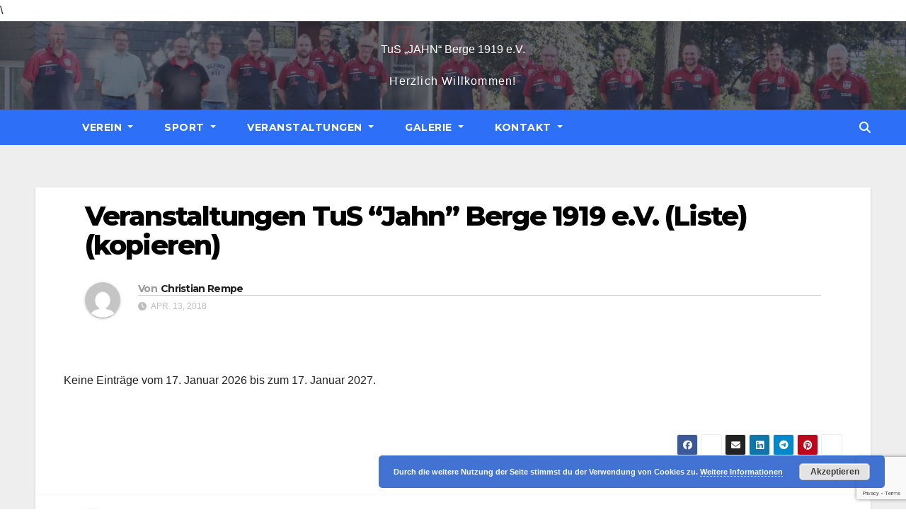

--- FILE ---
content_type: text/html
request_url: https://www.tus-jahn-berge.de/calendar/termine-tus-jahn-berge-1919-e-v-2-3/
body_size: 13268
content:
\
<!DOCTYPE html>
<html lang="de">
<head>
<meta charset="UTF-8">
<meta name="viewport" content="width=device-width, initial-scale=1">
<link rel="profile" href="http://gmpg.org/xfn/11">
<title>Veranstaltungen TuS &#8220;Jahn&#8221; Berge 1919 e.V. (Liste) (kopieren) &#8211; TuS „JAHN“ Berge 1919 e.V.</title>
<meta name='robots' content='max-image-preview:large' />
<link rel='dns-prefetch' href='//fonts.googleapis.com' />
<link rel="alternate" type="application/rss+xml" title="TuS „JAHN“ Berge 1919 e.V. &raquo; Feed" href="https://www.tus-jahn-berge.de/feed/" />
<link rel="alternate" type="application/rss+xml" title="TuS „JAHN“ Berge 1919 e.V. &raquo; Kommentar-Feed" href="https://www.tus-jahn-berge.de/comments/feed/" />
<link rel="alternate" title="oEmbed (JSON)" type="application/json+oembed" href="https://www.tus-jahn-berge.de/wp-json/oembed/1.0/embed?url=https%3A%2F%2Fwww.tus-jahn-berge.de%2Fcalendar%2Ftermine-tus-jahn-berge-1919-e-v-2-3%2F" />
<link rel="alternate" title="oEmbed (XML)" type="text/xml+oembed" href="https://www.tus-jahn-berge.de/wp-json/oembed/1.0/embed?url=https%3A%2F%2Fwww.tus-jahn-berge.de%2Fcalendar%2Ftermine-tus-jahn-berge-1919-e-v-2-3%2F&#038;format=xml" />
<style id='wp-img-auto-sizes-contain-inline-css'>
img:is([sizes=auto i],[sizes^="auto," i]){contain-intrinsic-size:3000px 1500px}
/*# sourceURL=wp-img-auto-sizes-contain-inline-css */
</style>
<!-- <link rel='stylesheet' id='void-whmcse-css' href='https://www.tus-jahn-berge.de/wp-content/plugins/void-visual-whmcs-element/assets/css/style.css?ver=6.9' media='all' /> -->
<link rel="stylesheet" type="text/css" href="//www.tus-jahn-berge.de/wp-content/cache/wpfc-minified/mknjc4tk/64ov6.css" media="all"/>
<style id='wp-block-library-inline-css'>
:root{--wp-block-synced-color:#7a00df;--wp-block-synced-color--rgb:122,0,223;--wp-bound-block-color:var(--wp-block-synced-color);--wp-editor-canvas-background:#ddd;--wp-admin-theme-color:#007cba;--wp-admin-theme-color--rgb:0,124,186;--wp-admin-theme-color-darker-10:#006ba1;--wp-admin-theme-color-darker-10--rgb:0,107,160.5;--wp-admin-theme-color-darker-20:#005a87;--wp-admin-theme-color-darker-20--rgb:0,90,135;--wp-admin-border-width-focus:2px}@media (min-resolution:192dpi){:root{--wp-admin-border-width-focus:1.5px}}.wp-element-button{cursor:pointer}:root .has-very-light-gray-background-color{background-color:#eee}:root .has-very-dark-gray-background-color{background-color:#313131}:root .has-very-light-gray-color{color:#eee}:root .has-very-dark-gray-color{color:#313131}:root .has-vivid-green-cyan-to-vivid-cyan-blue-gradient-background{background:linear-gradient(135deg,#00d084,#0693e3)}:root .has-purple-crush-gradient-background{background:linear-gradient(135deg,#34e2e4,#4721fb 50%,#ab1dfe)}:root .has-hazy-dawn-gradient-background{background:linear-gradient(135deg,#faaca8,#dad0ec)}:root .has-subdued-olive-gradient-background{background:linear-gradient(135deg,#fafae1,#67a671)}:root .has-atomic-cream-gradient-background{background:linear-gradient(135deg,#fdd79a,#004a59)}:root .has-nightshade-gradient-background{background:linear-gradient(135deg,#330968,#31cdcf)}:root .has-midnight-gradient-background{background:linear-gradient(135deg,#020381,#2874fc)}:root{--wp--preset--font-size--normal:16px;--wp--preset--font-size--huge:42px}.has-regular-font-size{font-size:1em}.has-larger-font-size{font-size:2.625em}.has-normal-font-size{font-size:var(--wp--preset--font-size--normal)}.has-huge-font-size{font-size:var(--wp--preset--font-size--huge)}.has-text-align-center{text-align:center}.has-text-align-left{text-align:left}.has-text-align-right{text-align:right}.has-fit-text{white-space:nowrap!important}#end-resizable-editor-section{display:none}.aligncenter{clear:both}.items-justified-left{justify-content:flex-start}.items-justified-center{justify-content:center}.items-justified-right{justify-content:flex-end}.items-justified-space-between{justify-content:space-between}.screen-reader-text{border:0;clip-path:inset(50%);height:1px;margin:-1px;overflow:hidden;padding:0;position:absolute;width:1px;word-wrap:normal!important}.screen-reader-text:focus{background-color:#ddd;clip-path:none;color:#444;display:block;font-size:1em;height:auto;left:5px;line-height:normal;padding:15px 23px 14px;text-decoration:none;top:5px;width:auto;z-index:100000}html :where(.has-border-color){border-style:solid}html :where([style*=border-top-color]){border-top-style:solid}html :where([style*=border-right-color]){border-right-style:solid}html :where([style*=border-bottom-color]){border-bottom-style:solid}html :where([style*=border-left-color]){border-left-style:solid}html :where([style*=border-width]){border-style:solid}html :where([style*=border-top-width]){border-top-style:solid}html :where([style*=border-right-width]){border-right-style:solid}html :where([style*=border-bottom-width]){border-bottom-style:solid}html :where([style*=border-left-width]){border-left-style:solid}html :where(img[class*=wp-image-]){height:auto;max-width:100%}:where(figure){margin:0 0 1em}html :where(.is-position-sticky){--wp-admin--admin-bar--position-offset:var(--wp-admin--admin-bar--height,0px)}@media screen and (max-width:600px){html :where(.is-position-sticky){--wp-admin--admin-bar--position-offset:0px}}
/*# sourceURL=wp-block-library-inline-css */
</style><style id='global-styles-inline-css'>
:root{--wp--preset--aspect-ratio--square: 1;--wp--preset--aspect-ratio--4-3: 4/3;--wp--preset--aspect-ratio--3-4: 3/4;--wp--preset--aspect-ratio--3-2: 3/2;--wp--preset--aspect-ratio--2-3: 2/3;--wp--preset--aspect-ratio--16-9: 16/9;--wp--preset--aspect-ratio--9-16: 9/16;--wp--preset--color--black: #000000;--wp--preset--color--cyan-bluish-gray: #abb8c3;--wp--preset--color--white: #ffffff;--wp--preset--color--pale-pink: #f78da7;--wp--preset--color--vivid-red: #cf2e2e;--wp--preset--color--luminous-vivid-orange: #ff6900;--wp--preset--color--luminous-vivid-amber: #fcb900;--wp--preset--color--light-green-cyan: #7bdcb5;--wp--preset--color--vivid-green-cyan: #00d084;--wp--preset--color--pale-cyan-blue: #8ed1fc;--wp--preset--color--vivid-cyan-blue: #0693e3;--wp--preset--color--vivid-purple: #9b51e0;--wp--preset--gradient--vivid-cyan-blue-to-vivid-purple: linear-gradient(135deg,rgb(6,147,227) 0%,rgb(155,81,224) 100%);--wp--preset--gradient--light-green-cyan-to-vivid-green-cyan: linear-gradient(135deg,rgb(122,220,180) 0%,rgb(0,208,130) 100%);--wp--preset--gradient--luminous-vivid-amber-to-luminous-vivid-orange: linear-gradient(135deg,rgb(252,185,0) 0%,rgb(255,105,0) 100%);--wp--preset--gradient--luminous-vivid-orange-to-vivid-red: linear-gradient(135deg,rgb(255,105,0) 0%,rgb(207,46,46) 100%);--wp--preset--gradient--very-light-gray-to-cyan-bluish-gray: linear-gradient(135deg,rgb(238,238,238) 0%,rgb(169,184,195) 100%);--wp--preset--gradient--cool-to-warm-spectrum: linear-gradient(135deg,rgb(74,234,220) 0%,rgb(151,120,209) 20%,rgb(207,42,186) 40%,rgb(238,44,130) 60%,rgb(251,105,98) 80%,rgb(254,248,76) 100%);--wp--preset--gradient--blush-light-purple: linear-gradient(135deg,rgb(255,206,236) 0%,rgb(152,150,240) 100%);--wp--preset--gradient--blush-bordeaux: linear-gradient(135deg,rgb(254,205,165) 0%,rgb(254,45,45) 50%,rgb(107,0,62) 100%);--wp--preset--gradient--luminous-dusk: linear-gradient(135deg,rgb(255,203,112) 0%,rgb(199,81,192) 50%,rgb(65,88,208) 100%);--wp--preset--gradient--pale-ocean: linear-gradient(135deg,rgb(255,245,203) 0%,rgb(182,227,212) 50%,rgb(51,167,181) 100%);--wp--preset--gradient--electric-grass: linear-gradient(135deg,rgb(202,248,128) 0%,rgb(113,206,126) 100%);--wp--preset--gradient--midnight: linear-gradient(135deg,rgb(2,3,129) 0%,rgb(40,116,252) 100%);--wp--preset--font-size--small: 13px;--wp--preset--font-size--medium: 20px;--wp--preset--font-size--large: 36px;--wp--preset--font-size--x-large: 42px;--wp--preset--spacing--20: 0.44rem;--wp--preset--spacing--30: 0.67rem;--wp--preset--spacing--40: 1rem;--wp--preset--spacing--50: 1.5rem;--wp--preset--spacing--60: 2.25rem;--wp--preset--spacing--70: 3.38rem;--wp--preset--spacing--80: 5.06rem;--wp--preset--shadow--natural: 6px 6px 9px rgba(0, 0, 0, 0.2);--wp--preset--shadow--deep: 12px 12px 50px rgba(0, 0, 0, 0.4);--wp--preset--shadow--sharp: 6px 6px 0px rgba(0, 0, 0, 0.2);--wp--preset--shadow--outlined: 6px 6px 0px -3px rgb(255, 255, 255), 6px 6px rgb(0, 0, 0);--wp--preset--shadow--crisp: 6px 6px 0px rgb(0, 0, 0);}:root :where(.is-layout-flow) > :first-child{margin-block-start: 0;}:root :where(.is-layout-flow) > :last-child{margin-block-end: 0;}:root :where(.is-layout-flow) > *{margin-block-start: 24px;margin-block-end: 0;}:root :where(.is-layout-constrained) > :first-child{margin-block-start: 0;}:root :where(.is-layout-constrained) > :last-child{margin-block-end: 0;}:root :where(.is-layout-constrained) > *{margin-block-start: 24px;margin-block-end: 0;}:root :where(.is-layout-flex){gap: 24px;}:root :where(.is-layout-grid){gap: 24px;}body .is-layout-flex{display: flex;}.is-layout-flex{flex-wrap: wrap;align-items: center;}.is-layout-flex > :is(*, div){margin: 0;}body .is-layout-grid{display: grid;}.is-layout-grid > :is(*, div){margin: 0;}.has-black-color{color: var(--wp--preset--color--black) !important;}.has-cyan-bluish-gray-color{color: var(--wp--preset--color--cyan-bluish-gray) !important;}.has-white-color{color: var(--wp--preset--color--white) !important;}.has-pale-pink-color{color: var(--wp--preset--color--pale-pink) !important;}.has-vivid-red-color{color: var(--wp--preset--color--vivid-red) !important;}.has-luminous-vivid-orange-color{color: var(--wp--preset--color--luminous-vivid-orange) !important;}.has-luminous-vivid-amber-color{color: var(--wp--preset--color--luminous-vivid-amber) !important;}.has-light-green-cyan-color{color: var(--wp--preset--color--light-green-cyan) !important;}.has-vivid-green-cyan-color{color: var(--wp--preset--color--vivid-green-cyan) !important;}.has-pale-cyan-blue-color{color: var(--wp--preset--color--pale-cyan-blue) !important;}.has-vivid-cyan-blue-color{color: var(--wp--preset--color--vivid-cyan-blue) !important;}.has-vivid-purple-color{color: var(--wp--preset--color--vivid-purple) !important;}.has-black-background-color{background-color: var(--wp--preset--color--black) !important;}.has-cyan-bluish-gray-background-color{background-color: var(--wp--preset--color--cyan-bluish-gray) !important;}.has-white-background-color{background-color: var(--wp--preset--color--white) !important;}.has-pale-pink-background-color{background-color: var(--wp--preset--color--pale-pink) !important;}.has-vivid-red-background-color{background-color: var(--wp--preset--color--vivid-red) !important;}.has-luminous-vivid-orange-background-color{background-color: var(--wp--preset--color--luminous-vivid-orange) !important;}.has-luminous-vivid-amber-background-color{background-color: var(--wp--preset--color--luminous-vivid-amber) !important;}.has-light-green-cyan-background-color{background-color: var(--wp--preset--color--light-green-cyan) !important;}.has-vivid-green-cyan-background-color{background-color: var(--wp--preset--color--vivid-green-cyan) !important;}.has-pale-cyan-blue-background-color{background-color: var(--wp--preset--color--pale-cyan-blue) !important;}.has-vivid-cyan-blue-background-color{background-color: var(--wp--preset--color--vivid-cyan-blue) !important;}.has-vivid-purple-background-color{background-color: var(--wp--preset--color--vivid-purple) !important;}.has-black-border-color{border-color: var(--wp--preset--color--black) !important;}.has-cyan-bluish-gray-border-color{border-color: var(--wp--preset--color--cyan-bluish-gray) !important;}.has-white-border-color{border-color: var(--wp--preset--color--white) !important;}.has-pale-pink-border-color{border-color: var(--wp--preset--color--pale-pink) !important;}.has-vivid-red-border-color{border-color: var(--wp--preset--color--vivid-red) !important;}.has-luminous-vivid-orange-border-color{border-color: var(--wp--preset--color--luminous-vivid-orange) !important;}.has-luminous-vivid-amber-border-color{border-color: var(--wp--preset--color--luminous-vivid-amber) !important;}.has-light-green-cyan-border-color{border-color: var(--wp--preset--color--light-green-cyan) !important;}.has-vivid-green-cyan-border-color{border-color: var(--wp--preset--color--vivid-green-cyan) !important;}.has-pale-cyan-blue-border-color{border-color: var(--wp--preset--color--pale-cyan-blue) !important;}.has-vivid-cyan-blue-border-color{border-color: var(--wp--preset--color--vivid-cyan-blue) !important;}.has-vivid-purple-border-color{border-color: var(--wp--preset--color--vivid-purple) !important;}.has-vivid-cyan-blue-to-vivid-purple-gradient-background{background: var(--wp--preset--gradient--vivid-cyan-blue-to-vivid-purple) !important;}.has-light-green-cyan-to-vivid-green-cyan-gradient-background{background: var(--wp--preset--gradient--light-green-cyan-to-vivid-green-cyan) !important;}.has-luminous-vivid-amber-to-luminous-vivid-orange-gradient-background{background: var(--wp--preset--gradient--luminous-vivid-amber-to-luminous-vivid-orange) !important;}.has-luminous-vivid-orange-to-vivid-red-gradient-background{background: var(--wp--preset--gradient--luminous-vivid-orange-to-vivid-red) !important;}.has-very-light-gray-to-cyan-bluish-gray-gradient-background{background: var(--wp--preset--gradient--very-light-gray-to-cyan-bluish-gray) !important;}.has-cool-to-warm-spectrum-gradient-background{background: var(--wp--preset--gradient--cool-to-warm-spectrum) !important;}.has-blush-light-purple-gradient-background{background: var(--wp--preset--gradient--blush-light-purple) !important;}.has-blush-bordeaux-gradient-background{background: var(--wp--preset--gradient--blush-bordeaux) !important;}.has-luminous-dusk-gradient-background{background: var(--wp--preset--gradient--luminous-dusk) !important;}.has-pale-ocean-gradient-background{background: var(--wp--preset--gradient--pale-ocean) !important;}.has-electric-grass-gradient-background{background: var(--wp--preset--gradient--electric-grass) !important;}.has-midnight-gradient-background{background: var(--wp--preset--gradient--midnight) !important;}.has-small-font-size{font-size: var(--wp--preset--font-size--small) !important;}.has-medium-font-size{font-size: var(--wp--preset--font-size--medium) !important;}.has-large-font-size{font-size: var(--wp--preset--font-size--large) !important;}.has-x-large-font-size{font-size: var(--wp--preset--font-size--x-large) !important;}
/*# sourceURL=global-styles-inline-css */
</style>
<style id='classic-theme-styles-inline-css'>
/*! This file is auto-generated */
.wp-block-button__link{color:#fff;background-color:#32373c;border-radius:9999px;box-shadow:none;text-decoration:none;padding:calc(.667em + 2px) calc(1.333em + 2px);font-size:1.125em}.wp-block-file__button{background:#32373c;color:#fff;text-decoration:none}
/*# sourceURL=/wp-includes/css/classic-themes.min.css */
</style>
<!-- <link rel='stylesheet' id='contact-form-7-css' href='https://www.tus-jahn-berge.de/wp-content/plugins/contact-form-7/includes/css/styles.css?ver=6.1.4' media='all' /> -->
<!-- <link rel='stylesheet' id='style_login_widget-css' href='https://www.tus-jahn-berge.de/wp-content/plugins/login-sidebar-widget/css/style_login_widget.css?ver=6.9' media='all' /> -->
<!-- <link rel='stylesheet' id='genericons-css' href='https://www.tus-jahn-berge.de/wp-content/plugins/to-top/public/css/genericons/genericons.css?ver=3.4.1' media='all' /> -->
<!-- <link rel='stylesheet' id='to-top-css' href='https://www.tus-jahn-berge.de/wp-content/plugins/to-top/public/css/to-top-public.css?ver=2.5.5' media='all' /> -->
<link rel="stylesheet" type="text/css" href="//www.tus-jahn-berge.de/wp-content/cache/wpfc-minified/g5ogeo5k/klz9.css" media="all"/>
<link rel='stylesheet' id='newsup-fonts-css' href='//fonts.googleapis.com/css?family=Montserrat%3A400%2C500%2C700%2C800%7CWork%2BSans%3A300%2C400%2C500%2C600%2C700%2C800%2C900%26display%3Dswap&#038;subset=latin%2Clatin-ext' media='all' />
<!-- <link rel='stylesheet' id='bootstrap-css' href='https://www.tus-jahn-berge.de/wp-content/themes/newsup/css/bootstrap.css?ver=6.9' media='all' /> -->
<!-- <link rel='stylesheet' id='newsup-style-css' href='https://www.tus-jahn-berge.de/wp-content/themes/newslay/style.css?ver=6.9' media='all' /> -->
<!-- <link rel='stylesheet' id='font-awesome-5-all-css' href='https://www.tus-jahn-berge.de/wp-content/themes/newsup/css/font-awesome/css/all.min.css?ver=6.9' media='all' /> -->
<!-- <link rel='stylesheet' id='font-awesome-4-shim-css' href='https://www.tus-jahn-berge.de/wp-content/themes/newsup/css/font-awesome/css/v4-shims.min.css?ver=6.9' media='all' /> -->
<!-- <link rel='stylesheet' id='owl-carousel-css' href='https://www.tus-jahn-berge.de/wp-content/themes/newsup/css/owl.carousel.css?ver=6.9' media='all' /> -->
<!-- <link rel='stylesheet' id='smartmenus-css' href='https://www.tus-jahn-berge.de/wp-content/themes/newsup/css/jquery.smartmenus.bootstrap.css?ver=6.9' media='all' /> -->
<!-- <link rel='stylesheet' id='newsup-custom-css-css' href='https://www.tus-jahn-berge.de/wp-content/themes/newsup/inc/ansar/customize/css/customizer.css?ver=1.0' media='all' /> -->
<!-- <link rel='stylesheet' id='simcal-qtip-css' href='https://www.tus-jahn-berge.de/wp-content/plugins/google-calendar-events/assets/generated/vendor/jquery.qtip.min.css?ver=3.5.9' media='all' /> -->
<!-- <link rel='stylesheet' id='simcal-default-calendar-grid-css' href='https://www.tus-jahn-berge.de/wp-content/plugins/google-calendar-events/assets/generated/default-calendar-grid.min.css?ver=3.5.9' media='all' /> -->
<!-- <link rel='stylesheet' id='simcal-default-calendar-list-css' href='https://www.tus-jahn-berge.de/wp-content/plugins/google-calendar-events/assets/generated/default-calendar-list.min.css?ver=3.5.9' media='all' /> -->
<!-- <link rel='stylesheet' id='msl-main-css' href='https://www.tus-jahn-berge.de/wp-content/plugins/master-slider/public/assets/css/masterslider.main.css?ver=3.11.0' media='all' /> -->
<!-- <link rel='stylesheet' id='msl-custom-css' href='https://www.tus-jahn-berge.de/wp-content/uploads/master-slider/custom.css?ver=42.3' media='all' /> -->
<!-- <link rel='stylesheet' id='newsup-style-parent-css' href='https://www.tus-jahn-berge.de/wp-content/themes/newsup/style.css?ver=6.9' media='all' /> -->
<!-- <link rel='stylesheet' id='newslay-style-css' href='https://www.tus-jahn-berge.de/wp-content/themes/newslay/style.css?ver=1.0' media='all' /> -->
<!-- <link rel='stylesheet' id='newslay-default-css-css' href='https://www.tus-jahn-berge.de/wp-content/themes/newslay/css/colors/default.css?ver=6.9' media='all' /> -->
<link rel="stylesheet" type="text/css" href="//www.tus-jahn-berge.de/wp-content/cache/wpfc-minified/976mz1v8/dgmyl.css" media="all"/>
<script src='//www.tus-jahn-berge.de/wp-content/cache/wpfc-minified/6mzccmq7/klz9.js' type="text/javascript"></script>
<!-- <script src="https://www.tus-jahn-berge.de/wp-includes/js/jquery/jquery.min.js?ver=3.7.1" id="jquery-core-js"></script> -->
<!-- <script src="https://www.tus-jahn-berge.de/wp-includes/js/jquery/jquery-migrate.min.js?ver=3.4.1" id="jquery-migrate-js"></script> -->
<!-- <script src="https://www.tus-jahn-berge.de/wp-content/plugins/login-sidebar-widget/js/jquery.validate.min.js?ver=6.9" id="jquery.validate.min-js"></script> -->
<!-- <script src="https://www.tus-jahn-berge.de/wp-content/plugins/login-sidebar-widget/js/additional-methods.js?ver=6.9" id="additional-methods-js"></script> -->
<script id="to-top-js-extra">
var to_top_options = {"scroll_offset":"100","icon_opacity":"50","style":"genericon-icon","icon_type":"dashicons-arrow-up-alt","icon_color":"#ffffff","icon_bg_color":"#2d6ff7","icon_size":"32","border_radius":"5","image":"http://www.tus-jahn-berge.de/cms/wp-content/plugins/to-top/admin/images/default.png","image_width":"65","image_alt":"","location":"top-right","margin_x":"20","margin_y":"20","show_on_admin":"1","enable_autohide":"1","autohide_time":"5","enable_hide_small_device":"1","small_device_max_width":"640","reset":"0"};
//# sourceURL=to-top-js-extra
</script>
<script src='//www.tus-jahn-berge.de/wp-content/cache/wpfc-minified/jma4xwa3/klz9.js' type="text/javascript"></script>
<!-- <script async src="https://www.tus-jahn-berge.de/wp-content/plugins/to-top/public/js/to-top-public.js?ver=2.5.5" id="to-top-js"></script> -->
<!-- <script src="https://www.tus-jahn-berge.de/wp-content/themes/newsup/js/navigation.js?ver=6.9" id="newsup-navigation-js"></script> -->
<!-- <script src="https://www.tus-jahn-berge.de/wp-content/themes/newsup/js/bootstrap.js?ver=6.9" id="bootstrap-js"></script> -->
<!-- <script src="https://www.tus-jahn-berge.de/wp-content/themes/newsup/js/owl.carousel.min.js?ver=6.9" id="owl-carousel-min-js"></script> -->
<!-- <script src="https://www.tus-jahn-berge.de/wp-content/themes/newsup/js/jquery.smartmenus.js?ver=6.9" id="smartmenus-js-js"></script> -->
<!-- <script src="https://www.tus-jahn-berge.de/wp-content/themes/newsup/js/jquery.smartmenus.bootstrap.js?ver=6.9" id="bootstrap-smartmenus-js-js"></script> -->
<!-- <script src="https://www.tus-jahn-berge.de/wp-content/themes/newsup/js/jquery.marquee.js?ver=6.9" id="newsup-marquee-js-js"></script> -->
<!-- <script src="https://www.tus-jahn-berge.de/wp-content/themes/newsup/js/main.js?ver=6.9" id="newsup-main-js-js"></script> -->
<link rel="https://api.w.org/" href="https://www.tus-jahn-berge.de/wp-json/" /><link rel="EditURI" type="application/rsd+xml" title="RSD" href="https://www.tus-jahn-berge.de/xmlrpc.php?rsd" />
<meta name="generator" content="WordPress 6.9" />
<link rel="canonical" href="https://www.tus-jahn-berge.de/calendar/termine-tus-jahn-berge-1919-e-v-2-3/" />
<link rel='shortlink' href='https://www.tus-jahn-berge.de/?p=3696' />
<style></style><script>var ms_grabbing_curosr = 'https://www.tus-jahn-berge.de/wp-content/plugins/master-slider/public/assets/css/common/grabbing.cur', ms_grab_curosr = 'https://www.tus-jahn-berge.de/wp-content/plugins/master-slider/public/assets/css/common/grab.cur';</script>
<meta name="generator" content="MasterSlider 3.11.0 - Responsive Touch Image Slider | avt.li/msf" />
<style type="text/css" id="custom-background-css">
.wrapper { background-color: #eee; }
</style>
<meta name="generator" content="Powered by Visual Composer - drag and drop page builder for WordPress."/>
<!--[if lte IE 9]><link rel="stylesheet" type="text/css" href="https://www.tus-jahn-berge.de/wp-content/plugins/js_composer/assets/css/vc_lte_ie9.min.css" media="screen"><![endif]-->    <style type="text/css">
body .site-title a,
body .site-description {
color: ##143745;
}
.site-branding-text .site-title a {
font-size: px;
}
@media only screen and (max-width: 640px) {
.site-branding-text .site-title a {
font-size: 40px;
}
}
@media only screen and (max-width: 375px) {
.site-branding-text .site-title a {
font-size: 32px;
}
}
</style>
<link rel="icon" href="https://www.tus-jahn-berge.de/wp-content/uploads/2021/10/cropped-47477_Jahn_Berge_Fahne_Rueckseite-1-32x32.png" sizes="32x32" />
<link rel="icon" href="https://www.tus-jahn-berge.de/wp-content/uploads/2021/10/cropped-47477_Jahn_Berge_Fahne_Rueckseite-1-192x192.png" sizes="192x192" />
<link rel="apple-touch-icon" href="https://www.tus-jahn-berge.de/wp-content/uploads/2021/10/cropped-47477_Jahn_Berge_Fahne_Rueckseite-1-180x180.png" />
<meta name="msapplication-TileImage" content="https://www.tus-jahn-berge.de/wp-content/uploads/2021/10/cropped-47477_Jahn_Berge_Fahne_Rueckseite-1-270x270.png" />
<style id="wp-custom-css">
.page-id-4681 header {display: none;}
.page-id-4681 footer {display: none;}
.page-id-4720 header {display: none;}
.page-id-4720 footer {display: none;}
.page-id-4730 header {display: none;}
.page-id-4730 footer {display: none;}
.page-id-4831 header {display: none;}
.page-id-4831 footer {display: none;}
.page-id-4867 header {display: none;}
.page-id-4867 footer {display: none;}
.page-id-4997 header {display: none;}
.page-id-4997 footer {display: none;}
.zentriertes-formular {
display: flex;
flex-direction: column;
align-items: center;
text-align: center;
gap: 1.5em;
padding: 20px;
}
.zentriertes-formular label {
width: 100%;
max-width: 500px;
}		</style>
<!-- To Top Custom CSS --><style type='text/css'>#to_top_scrollup {background-color: #2d6ff7;right:20px;top:20px;}</style><noscript><style type="text/css"> .wpb_animate_when_almost_visible { opacity: 1; }</style></noscript><!-- <link rel='stylesheet' id='basecss-css' href='https://www.tus-jahn-berge.de/wp-content/plugins/eu-cookie-law/css/style.css?ver=6.9' media='all' /> -->
<link rel="stylesheet" type="text/css" href="//www.tus-jahn-berge.de/wp-content/cache/wpfc-minified/kxh78ttw/klz9.css" media="all"/>
</head>
<body class="wp-singular calendar-template-default single single-calendar postid-3696 wp-embed-responsive wp-theme-newsup wp-child-theme-newslay _masterslider _ms_version_3.11.0 ta-hide-date-author-in-list wpb-js-composer js-comp-ver-5.1 vc_responsive" >
<div id="page" class="site">
<a class="skip-link screen-reader-text" href="#content">
Zum Inhalt springen</a>
<div class="wrapper">
<header class="mg-headwidget center">
<!--==================== TOP BAR ====================-->
<div class="clearfix"></div>
<div class="mg-nav-widget-area-back" style='background-image: url("https://www.tus-jahn-berge.de/wp-content/uploads/2020/10/cropped-Bild_02-scaled-1.jpg" );'>
<div class="overlay">
<div class="inner"  style="background-color:rgba(41,46,61,0.7);" > 
<div class="container-fluid">
<div class="mg-nav-widget-area">
<div class="row align-items-center">
<div class="col-md-4 col-sm-4 text-center-xs">
</div>
<div class="col-md-4 col-sm-4 text-center-xs">
<div class="navbar-header">
<div class="site-logo">
</div>
<div class="site-branding-text ">
<p class="site-title"> <a href="https://www.tus-jahn-berge.de/" rel="home">TuS „JAHN“ Berge 1919 e.V.</a></p>
<p class="site-description">Herzlich Willkommen!</p>
</div>
</div>
</div>
<div class="col-md-4 col-sm-4 text-center-xs">
<ul class="mg-social info-right heacent">
</ul>
</div>
</div>
</div>
</div>
</div>
</div>
</div>
<div class="mg-menu-full">
<nav class="navbar navbar-expand-lg navbar-wp">
<div class="container-fluid">
<!-- Right nav -->
<div class="m-header align-items-center">
<a class="mobilehomebtn" href="https://www.tus-jahn-berge.de"><span class="fas fa-home"></span></a>
<!-- navbar-toggle -->
<button class="navbar-toggler mx-auto" type="button" data-toggle="collapse" data-target="#navbar-wp" aria-controls="navbarSupportedContent" aria-expanded="false" aria-label="Navigation umschalten">
<i class="fas fa-bars"></i>
</button>
<!-- /navbar-toggle -->
<div class="dropdown show mg-search-box pr-2 d-none">
<a class="dropdown-toggle msearch ml-auto" href="#" role="button" id="dropdownMenuLink" data-toggle="dropdown" aria-haspopup="true" aria-expanded="false">
<i class="fas fa-search"></i>
</a>
<div class="dropdown-menu searchinner" aria-labelledby="dropdownMenuLink">
<form role="search" method="get" id="searchform" action="https://www.tus-jahn-berge.de/">
<div class="input-group">
<input type="search" class="form-control" placeholder="Suchen" value="" name="s" />
<span class="input-group-btn btn-default">
<button type="submit" class="btn"> <i class="fas fa-search"></i> </button>
</span> </div>
</form>                      </div>
</div>
</div>
<!-- /Right nav -->
<div class="collapse navbar-collapse" id="navbar-wp">
<div class="d-md-block">
<ul id="menu-mainmenu" class="nav navbar-nav mr-auto"><li class="active home"><a class="homebtn" href="https://www.tus-jahn-berge.de"><span class='fa-solid fa-house-chimney'></span></a></li><li id="menu-item-73" class="menu-item menu-item-type-custom menu-item-object-custom menu-item-has-children menu-item-73 dropdown"><a class="nav-link" title="Verein" href="#" data-toggle="dropdown" class="dropdown-toggle">Verein </a>
<ul role="menu" class=" dropdown-menu">
<li id="menu-item-900" class="menu-item menu-item-type-post_type menu-item-object-page menu-item-900"><a class="dropdown-item" title="Aktuelles" href="https://www.tus-jahn-berge.de/aktuelles/">Aktuelles</a></li>
<li id="menu-item-87" class="menu-item menu-item-type-custom menu-item-object-custom menu-item-87"><a class="dropdown-item" title="Hallenbelegung" href="http://www.tus-jahn-berge.de/calendar/hallenbelegung-schuetzenhalle-berge/">Hallenbelegung</a></li>
<li id="menu-item-89" class="menu-item menu-item-type-custom menu-item-object-custom menu-item-89"><a class="dropdown-item" title="Ansprechpartner" href="#">Ansprechpartner</a></li>
<li id="menu-item-865" class="menu-item menu-item-type-post_type menu-item-object-page menu-item-865"><a class="dropdown-item" title="Vorstand" href="https://www.tus-jahn-berge.de/vorstand/">Vorstand</a></li>
<li id="menu-item-3986" class="menu-item menu-item-type-post_type menu-item-object-page menu-item-3986"><a class="dropdown-item" title="Vereinsgeschichte" href="https://www.tus-jahn-berge.de/vereinsgeschichte/">Vereinsgeschichte</a></li>
<li id="menu-item-2217" class="menu-item menu-item-type-custom menu-item-object-custom menu-item-2217"><a class="dropdown-item" title="Vereinsstruktur" href="https://www.tus-jahn-berge.de/wp-content/uploads/2019/08/Alle-Organigramme.pdf">Vereinsstruktur</a></li>
<li id="menu-item-86" class="menu-item menu-item-type-custom menu-item-object-custom menu-item-86"><a class="dropdown-item" title="Satzung und Ordnungen" href="http://www.tus-jahn-berge.de/wp-content/uploads/2018/10/TuSSatzung2013.pdf">Satzung und Ordnungen</a></li>
<li id="menu-item-720" class="menu-item menu-item-type-post_type menu-item-object-page menu-item-720"><a class="dropdown-item" title="Vereinsbeitritt / Anmeldung" href="https://www.tus-jahn-berge.de/vereinsbeitritt-anmeldung/">Vereinsbeitritt / Anmeldung</a></li>
<li id="menu-item-91" class="menu-item menu-item-type-custom menu-item-object-custom menu-item-91"><a class="dropdown-item" title="Mitgliedsbeiträge" href="https://www.tus-jahn-berge.de/wp-content/uploads/2023/02/jahresbeitraege-ab-2023.pdf">Mitgliedsbeiträge</a></li>
<li id="menu-item-102" class="menu-item menu-item-type-custom menu-item-object-custom menu-item-102"><a class="dropdown-item" title="Chronik 50 Jahre" href="http://www.tus-jahn-berge.de/wp-content/uploads/2018/10/Festschrift_1969_50_Jahre_komprimiert_gedreht.pdf">Chronik 50 Jahre</a></li>
<li id="menu-item-103" class="menu-item menu-item-type-custom menu-item-object-custom menu-item-103"><a class="dropdown-item" title="Chronik 75 Jahre" href="http://www.tus-jahn-berge.de/wp-content/uploads/2018/10/TuS-75_Jahre-Festschrift_komprimiert.pdf">Chronik 75 Jahre</a></li>
</ul>
</li>
<li id="menu-item-859" class="menu-item menu-item-type-custom menu-item-object-custom menu-item-has-children menu-item-859 dropdown"><a class="nav-link" title="Sport" href="#" data-toggle="dropdown" class="dropdown-toggle">Sport </a>
<ul role="menu" class=" dropdown-menu">
<li id="menu-item-4295" class="menu-item menu-item-type-post_type menu-item-object-page menu-item-4295"><a class="dropdown-item" title="Fußballabteilung" href="https://www.tus-jahn-berge.de/fussballabteilung/">Fußballabteilung</a></li>
<li id="menu-item-533" class="menu-item menu-item-type-custom menu-item-object-custom menu-item-has-children menu-item-533 dropdown"><a class="dropdown-item" title="Tischtennis" href="#">Tischtennis</a>
<ul role="menu" class=" dropdown-menu">
<li id="menu-item-534" class="menu-item menu-item-type-post_type menu-item-object-page menu-item-534"><a class="dropdown-item" title="• Herren 1. Mannschaft (1. Kreisklasse)" href="https://www.tus-jahn-berge.de/tischtennis/">• Herren 1. Mannschaft (1. Kreisklasse)</a></li>
<li id="menu-item-1054" class="menu-item menu-item-type-post_type menu-item-object-page menu-item-1054"><a class="dropdown-item" title="• Herren 2. Mannschaft (3. Kreisklasse)" href="https://www.tus-jahn-berge.de/1-mannschaft-breitensportliga/">• Herren 2. Mannschaft (3. Kreisklasse)</a></li>
<li id="menu-item-1053" class="menu-item menu-item-type-post_type menu-item-object-page menu-item-1053"><a class="dropdown-item" title="• Herren 3. Mannschaft (3. Kreisklasse Breitensport)" href="https://www.tus-jahn-berge.de/2-mannschaft-breitensportliga/">• Herren 3. Mannschaft (3. Kreisklasse Breitensport)</a></li>
<li id="menu-item-552" class="menu-item menu-item-type-post_type menu-item-object-page menu-item-552"><a class="dropdown-item" title="• Tischtennis Kids" href="https://www.tus-jahn-berge.de/kids-tischtennis/">• Tischtennis Kids</a></li>
</ul>
</li>
<li id="menu-item-541" class="menu-item menu-item-type-custom menu-item-object-custom menu-item-has-children menu-item-541 dropdown"><a class="dropdown-item" title="Turnen / Gymnastik" href="#">Turnen / Gymnastik</a>
<ul role="menu" class=" dropdown-menu">
<li id="menu-item-4340" class="menu-item menu-item-type-post_type menu-item-object-page menu-item-4340"><a class="dropdown-item" title="Frauenfitness" href="https://www.tus-jahn-berge.de/frauenfitness-2/">Frauenfitness</a></li>
<li id="menu-item-4337" class="menu-item menu-item-type-post_type menu-item-object-page menu-item-4337"><a class="dropdown-item" title="Eltern-Kind Turnen" href="https://www.tus-jahn-berge.de/eltern-kind-turnen/">Eltern-Kind Turnen</a></li>
<li id="menu-item-331" class="menu-item menu-item-type-post_type menu-item-object-page menu-item-331"><a class="dropdown-item" title="• Männer Turnen / Ski-Gymnastik" href="https://www.tus-jahn-berge.de/skigymnastik/">• Männer Turnen / Ski-Gymnastik</a></li>
</ul>
</li>
<li id="menu-item-93" class="menu-item menu-item-type-custom menu-item-object-custom menu-item-has-children menu-item-93 dropdown"><a class="dropdown-item" title="Freizeit- und Breitensport" href="#">Freizeit- und Breitensport</a>
<ul role="menu" class=" dropdown-menu">
<li id="menu-item-300" class="menu-item menu-item-type-post_type menu-item-object-page menu-item-300"><a class="dropdown-item" title="• Prellball-Gruppe" href="https://www.tus-jahn-berge.de/prellball-gruppe/">• Prellball-Gruppe</a></li>
<li id="menu-item-1824" class="menu-item menu-item-type-post_type menu-item-object-page menu-item-1824"><a class="dropdown-item" title="• Nordic Walking-Gruppe" href="https://www.tus-jahn-berge.de/nordic-walking/">• Nordic Walking-Gruppe</a></li>
<li id="menu-item-694" class="menu-item menu-item-type-post_type menu-item-object-page menu-item-694"><a class="dropdown-item" title="• Biker / E-Bike Gruppe" href="https://www.tus-jahn-berge.de/e-bike-gruppe/">• Biker / E-Bike Gruppe</a></li>
<li id="menu-item-4435" class="menu-item menu-item-type-post_type menu-item-object-page menu-item-4435"><a class="dropdown-item" title="E-Bike Frauengruppe" href="https://www.tus-jahn-berge.de/e-bike-frauengruppe/">E-Bike Frauengruppe</a></li>
</ul>
</li>
</ul>
</li>
<li id="menu-item-75" class="menu-item menu-item-type-custom menu-item-object-custom menu-item-has-children menu-item-75 dropdown"><a class="nav-link" title="Veranstaltungen" href="#" data-toggle="dropdown" class="dropdown-toggle">Veranstaltungen </a>
<ul role="menu" class=" dropdown-menu">
<li id="menu-item-241" class="menu-item menu-item-type-post_type menu-item-object-page menu-item-241"><a class="dropdown-item" title="Termine" href="https://www.tus-jahn-berge.de/termine/">Termine</a></li>
</ul>
</li>
<li id="menu-item-77" class="menu-item menu-item-type-custom menu-item-object-custom menu-item-has-children menu-item-77 dropdown"><a class="nav-link" title="Galerie" href="#" data-toggle="dropdown" class="dropdown-toggle">Galerie </a>
<ul role="menu" class=" dropdown-menu">
<li id="menu-item-709" class="menu-item menu-item-type-post_type menu-item-object-page menu-item-709"><a class="dropdown-item" title="Foto-Galerie" href="https://www.tus-jahn-berge.de/foto-gallerie/">Foto-Galerie</a></li>
<li id="menu-item-106" class="menu-item menu-item-type-custom menu-item-object-custom menu-item-106"><a class="dropdown-item" title="Videos" href="#">Videos</a></li>
</ul>
</li>
<li id="menu-item-80" class="menu-item menu-item-type-custom menu-item-object-custom menu-item-has-children menu-item-80 dropdown"><a class="nav-link" title="Kontakt" href="#" data-toggle="dropdown" class="dropdown-toggle">Kontakt </a>
<ul role="menu" class=" dropdown-menu">
<li id="menu-item-869" class="menu-item menu-item-type-post_type menu-item-object-page menu-item-869"><a class="dropdown-item" title="Kontakt" href="https://www.tus-jahn-berge.de/kontakt/">Kontakt</a></li>
<li id="menu-item-870" class="menu-item menu-item-type-post_type menu-item-object-page menu-item-870"><a class="dropdown-item" title="Anfahrt" href="https://www.tus-jahn-berge.de/anfahrt/">Anfahrt</a></li>
<li id="menu-item-637" class="menu-item menu-item-type-post_type menu-item-object-page menu-item-637"><a class="dropdown-item" title="Impressum" href="https://www.tus-jahn-berge.de/impressum/">Impressum</a></li>
<li id="menu-item-636" class="menu-item menu-item-type-post_type menu-item-object-page menu-item-privacy-policy menu-item-636"><a class="dropdown-item" title="Datenschutzerklärung" href="https://www.tus-jahn-berge.de/datenschutzerklaerung/">Datenschutzerklärung</a></li>
<li id="menu-item-1747" class="menu-item menu-item-type-post_type menu-item-object-page menu-item-1747"><a class="dropdown-item" title="Haftungsausschluss" href="https://www.tus-jahn-berge.de/haftungsausschluss/">Haftungsausschluss</a></li>
</ul>
</li>
</ul>        				</div>		
</div>
<!-- Right nav -->
<div class="desk-header pl-3 ml-auto my-2 my-lg-0 position-relative align-items-center">
<!-- /navbar-toggle -->
<div class="dropdown show mg-search-box">
<a class="dropdown-toggle msearch ml-auto" href="#" role="button" id="dropdownMenuLink" data-toggle="dropdown" aria-haspopup="true" aria-expanded="false">
<i class="fas fa-search"></i>
</a>
<div class="dropdown-menu searchinner" aria-labelledby="dropdownMenuLink">
<form role="search" method="get" id="searchform" action="https://www.tus-jahn-berge.de/">
<div class="input-group">
<input type="search" class="form-control" placeholder="Suchen" value="" name="s" />
<span class="input-group-btn btn-default">
<button type="submit" class="btn"> <i class="fas fa-search"></i> </button>
</span> </div>
</form>                      </div>
</div>
</div>
<!-- /Right nav --> 
</div>
</nav> <!-- /Navigation -->
</div>
</header>
<div class="clearfix"></div> <!-- =========================
Page Content Section      
============================== -->
<main id="content" class="single-class content">
<!--container-->
<div class="container-fluid">
<!--row-->
<div class="row">
<div class="col-md-12">
<div class="mg-blog-post-box"> 
<div class="mg-header">
<h1 class="title single"> <a title="Permalink zu: Veranstaltungen TuS &#8220;Jahn&#8221; Berge 1919 e.V. (Liste) (kopieren)">
Veranstaltungen TuS &#8220;Jahn&#8221; Berge 1919 e.V. (Liste) (kopieren)</a>
</h1>
<div class="media mg-info-author-block"> 
<a class="mg-author-pic" href="https://www.tus-jahn-berge.de/author/christianrempe/"> <img alt='' src='https://secure.gravatar.com/avatar/e0c35e47d346c92c61bdba0637982ee4c26c45196b1aeca4d301452b1921dcce?s=150&#038;d=mm&#038;r=g' srcset='https://secure.gravatar.com/avatar/e0c35e47d346c92c61bdba0637982ee4c26c45196b1aeca4d301452b1921dcce?s=300&#038;d=mm&#038;r=g 2x' class='avatar avatar-150 photo' height='150' width='150' decoding='async'/> </a>
<div class="media-body">
<h4 class="media-heading"><span>Von</span><a href="https://www.tus-jahn-berge.de/author/christianrempe/">Christian Rempe</a></h4>
<span class="mg-blog-date"><i class="fas fa-clock"></i> 
Apr. 13, 2018                                </span>
</div>
</div>
</div>
<article class="page-content-single small single">
<div class="simcal-calendar simcal-default-calendar simcal-default-calendar-list simcal-default-calendar-light" data-calendar-id="3696" data-timezone="Europe/Berlin" data-offset="3600" data-week-start="1" data-calendar-start="1768690800" data-calendar-end="1768690800" data-events-first="0" data-events-last="0"><div class="simcal-calendar-list "><dl class="simcal-events-list-container" data-prev="1737154800" data-next="1800226800" data-heading-small="2026 - 2027" data-heading-large="2026 - 2027">	<p>Keine Einträge vom 17. Januar 2026 bis zum 17. Januar 2027.	</p>
</dl><div class="simcal-ajax-loader simcal-spinner-top" style="display: none;"><i class="simcal-icon-spinner simcal-icon-spin"></i></div></div></div>        
<div class="post-share">
<div class="post-share-icons cf">
<a href="https://www.facebook.com/sharer.php?u=https%3A%2F%2Fwww.tus-jahn-berge.de%2Fcalendar%2Ftermine-tus-jahn-berge-1919-e-v-2-3%2F" class="link facebook" target="_blank" >
<i class="fab fa-facebook"></i>
</a>
<a href="http://twitter.com/share?url=https%3A%2F%2Fwww.tus-jahn-berge.de%2Fcalendar%2Ftermine-tus-jahn-berge-1919-e-v-2-3%2F&#038;text=Veranstaltungen%20TuS%20%E2%80%9CJahn%E2%80%9D%20Berge%201919%20e.V.%20%28Liste%29%20%28kopieren%29" class="link x-twitter" target="_blank">
<i class="fa-brands fa-x-twitter"></i>
</a>
<a href="mailto:?subject=Veranstaltungen%20TuS%20%26#8220;Jahn%26#8221;%20Berge%201919%20e.V.%20(Liste)%20(kopieren)&#038;body=https%3A%2F%2Fwww.tus-jahn-berge.de%2Fcalendar%2Ftermine-tus-jahn-berge-1919-e-v-2-3%2F" class="link email" target="_blank" >
<i class="fas fa-envelope"></i>
</a>
<a href="https://www.linkedin.com/sharing/share-offsite/?url=https%3A%2F%2Fwww.tus-jahn-berge.de%2Fcalendar%2Ftermine-tus-jahn-berge-1919-e-v-2-3%2F&#038;title=Veranstaltungen%20TuS%20%E2%80%9CJahn%E2%80%9D%20Berge%201919%20e.V.%20%28Liste%29%20%28kopieren%29" class="link linkedin" target="_blank" >
<i class="fab fa-linkedin"></i>
</a>
<a href="https://telegram.me/share/url?url=https%3A%2F%2Fwww.tus-jahn-berge.de%2Fcalendar%2Ftermine-tus-jahn-berge-1919-e-v-2-3%2F&#038;text&#038;title=Veranstaltungen%20TuS%20%E2%80%9CJahn%E2%80%9D%20Berge%201919%20e.V.%20%28Liste%29%20%28kopieren%29" class="link telegram" target="_blank" >
<i class="fab fa-telegram"></i>
</a>
<a href="javascript:pinIt();" class="link pinterest">
<i class="fab fa-pinterest"></i>
</a>
<a class="print-r" href="javascript:window.print()">
<i class="fas fa-print"></i>
</a>  
</div>
</div>
<div class="clearfix mb-3"></div>
</article>
</div>
<div class="media mg-info-author-block">
<a class="mg-author-pic" href="https://www.tus-jahn-berge.de/author/christianrempe/"><img alt='' src='https://secure.gravatar.com/avatar/e0c35e47d346c92c61bdba0637982ee4c26c45196b1aeca4d301452b1921dcce?s=150&#038;d=mm&#038;r=g' srcset='https://secure.gravatar.com/avatar/e0c35e47d346c92c61bdba0637982ee4c26c45196b1aeca4d301452b1921dcce?s=300&#038;d=mm&#038;r=g 2x' class='avatar avatar-150 photo' height='150' width='150' loading='lazy' decoding='async'/></a>
<div class="media-body">
<h4 class="media-heading">Von <a href ="https://www.tus-jahn-berge.de/author/christianrempe/">Christian Rempe</a></h4>
<p></p>
</div>
</div>
<div class="mg-featured-slider p-3 mb-4">
<!--Start mg-realated-slider -->
<!-- mg-sec-title -->
<div class="mg-sec-title">
<h4>Ähnlicher Beitrag</h4>
</div>
<!-- // mg-sec-title -->
<div class="row">
<!-- featured_post -->
</div> 
</div>
<!--End mg-realated-slider -->
</div>
</div>
<!--row-->
</div>
<!--container-->
</main>
    <div class="container-fluid missed-section mg-posts-sec-inner">
</div>
<!--==================== FOOTER AREA ====================-->
<footer class="footer back-img" >
<div class="overlay" >
<!--Start mg-footer-widget-area-->
<div class="mg-footer-widget-area">
<div class="container-fluid">
<div class="row">
<div id="text-7" class="col-md-4 rotateInDownLeft animated mg-widget widget_text"><h6>Über uns</h6>			<div class="textwidget"><p>Die TuS Jahn Berge e.V, gegründet im Jahre 1919, versteht sich als traditionsreicher Sportverein, der nicht nur seine sportlichen Aufgaben erfüllen, sondern sich auch den gesellschaftlichen Herausforderungen stellen will.</p>
</div>
</div><div id="text-14" class="col-md-4 rotateInDownLeft animated mg-widget widget_text"><h6>KONTAKT</h6>			<div class="textwidget"><p>TuS &#8220;Jahn&#8221; Berge 1919 e.V.<br />
Burgweg 37<br />
59872 Meschede</p>
<p>mail@tus-jahn-berge.de<br />
www.tus-jahn-berge.de</p>
</div>
</div><div id="text-15" class="col-md-4 rotateInDownLeft animated mg-widget widget_text"><h6>SPONSOREN</h6>			<div class="textwidget"><p>Langer GmbH<br />
Bäckerei &amp; Café Franzes<br />
Roth Transporte<br />
Fleischerei Berghoff<br />
KR-Design<br />
Partyservice Mues<br />
Brauerei Veltins<br />
WGS Westfälischer Gastro Service<br />
Humpert Damen &amp; Herrenmode<br />
Eickelmann Personalmanagment<br />
Putz &amp; Stuck Thomas Käuffer</p>
<p>&nbsp;</p>
<p>&nbsp;</p>
</div>
</div><div id="text-6" class="col-md-4 rotateInDownLeft animated mg-widget widget_text"><h6>LINKS</h6>			<div class="textwidget"><p><a style="color: #225bcc;" href="http://www.sg-berge-calle-wallen.de" target="_blank" rel="noopener">Homepage SG Berge / Calle-Wallen</a></p>
<p><a style="color: #225bcc;" href="http://www.tc-berge.de" target="_blank" rel="noopener">Homepage TC Berge</a></p>
<p><a style="color: #225bcc;" href="http://www.berge-im-wennetal.de" target="_blank" rel="noopener">Homepage Berge</a></p>
<p><a style="color: #225bcc;" href="http://www.visbeck.de" target="_blank" rel="noopener">Homepage Visbeck</a></p>
<p><a style="color: #225bcc;" href="http://www.meschede.de" target="_blank" rel="noopener">Homepage Stadt Meschede</a></p>
</div>
</div><div id="media_image-11" class="col-md-4 rotateInDownLeft animated mg-widget widget_media_image"><img width="300" height="68" src="https://www.tus-jahn-berge.de/wp-content/uploads/2023/07/IMG_0468-300x68.jpeg" class="image wp-image-4857  attachment-medium size-medium" alt="" style="max-width: 100%; height: auto;" decoding="async" loading="lazy" srcset="https://www.tus-jahn-berge.de/wp-content/uploads/2023/07/IMG_0468-300x68.jpeg 300w, https://www.tus-jahn-berge.de/wp-content/uploads/2023/07/IMG_0468.jpeg 470w" sizes="auto, (max-width: 300px) 100vw, 300px" /></div>                </div>
<!--/row-->
</div>
<!--/container-->
</div>
<!--End mg-footer-widget-area-->
<!--Start mg-footer-widget-area-->
<div class="mg-footer-bottom-area">
<div class="container-fluid">
<div class="divide-line"></div>
<div class="row align-items-center">
<!--col-md-4-->
<div class="col-md-6">
<div class="site-logo">
</div>
<div class="site-branding-text">
<p class="site-title-footer"> <a href="https://www.tus-jahn-berge.de/" rel="home">TuS „JAHN“ Berge 1919 e.V.</a></p>
<p class="site-description-footer">Herzlich Willkommen!</p>
</div>
</div>
<div class="col-md-6 text-right text-xs">
<ul class="mg-social">
<!--/col-md-4-->  
</ul>
</div>
</div>
<!--/row-->
</div>
<!--/container-->
</div>
<!--End mg-footer-widget-area-->
<div class="mg-footer-copyright">
<div class="container-fluid">
<div class="row">
<div class="col-md-6 text-xs "> 
<p>
<a href="https://de.wordpress.org/">
Mit Stolz präsentiert von WordPress                    </a>
<span class="sep"> | </span>
Theme: Newsup von <a href="https://themeansar.com/" rel="designer">Themeansar</a>                    </p>
</div>
<div class="col-md-6 text-md-right text-xs">
<ul class="info-right justify-content-center justify-content-md-end "><li class="nav-item menu-item "><a class="nav-link " href="https://www.tus-jahn-berge.de/" title="Home">Home</a></li><li class="nav-item menu-item page_item dropdown page-item-243"><a class="nav-link" href="https://www.tus-jahn-berge.de/tischtennis/">1. Herren Tischtennis &#8211; 2. Kreisklasse</a></li><li class="nav-item menu-item page_item dropdown page-item-595"><a class="nav-link" href="https://www.tus-jahn-berge.de/1-mannschaft-breitensportliga/">2. Herren Tischtennis &#8211; 3. Kreisklasse</a></li><li class="nav-item menu-item page_item dropdown page-item-1049"><a class="nav-link" href="https://www.tus-jahn-berge.de/2-mannschaft-breitensportliga/">3. Herren Tischtennis &#8211; 3. Kreisklasse Breitensport</a></li><li class="nav-item menu-item page_item dropdown page-item-885"><a class="nav-link" href="https://www.tus-jahn-berge.de/aktuelles/">Aktuelles</a></li><li class="nav-item menu-item page_item dropdown page-item-566"><a class="nav-link" href="https://www.tus-jahn-berge.de/alt-herren/">Alt-Herren</a></li><li class="nav-item menu-item page_item dropdown page-item-638"><a class="nav-link" href="https://www.tus-jahn-berge.de/anfahrt/">Anfahrt</a></li><li class="nav-item menu-item page_item dropdown page-item-4730"><a class="nav-link" href="https://www.tus-jahn-berge.de/anmeldung-tt-hobbyturnier-2024/">Anmeldung zum</a></li><li class="nav-item menu-item page_item dropdown page-item-690"><a class="nav-link" href="https://www.tus-jahn-berge.de/e-bike-gruppe/">Biker / E-Bike Gruppe</a></li><li class="nav-item menu-item page_item dropdown page-item-623"><a class="nav-link" href="https://www.tus-jahn-berge.de/datenschutzerklaerung/">Datenschutzerklärung</a></li><li class="nav-item menu-item page_item dropdown page-item-4433"><a class="nav-link" href="https://www.tus-jahn-berge.de/e-bike-frauengruppe/">E-Bike Frauengruppe</a></li><li class="nav-item menu-item page_item dropdown page-item-3922"><a class="nav-link" href="https://www.tus-jahn-berge.de/e-bike-trecking-tour-rechenbergfest-2021/">E-Bike Trecking Tour Rechenbergfest 2021</a></li><li class="nav-item menu-item page_item dropdown page-item-3916"><a class="nav-link" href="https://www.tus-jahn-berge.de/e-mtb-tour-rechenbergfest-2021/">E-MTB Tour Rechenbergfest 2021</a></li><li class="nav-item menu-item page_item dropdown page-item-4299"><a class="nav-link" href="https://www.tus-jahn-berge.de/eltern-kind-turnen/">Eltern-Kind Turnen</a></li><li class="nav-item menu-item page_item dropdown page-item-4160"><a class="nav-link" href="https://www.tus-jahn-berge.de/eventanmeldung/">Eventanmeldung &#8211; Hobbyturnier 2024</a></li><li class="nav-item menu-item page_item dropdown page-item-4296"><a class="nav-link" href="https://www.tus-jahn-berge.de/frauenfitness-2/">Frauenfitness</a></li><li class="nav-item menu-item page_item dropdown page-item-1834"><a class="nav-link" href="https://www.tus-jahn-berge.de/fussball-1-herren/">Fußball 1. Herren</a></li><li class="nav-item menu-item page_item dropdown page-item-4292"><a class="nav-link" href="https://www.tus-jahn-berge.de/fussballabteilung/">Fußballabteilung</a></li><li class="nav-item menu-item page_item dropdown page-item-647"><a class="nav-link" href="https://www.tus-jahn-berge.de/geplante-aktivitaeten/">Geplante Aktivitäten</a></li><li class="nav-item menu-item page_item dropdown page-item-1744"><a class="nav-link" href="https://www.tus-jahn-berge.de/haftungsausschluss/">Haftungsausschluss</a></li><li class="nav-item menu-item page_item dropdown page-item-185"><a class="nav-link" href="https://www.tus-jahn-berge.de/impressum/">Impressum</a></li><li class="nav-item menu-item page_item dropdown page-item-4286"><a class="nav-link" href="https://www.tus-jahn-berge.de/juniorenfussball/">Juniorenfußball</a></li><li class="nav-item menu-item page_item dropdown page-item-1071"><a class="nav-link" href="https://www.tus-jahn-berge.de/karneval/">Karneval</a></li><li class="nav-item menu-item page_item dropdown page-item-4534"><a class="nav-link" href="https://www.tus-jahn-berge.de/kicktipp/">KickTipp</a></li><li class="nav-item menu-item page_item dropdown page-item-549"><a class="nav-link" href="https://www.tus-jahn-berge.de/kids-tischtennis/">Kids Tischtennis</a></li><li class="nav-item menu-item page_item dropdown page-item-641"><a class="nav-link" href="https://www.tus-jahn-berge.de/kontakt/">Kontakt</a></li><li class="nav-item menu-item page_item dropdown page-item-4"><a class="nav-link" href="https://www.tus-jahn-berge.de/login/">Login</a></li><li class="nav-item menu-item page_item dropdown page-item-4384"><a class="nav-link" href="https://www.tus-jahn-berge.de/news-2/">News</a></li><li class="nav-item menu-item page_item dropdown page-item-1816"><a class="nav-link" href="https://www.tus-jahn-berge.de/nordic-walking/">Nordic Walking-Gruppe</a></li><li class="nav-item menu-item page_item dropdown page-item-297"><a class="nav-link" href="https://www.tus-jahn-berge.de/prellball-gruppe/">Prellball-Gruppe</a></li><li class="nav-item menu-item page_item dropdown page-item-4867"><a class="nav-link" href="https://www.tus-jahn-berge.de/rechenbergfest-2024/">Rechenbergfest 2024</a></li><li class="nav-item menu-item page_item dropdown page-item-191"><a class="nav-link" href="https://www.tus-jahn-berge.de/passwordreset/">Reset Password</a></li><li class="nav-item menu-item page_item dropdown page-item-329"><a class="nav-link" href="https://www.tus-jahn-berge.de/skigymnastik/">Ski-Gymnastik</a></li><li class="nav-item menu-item page_item dropdown page-item-683"><a class="nav-link" href="https://www.tus-jahn-berge.de/startseite/">Startseite</a></li><li class="nav-item menu-item page_item dropdown page-item-235"><a class="nav-link" href="https://www.tus-jahn-berge.de/termine/">Termine</a></li><li class="nav-item menu-item page_item dropdown page-item-4199"><a class="nav-link" href="https://www.tus-jahn-berge.de/tischtennis-abteilung/">Tischtennis Abteilung</a></li><li class="nav-item menu-item page_item dropdown page-item-226"><a class="nav-link" href="https://www.tus-jahn-berge.de/tischtennis-paypal-zahlungsbestaetigung/">Tischtennis PayPal Zahlungsbestätigung</a></li><li class="nav-item menu-item page_item dropdown page-item-4831"><a class="nav-link" href="https://www.tus-jahn-berge.de/trainingsanzug-tischtennis-2023/">Trainingsanzug Tischtennis 2023</a></li><li class="nav-item menu-item page_item dropdown page-item-4681"><a class="nav-link" href="https://www.tus-jahn-berge.de/anmeldung-tt-vereinsmeisterschaft/">TT-Vereinsmeisterschaft am 26.04.</a></li><li class="nav-item menu-item page_item dropdown page-item-5320"><a class="nav-link" href="https://www.tus-jahn-berge.de/unterstuetzung-tischtennis/">Unterstützung Tischtennis</a></li><li class="nav-item menu-item page_item dropdown page-item-4067"><a class="nav-link" href="https://www.tus-jahn-berge.de/veranstaltungen/">Veranstaltungen</a><ul class='dropdown-menu default'><li class="nav-item menu-item page_item dropdown page-item-4069"><a class="dropdown-item" href="https://www.tus-jahn-berge.de/veranstaltungen/kategorien/">Kategorien</a></li><li class="nav-item menu-item page_item dropdown page-item-4071"><a class="dropdown-item" href="https://www.tus-jahn-berge.de/veranstaltungen/meine-buchungen/">Meine Buchungen</a></li><li class="nav-item menu-item page_item dropdown page-item-4070"><a class="dropdown-item" href="https://www.tus-jahn-berge.de/veranstaltungen/schlagwoerter/">Schlagwörter</a></li><li class="nav-item menu-item page_item dropdown page-item-4068"><a class="dropdown-item" href="https://www.tus-jahn-berge.de/veranstaltungen/veranstaltungsorte/">Veranstaltungsorte</a></li></ul></li><li class="nav-item menu-item page_item dropdown page-item-717"><a class="nav-link" href="https://www.tus-jahn-berge.de/vereinsbeitritt-anmeldung/">Vereinsbeitritt / Anmeldung</a></li><li class="nav-item menu-item page_item dropdown page-item-715"><a class="nav-link" href="https://www.tus-jahn-berge.de/vereinsgeschichte/">Vereinsgeschichte</a></li><li class="nav-item menu-item page_item dropdown page-item-704"><a class="nav-link" href="https://www.tus-jahn-berge.de/vorstand/">Vorstand</a></li><li class="nav-item menu-item page_item dropdown page-item-3947"><a class="nav-link" href="https://www.tus-jahn-berge.de/wanderung-leicht-rechenbergfest-2021-alternativ/">Wanderung leicht Rechenbergfest 2021 (alternativ)</a></li><li class="nav-item menu-item page_item dropdown page-item-3929"><a class="nav-link" href="https://www.tus-jahn-berge.de/wanderung-odin-rechenbergfest-2021/">Wanderung Odin Querbeet Rechenbergfest 2021</a></li><li class="nav-item menu-item page_item dropdown page-item-484"><a class="nav-link" href="https://www.tus-jahn-berge.de/foto-gallerie/">Foto-Gallerie</a></li></ul>
</div>
</div>
</div>
</div>
</div>
<!--/overlay-->
</div>
</footer>
<!--/footer-->
</div>
<!--/wrapper-->
<!--Scroll To Top-->
<a href="#" class="ta_upscr bounceInup animated"><i class="fas fa-angle-up"></i></a>
<!-- /Scroll To Top -->
<span aria-hidden="true" id="to_top_scrollup" class="genericon genericon-next genericon-rotate-270"><span class="screen-reader-text">Scroll Up</span></span>	<style>
.wp-block-search .wp-block-search__label::before, .mg-widget .wp-block-group h2:before, .mg-sidebar .mg-widget .wtitle::before, .mg-sec-title h4::before, footer .mg-widget h6::before {
background: inherit;
}
</style>
<script>
/(trident|msie)/i.test(navigator.userAgent)&&document.getElementById&&window.addEventListener&&window.addEventListener("hashchange",function(){var t,e=location.hash.substring(1);/^[A-z0-9_-]+$/.test(e)&&(t=document.getElementById(e))&&(/^(?:a|select|input|button|textarea)$/i.test(t.tagName)||(t.tabIndex=-1),t.focus())},!1);
</script>
<script src="https://www.tus-jahn-berge.de/wp-includes/js/dist/hooks.min.js?ver=dd5603f07f9220ed27f1" id="wp-hooks-js"></script>
<script src="https://www.tus-jahn-berge.de/wp-includes/js/dist/i18n.min.js?ver=c26c3dc7bed366793375" id="wp-i18n-js"></script>
<script id="wp-i18n-js-after">
wp.i18n.setLocaleData( { 'text direction\u0004ltr': [ 'ltr' ] } );
//# sourceURL=wp-i18n-js-after
</script>
<script src="https://www.tus-jahn-berge.de/wp-content/plugins/contact-form-7/includes/swv/js/index.js?ver=6.1.4" id="swv-js"></script>
<script id="contact-form-7-js-translations">
( function( domain, translations ) {
var localeData = translations.locale_data[ domain ] || translations.locale_data.messages;
localeData[""].domain = domain;
wp.i18n.setLocaleData( localeData, domain );
} )( "contact-form-7", {"translation-revision-date":"2025-10-26 03:28:49+0000","generator":"GlotPress\/4.0.3","domain":"messages","locale_data":{"messages":{"":{"domain":"messages","plural-forms":"nplurals=2; plural=n != 1;","lang":"de"},"This contact form is placed in the wrong place.":["Dieses Kontaktformular wurde an der falschen Stelle platziert."],"Error:":["Fehler:"]}},"comment":{"reference":"includes\/js\/index.js"}} );
//# sourceURL=contact-form-7-js-translations
</script>
<script id="contact-form-7-js-before">
var wpcf7 = {
"api": {
"root": "https:\/\/www.tus-jahn-berge.de\/wp-json\/",
"namespace": "contact-form-7\/v1"
}
};
//# sourceURL=contact-form-7-js-before
</script>
<script src="https://www.tus-jahn-berge.de/wp-content/plugins/contact-form-7/includes/js/index.js?ver=6.1.4" id="contact-form-7-js"></script>
<script src="https://www.tus-jahn-berge.de/wp-content/plugins/google-calendar-events/assets/generated/vendor/jquery.qtip.min.js?ver=3.5.9" id="simcal-qtip-js"></script>
<script id="simcal-default-calendar-js-extra">
var simcal_default_calendar = {"ajax_url":"/wp-admin/admin-ajax.php","nonce":"7f2604002d","locale":"de_DE","text_dir":"ltr","months":{"full":["Januar","Februar","M\u00e4rz","April","Mai","Juni","Juli","August","September","Oktober","November","Dezember"],"short":["Jan.","Feb.","M\u00e4rz","Apr.","Mai","Juni","Juli","Aug.","Sep.","Okt.","Nov.","Dez."]},"days":{"full":["Sonntag","Montag","Dienstag","Mittwoch","Donnerstag","Freitag","Samstag"],"short":["So.","Mo.","Di.","Mi.","Do.","Fr.","Sa."]},"meridiem":{"AM":"a.m.","am":"a.m.","PM":"p.m.","pm":"p.m."}};
//# sourceURL=simcal-default-calendar-js-extra
</script>
<script src="https://www.tus-jahn-berge.de/wp-content/plugins/google-calendar-events/assets/generated/default-calendar.min.js?ver=3.5.9" id="simcal-default-calendar-js"></script>
<script src="https://www.tus-jahn-berge.de/wp-content/plugins/master-slider/public/assets/js/jquery.easing.min.js?ver=3.11.0" id="jquery-easing-js"></script>
<script src="https://www.tus-jahn-berge.de/wp-content/plugins/master-slider/public/assets/js/masterslider.min.js?ver=3.11.0" id="masterslider-core-js"></script>
<script src="https://www.google.com/recaptcha/api.js?render=6LdVcLUpAAAAAA339j8DFKeWmVoYNjKHwes5p6Sd&amp;ver=3.0" id="google-recaptcha-js"></script>
<script src="https://www.tus-jahn-berge.de/wp-includes/js/dist/vendor/wp-polyfill.min.js?ver=3.15.0" id="wp-polyfill-js"></script>
<script id="wpcf7-recaptcha-js-before">
var wpcf7_recaptcha = {
"sitekey": "6LdVcLUpAAAAAA339j8DFKeWmVoYNjKHwes5p6Sd",
"actions": {
"homepage": "homepage",
"contactform": "contactform"
}
};
//# sourceURL=wpcf7-recaptcha-js-before
</script>
<script src="https://www.tus-jahn-berge.de/wp-content/plugins/contact-form-7/modules/recaptcha/index.js?ver=6.1.4" id="wpcf7-recaptcha-js"></script>
<script src="https://www.tus-jahn-berge.de/wp-content/plugins/google-calendar-events/assets/generated/vendor/imagesloaded.pkgd.min.js?ver=3.5.9" id="simplecalendar-imagesloaded-js"></script>
<script id="eucookielaw-scripts-js-extra">
var eucookielaw_data = {"euCookieSet":"","autoBlock":"1","expireTimer":"7","scrollConsent":"1","networkShareURL":"","isCookiePage":"","isRefererWebsite":""};
//# sourceURL=eucookielaw-scripts-js-extra
</script>
<script src="https://www.tus-jahn-berge.de/wp-content/plugins/eu-cookie-law/js/scripts.js?ver=3.1.6" id="eucookielaw-scripts-js"></script>
<script src="https://www.tus-jahn-berge.de/wp-content/themes/newsup/js/custom.js?ver=6.9" id="newsup-custom-js"></script>
<!-- Eu Cookie Law 3.1.6 --><div class="pea_cook_wrapper pea_cook_bottomright" style="color:#FFFFFF;background:rgb(34,91,204);background: rgba(34,91,204,0.85);"><p>Durch die weitere Nutzung der Seite stimmst du der Verwendung von Cookies zu. <a style="color:#FFFFFF;" href="https://www.tus-jahn-berge.de/datenschutzerklaerung/" target="_blank" id="fom">Weitere Informationen</a> <button id="pea_cook_btn" class="pea_cook_btn">Akzeptieren</button></p></div><div class="pea_cook_more_info_popover"><div class="pea_cook_more_info_popover_inner" style="color:#FFFFFF;background-color: rgba(34,91,204,0.9);"><p>Die Cookie-Einstellungen auf dieser Website sind auf "Cookies zulassen" eingestellt, um das beste Surferlebnis zu ermöglichen. Wenn du diese Website ohne Änderung der Cookie-Einstellungen verwendest oder auf "Akzeptieren" klickst, erklärst du sich damit einverstanden.</p><p><a style="color:#FFFFFF;" href="#" id="pea_close">Schließen</a></p></div></div></body>
</html><!-- WP Fastest Cache file was created in 1.233 seconds, on 18. January 2026 @ 22:17 --><!-- need to refresh to see cached version -->

--- FILE ---
content_type: text/html; charset=utf-8
request_url: https://www.google.com/recaptcha/api2/anchor?ar=1&k=6LdVcLUpAAAAAA339j8DFKeWmVoYNjKHwes5p6Sd&co=aHR0cHM6Ly93d3cudHVzLWphaG4tYmVyZ2UuZGU6NDQz&hl=en&v=PoyoqOPhxBO7pBk68S4YbpHZ&size=invisible&anchor-ms=20000&execute-ms=30000&cb=35ell173xo70
body_size: 48750
content:
<!DOCTYPE HTML><html dir="ltr" lang="en"><head><meta http-equiv="Content-Type" content="text/html; charset=UTF-8">
<meta http-equiv="X-UA-Compatible" content="IE=edge">
<title>reCAPTCHA</title>
<style type="text/css">
/* cyrillic-ext */
@font-face {
  font-family: 'Roboto';
  font-style: normal;
  font-weight: 400;
  font-stretch: 100%;
  src: url(//fonts.gstatic.com/s/roboto/v48/KFO7CnqEu92Fr1ME7kSn66aGLdTylUAMa3GUBHMdazTgWw.woff2) format('woff2');
  unicode-range: U+0460-052F, U+1C80-1C8A, U+20B4, U+2DE0-2DFF, U+A640-A69F, U+FE2E-FE2F;
}
/* cyrillic */
@font-face {
  font-family: 'Roboto';
  font-style: normal;
  font-weight: 400;
  font-stretch: 100%;
  src: url(//fonts.gstatic.com/s/roboto/v48/KFO7CnqEu92Fr1ME7kSn66aGLdTylUAMa3iUBHMdazTgWw.woff2) format('woff2');
  unicode-range: U+0301, U+0400-045F, U+0490-0491, U+04B0-04B1, U+2116;
}
/* greek-ext */
@font-face {
  font-family: 'Roboto';
  font-style: normal;
  font-weight: 400;
  font-stretch: 100%;
  src: url(//fonts.gstatic.com/s/roboto/v48/KFO7CnqEu92Fr1ME7kSn66aGLdTylUAMa3CUBHMdazTgWw.woff2) format('woff2');
  unicode-range: U+1F00-1FFF;
}
/* greek */
@font-face {
  font-family: 'Roboto';
  font-style: normal;
  font-weight: 400;
  font-stretch: 100%;
  src: url(//fonts.gstatic.com/s/roboto/v48/KFO7CnqEu92Fr1ME7kSn66aGLdTylUAMa3-UBHMdazTgWw.woff2) format('woff2');
  unicode-range: U+0370-0377, U+037A-037F, U+0384-038A, U+038C, U+038E-03A1, U+03A3-03FF;
}
/* math */
@font-face {
  font-family: 'Roboto';
  font-style: normal;
  font-weight: 400;
  font-stretch: 100%;
  src: url(//fonts.gstatic.com/s/roboto/v48/KFO7CnqEu92Fr1ME7kSn66aGLdTylUAMawCUBHMdazTgWw.woff2) format('woff2');
  unicode-range: U+0302-0303, U+0305, U+0307-0308, U+0310, U+0312, U+0315, U+031A, U+0326-0327, U+032C, U+032F-0330, U+0332-0333, U+0338, U+033A, U+0346, U+034D, U+0391-03A1, U+03A3-03A9, U+03B1-03C9, U+03D1, U+03D5-03D6, U+03F0-03F1, U+03F4-03F5, U+2016-2017, U+2034-2038, U+203C, U+2040, U+2043, U+2047, U+2050, U+2057, U+205F, U+2070-2071, U+2074-208E, U+2090-209C, U+20D0-20DC, U+20E1, U+20E5-20EF, U+2100-2112, U+2114-2115, U+2117-2121, U+2123-214F, U+2190, U+2192, U+2194-21AE, U+21B0-21E5, U+21F1-21F2, U+21F4-2211, U+2213-2214, U+2216-22FF, U+2308-230B, U+2310, U+2319, U+231C-2321, U+2336-237A, U+237C, U+2395, U+239B-23B7, U+23D0, U+23DC-23E1, U+2474-2475, U+25AF, U+25B3, U+25B7, U+25BD, U+25C1, U+25CA, U+25CC, U+25FB, U+266D-266F, U+27C0-27FF, U+2900-2AFF, U+2B0E-2B11, U+2B30-2B4C, U+2BFE, U+3030, U+FF5B, U+FF5D, U+1D400-1D7FF, U+1EE00-1EEFF;
}
/* symbols */
@font-face {
  font-family: 'Roboto';
  font-style: normal;
  font-weight: 400;
  font-stretch: 100%;
  src: url(//fonts.gstatic.com/s/roboto/v48/KFO7CnqEu92Fr1ME7kSn66aGLdTylUAMaxKUBHMdazTgWw.woff2) format('woff2');
  unicode-range: U+0001-000C, U+000E-001F, U+007F-009F, U+20DD-20E0, U+20E2-20E4, U+2150-218F, U+2190, U+2192, U+2194-2199, U+21AF, U+21E6-21F0, U+21F3, U+2218-2219, U+2299, U+22C4-22C6, U+2300-243F, U+2440-244A, U+2460-24FF, U+25A0-27BF, U+2800-28FF, U+2921-2922, U+2981, U+29BF, U+29EB, U+2B00-2BFF, U+4DC0-4DFF, U+FFF9-FFFB, U+10140-1018E, U+10190-1019C, U+101A0, U+101D0-101FD, U+102E0-102FB, U+10E60-10E7E, U+1D2C0-1D2D3, U+1D2E0-1D37F, U+1F000-1F0FF, U+1F100-1F1AD, U+1F1E6-1F1FF, U+1F30D-1F30F, U+1F315, U+1F31C, U+1F31E, U+1F320-1F32C, U+1F336, U+1F378, U+1F37D, U+1F382, U+1F393-1F39F, U+1F3A7-1F3A8, U+1F3AC-1F3AF, U+1F3C2, U+1F3C4-1F3C6, U+1F3CA-1F3CE, U+1F3D4-1F3E0, U+1F3ED, U+1F3F1-1F3F3, U+1F3F5-1F3F7, U+1F408, U+1F415, U+1F41F, U+1F426, U+1F43F, U+1F441-1F442, U+1F444, U+1F446-1F449, U+1F44C-1F44E, U+1F453, U+1F46A, U+1F47D, U+1F4A3, U+1F4B0, U+1F4B3, U+1F4B9, U+1F4BB, U+1F4BF, U+1F4C8-1F4CB, U+1F4D6, U+1F4DA, U+1F4DF, U+1F4E3-1F4E6, U+1F4EA-1F4ED, U+1F4F7, U+1F4F9-1F4FB, U+1F4FD-1F4FE, U+1F503, U+1F507-1F50B, U+1F50D, U+1F512-1F513, U+1F53E-1F54A, U+1F54F-1F5FA, U+1F610, U+1F650-1F67F, U+1F687, U+1F68D, U+1F691, U+1F694, U+1F698, U+1F6AD, U+1F6B2, U+1F6B9-1F6BA, U+1F6BC, U+1F6C6-1F6CF, U+1F6D3-1F6D7, U+1F6E0-1F6EA, U+1F6F0-1F6F3, U+1F6F7-1F6FC, U+1F700-1F7FF, U+1F800-1F80B, U+1F810-1F847, U+1F850-1F859, U+1F860-1F887, U+1F890-1F8AD, U+1F8B0-1F8BB, U+1F8C0-1F8C1, U+1F900-1F90B, U+1F93B, U+1F946, U+1F984, U+1F996, U+1F9E9, U+1FA00-1FA6F, U+1FA70-1FA7C, U+1FA80-1FA89, U+1FA8F-1FAC6, U+1FACE-1FADC, U+1FADF-1FAE9, U+1FAF0-1FAF8, U+1FB00-1FBFF;
}
/* vietnamese */
@font-face {
  font-family: 'Roboto';
  font-style: normal;
  font-weight: 400;
  font-stretch: 100%;
  src: url(//fonts.gstatic.com/s/roboto/v48/KFO7CnqEu92Fr1ME7kSn66aGLdTylUAMa3OUBHMdazTgWw.woff2) format('woff2');
  unicode-range: U+0102-0103, U+0110-0111, U+0128-0129, U+0168-0169, U+01A0-01A1, U+01AF-01B0, U+0300-0301, U+0303-0304, U+0308-0309, U+0323, U+0329, U+1EA0-1EF9, U+20AB;
}
/* latin-ext */
@font-face {
  font-family: 'Roboto';
  font-style: normal;
  font-weight: 400;
  font-stretch: 100%;
  src: url(//fonts.gstatic.com/s/roboto/v48/KFO7CnqEu92Fr1ME7kSn66aGLdTylUAMa3KUBHMdazTgWw.woff2) format('woff2');
  unicode-range: U+0100-02BA, U+02BD-02C5, U+02C7-02CC, U+02CE-02D7, U+02DD-02FF, U+0304, U+0308, U+0329, U+1D00-1DBF, U+1E00-1E9F, U+1EF2-1EFF, U+2020, U+20A0-20AB, U+20AD-20C0, U+2113, U+2C60-2C7F, U+A720-A7FF;
}
/* latin */
@font-face {
  font-family: 'Roboto';
  font-style: normal;
  font-weight: 400;
  font-stretch: 100%;
  src: url(//fonts.gstatic.com/s/roboto/v48/KFO7CnqEu92Fr1ME7kSn66aGLdTylUAMa3yUBHMdazQ.woff2) format('woff2');
  unicode-range: U+0000-00FF, U+0131, U+0152-0153, U+02BB-02BC, U+02C6, U+02DA, U+02DC, U+0304, U+0308, U+0329, U+2000-206F, U+20AC, U+2122, U+2191, U+2193, U+2212, U+2215, U+FEFF, U+FFFD;
}
/* cyrillic-ext */
@font-face {
  font-family: 'Roboto';
  font-style: normal;
  font-weight: 500;
  font-stretch: 100%;
  src: url(//fonts.gstatic.com/s/roboto/v48/KFO7CnqEu92Fr1ME7kSn66aGLdTylUAMa3GUBHMdazTgWw.woff2) format('woff2');
  unicode-range: U+0460-052F, U+1C80-1C8A, U+20B4, U+2DE0-2DFF, U+A640-A69F, U+FE2E-FE2F;
}
/* cyrillic */
@font-face {
  font-family: 'Roboto';
  font-style: normal;
  font-weight: 500;
  font-stretch: 100%;
  src: url(//fonts.gstatic.com/s/roboto/v48/KFO7CnqEu92Fr1ME7kSn66aGLdTylUAMa3iUBHMdazTgWw.woff2) format('woff2');
  unicode-range: U+0301, U+0400-045F, U+0490-0491, U+04B0-04B1, U+2116;
}
/* greek-ext */
@font-face {
  font-family: 'Roboto';
  font-style: normal;
  font-weight: 500;
  font-stretch: 100%;
  src: url(//fonts.gstatic.com/s/roboto/v48/KFO7CnqEu92Fr1ME7kSn66aGLdTylUAMa3CUBHMdazTgWw.woff2) format('woff2');
  unicode-range: U+1F00-1FFF;
}
/* greek */
@font-face {
  font-family: 'Roboto';
  font-style: normal;
  font-weight: 500;
  font-stretch: 100%;
  src: url(//fonts.gstatic.com/s/roboto/v48/KFO7CnqEu92Fr1ME7kSn66aGLdTylUAMa3-UBHMdazTgWw.woff2) format('woff2');
  unicode-range: U+0370-0377, U+037A-037F, U+0384-038A, U+038C, U+038E-03A1, U+03A3-03FF;
}
/* math */
@font-face {
  font-family: 'Roboto';
  font-style: normal;
  font-weight: 500;
  font-stretch: 100%;
  src: url(//fonts.gstatic.com/s/roboto/v48/KFO7CnqEu92Fr1ME7kSn66aGLdTylUAMawCUBHMdazTgWw.woff2) format('woff2');
  unicode-range: U+0302-0303, U+0305, U+0307-0308, U+0310, U+0312, U+0315, U+031A, U+0326-0327, U+032C, U+032F-0330, U+0332-0333, U+0338, U+033A, U+0346, U+034D, U+0391-03A1, U+03A3-03A9, U+03B1-03C9, U+03D1, U+03D5-03D6, U+03F0-03F1, U+03F4-03F5, U+2016-2017, U+2034-2038, U+203C, U+2040, U+2043, U+2047, U+2050, U+2057, U+205F, U+2070-2071, U+2074-208E, U+2090-209C, U+20D0-20DC, U+20E1, U+20E5-20EF, U+2100-2112, U+2114-2115, U+2117-2121, U+2123-214F, U+2190, U+2192, U+2194-21AE, U+21B0-21E5, U+21F1-21F2, U+21F4-2211, U+2213-2214, U+2216-22FF, U+2308-230B, U+2310, U+2319, U+231C-2321, U+2336-237A, U+237C, U+2395, U+239B-23B7, U+23D0, U+23DC-23E1, U+2474-2475, U+25AF, U+25B3, U+25B7, U+25BD, U+25C1, U+25CA, U+25CC, U+25FB, U+266D-266F, U+27C0-27FF, U+2900-2AFF, U+2B0E-2B11, U+2B30-2B4C, U+2BFE, U+3030, U+FF5B, U+FF5D, U+1D400-1D7FF, U+1EE00-1EEFF;
}
/* symbols */
@font-face {
  font-family: 'Roboto';
  font-style: normal;
  font-weight: 500;
  font-stretch: 100%;
  src: url(//fonts.gstatic.com/s/roboto/v48/KFO7CnqEu92Fr1ME7kSn66aGLdTylUAMaxKUBHMdazTgWw.woff2) format('woff2');
  unicode-range: U+0001-000C, U+000E-001F, U+007F-009F, U+20DD-20E0, U+20E2-20E4, U+2150-218F, U+2190, U+2192, U+2194-2199, U+21AF, U+21E6-21F0, U+21F3, U+2218-2219, U+2299, U+22C4-22C6, U+2300-243F, U+2440-244A, U+2460-24FF, U+25A0-27BF, U+2800-28FF, U+2921-2922, U+2981, U+29BF, U+29EB, U+2B00-2BFF, U+4DC0-4DFF, U+FFF9-FFFB, U+10140-1018E, U+10190-1019C, U+101A0, U+101D0-101FD, U+102E0-102FB, U+10E60-10E7E, U+1D2C0-1D2D3, U+1D2E0-1D37F, U+1F000-1F0FF, U+1F100-1F1AD, U+1F1E6-1F1FF, U+1F30D-1F30F, U+1F315, U+1F31C, U+1F31E, U+1F320-1F32C, U+1F336, U+1F378, U+1F37D, U+1F382, U+1F393-1F39F, U+1F3A7-1F3A8, U+1F3AC-1F3AF, U+1F3C2, U+1F3C4-1F3C6, U+1F3CA-1F3CE, U+1F3D4-1F3E0, U+1F3ED, U+1F3F1-1F3F3, U+1F3F5-1F3F7, U+1F408, U+1F415, U+1F41F, U+1F426, U+1F43F, U+1F441-1F442, U+1F444, U+1F446-1F449, U+1F44C-1F44E, U+1F453, U+1F46A, U+1F47D, U+1F4A3, U+1F4B0, U+1F4B3, U+1F4B9, U+1F4BB, U+1F4BF, U+1F4C8-1F4CB, U+1F4D6, U+1F4DA, U+1F4DF, U+1F4E3-1F4E6, U+1F4EA-1F4ED, U+1F4F7, U+1F4F9-1F4FB, U+1F4FD-1F4FE, U+1F503, U+1F507-1F50B, U+1F50D, U+1F512-1F513, U+1F53E-1F54A, U+1F54F-1F5FA, U+1F610, U+1F650-1F67F, U+1F687, U+1F68D, U+1F691, U+1F694, U+1F698, U+1F6AD, U+1F6B2, U+1F6B9-1F6BA, U+1F6BC, U+1F6C6-1F6CF, U+1F6D3-1F6D7, U+1F6E0-1F6EA, U+1F6F0-1F6F3, U+1F6F7-1F6FC, U+1F700-1F7FF, U+1F800-1F80B, U+1F810-1F847, U+1F850-1F859, U+1F860-1F887, U+1F890-1F8AD, U+1F8B0-1F8BB, U+1F8C0-1F8C1, U+1F900-1F90B, U+1F93B, U+1F946, U+1F984, U+1F996, U+1F9E9, U+1FA00-1FA6F, U+1FA70-1FA7C, U+1FA80-1FA89, U+1FA8F-1FAC6, U+1FACE-1FADC, U+1FADF-1FAE9, U+1FAF0-1FAF8, U+1FB00-1FBFF;
}
/* vietnamese */
@font-face {
  font-family: 'Roboto';
  font-style: normal;
  font-weight: 500;
  font-stretch: 100%;
  src: url(//fonts.gstatic.com/s/roboto/v48/KFO7CnqEu92Fr1ME7kSn66aGLdTylUAMa3OUBHMdazTgWw.woff2) format('woff2');
  unicode-range: U+0102-0103, U+0110-0111, U+0128-0129, U+0168-0169, U+01A0-01A1, U+01AF-01B0, U+0300-0301, U+0303-0304, U+0308-0309, U+0323, U+0329, U+1EA0-1EF9, U+20AB;
}
/* latin-ext */
@font-face {
  font-family: 'Roboto';
  font-style: normal;
  font-weight: 500;
  font-stretch: 100%;
  src: url(//fonts.gstatic.com/s/roboto/v48/KFO7CnqEu92Fr1ME7kSn66aGLdTylUAMa3KUBHMdazTgWw.woff2) format('woff2');
  unicode-range: U+0100-02BA, U+02BD-02C5, U+02C7-02CC, U+02CE-02D7, U+02DD-02FF, U+0304, U+0308, U+0329, U+1D00-1DBF, U+1E00-1E9F, U+1EF2-1EFF, U+2020, U+20A0-20AB, U+20AD-20C0, U+2113, U+2C60-2C7F, U+A720-A7FF;
}
/* latin */
@font-face {
  font-family: 'Roboto';
  font-style: normal;
  font-weight: 500;
  font-stretch: 100%;
  src: url(//fonts.gstatic.com/s/roboto/v48/KFO7CnqEu92Fr1ME7kSn66aGLdTylUAMa3yUBHMdazQ.woff2) format('woff2');
  unicode-range: U+0000-00FF, U+0131, U+0152-0153, U+02BB-02BC, U+02C6, U+02DA, U+02DC, U+0304, U+0308, U+0329, U+2000-206F, U+20AC, U+2122, U+2191, U+2193, U+2212, U+2215, U+FEFF, U+FFFD;
}
/* cyrillic-ext */
@font-face {
  font-family: 'Roboto';
  font-style: normal;
  font-weight: 900;
  font-stretch: 100%;
  src: url(//fonts.gstatic.com/s/roboto/v48/KFO7CnqEu92Fr1ME7kSn66aGLdTylUAMa3GUBHMdazTgWw.woff2) format('woff2');
  unicode-range: U+0460-052F, U+1C80-1C8A, U+20B4, U+2DE0-2DFF, U+A640-A69F, U+FE2E-FE2F;
}
/* cyrillic */
@font-face {
  font-family: 'Roboto';
  font-style: normal;
  font-weight: 900;
  font-stretch: 100%;
  src: url(//fonts.gstatic.com/s/roboto/v48/KFO7CnqEu92Fr1ME7kSn66aGLdTylUAMa3iUBHMdazTgWw.woff2) format('woff2');
  unicode-range: U+0301, U+0400-045F, U+0490-0491, U+04B0-04B1, U+2116;
}
/* greek-ext */
@font-face {
  font-family: 'Roboto';
  font-style: normal;
  font-weight: 900;
  font-stretch: 100%;
  src: url(//fonts.gstatic.com/s/roboto/v48/KFO7CnqEu92Fr1ME7kSn66aGLdTylUAMa3CUBHMdazTgWw.woff2) format('woff2');
  unicode-range: U+1F00-1FFF;
}
/* greek */
@font-face {
  font-family: 'Roboto';
  font-style: normal;
  font-weight: 900;
  font-stretch: 100%;
  src: url(//fonts.gstatic.com/s/roboto/v48/KFO7CnqEu92Fr1ME7kSn66aGLdTylUAMa3-UBHMdazTgWw.woff2) format('woff2');
  unicode-range: U+0370-0377, U+037A-037F, U+0384-038A, U+038C, U+038E-03A1, U+03A3-03FF;
}
/* math */
@font-face {
  font-family: 'Roboto';
  font-style: normal;
  font-weight: 900;
  font-stretch: 100%;
  src: url(//fonts.gstatic.com/s/roboto/v48/KFO7CnqEu92Fr1ME7kSn66aGLdTylUAMawCUBHMdazTgWw.woff2) format('woff2');
  unicode-range: U+0302-0303, U+0305, U+0307-0308, U+0310, U+0312, U+0315, U+031A, U+0326-0327, U+032C, U+032F-0330, U+0332-0333, U+0338, U+033A, U+0346, U+034D, U+0391-03A1, U+03A3-03A9, U+03B1-03C9, U+03D1, U+03D5-03D6, U+03F0-03F1, U+03F4-03F5, U+2016-2017, U+2034-2038, U+203C, U+2040, U+2043, U+2047, U+2050, U+2057, U+205F, U+2070-2071, U+2074-208E, U+2090-209C, U+20D0-20DC, U+20E1, U+20E5-20EF, U+2100-2112, U+2114-2115, U+2117-2121, U+2123-214F, U+2190, U+2192, U+2194-21AE, U+21B0-21E5, U+21F1-21F2, U+21F4-2211, U+2213-2214, U+2216-22FF, U+2308-230B, U+2310, U+2319, U+231C-2321, U+2336-237A, U+237C, U+2395, U+239B-23B7, U+23D0, U+23DC-23E1, U+2474-2475, U+25AF, U+25B3, U+25B7, U+25BD, U+25C1, U+25CA, U+25CC, U+25FB, U+266D-266F, U+27C0-27FF, U+2900-2AFF, U+2B0E-2B11, U+2B30-2B4C, U+2BFE, U+3030, U+FF5B, U+FF5D, U+1D400-1D7FF, U+1EE00-1EEFF;
}
/* symbols */
@font-face {
  font-family: 'Roboto';
  font-style: normal;
  font-weight: 900;
  font-stretch: 100%;
  src: url(//fonts.gstatic.com/s/roboto/v48/KFO7CnqEu92Fr1ME7kSn66aGLdTylUAMaxKUBHMdazTgWw.woff2) format('woff2');
  unicode-range: U+0001-000C, U+000E-001F, U+007F-009F, U+20DD-20E0, U+20E2-20E4, U+2150-218F, U+2190, U+2192, U+2194-2199, U+21AF, U+21E6-21F0, U+21F3, U+2218-2219, U+2299, U+22C4-22C6, U+2300-243F, U+2440-244A, U+2460-24FF, U+25A0-27BF, U+2800-28FF, U+2921-2922, U+2981, U+29BF, U+29EB, U+2B00-2BFF, U+4DC0-4DFF, U+FFF9-FFFB, U+10140-1018E, U+10190-1019C, U+101A0, U+101D0-101FD, U+102E0-102FB, U+10E60-10E7E, U+1D2C0-1D2D3, U+1D2E0-1D37F, U+1F000-1F0FF, U+1F100-1F1AD, U+1F1E6-1F1FF, U+1F30D-1F30F, U+1F315, U+1F31C, U+1F31E, U+1F320-1F32C, U+1F336, U+1F378, U+1F37D, U+1F382, U+1F393-1F39F, U+1F3A7-1F3A8, U+1F3AC-1F3AF, U+1F3C2, U+1F3C4-1F3C6, U+1F3CA-1F3CE, U+1F3D4-1F3E0, U+1F3ED, U+1F3F1-1F3F3, U+1F3F5-1F3F7, U+1F408, U+1F415, U+1F41F, U+1F426, U+1F43F, U+1F441-1F442, U+1F444, U+1F446-1F449, U+1F44C-1F44E, U+1F453, U+1F46A, U+1F47D, U+1F4A3, U+1F4B0, U+1F4B3, U+1F4B9, U+1F4BB, U+1F4BF, U+1F4C8-1F4CB, U+1F4D6, U+1F4DA, U+1F4DF, U+1F4E3-1F4E6, U+1F4EA-1F4ED, U+1F4F7, U+1F4F9-1F4FB, U+1F4FD-1F4FE, U+1F503, U+1F507-1F50B, U+1F50D, U+1F512-1F513, U+1F53E-1F54A, U+1F54F-1F5FA, U+1F610, U+1F650-1F67F, U+1F687, U+1F68D, U+1F691, U+1F694, U+1F698, U+1F6AD, U+1F6B2, U+1F6B9-1F6BA, U+1F6BC, U+1F6C6-1F6CF, U+1F6D3-1F6D7, U+1F6E0-1F6EA, U+1F6F0-1F6F3, U+1F6F7-1F6FC, U+1F700-1F7FF, U+1F800-1F80B, U+1F810-1F847, U+1F850-1F859, U+1F860-1F887, U+1F890-1F8AD, U+1F8B0-1F8BB, U+1F8C0-1F8C1, U+1F900-1F90B, U+1F93B, U+1F946, U+1F984, U+1F996, U+1F9E9, U+1FA00-1FA6F, U+1FA70-1FA7C, U+1FA80-1FA89, U+1FA8F-1FAC6, U+1FACE-1FADC, U+1FADF-1FAE9, U+1FAF0-1FAF8, U+1FB00-1FBFF;
}
/* vietnamese */
@font-face {
  font-family: 'Roboto';
  font-style: normal;
  font-weight: 900;
  font-stretch: 100%;
  src: url(//fonts.gstatic.com/s/roboto/v48/KFO7CnqEu92Fr1ME7kSn66aGLdTylUAMa3OUBHMdazTgWw.woff2) format('woff2');
  unicode-range: U+0102-0103, U+0110-0111, U+0128-0129, U+0168-0169, U+01A0-01A1, U+01AF-01B0, U+0300-0301, U+0303-0304, U+0308-0309, U+0323, U+0329, U+1EA0-1EF9, U+20AB;
}
/* latin-ext */
@font-face {
  font-family: 'Roboto';
  font-style: normal;
  font-weight: 900;
  font-stretch: 100%;
  src: url(//fonts.gstatic.com/s/roboto/v48/KFO7CnqEu92Fr1ME7kSn66aGLdTylUAMa3KUBHMdazTgWw.woff2) format('woff2');
  unicode-range: U+0100-02BA, U+02BD-02C5, U+02C7-02CC, U+02CE-02D7, U+02DD-02FF, U+0304, U+0308, U+0329, U+1D00-1DBF, U+1E00-1E9F, U+1EF2-1EFF, U+2020, U+20A0-20AB, U+20AD-20C0, U+2113, U+2C60-2C7F, U+A720-A7FF;
}
/* latin */
@font-face {
  font-family: 'Roboto';
  font-style: normal;
  font-weight: 900;
  font-stretch: 100%;
  src: url(//fonts.gstatic.com/s/roboto/v48/KFO7CnqEu92Fr1ME7kSn66aGLdTylUAMa3yUBHMdazQ.woff2) format('woff2');
  unicode-range: U+0000-00FF, U+0131, U+0152-0153, U+02BB-02BC, U+02C6, U+02DA, U+02DC, U+0304, U+0308, U+0329, U+2000-206F, U+20AC, U+2122, U+2191, U+2193, U+2212, U+2215, U+FEFF, U+FFFD;
}

</style>
<link rel="stylesheet" type="text/css" href="https://www.gstatic.com/recaptcha/releases/PoyoqOPhxBO7pBk68S4YbpHZ/styles__ltr.css">
<script nonce="8ItVIIKHziq51cxuvIiHfA" type="text/javascript">window['__recaptcha_api'] = 'https://www.google.com/recaptcha/api2/';</script>
<script type="text/javascript" src="https://www.gstatic.com/recaptcha/releases/PoyoqOPhxBO7pBk68S4YbpHZ/recaptcha__en.js" nonce="8ItVIIKHziq51cxuvIiHfA">
      
    </script></head>
<body><div id="rc-anchor-alert" class="rc-anchor-alert"></div>
<input type="hidden" id="recaptcha-token" value="[base64]">
<script type="text/javascript" nonce="8ItVIIKHziq51cxuvIiHfA">
      recaptcha.anchor.Main.init("[\x22ainput\x22,[\x22bgdata\x22,\x22\x22,\[base64]/[base64]/[base64]/[base64]/[base64]/[base64]/[base64]/[base64]/[base64]/[base64]\\u003d\x22,\[base64]\x22,\x22fl5tEwxoGUcxw4PChy8Ew4TDj2/DjcOWwp8Sw7DCpW4fFi3DuE83F1PDiAolw4oPITPCpcOdwr3CpSxYw6ZPw6DDl8KxwpPCt3HCiMOIwroPwoXCj8O9aMKhAA0Aw6ULBcKzQcKFXi5zWsKkwp/CjwfDmlpsw7BRI8Kjw63Dn8OSw5h5WMOnw7HCuULCnlYuQ2QVw6FnAlvChMK9w7FxGChIT2Edwpttw6YAAcKOJi9VwrM4w7tiYBDDvMOxwrh/w4TDjkt0XsOrRG1/SsOBw7/DvsOuKMKdGcOze8Kgw60bGWZOwoJwC3HCnSjCl8Khw64xwqcqwqsZIU7CpsKeZxYzwqjDsMKCwokkwq3DjsOHw6ZHbQ4ew5gCw5LCmMKtasOBwoxbccK8w6xLOcOIw6NwLj3CkG/Cuy7CocKSS8O5w4bDkSx2w7cXw40+wrF4w61Mw6B2wqUHwojCgQDCggTCigDCjmFIwotxf8KKwoJkCihdEQ04w5NtwpYfwrHCn2h6csK0TMKkQ8OXw5rDm2RPNcOIwrvCtsKGw5rCi8K9w6rDg2FQwr8vDgbCscK/[base64]/ChmNfYsKNwqfCtcOjEQtwCMOsw6NYwp3CnsKYP17Cu2XCkMKgw6FWw7LDn8KJYcKXIQ/DjMOsDEPCtMObwq/[base64]/woDDmcOqw7p6B0DDg8O/[base64]/ChVViK8KRw6xWWsKQw43CjsOewpTDvTJ+wqAZw74AwqFEehHDsRA9EsKGwrnDgCPDtTg5C1LCh8OZO8Oow73Dr07Dv198w4oMwonCuDfDqjvCvMObE8KiwoczIWfCiMOtDMOZNsKJRMOUScO0E8KNw57Cq15tw6BTfm42wo1QwoQtNEcUXsKNN8K2w6/[base64]/CpcKhYcOvwrlQUVRBw4NhJ0TDhMOGw57DpcO+HHLCpRDDhUDClsOCwqAucwPDt8Ojw4l0w7/[base64]/[base64]/[base64]/[base64]/w4LCpHRawoEfBMKEbx9hWFUUdcKowpjDucOfwpvDicO8w4V9w4dFbBvCp8KFVU/Dimx3wr5iUMKAwoXClcKhw5DDiMKvw4Ugw48pw4/DqsKjCMKZwp7DtnJka2DCmcOlwpByw5Nmwqkewr/[base64]/[base64]/CjMOYRQgRU8ONw6rDiMODwonCvcOgEDzDiE7DpsOxf8Kaw5B/wr/DgsOCwoBHw51ZUhsyw5/Cl8O+DsOgw4NjwpHDsVHDlDDDo8OWwrLDhsO8QsOBwroSwpXDqMOOwqRow4LDoALDvUvDn0ZMw7fChkjCrmVfbMKNHcOZw5oIworDusK0TsKnKGZza8Oqw7/DtsO6w7DDjsKew43CnsOvNcKfUzHCpWbDsMObwrTCl8O6w7jCisKkScOcw4srFEluMULDgsKoKMOCwph2w6Aiw4PDt8KWw7c4wo/Dq8K5UMOgw7Buw4I9OMOifT3CvjXCuVpRw4zCgsOoCXTCh2hKNkLCiMK8VMO5wq9Cw7PDmsO7LBBzJMKaIxRjFcK/b03CoTp9w6zDtDRJwp7Ck0rClDAHwqMswqrDvcOzwqjClAk4esO9W8KzRR5VQB3DqAvClsKDwrPDohVBwonDjMKUIcKKMsOVX8K8w6rCo2TDkcKZw4dzw4c0wrLDrxnDvTUYCsO/[base64]/BcKzw7vCpMKPw41GRSBewpzCk3bCisKzwoTCmsKNbMO+wqrCsjFbwprCg2cDwoXCuSsow6stwoLDgmMUwqwgwpLCtMO1ICTDskzCnn7CoBlHw6fDkGnDiCLDh3/[base64]/HmzCozLDhjfDvmzDksK9wo7DsMO5w7HCgjx4NQQrXsKcw73DtDJUwpQSegjDphjDkcOXwoXCtTfDtnTCt8K4w7/Dv8Knw7/DhCA4f8O1TMK6PxPDlBnDgD7DlMOgbCfCrydnwp9XwprChMKaDnV8wqQ4wq/CtnvDm0nDlD/Dp8Opcy/CtUkSYlg3w4ZPw7DCr8OvdjxIw6ADNGUsSw4KOSvCvcKiwrHDuw3Dsm1abgpPwqrCtnDDtynCqsKCKn7Dn8KCZT7CgMKUMTAGPxN2Hm84O1PCoQN8wpl6woQtPsOsDsKfwqfDvTRjNcKebnzCqMOgwq/[base64]/UMK3FX/[base64]/bGPCvWzDv8KVEMKEwqvDhsOHAMK8U8OrNB19w4hzwrvDlDdOcMOdw7QywofCrcKZEDXDrcOvwrdkGGnCmyZ0wqvDnlPDo8OlJMO3bMKbcsONHBrDn1o4CMKpdsOzw67DgEpVH8ONwqFzLgLCpMOdwq3DrsO0MGV9wofDrn/DhR4hw6Yzw4oDwpXCuxBww6IcwqgJw5jCs8KRwp1hGgxSHG8oQVDCpXnCvMO0wrVjw7xpDMOdw5NHaiQcw7E1w5XDucKOwrFvElLDusKqE8OrccKhw4bCpMOKBEnDjQ0tHMK5RcOFwpDChiQxCgQVHsKBe8O6AsKgwq85wrLCncOUCn/Dg8Kzw5QSwoo7w6jDl2USw4RCfhUowoHClFsOfH5Bw5/ChGUEZUvDjsKiawXDmMOawr4VwoQPccKmZGJMPcO7AURVw5dUwoJ3w67DlcOiwrMHFx8Fwrc6KMKVwpTCnF49TDBhwrcMESTDq8Kkwrtmw7cYwpPDl8KYw4EdwqxywqHDrsK+w5/[base64]/CtBIJwpxjEMKacsKTwp3CgF/DqsOmM8KCwoxeCSPDtsODw7pDw7YUw7zCvsO1UsKpQgB9ZMKbw43ClMO8w7EcWsKTw4vChsKySHx5dsO0w4M1wrtnS8OTw5BGw60lWcOGw6FbwpFtL8Ouwrl1w7/[base64]/DuFh2w5jDig8vVhYvUkrCjcKABE93dMOUWwsFw5ZdLyIFcFBxIng4w6rDg8KkwrrDq1TDnVVswqYXw73CiXnCpcOlw4o+Xy4/AcOpw4HDmBBBwo3CscKgal/Dh8OfPcK5wqoWwqfDiUghZT0JH2PCnB9jCMOfw5AswrdGw59xwpTCksKYw51ydg4fE8O6wpESS8KmIsOZFh7CpWcew4vDhkLDjMKMfFfDk8Ofwo3CqVxgwrTChMKeUMO6wqjDv2ACDQPCnsOWw7zCpcKyZXR1W0kSU8Kww6vCjcKmwqTDgE/DhiTCmcKCwpzCpgtxTcKtOMOIfmIMd8OzwqBhwppKFyrDt8OcDGFfdcKGw6PCr0dxw6Q3O34mY03CsnnChcKmw7XDqsO0MiLDoMKLw47DjMKTGAlUdBvCg8OFdgfCpzgSw717w4JFC1XDsMOCwoR+FWt7JMKJw4FjAsKrwpl/[base64]/wog5Z8OMw4oECS3DtcO+wo45w5IQacKUAMOQwrzCtcOyZxtjaiLCtgTCrA3Dk8KgesOSwpHCtsO/PwwGQTzCkAY7LDZkNMKow5QzwocyRXcVMsOnwqkDdMOLwrpcWcOUw74iw7zCgz3CpgNRCcO9wovCvMKlw6zDgsOjw6bDqsKJw5XChsOew6p7w4pxJMKRdcKww4JUwr/[base64]/LX0Bw4TDn8Kjw5YbIMKQw6jCuB7CiMKXPMKAw7lxw7PCscO8wpTClTIswpAaw5LCvcOGfsKuw6DCg8KGV8KbGAJmwqJtw4lXwqPDuB3CqsOwBxQKw4/[base64]/DrAjDk8Klwrd2W8KZwpLDocO7TT0NL8Kkw5rCvmUoQFp2w7DDncKIwok0Oy/DtcKfwrnDpcK8wpXCjmwew5dWw6PCgxHDssOlUmJLInZBw6VYdMKuw5RpZ2HDocKVwovDug0gA8KOJsKdw7cKw6VyGsK/Sh3DnhQhIsOswotewo0FQXN+w4M/blHCpC3DmMKAwoYXE8K9f0TDq8O0w5TCogXCt8KvwoLCp8OxdcOgIkjCosKiw7nChTs+Z2fCoEvDpzzDscKWWUNRccK/OcKTGHc5Rhsyw7ABRQnChlJdLFFgI8O7cyvCmcOAwrTDnAgZAMOPZ3vCuwTDssKaD0tZwrFFNy7CtV8/w5vDkBfDgcKgdzrCtsOhw6IhAsOTG8O/fkLCoSYCwqrDhhvCv8Kdw4nDgMOiGGp8w5p9w4s2b8KyScO6w4/CjEZDw7HDiz5MwprDt27CvEUFwr4cIcO7V8KswooSBTvDtTYyAMKVXmrCr8K1w6JHwp5ew5wOwpnDkMK5w6nCmh/[base64]/w7o/w6xqwoXDp8OIw53Dqx3Djh7DvcKKT05/W2fCm8Ocwr7Ch03DvC13eSjDlMOzGsOZw4RZasKGw5jDlcKhEcKdfsO8wooAw55gw6pawovCkWHCkxA6VMKTw7tSw7AODHZ0woFmwoXDmMKmw4nCmRE5ecKaw5jDqjISwqLCoMKqCsOnESbCv3TCjwDCqMK7DVjDvsKsK8OZwp0eDlE2U1LDp8OjSW3DsX8cfzN4Dw/[base64]/DngUpw51zbmxzJcOPwpHCm3MrV8KDwr/CjFZQHX3CoTcVQMKnFMKpRwTDssOhbMK1wqsYwoHCjQXDhRVTYARELXrDpcOvG3bDpcKkMsKSJXhdKsKuw60rYsK8w7Naw5/CrQXDg8K9VGXCgj7DiVjCu8KKw4J7fcKrwr7DrsKeE8O1w5PDs8OgwohGwpXDg8OcZxIsw4rCi182V1LCpsKaZsKkMAswHcK5G8K3FVgew6FQBiTClEjDvk/[base64]/Cr8O4HMOew4PDnT/DlcOsw44zwol0wqQREMKQdTvCssKjwqDClMKaw7ZBw68YEEDCsSIxHsO6w77CsWbDhMOFSsO/[base64]/Ck0tWbwvDl8OmX2dCTMKFw6szAm/CksOZwofCrxVTw6AybU8Cwpwdw7fCrcKlwpk7wqDDmcOBwolpwqgcw6JSI17DmU5jPzpIw4w4Qn5wAcKFwp3DkSZMQC8UwpfDgMK/[base64]/w7UPw7XDi8KJHsOaTcKAw5/DisOqd0JNwr/DqsKEw4www4rCjFrChcOGwopMwrxWwozCscO3wqtlVTnCpnsuwqMjwq3CqsOSwq1JM11zw5Ixw5fDphLChMO9w7Iiwqp6wrMuUMO6woPCmm9qwqMdNHAQw4fCu1HCqghHw4Y/w4/[base64]/DlMOhJsOlDsOYSWVGMg7Du8KTKxPCrMKXw47ClMOWYH3Cuh85VsKLBxnDpMOvw4oYcsKZw6JkUMKKMsKLwqvDo8Olwo/DscOaw6xrRsK+woIEODQiwpLCiMOzHhYeR1ZVw5YYwphBIsK7QMKYwoxYO8Kaw7A4w7Qhw5XCpUxcwqZ/w701Yn8VwqPDs1FIasKiw6dqwp5IwqZXRsKEw6XDtMKVw400XcOABXbDpRfDhcOkwoDDlXHCp2jDiMKVw4/CsCjDqhLDiQTDqsKNwrDCqMOBEMKvwqY7IcOKfcKwBMOIDsK8w6ccw48xw4zDpsK0wr8xO8KAw7XCoDhueMOUw49kwosMwodlw6llTcKDFMOsMcOyKDEnZgF3dyHDsTTDrMKGCMOzwohcdDMfCsOxwo/[base64]/CpQXCssOkYsOIw4VewrMpdA1fccKew5fDncOVwqTCi8K/OcOfMzLCmxx9wrLCqcK/aMKFwpBvwqV8F8Olw6dRRVPChcO0wpBhTMKgETDCiMOsVj9zekIEBEjCoGJlOH3CqsKFEhQoesO/CcKEw4bCiFTCqMOmw4URw7/CmzLDusOyEzXCr8KdYMOMP2rDolDDl1ZSwodMw5QfwrnClGPClsKEA2XDsMODBFDCpQPDklsCw77DmgYYwq8Iw67Cg20IwoFlRMO0GMKQwqbCiTkew5/[base64]/ClD/ChDzClMKOwo53dF0Swo4mwrETLsO8OsOXwrzCswfCgWPCl8OQYQxVWMOxwofCn8O+woXDhcKhEjIZTgPDiinDnMKYQncFUMKhYsOmw5/DhMORb8ODw4MhW8K/w7JoLsOPw57DqQlnw5DDvsK+TsO+w746wo1fw4/Ch8OtDcKUwpJsw7jDnsOvUHbDoFdWw5rCrcOVfj/DgWXCosKGGcOMPjzCncKtYcO5XS5Lwq9nCMK3RSQ9wocrKD4OwrFLwoVQN8OSDcOVw60aWkDDsQfCtEY4w6HDssKiwroVZ8Kww6PCtxrDjyrDmmFYGsKxw5nCkBvCp8OwKsKnIcKcwq88wqNqIE5AYl/DlMKgIhvDssOawrLCqMORDEUVQcKcw5MlwoDDpVhDXlp9wrpvwpAYGUMPcMKiw742RWbCkxvCqRofw5DDicO8w5gEwqjDhwxNw4LCqMKITMOLPSUWaVAVw5LDtDDDnHFHQBDDp8O9bMKRw6EJw7hZIsKJwo7DkRrDkhJ4w5MkeMOgdMKJw6/CuXp/wqF1WQvCgcKvw67DuGbDsMOxwpVUw6wTSVLCi2gBcF3CiXvCucK3AcKVD8OGwprCrcO0wrkrAsOSwq1BZ3PDp8KgGwfCiRd7AHbDo8Olw5DDgcOzwrpKwp/CvsKfw5RQw7hjw60iw5LDsABEw70+wrsLw7NZT8KebMOLRsK9w5YbN8Kuwrs/f8Kxw7pQwq8SwplKwqXCrMKfBsOMw43DlA0Owoopw5cZXFFLw4jDpsOrwqbDph/DnsKqA8KewpobKcOhw6d/f37DlcOPwp7DukfCqcKQEMKcw4jDkW3Cs8KIwogdwrPDkDlfYAUUc8OAwpgIwoLCq8KeKMOiwpDDpcKTw6fCtMOVBw8MHsKiJsKScjYEJWfCjjZPwrs5RFrCmcKMBMOqEcKrw70Dwq3Dow4Cw5fCgcK6O8O8bg/DnsKfwpNAcgXClMKkZHxZwqdVK8OBw7Qtw5bCigbCiSjCixjDncOLN8KCwr7DiwfDnsKWwpHDuFd7BMK9J8Kjw5zDskXDqMKuYMKaw5/CvcOqCXNkwrjCqlHDsxLDukpiRsO7aFd0OsKow7vCgMKofBjCmwPDi3fCncKcw6RowrkFZcO6w5rDs8OLw60HwqxwJcOpOFpOwoUGWGbDgcO8fMOkw5vCkE9MMjXDiFrDoMKtwoPCm8Ojwo/CqyIww6LCkkLCicOcwq0wwpjDq1x5asK/T8KCw43CpMOJFyHCimlvw7rCs8Oqwql7w4zCl27DgMKPRw81dRYNKR9hUsKCw7rDrwJ6WMKiw7trCMOHdWrDssKbwovCmMOvw69dWHd/P3sxTDVOfcOIw6cKLi/CisOZB8OUw6UEclbCkCvCrl7Ch8KBwq7DhX59VQ0fw79Ddj7DmwYgwrQKQ8Orw7HDpXvDpcO1w69Bw6fCvMO2U8KEWWfCtMO5w43DpcOmfcOqw53CosO+w5YRw6JiwqxswoHClcOew4Q4wpPCs8Krw7/[base64]/wrfCtcOLZWE0DcKIw5YCwrMdwoPDu8KfJgzDs1stbcOAXzrClcK/[base64]/DhUVWOsOfw51GQMOxwqcGwoAsZsKAwo5wIxkMwqBQZ8Ktw5d8wqfCp8Kaf1PClcKJTCYlw7gkw5pgXCHCkMO4PkHDkSoOMBxsfkg4wqNvABDCqRTCs8KNBy51JMKDOcOIwplIWBTDoG/CqTgXw4M1UlLDqcORwpbDjhHDiMKQUcODw6M/Nj5MKDnChCFQwpvDvMOOQRvDosKrLiheIcO4w53DosKiw5fCpCbCssOmC0LCm8KEw6wswqHDhD3CtsOFacOJw7AlYUE3wpPCvThmdDnDoCAkHVpNwr0cw6vDhMKAw5soPmAlGWd5wqPDj0/[base64]/DlWdvw4BpMCEcw4vCmsOUOmjDrsKlScOgY8KUKcOOw6XDnj7CicKVPcOMEkPDkwLCisOfw6DCiiI1Z8OowqcoHnhnIlXCrElibcKrw7wFwpcBbRbClXHCsnB/wrVTw43Dv8OjwoHDvsOsAh9aw5AzY8KAQnQJFCHCplxcKip2wooXfxpfBkFHf35mGyhGwrFBVlPDqcOnCcOiwrHDnVPDj8OAGsK7ZColw43DvcKjSAoEwqQbQcKgw4XCgCDDl8KMUCrCh8KQw77DrsOmw4wwwoLCgMOjUm0zw4zCvkLCoS/CoUgKTxg9QgA6wqLCl8OgwpgQw4zCg8KTdkfDj8K6ajfCjXLDqDDDnSByw4UWw4rCq1BHwpzCrThqOFPChAoYXQ/DkDU8w6zCmcOuDMO3wpTCjsOmF8OpfsOSw6JZw5E7wq7CmC3DsSkzwo/CujFpwo7CqBDDo8OgGsOXRG83K8OvIj8fwoLCssOJw5BkRsKvU2/[base64]/CgcKuwqfCnEDClG5uw65aw48cLQXCo1PCvRAgHsOzw7wRZWLCjMO/TMKeDcKvacKeGMOnw4fDq3TClX7CpDBaGsKrRMOMOcOhw7h2DjFOw55MTz1Kf8OfZQ0TNsKAbUEYw7bCphMBZyFNMcOkwqYdS1/Cp8OqE8O/wrXDgRYGRcOkw7ocS8OZFhtawpprcBbDssORdcOOwqvDkHPDoDN5wrlFfsKowqvCs2xCbsOmwotpEcO8wpNDw6/CpsK7CwHCocO+RmfDjgcZw70OT8Kca8O8G8Kywrw3w5HCvT9ow4Qsw6U2w5kuwqEaW8K4IkBWwqdBwptyEybCoMOCw5rCpAchw4pEJ8O6w73Co8KPfCw2w5TDs0PDigDDg8KpQkEgwp/ClUImw7jCgwNdZGbDk8ODw5lIwp3Cg8KOwoM/[base64]/DtQHDnsOgNcKyCDPCsErDu8K/McOVw5lIAsKyacKdwoTCvMOiwqlMbsOSwofCvhPCtsOUw7rDp8KsFxc/HV7CiFTDuS4eC8KzGQ7DocKsw7EJazoDwobCv8KYeizCoWNdw7TCtB1HaMOsL8OGw5R6wrFpTBY4wqLCjA/CrMK1KGsyfjccCiXCr8OBfz3Dmz/CqQE9AMOew7LChMK0JDh/wpY7w7nCqx4TVGzClDcxwq91wrVnXGkRDsOzwo/CicKcwoUsw7rDjcKkEA/Ch8O9wop2wpLCsn/Cp8OERSvDhsOuwqBJw55Bw4zCusKvwoIbw4zCv2bDqMO1wqdSKhTClsKDeUrDrEcuLmHCh8O2N8KWHcO7wpFRW8Kew4BUbXI9BzDCoQ4ENTp+w4VyfFBIUhRtPlc8wp8cwqgVwp4ewqfCoRM6w7U/w4tdYMOWw5MtHMKadcOgw6l5w7FzOEhRwohiDsKiw6hPw5fDvElGw41rfsK2UCttwo7Cs8K0ecODwqwUBFkEU8KlaF/[base64]/CjXhNJjcYw7rDtsOtw4gxbnATWinDoiIrOsKww4EBw5nDksKew6LDp8O7w5Mew4cHUcONwoEEw6lKIsOkw43Cm3nCj8OHw7PDg8OpK8KmUsO5wpRBBsOpUsOaUWHDkcKBw6rDpT7Cu8KRwo83wrDCrcKOwp3Cv19cwpbDrsOlMcOZX8OCB8OdEsO/[base64]/Dkm/Cv8OQw61VPmFzKcOlwoQeMsKQwpzDusOZJhTDncOKF8Otw7jCqsK+bsO5NiooRjHClcOPbsK5Q2AMw4vDgwUBJMORMC4VwqbDvcOqFk/CkcKywolOB8KCMcOvwqpmwq16PMKcwppAEB0bMgN3M1TCjcKWUcKKE0bCqcK3DsKvG2cLwrTDu8OqecOPJ1DDm8OzwoMPC8OnwqVfwp8EDCFLbMK9FWTCjV/[base64]/CvH7DkHLDhMOuwqZaOsK+woM5w6/CvUZywp5wCTrCo0LCmcKCw7p2JlvDtSDDvsKaTFHDjn02FnAYwqEHD8K/[base64]/RcO4YsOFXsO0w4oCw6/DlcO/wrDDgMOawr5HFVLCvRLCucO6VWXCk8K/w5TDgR7DglLCu8KGw5J4OcOdecOTw77CgwLDgRZhwoHDucK3bcOiw4XDmMOxw4F6AMOvw4zCo8OEJcKKw4VJasKFLSTCksKSw53CvgQdw6PCs8KKZUTCr03DvcKDw4Nhw4cmFcORw5N5WMOwdw/CgMKXGwjCtljDrityQ8OMQEjDi3fCiTvCjH3ChWDClmQQVMKoTcKcw57DiMKAwqvDuSjDj2fCo1fCvcKbw4UEMxDCtQ3CgwzCscKPGcOzw4t6woQxAcKec2pBw75YVkFTwqzCg8OjNsKMESzDnGXCr8OFwq3CkClYwq/Dsm7CrVkqFDnDimckdBLDt8OpPMO+w78Vw4MRw4xcSDN+U2PCg8KhwrDDpyYDwqfCtAHDqErDucKYw5lLIVUBA8KXw5nDmcOSRMK1wo0TwrUiw5t3JMKCwo07w7Ecwo1qBMOrMHhEYMKCwpkuwqvDl8KBwr4yw5vClyzDpA/CksO1Lkc7D8OHZ8KbPGsuwqdHwpEPwo03wrADw73ClzbDsMKIG8KAwoodw4DCrMK3KMK8w6PDkxUieCXDrwrCrcKWKMKvF8OTGDZMw4MEw53Dn1AewrnDm0ZTVMOVT2/CrcOiL8KNVXoXS8OdwoYowqI2w73DlEHDvT1Fw7IPTmLDmsO8w7bDpcKMwoYVZnkbw790w4nDrcKPw44mw7AYwo7CnXU/w65vwo9Vw5cnwpB9w6zCnsKrH1PCpXVJw68sKjwkw5jCmsOtFMOvNV/DncKnQ8KxwrLDt8ONKcKSw6rCjMO1wrd5w5saI8K5w5VywrBcL1tqRUhcPcOPSmPDssKQd8OCVcODw5xSw5UqFjQnesOawoPDmzw2H8KHw7vCq8OdwqTDhyoxwrXCmkAcwoscw6d1w7PDi8O0wrYcVMKxDFMdTTzCmDo1w45bOQNlw4PCicOSw5/Cv3xnw43DmsOEGwLCm8O6w4jDvsOMwoHCjFnDusK8VcOrLcKbwpXClcKww73Cn8KMw6nCjsKzwrEbYwM+wqrDl0rCjw5SdcKuIMK/wrzCscOuw4cKwrDCtsKvw78HYgVKCShewphRw7jChcKeTMK6Qi/[base64]/ChMKoOMOLw73CuFrDqsO0SMKgQGw/[base64]/DpsOPwpfDqEPDsm3DkFXCocKtwpIzwr8TOWhMf8KdwpbDrBjCscKLw5jCjGdmDnhGSjzCmBdWw5jCrylgwpxzI3HCrsKNw4vDgcOITn3CgC3CksKYEMOtHm4qwqLCtsOpwoPCqS4/DcOoMcKPwrDCslfCiSHDgG7CgzjCtS1FD8KkE0B4PFUrwppEJMOjw6kkacK6bRsaRW3DgDXCicKyMg/ClwoaNsOvKmnDjsOIK3HDiMKNT8OPMjsuw7PDkMOcUBnCgcOZYW7DlkMkwr1Lw75swpgCw5oswpYFWHPDvEPDvcONGnhIPhDCmsOowoo0KGPCrsK4T1jCh2rChsKUPsOgEMKULMKaw4wRwqbCoH/Cqk/[base64]/[base64]/CvGtHw5NZE1zDtMOFJMOQwrvDi0TCoMOOw7jDocKpIwhowpvCosKOw7l6wqRzFcOTFcOpasOiw6pfwoLDnjfCnsOGDhLCikvCpcKIZh7Dr8OcRMO2wozDvcOdwqsywo9AfFbDl8OHJwUyw4nClBTCnHXDrnUdKgFQwonDuHt4AzPDkW7DpMKcaD9ew4V/NE4GL8KdVcOtZ0DCun/DjsO9w7YKwq5hXXNcw7c6w4XCmA3CrGAbLsO3J30fwoBPYsKeCcOcw67CqBlnwp9vw43CqGbCk2bDqMONO3vDiTjDq1kcw701dRTDgsOVwr0QD8KPw5/DmHbCqn7CrQdXf8Opc8O9X8OiKQBwKFVPwpEqwr/CriY3A8OOwpPDmMKqw54+TsOJc8Krw6MXw40eK8KfworDryPDixrDusO3RArCl8KTN8KbworCjnY8O2PDrAjCksOnw5Q4GsKRKcK4wp9Vw4IVSQnCtcOiHcK7NCd6w6LDoxRuwqV9FkDCqBZYw45mwrE/w7ssUTbCoDfCtMKxw5rDo8OBwqTCiG3Cg8Krwrx/w5FPw6UAV8KfT8OjTcKUXiPCq8OTw7bDoQ/CqsKPwoAtwp7Chl7CmMKgwrLDgMOPwozCncOlTsKzD8O9ZWIAwp8Ww4ZWFEvCrXDCnnnCh8OFw7QBfMOcfEw3wrcjL8OKLg4jw6DCpcOEw6XCuMKww6ARZcONw6DDiELDpMKORMOmFxXCoMOKWznCs8Kew40CwpHDkMO/wpYLEhzCjMKbUhE7w5vCtSJtw5zDtThzbSEowpcOwpAVVcKnJyjDmkHDmsO6wpnCtgd9w7rDmsKtw7bCl8OxS8OVZ0fChMKSwr/CvcOIw59LwrvCsxMDdRFsw5LDvsK3LCwSLcKNw4ptZ0HCkMONEX3CpF1rw6E/wpFtw59OEio/w6LDqMK2Tz3DpDANwqHCvTEtd8KLw5DCqsKEw65Dw61ZfMOPeXXCkDbDogk8FcKCwq4Dw43DoihgwrdITcKuwqHDscKlIB/DiHd1wobCskdOwrBEVkLCpATCtsKUwonDgkrDnRLDpQsnf8KWwq3Ch8ODw7TCgDouw6/DtsOJaiDCmsOlw6TCgsKEVjIlw4jCkCogPkwVw7DDqsO8wqrClmFmIkrDizPCj8K/JsKNAVJUw4HDj8KHKcK+wpVLw7RCwrfCrW/Cs20/BwDCmsKudMKzwo8Ow7DCtmbDhV9Kw6nCjCTDp8KJGHdtKBAaNWPClnwhwrjDkTXCrsO7w77DgT/DocOSYMKgwpHCn8KbEsOsCWLDnSAkfsKyWgbDrcK1VsKKQMOrw6TCuMK4w48swrzCnBbCujZXIUZzc13Ck0zDrcOOasONw6/Cl8KOwrTChMOLwqtqV0M2HSUpXH0nPsO4wrHCuVLDi11kw6Rtw6LDvMOsw6Uiw5PDrMKXVTVGw6RLTsOSR2bDlsK4JMKtbWgSw6nDmxDDk8K/Q2U+DMOLwqbDqiIPwobDocOGw4NJw63CiwZ8NMKSYsOYOkLDlcKxR2BMwo0SIcKvXFzDkCApwrsxw7dqwqoDZV/CuD7CiG/DsiPDl2vCm8OrIThTXD05w6HDkmwtwrrCtMOEw6ZXwqHDtcO8cmZHw61ywpFJZcKpBl/CjwfDnsKvYF1mDlDDgMKbRSzCrFMxw54Bw4YxJxMTNH3DvsKNZn3Dt8KVYcKsd8ORwqxVe8KuAEc7w6HDs3PDtihZw6dVaUJUwrFPwo3DpV3DuW86BmVqw77DqcKrw4I6woUWEMK5wqMNwrnCv8OKw7vDoTjDnMO2w6jCh2ouHCXCrsOQw5UeasO5w70ew4/[base64]/CmVDCv8K7KXlhwoI3wpk2TsKrw6RMesKIw7nDmnTDkXjDkTA0w4xrwpjDoBXDjMOQcsOUwrbCjMOZw4A9DTDDlyVNwphtwrFawotpw6VqAsKpBAPCvMOSw4PCusK7YmMNwpt/WTlyw5jDrnHCsic0TMO7VV7DglfDkcKawo3DkTFQwpPCucKLwqwaW8Kcw7nDmw3Dg0/DmxU1wqzDr0PDjm4sIcOYDMKTwrfCpDzDnQbDucOcwrolwqoMH8OWwo1Fw64rXsOJwpYWOMOocWNtAMOwBsOrT19Cw7EOwqTCjcKxwrx5wpLChC7DjSJMazTCpR7Dg8O8w4ElwovClhrCqDEwwr/Dv8KFw7TCq1ZOwqnDilnDjsK2TsOyw5/Du8K3wpnDnWQQwopzwoPCiMORRsKjwrjCg2M5GzguUcOzwqxkeAUWwp1zc8Kdw4HCvsOVKVbDtsOJdMOJf8KkOhZzw5XCg8OtbSzCqsOQNU7CtMOhesK6wrt/QzvCtMO6w5XCjMOAcMKJw40gw4tBUQEwOX5FwrvCh8KVbgFzP8Ovwo3CkMOswoo9wo/Do190HMKxw5J8NyvCi8Kvw5/Dp3PCpR/[base64]/w7dnw4HDqnzDnT3CmsKkwp19fcK4IMKTRlTCocKnUcKWw5Frw4XCkkpww6s3KGDCjQpUw4hXHABIGlzCncK8w73DlMOnIHFCwpTCs15hEMO9BDNRw4B3woDCp07CoFnCtULCpMO/[base64]/w6jDkx/ClcKPw7rDhGYYTcKgDzAhcMOje8OSwojDlcOEw48vw7nClsOoVlXDv3REwpvDqyp4esKwwqtbwqXCrxfCjUIFRDcgwqbDjMOiw4VOwpt8w47DjsKURC3CvMKkwp5mwrEHEMKCawjDqMKkwr/[base64]/[base64]/CsXlUe8KlwojDkcObwoUOw65nUcOdw5BOB8O0asOCwofDvB85woHDiMOUSMOEwqdNIXUswrhVw6TChcO/wq3CkTzClMOUMwHCncOsw5LDkGIKw6Brwp9UDcKtw4cEwpbCsSQMHHp/woXCgU3Cmk9bwq8MwoPCssKFLcO9w7AUw541KMOfw6pMwpYNw63DsX3CgMKIw6J5Fxthw5lMDALDkVPDlVVYCj5Ww6cJM0ZBwpEXHcO5bMKjwonDqEHDn8K1wqnDusKkwoVWcS/CqGktwosiPMKcwqvCp2xbJz3ChMO8E8OJNC43w4fDrknChREdwrkdw5TDhsKEZzRfH3xrN8OxesKuc8K3w6/[base64]/CksK8Dl3DqcOBWhXDgcKQfX3CiMKaXwzDgjgWacKoGcOnw4DCs8Ofwr/CinfChMKfw5hWBsOIwrdkw6TCp2fDoHLDocK/LSDChijCssKoMEbDpsOQw53ChHsZK8KpQFLDuMK2ZMKOYcK2w5ZDw4I0wq3DiMOiwrLCh8KMwqEUwpTCj8OvwrLDkmvDpHVDLgMVTBpZw5BaCcOpwoshwqPDlGYAUHDChWFXw4g/[base64]/[base64]/[base64]/RzE8YcOONmPDkcO2WsKzOcKXbWnDmzLCvsOmPFtlF1dVwqQPNx1Iw7fChCjCiDXDiAXCviF0CMOgMGsDw6xawovDmcKVw4jDhMKReD1Qw4DDmytVwo05RiZ6aznCmj7Ck37Ct8OSwqg4w5/DucOWw7JGPzokVsOEwqzCuQDDjEvCpcO3KMKAwrfCq3TDpcK+IMOVw4kUHDkSRsOCwq94exfCs8OABMKew6rDkkEfejrCixcqwoZEw57DoSbCmCcFwoXDvcKnw647wrXCuiw/HcOpMWERwpkpF8KFVh3CssKwPCHDn1UDwpdHfsO6P8OMwp85VMKlUyjDpw5WwqVUwrRxVyBxU8K+dsKNwpdLcsKlQsOlRgEqwq7CjR/Do8KUwoxgfH0LbEtEw6jDrsKowpTCnMOuRT/Dpk03Y8K0w4MPZMO3w7zCpRIMw5vCtMKXQT9cwqgreMOQMMOfwrZkM2jCqEgfcMKwXlfCjcKBPcOeWwTDsCzDvsOQRFQRw5VTwq7CuBnCrT7Cth/CgcO+wp/[base64]/CjU7DoVXDpcKhASnDpsO0RcK9w4DDmXVuJX/[base64]/MzHCkB1ew7PDk8OjwqzDncKuwoI5w4dZwpfDjsOvw4/DjsKGN8KdQD3DisKSDsKVcEbDs8K7VHzCssOZYUDChsKlfMOEQcOPwo4mw5EMwptFwrPDohHCsMOUS8KUw53DtxbChip6CE/ClVoVM1HDrDjCtmrDnCvDusK/wq1owpzCpsKGwpsIw64VASk1wph2NsOZbsK1CsKPwqFfw7AXw6/DignDjMKuE8KCw57CisKAw5J4XzPCqgXCkcKtwovDswdCTRl7w5JoCsKowqd+WsOdw7pTwqYKDMO/Fxsfwo3DisKec8Ofw6oSPwfCpAPCiQXCs3EYUx7ClGjCgMOkd15Cw6FLwo3DgWd2Xx8jFMKAOwnCpsO4b8OuwrxuA8OOw583w77DvMOYw74kw5ozwpARUcK2wrA6EkbCiTtAw5Nhw7fDgMKCZg4XD8KWISXDhC/ClQ9iUGo8wrF9wpjCoi3DpgjDuURvw43CmD7DmjxIwrVWwpvCiDrCj8Kjw4QpV0MTbMKPw7HCu8OGw7DDg8OTwpTCvyUDU8Oqw75yw57CssK/AUkhwoHCjRd+fMKcw5nDo8ONO8OBwq4VCcOvDsOtTE5Tw5YsW8Oqwp7DkzfCpcKfYAtQTDQdwqzDgCpTw7HDqCB4AMKfwot8EMOSw73DiU7Dt8OcwqjDuklWKTPDjMK/E1HCj0pnIX3DqMKjwoPDp8OJwpTCqC/CusKyNE7Dp8KawooNw6TDuG41w4YAHMK+dcKzwqjDgMKpe0Jtw7LDmRIiSTxyP8Kfw4pUa8Oqwq3Cm2TDghtrbMO3GR/Cp8O0wpXDpsOuwqjDpERCVgc2RXt3B8Kjw4d4WljDsMKbG8KhQ2DClDbCnRzClcOYw57DuS/DqcK3wrbCrcOGMsOZIcOMGFLCqGwTSMK/w6jDosOzwpnDnMKNw6Uuw75bw4LClsKPeMKHwo/ChnfCqsKaSlTDnsO7wp4eOQLCkcKBLMO7McKCw73CucK5YxbCoVbChcKAw5cVwrFpw5FyYUUiOxZywpzCiRHDtQFXeDpTw5EIcBc/[base64]/DhFdVw5fDlgg0wpLDlDQ6w61UHMK+wpcFw4dwZcO+a3rCvQ5CfcK4wovCgcOVw5XCi8Olw7dAQzHCmsOJwrTCnDtoccOWw65oRsOHw59SScOZw5rDgjNEw4Y+wqjCkXwadcOOw67CsMOGFcOKwprDhMK/LcOEw4/DgHJge0pfYxbCusKow4tLNMOrKitUw6vDgWvDnh7CvXEaa8KZw6oTQ8K0wrIzw6zCt8O0HXrDhsK+eT3CiHzCkMOYK8ODw6PCjx49wo/CmMOVw73Ch8K3wpjCpnxgAMOuEgsow5LCgMOkwr7Dg8OCw5nDvcKrwpZww7QdFsOvw7zCqixWfTY8wpdjTMKZwpnCv8K4w7Rxwp7CiMOPdMOrwovCrMOEbGPDh8KIwoU/w5E2w6gHeC0dwrlRYHkoesOiWyjCswcDJXZWw7TDq8OxK8OAZ8OYw7olw5Nmw63CnMKxwrPCtsKWKgXDtRDDnRdUcxrDqcK6wrMDSm4Jw7HCuARXwqnDkcOyc8Ocwq5IwqhqwpANwrdpwqvCgVHCsH/[base64]/CvynCkzTCgcO1wpbCs8OSwrEqwpcKKRkOc3Jzw7LDnV3Dly7CjhzDqsOZ\x22],null,[\x22conf\x22,null,\x226LdVcLUpAAAAAA339j8DFKeWmVoYNjKHwes5p6Sd\x22,0,null,null,null,1,[21,125,63,73,95,87,41,43,42,83,102,105,109,121],[1017145,304],0,null,null,null,null,0,null,0,null,700,1,null,0,\[base64]/76lBhnEnQkZnOKMAhk\\u003d\x22,0,0,null,null,1,null,0,0,null,null,null,0],\x22https://www.tus-jahn-berge.de:443\x22,null,[3,1,1],null,null,null,1,3600,[\x22https://www.google.com/intl/en/policies/privacy/\x22,\x22https://www.google.com/intl/en/policies/terms/\x22],\x22v8hr40zIzY0YmX1ME+l2rAfRDfUdR/jneRbRy1qEY1s\\u003d\x22,1,0,null,1,1768774631443,0,0,[82,178,69,66],null,[144,91,254,84],\x22RC-b14d8qpOTDBWYA\x22,null,null,null,null,null,\x220dAFcWeA6LqVVbcP3VZquuLmO4fdsuJbMsJC8em9FevtA4vsPlk0ae2eINxS4bxSlVr4fVZypmiwLCnKMwUOQ0CglHdkYrQvGgWg\x22,1768857431714]");
    </script></body></html>

--- FILE ---
content_type: text/css
request_url: https://www.tus-jahn-berge.de/wp-content/cache/wpfc-minified/mknjc4tk/64ov6.css
body_size: 2135
content:
.domain-available{
color: #59ba41;
font-weight: 800;
}
.domain-unavailable{
color: #c31313;
font-weight: 800;
}
.domain-info{
color: #337ab7;
font-weight: 800;
}
.btn-available{
background: #59ba41!important;
}
.btn-unavailable{
background: #c31313!important;
}
.btn-domaininfo{
background: #337ab7!important;
}
.sda-form-input-box {
margin: 0 0 10px;
}
.sda-form-input-box input[type="text"] { border-radius: 3px;
color: #9cb0c2;
display: inline-block;
font-size: 16px;
height: 54px;
letter-spacing: 0;
padding: 0 10px;
width: 70%;
}
.sda-form-input-box input[type="submit"] {
background: #59ba41 none repeat scroll 0 0;
border: 0 none;
border-radius: 3px;
color: #fff;
display: inline-block;
font-size: 14px;
font-weight: 500;
height: 54px;
letter-spacing: 0;
padding: 0;
text-transform: uppercase;
width: 27%;
}
.sda-form-select-box {
display: inline-block;
margin-right: 18px;
}
.sda-form-select-box:last-child {
margin-right: 0;
}
.sda-form-select-box input[type="checkbox"] {
margin: 0 5px 0 0;
}
.sda-form-select-box label {
color: #fff;
font-size: 16px;
font-weight: 400;
letter-spacing: 0;
line-height: 20px;
margin: 0;
}
.search-knowledgebase input[type="text"] {
border: 1px solid #e1e1e1;
height: 50px;
letter-spacing: 0;
min-width: 450px;
padding: 0 10px;
}
.search-knowledgebase input[type="submit"] {
background: #59ba41 none repeat scroll 0 0;
border: 0 none;
color: #fff;
font-size: 18px;
height: 50px;
letter-spacing: 0;
padding: 0 18px;
} .login-area {
padding: 60px 0 50px;
}
.login {
text-align: center;
}
.lb-title {
color: #393939;
font-size: 24px;
font-weight: 400;
letter-spacing: 0;
line-height: 28px;
margin: 0 0 5px;
}
.lb-text {
color: #393939;
display: block;
font-size: 16px;
letter-spacing: 0;
line-height: 20px;
margin: 0 0 36px;
}
.login-box input[type="text"] {
border: 2px solid #d7d7d7;
color: #393939;
font-size: 16px;
height: 46px;
letter-spacing: 0;
margin: 0 0 13px;
padding: 0 10px;
width: 100%;
}
.login-box input[type="password"] {
border: 2px solid #d7d7d7;
color: #393939;
font-size: 16px;
height: 46px;
letter-spacing: 0;
margin: 0 0 13px;
padding: 0 10px;
width: 100%;
}
.lb-remember {
margin: 0 0 24px;
text-align: right;
}
.lb-remember input[type="checkbox"] {
display: inline-block;
margin: 0;
}
.lb-remember label {
color: #767676;
font-size: 14px;
font-weight: 400;
letter-spacing: 0;
line-height: 18px;
}
.login-box input[type="submit"] {
background: #59ba41 none repeat scroll 0 0;
border: 0 none;
border-radius: 5px;
color: #fff;
font-size: 18px;
letter-spacing: 0;
line-height: 22px;
padding: 9px 90px;
}
.forgot-create {
margin: auto auto 30px;
overflow: hidden;
padding: 14px 0;
text-align: left; }
.forgot-create a {
color: #000;
display: inline-block;
font-size: 14px;
letter-spacing: 0;
line-height: 18px;
}
.forgot-create a.fc-forgot {
float: left;
}
.forgot-create a.fc-create {
float: right;
} .pricing-area {
padding: 80px 0 85px;
}
.pricing-location {
margin: 0 0 17px;
}
.pricing-location .pl-title {
color: #4a4a4a;
display: inline-block;
font-size: 18px;
letter-spacing: 0;
line-height: 22px;
margin-right: 26px;
}
.pricing-location .pl-list {
display: inline-block;
list-style: outside none none;
padding: 0;
}
.pricing-location .pl-list li,
.pricing-location .pl-list li a {
color: #4a4a4a;
display: inline-block;
font-size: 16px;
letter-spacing: 0;
line-height: 20px;
margin-right: 35px;
}
.pricing-location .pl-list li:last-child {
margin-right: 0;
}
.pricing-location .pl-list li img {
margin-right: 6px;
}
.pricing {}
.pricing-box {
background: #edf4f9 none repeat scroll 0 0;
padding: 0 0 25px;
text-align: center;
}
.pricing-box-head {
background: #233141 none repeat scroll 0 0;
padding: 20px 0;
}
.pricing-box-head img {}
.pricing-box-head .pbh-title {
color: #fff;
display: block;
font-size: 28px;
font-weight: 700;
letter-spacing: 0;
line-height: 32px;
margin: 6px 0 0;
text-transform: capitalize;
}
.pricing-box .pb-list ul {
list-style: outside none none;
margin: 3px 0 12px;
padding: 0 0px;
}
.pricing-box .price {
padding: 10px 10px 0px 10px;
border-bottom: 1px solid #cacaca;
display: inline-block;
}
.pricing-box .pb-list li {
border-bottom: 1px solid #cacaca;
color: #4a4a4a;
display: block;
font-size: 16px;
letter-spacing: 0;
line-height: 31px;
}
.pricing-box .pb-list li:last-child {
border-bottom: medium none;
}
.pricing-box .pb-get {
background: #59ba41 none repeat scroll 0 0;
color: #fff;
display: inline-block;
font-size: 16px;
font-weight: 700;
letter-spacing: 0;
line-height: 20px;
padding: 7px 28px;
}
.sale-box, .sale-box.two, .sale-box.three {
position: absolute;
top: 0px;
overflow: hidden;
height: 130px;
width: 143px;
text-align: center;
z-index: 0;
right: 0;
}
.sale-box span.on_sale {
font-size: 14px;
color: #444;
font-weight: 400;
background: #ffd400;
padding: 28px 0px 5px 79px;
width: 281px;
text-align: center;
display: block;
position: absolute;
left: -47px;
top: -39px;
-moz-transition: all 0.5s ease;
-webkit-transition: all 0.5s ease;
transition: all 0.5s ease;
-webkit-transform: rotate(-44deg);
-ms-transform: rotate(-44deg);
transform: rotate(40deg);
box-shadow: 3px -4px 13px 3px rgba(0,0,0,0.75);
}
.pricing-box .price span{
text-decoration: line-through;
font-size: small;
} .void-price-1 .pricing-box-head {
background: #2b2b33; }
.void-price-1 .pricing-box-head .pbh-title{
font-size: 22px;
font-weight: 500;
}
.void-price-rounded .pricing-box .price{
border-bottom: unset;
}
.void-price-1 .pricing-box .price {
background: #2b2b33;
border-bottom: 2px solid#fd6e70;
display: block;
padding-bottom: 30px;
color: #fd6e70;
}
.void-price-1 .pricing-box .pb-get{
background: #fa6e6f;
border-radius: 8px;
font-weight: 400;
padding: 11px 30px;
}
.void-price-1 .pricing-box .pb-list ul{
margin: 0px 0 30px;
}
.void-price-1 .pricing-box .pb-list li{
padding: 10px 0px;
}
.void-price-1 .pricing-box .pb-list li:nth-child(odd){
background: #e0e0e0;
}
.void-price-rounded .original-price{
border: 2px solid;
width: 110px;
height: 110px;
top: 200px;
border-radius: 100%;
margin: auto;
display: table;
}
.void-price-rounded .original-price .dispay-price{
display: table-cell;
vertical-align: middle;
}
.void-price-rounded .pricing-box .price{
padding: 10px 10px 10px 10px;
}
.void-price-2 .pricing-box .price{
border-bottom: unset;
}
.void-price-2 .pricing-box{
background: #233141;
color: #fff;
}
.void-price-2 .pricing-box .pb-list li{
color: #9095aa;
border-bottom: 1px solid #494a5a;
}
.void-price-2 .pricing-box .pb-get{
background: unset;
} .void-pricing-3.pt-type6 {
border: 1px solid #59ba41;
text-align: left;
min-height: 146px;
padding: 0;
margin: 0;
position: relative;
}
.void-pricing-3.pt-type6 .pt-header {
background-color: #59c5e5;
float: left;
background: #59ba41;
padding: 35px 40px 0;
min-height: 144px;
position: relative;
width: 35%;
}
.void-pricing-3.pt-type6 .pt-header:after {
content: '';
position: absolute;
right: 0;
top: 0;
width: 0;
height: 0;
border-bottom: 144px solid #ffffff;
border-left: 100px solid transparent;
}
.void-pricing-3.pt-type6 .pt-header h3,
.void-pricing-3.pt-type6 .pt-header h4 {
margin: 0;
color: #fff;
}
.void-pricing-3.pt-type6 .pt-header h3 {
font-size: 25px;
font-weight: 700;
}
.void-pricing-3.pt-type6 .pt-header h4 > span {
font-size: 30px;
}
.void-pricing-3.pt-type6 .pt-header h4 > small {
color: #008aaf;
font-weight: 600;
}
.void-pricing-3.pt-type6 ul {
padding-left: 2%;
float: left;
margin: 0;
width: 46%;
padding-top: 35px;
}
.void-pricing-3.pt-type6 ul li {
margin: 0;
float: left;
width: 50%;
padding-bottom: 5px;
list-style: none;
font-size: 14px;
color: #717375;
font-weight: 400;
display: flex;
}
.void-pricing-3.pt-type6 ul li span {
padding-right: 5px;
}
.void-pricing-3.pt-type6 .pt-footer {
float: right;
background: #59ba41;
min-height: 146px;
height: auto;
padding-top: 44px;
padding-left: 0;
padding-right: 0;
width: 19%;
text-align: center;
margin: -1px;
}
.void-pricing-3.pt-type6 .pt-footer p,
.void-pricing-3.pt-type6 .pt-footer a {
color: #fff !important;
}
.void-pricing-3.pt-type6 .pt-footer p {
font-weight: 600;
margin: 0;
padding-bottom: 10px;
}
.void-pricing-3.pt-type6 .pt-footer a {
display: inline-block;
letter-spacing: 0;
font-weight: 600;
border: 2px solid #fff;
border-radius: 60px;
padding: 10px 12px;
position: relative;
}
.void-pricing-3.pt-type6 .pt-footer a:after {
display: none;
}
.void-pricing-3.pt-type6 .pt-footer a:hover {
background: #292929;
color: #fff !important;
border-color: #292929;
}
.void-pricing-3.pt-type6.featured .feature-icon,
.void-pricing-3.pt-type6 .feature-icon {
padding-right: 8px;
color: #616161;
font-family: 'FontAwesome';
}
.void-pricing-3.pt-type6.featured,
.void-pricing-3.pt-type6 .feature-icon:before {
content: "";
color: #CC0000;
}
.void-pricing-3.pt-type6.featured,
.void-pricing-3.pt-type6 .available-icon:before {
content: "\f00c";
color: #39c36e;
}
.void-pricing-3.pt-type6.featured,
.void-pricing-3.pt-type6 .not-available-icon:before {
content: "\f00d";
color: #cc0000;
}
.void-pricing-3 .plan-title,
.void-pricing-3 .plan-price {
color: #ffffff;
}
.void-pricing-3.pt-type6 .pt-header h4 span {
text-decoration: line-through;
font-size: small; } 
.sale-box, .sale-box.two, .sale-box.three {
position: absolute;
top: -1px;
overflow: hidden;
height: 130px;
width: 143px;
text-align: center;
z-index: 0;
right: 0;
}
.on_sale.title_shop{
color: #fff;
font-size: 16px;
}
.wpb_wrapper {
position: relative;
}
@media (min-width: 960px) and (max-width:1280px) {
.void-pricing-3.pt-type6 .pt-footer {
padding-left: 20px;
}
.void-pricing-3.pt-type6 ul {
padding-left: 0;
}
}
@media (min-width: 768px) and (max-width: 960px) {
.void-pricing-3.pt-type6 .pt-footer {
padding-left: 0px;
}
.void-pricing-3.pt-type6 .pt-footer p {
padding-left: 10px;
font-size: 12px;
}
.void-pricing-3.pt-type6 {
min-height: 200px;
}
.void-pricing-3.pt-type6 .pt-footer {
min-height: 198px;
padding-top: 70px;
}
.void-pricing-3.pt-type6 .pt-header {
min-height: 198px;
padding-top: 70px;
}
.void-pricing-3.pt-type6 .pt-header:after {
border-bottom: 198px solid #fff;
border-left: 100px solid transparent;
}
}
@media (max-width: 768px) {
.void-pricing-3.pt-type6 {
text-align: center;
margin-bottom: 50px;
}
.void-pricing-3.pt-type6 .pt-header {
width: 100%;
float: none;
}
.void-pricing-3.pt-type6 .pt-header:after {
display: none;
}
.void-pricing-3.pt-type6 ul {
width: 100%;
}
.void-pricing-3.pt-type6 ul {
padding-bottom: 30px;
background: #f6f6f6;
float: none;
display: block;
}
.void-pricing-3.pt-type6 ul li {
width: 100%;
text-align: left;
padding: 10px 20px;
float: none;
}
.void-pricing-3.pt-type6 .pt-footer {
width: auto;
padding-left: 0;
float: none;
display: block;
margin: -1px;
}
.void-pricing-3.pt-type6 .pt-footer a {
margin: 0;
}
} table.domainpricing {
width: 100%;
}
table.domainpricing th {
padding: 8px 0px;
background-color: #59ba41;
font-weight: 400;
color: #fff;
text-align: center;
}
table.domainpricing td {
padding: 3px; text-align: center;
}
.domainpricing tr:nth-child(odd) {
background: #e4e4e4;
}
.void-price-rounded .original-price span{
display: block;
}

--- FILE ---
content_type: text/css
request_url: https://www.tus-jahn-berge.de/wp-content/cache/wpfc-minified/976mz1v8/dgmyl.css
body_size: 69968
content:
:root {
--blue: #007bff;
--indigo: #6610f2;
--purple: #6f42c1;
--pink: #e83e8c;
--red: #dc3545;
--orange: #fd7e14;
--yellow: #ffc107;
--green: #28a745;
--teal: #20c997;
--cyan: #17a2b8;
--white: #fff;
--gray: #6c757d;
--gray-dark: #343a40;
--primary: #007bff;
--secondary: #6c757d;
--success: #28a745;
--info: #17a2b8;
--warning: #ffc107;
--danger: #dc3545;
--light: #f8f9fa;
--dark: #343a40;
--breakpoint-xs: 0;
--breakpoint-sm: 576px;
--breakpoint-md: 768px;
--breakpoint-lg: 992px;
--breakpoint-xl: 1200px;
--font-family-sans-serif: -apple-system, BlinkMacSystemFont, "Segoe UI", Roboto, "Helvetica Neue", Arial, "Noto Sans", sans-serif, "Apple Color Emoji", "Segoe UI Emoji", "Segoe UI Symbol", "Noto Color Emoji";
--font-family-monospace: SFMono-Regular, Menlo, Monaco, Consolas, "Liberation Mono", "Courier New", monospace;
}
*,
*::before,
*::after {
box-sizing: border-box;
}
html {
font-family: sans-serif;
line-height: 1.15;
-webkit-text-size-adjust: 100%;
-webkit-tap-highlight-color: rgba(0, 0, 0, 0);
}
article, aside, figcaption, figure, footer, header, hgroup, main, nav, section {
display: block;
}
body {
margin: 0;
font-family: -apple-system, BlinkMacSystemFont, "Segoe UI", Roboto, "Helvetica Neue", Arial, "Noto Sans", sans-serif, "Apple Color Emoji", "Segoe UI Emoji", "Segoe UI Symbol", "Noto Color Emoji";
font-size: 1rem;
font-weight: 400;
line-height: 1.5;
color: #212529;
text-align: left;
background-color: #fff;
}
[tabindex="-1"]:focus:not(:focus-visible) {
outline: 0 !important;
}
hr {
box-sizing: content-box;
height: 0;
overflow: visible;
}
h1, h2, h3, h4, h5, h6 {
margin-top: 0;
margin-bottom: 0.5rem;
}
p {
margin-top: 0;
margin-bottom: 1rem;
}
abbr[title],
abbr[data-original-title] {
text-decoration: underline;
-webkit-text-decoration: underline dotted;
text-decoration: underline dotted;
cursor: help;
border-bottom: 0;
-webkit-text-decoration-skip-ink: none;
text-decoration-skip-ink: none;
}
address {
margin-bottom: 1rem;
font-style: normal;
line-height: inherit;
}
ol,
ul,
dl {
margin-top: 0;
margin-bottom: 1rem;
}
ol ol,
ul ul,
ol ul,
ul ol {
margin-bottom: 0;
}
dt {
font-weight: 700;
}
dd {
margin-bottom: .5rem;
margin-left: 0;
}
blockquote {
margin: 0 0 1rem;
}
b,
strong {
font-weight: bolder;
}
small {
font-size: 80%;
}
sub,
sup {
position: relative;
font-size: 75%;
line-height: 0;
vertical-align: baseline;
}
sub {
bottom: -.25em;
}
sup {
top: -.5em;
}
a {
color: #007bff;
text-decoration: none;
background-color: transparent;
}
a:hover {
color: #0056b3;
text-decoration: underline;
}
a:not([href]) {
color: inherit;
text-decoration: none;
}
a:not([href]):hover {
color: inherit;
text-decoration: none;
}
pre,
code,
kbd,
samp {
font-family: SFMono-Regular, Menlo, Monaco, Consolas, "Liberation Mono", "Courier New", monospace;
font-size: 1em;
}
pre {
margin-top: 0;
margin-bottom: 1rem;
overflow: auto;
}
figure {
margin: 0 0 1rem;
}
img {
vertical-align: middle;
border-style: none;
}
svg {
overflow: hidden;
vertical-align: middle;
}
table {
border-collapse: collapse;
}
caption {
padding-top: 0.75rem;
padding-bottom: 0.75rem;
color: #6c757d;
text-align: left;
caption-side: bottom;
}
th {
text-align: inherit;
}
label {
display: inline-block;
margin-bottom: 0.5rem;
}
button {
border-radius: 0;
}
button:focus {
outline: 1px dotted;
outline: 5px auto -webkit-focus-ring-color;
}
input,
button,
select,
optgroup,
textarea {
margin: 0;
font-family: inherit;
font-size: inherit;
line-height: inherit;
}
button,
input {
overflow: visible;
}
button,
select {
text-transform: none;
}
select {
word-wrap: normal;
}
button,
[type="button"],
[type="reset"],
[type="submit"] {
-webkit-appearance: button;
}
button:not(:disabled),
[type="button"]:not(:disabled),
[type="reset"]:not(:disabled),
[type="submit"]:not(:disabled) {
cursor: pointer;
}
button::-moz-focus-inner,
[type="button"]::-moz-focus-inner,
[type="reset"]::-moz-focus-inner,
[type="submit"]::-moz-focus-inner {
padding: 0;
border-style: none;
}
input[type="radio"],
input[type="checkbox"] {
box-sizing: border-box;
padding: 0;
}
input[type="date"],
input[type="time"],
input[type="datetime-local"],
input[type="month"] {
-webkit-appearance: listbox;
}
textarea {
overflow: auto;
resize: vertical;
}
fieldset {
min-width: 0;
padding: 0;
margin: 0;
border: 0;
}
legend {
display: block;
width: 100%;
max-width: 100%;
padding: 0;
margin-bottom: .5rem;
font-size: 1.5rem;
line-height: inherit;
color: inherit;
white-space: normal;
}
progress {
vertical-align: baseline;
}
[type="number"]::-webkit-inner-spin-button,
[type="number"]::-webkit-outer-spin-button {
height: auto;
}
[type="search"] {
outline-offset: -2px;
-webkit-appearance: none;
}
[type="search"]::-webkit-search-decoration {
-webkit-appearance: none;
}
::-webkit-file-upload-button {
font: inherit;
-webkit-appearance: button;
}
output {
display: inline-block;
}
summary {
display: list-item;
cursor: pointer;
}
template {
display: none;
}
[hidden] {
display: none !important;
}
h1, h2, h3, h4, h5, h6,
.h1, .h2, .h3, .h4, .h5, .h6 {
margin-bottom: 0.5rem;
font-weight: 500;
line-height: 1.2;
}
h1, .h1 {
font-size: 2.5rem;
}
h2, .h2 {
font-size: 2rem;
}
h3, .h3 {
font-size: 1.75rem;
}
h4, .h4 {
font-size: 1.5rem;
}
h5, .h5 {
font-size: 1.25rem;
}
h6, .h6 {
font-size: 1rem;
}
.lead {
font-size: 1.25rem;
font-weight: 300;
}
.display-1 {
font-size: 6rem;
font-weight: 300;
line-height: 1.2;
}
.display-2 {
font-size: 5.5rem;
font-weight: 300;
line-height: 1.2;
}
.display-3 {
font-size: 4.5rem;
font-weight: 300;
line-height: 1.2;
}
.display-4 {
font-size: 3.5rem;
font-weight: 300;
line-height: 1.2;
}
hr {
margin-top: 1rem;
margin-bottom: 1rem;
border: 0;
border-top: 1px solid rgba(0, 0, 0, 0.1);
}
small,
.small {
font-size: 80%;
font-weight: 400;
}
mark,
.mark {
padding: 0.2em;
background-color: #fcf8e3;
}
.list-unstyled {
padding-left: 0;
list-style: none;
}
.list-inline {
padding-left: 0;
list-style: none;
}
.list-inline-item {
display: inline-block;
}
.list-inline-item:not(:last-child) {
margin-right: 0.5rem;
}
.initialism {
font-size: 90%;
text-transform: uppercase;
}
.blockquote {
margin-bottom: 1rem;
font-size: 1.25rem;
}
.blockquote-footer {
display: block;
font-size: 80%;
color: #6c757d;
}
.blockquote-footer::before {
content: "\2014\00A0";
}
.img-fluid {
max-width: 100%;
height: auto;
}
.img-thumbnail {
padding: 0.25rem;
background-color: #fff;
border: 1px solid #dee2e6;
border-radius: 0.25rem;
max-width: 100%;
height: auto;
}
.figure {
display: inline-block;
}
.figure-img {
margin-bottom: 0.5rem;
line-height: 1;
}
.figure-caption {
font-size: 90%;
color: #6c757d;
}
code {
font-size: 87.5%;
color: #e83e8c;
word-wrap: break-word;
}
a > code {
color: inherit;
}
kbd {
padding: 0.2rem 0.4rem;
font-size: 87.5%;
color: #fff;
background-color: #212529;
border-radius: 0.2rem;
}
kbd kbd {
padding: 0;
font-size: 100%;
font-weight: 700;
}
pre {
display: block;
font-size: 87.5%;
color: #212529;
}
pre code {
font-size: inherit;
color: inherit;
word-break: normal;
}
.pre-scrollable {
max-height: 340px;
overflow-y: scroll;
}
.container {
width: 100%;
padding-right: 15px;
padding-left: 15px;
margin-right: auto;
margin-left: auto;
}
@media (min-width: 576px) {
.container {
max-width: 540px;
}
}
@media (min-width: 768px) {
.container {
max-width: 720px;
}
}
@media (min-width: 992px) {
.container {
max-width: 960px;
}
}
@media (min-width: 1200px) {
.container {
max-width: 1140px;
}
}
.container-fluid, .container-sm, .container-md, .container-lg, .container-xl {
width: 100%;
padding-right: 15px;
padding-left: 15px;
margin-right: auto;
margin-left: auto;
}
@media (min-width: 576px) {
.container, .container-sm {
max-width: 540px;
}
}
@media (min-width: 768px) {
.container, .container-sm, .container-md {
max-width: 720px;
}
}
@media (min-width: 992px) {
.container, .container-sm, .container-md, .container-lg {
max-width: 960px;
}
}
@media (min-width: 1200px) {
.container, .container-sm, .container-md, .container-lg, .container-xl {
max-width: 1140px;
}
}
.row {
display: -ms-flexbox;
display: flex;
-ms-flex-wrap: wrap;
flex-wrap: wrap;
margin-right: -15px;
margin-left: -15px;
}
.no-gutters {
margin-right: 0;
margin-left: 0;
}
.no-gutters > .col,
.no-gutters > [class*="col-"] {
padding-right: 0;
padding-left: 0;
}
.col-1, .col-2, .col-3, .col-4, .col-5, .col-6, .col-7, .col-8, .col-9, .col-10, .col-11, .col-12, .col,
.col-auto, .col-sm-1, .col-sm-2, .col-sm-3, .col-sm-4, .col-sm-5, .col-sm-6, .col-sm-7, .col-sm-8, .col-sm-9, .col-sm-10, .col-sm-11, .col-sm-12, .col-sm,
.col-sm-auto, .col-md-1, .col-md-2, .col-md-3, .col-md-4, .col-md-5, .col-md-6, .col-md-7, .col-md-8, .col-md-9, .col-md-10, .col-md-11, .col-md-12, .col-md,
.col-md-auto, .col-lg-1, .col-lg-2, .col-lg-3, .col-lg-4, .col-lg-5, .col-lg-6, .col-lg-7, .col-lg-8, .col-lg-9, .col-lg-10, .col-lg-11, .col-lg-12, .col-lg,
.col-lg-auto, .col-xl-1, .col-xl-2, .col-xl-3, .col-xl-4, .col-xl-5, .col-xl-6, .col-xl-7, .col-xl-8, .col-xl-9, .col-xl-10, .col-xl-11, .col-xl-12, .col-xl,
.col-xl-auto {
position: relative;
width: 100%;
padding-right: 15px;
padding-left: 15px;
}
.col {
-ms-flex-preferred-size: 0;
flex-basis: 0;
-ms-flex-positive: 1;
flex-grow: 1;
max-width: 100%;
}
.row-cols-1 > * {
-ms-flex: 0 0 100%;
flex: 0 0 100%;
max-width: 100%;
}
.row-cols-2 > * {
-ms-flex: 0 0 50%;
flex: 0 0 50%;
max-width: 50%;
}
.row-cols-3 > * {
-ms-flex: 0 0 33.333333%;
flex: 0 0 33.333333%;
max-width: 33.333333%;
}
.row-cols-4 > * {
-ms-flex: 0 0 25%;
flex: 0 0 25%;
max-width: 25%;
}
.row-cols-5 > * {
-ms-flex: 0 0 20%;
flex: 0 0 20%;
max-width: 20%;
}
.row-cols-6 > * {
-ms-flex: 0 0 16.666667%;
flex: 0 0 16.666667%;
max-width: 16.666667%;
}
.col-auto {
-ms-flex: 0 0 auto;
flex: 0 0 auto;
width: auto;
max-width: 100%;
}
.col-1 {
-ms-flex: 0 0 8.333333%;
flex: 0 0 8.333333%;
max-width: 8.333333%;
}
.col-2 {
-ms-flex: 0 0 16.666667%;
flex: 0 0 16.666667%;
max-width: 16.666667%;
}
.col-3 {
-ms-flex: 0 0 25%;
flex: 0 0 25%;
max-width: 25%;
}
.col-4 {
-ms-flex: 0 0 33.333333%;
flex: 0 0 33.333333%;
max-width: 33.333333%;
}
.col-5 {
-ms-flex: 0 0 41.666667%;
flex: 0 0 41.666667%;
max-width: 41.666667%;
}
.col-6 {
-ms-flex: 0 0 50%;
flex: 0 0 50%;
max-width: 50%;
}
.col-7 {
-ms-flex: 0 0 58.333333%;
flex: 0 0 58.333333%;
max-width: 58.333333%;
}
.col-8 {
-ms-flex: 0 0 66.666667%;
flex: 0 0 66.666667%;
max-width: 66.666667%;
}
.col-9 {
-ms-flex: 0 0 75%;
flex: 0 0 75%;
max-width: 75%;
}
.col-10 {
-ms-flex: 0 0 83.333333%;
flex: 0 0 83.333333%;
max-width: 83.333333%;
}
.col-11 {
-ms-flex: 0 0 91.666667%;
flex: 0 0 91.666667%;
max-width: 91.666667%;
}
.col-12 {
-ms-flex: 0 0 100%;
flex: 0 0 100%;
max-width: 100%;
}
.order-first {
-ms-flex-order: -1;
order: -1;
}
.order-last {
-ms-flex-order: 13;
order: 13;
}
.order-0 {
-ms-flex-order: 0;
order: 0;
}
.order-1 {
-ms-flex-order: 1;
order: 1;
}
.order-2 {
-ms-flex-order: 2;
order: 2;
}
.order-3 {
-ms-flex-order: 3;
order: 3;
}
.order-4 {
-ms-flex-order: 4;
order: 4;
}
.order-5 {
-ms-flex-order: 5;
order: 5;
}
.order-6 {
-ms-flex-order: 6;
order: 6;
}
.order-7 {
-ms-flex-order: 7;
order: 7;
}
.order-8 {
-ms-flex-order: 8;
order: 8;
}
.order-9 {
-ms-flex-order: 9;
order: 9;
}
.order-10 {
-ms-flex-order: 10;
order: 10;
}
.order-11 {
-ms-flex-order: 11;
order: 11;
}
.order-12 {
-ms-flex-order: 12;
order: 12;
}
.offset-1 {
margin-left: 8.333333%;
}
.offset-2 {
margin-left: 16.666667%;
}
.offset-3 {
margin-left: 25%;
}
.offset-4 {
margin-left: 33.333333%;
}
.offset-5 {
margin-left: 41.666667%;
}
.offset-6 {
margin-left: 50%;
}
.offset-7 {
margin-left: 58.333333%;
}
.offset-8 {
margin-left: 66.666667%;
}
.offset-9 {
margin-left: 75%;
}
.offset-10 {
margin-left: 83.333333%;
}
.offset-11 {
margin-left: 91.666667%;
}
@media (min-width: 576px) {
.col-sm {
-ms-flex-preferred-size: 0;
flex-basis: 0;
-ms-flex-positive: 1;
flex-grow: 1;
max-width: 100%;
}
.row-cols-sm-1 > * {
-ms-flex: 0 0 100%;
flex: 0 0 100%;
max-width: 100%;
}
.row-cols-sm-2 > * {
-ms-flex: 0 0 50%;
flex: 0 0 50%;
max-width: 50%;
}
.row-cols-sm-3 > * {
-ms-flex: 0 0 33.333333%;
flex: 0 0 33.333333%;
max-width: 33.333333%;
}
.row-cols-sm-4 > * {
-ms-flex: 0 0 25%;
flex: 0 0 25%;
max-width: 25%;
}
.row-cols-sm-5 > * {
-ms-flex: 0 0 20%;
flex: 0 0 20%;
max-width: 20%;
}
.row-cols-sm-6 > * {
-ms-flex: 0 0 16.666667%;
flex: 0 0 16.666667%;
max-width: 16.666667%;
}
.col-sm-auto {
-ms-flex: 0 0 auto;
flex: 0 0 auto;
width: auto;
max-width: 100%;
}
.col-sm-1 {
-ms-flex: 0 0 8.333333%;
flex: 0 0 8.333333%;
max-width: 8.333333%;
}
.col-sm-2 {
-ms-flex: 0 0 16.666667%;
flex: 0 0 16.666667%;
max-width: 16.666667%;
}
.col-sm-3 {
-ms-flex: 0 0 25%;
flex: 0 0 25%;
max-width: 25%;
}
.col-sm-4 {
-ms-flex: 0 0 33.333333%;
flex: 0 0 33.333333%;
max-width: 33.333333%;
}
.col-sm-5 {
-ms-flex: 0 0 41.666667%;
flex: 0 0 41.666667%;
max-width: 41.666667%;
}
.col-sm-6 {
-ms-flex: 0 0 50%;
flex: 0 0 50%;
max-width: 50%;
}
.col-sm-7 {
-ms-flex: 0 0 58.333333%;
flex: 0 0 58.333333%;
max-width: 58.333333%;
}
.col-sm-8 {
-ms-flex: 0 0 66.666667%;
flex: 0 0 66.666667%;
max-width: 66.666667%;
}
.col-sm-9 {
-ms-flex: 0 0 75%;
flex: 0 0 75%;
max-width: 75%;
}
.col-sm-10 {
-ms-flex: 0 0 83.333333%;
flex: 0 0 83.333333%;
max-width: 83.333333%;
}
.col-sm-11 {
-ms-flex: 0 0 91.666667%;
flex: 0 0 91.666667%;
max-width: 91.666667%;
}
.col-sm-12 {
-ms-flex: 0 0 100%;
flex: 0 0 100%;
max-width: 100%;
}
.order-sm-first {
-ms-flex-order: -1;
order: -1;
}
.order-sm-last {
-ms-flex-order: 13;
order: 13;
}
.order-sm-0 {
-ms-flex-order: 0;
order: 0;
}
.order-sm-1 {
-ms-flex-order: 1;
order: 1;
}
.order-sm-2 {
-ms-flex-order: 2;
order: 2;
}
.order-sm-3 {
-ms-flex-order: 3;
order: 3;
}
.order-sm-4 {
-ms-flex-order: 4;
order: 4;
}
.order-sm-5 {
-ms-flex-order: 5;
order: 5;
}
.order-sm-6 {
-ms-flex-order: 6;
order: 6;
}
.order-sm-7 {
-ms-flex-order: 7;
order: 7;
}
.order-sm-8 {
-ms-flex-order: 8;
order: 8;
}
.order-sm-9 {
-ms-flex-order: 9;
order: 9;
}
.order-sm-10 {
-ms-flex-order: 10;
order: 10;
}
.order-sm-11 {
-ms-flex-order: 11;
order: 11;
}
.order-sm-12 {
-ms-flex-order: 12;
order: 12;
}
.offset-sm-0 {
margin-left: 0;
}
.offset-sm-1 {
margin-left: 8.333333%;
}
.offset-sm-2 {
margin-left: 16.666667%;
}
.offset-sm-3 {
margin-left: 25%;
}
.offset-sm-4 {
margin-left: 33.333333%;
}
.offset-sm-5 {
margin-left: 41.666667%;
}
.offset-sm-6 {
margin-left: 50%;
}
.offset-sm-7 {
margin-left: 58.333333%;
}
.offset-sm-8 {
margin-left: 66.666667%;
}
.offset-sm-9 {
margin-left: 75%;
}
.offset-sm-10 {
margin-left: 83.333333%;
}
.offset-sm-11 {
margin-left: 91.666667%;
}
}
@media (min-width: 768px) {
.col-md {
-ms-flex-preferred-size: 0;
flex-basis: 0;
-ms-flex-positive: 1;
flex-grow: 1;
max-width: 100%;
}
.row-cols-md-1 > * {
-ms-flex: 0 0 100%;
flex: 0 0 100%;
max-width: 100%;
}
.row-cols-md-2 > * {
-ms-flex: 0 0 50%;
flex: 0 0 50%;
max-width: 50%;
}
.row-cols-md-3 > * {
-ms-flex: 0 0 33.333333%;
flex: 0 0 33.333333%;
max-width: 33.333333%;
}
.row-cols-md-4 > * {
-ms-flex: 0 0 25%;
flex: 0 0 25%;
max-width: 25%;
}
.row-cols-md-5 > * {
-ms-flex: 0 0 20%;
flex: 0 0 20%;
max-width: 20%;
}
.row-cols-md-6 > * {
-ms-flex: 0 0 16.666667%;
flex: 0 0 16.666667%;
max-width: 16.666667%;
}
.col-md-auto {
-ms-flex: 0 0 auto;
flex: 0 0 auto;
width: auto;
max-width: 100%;
}
.col-md-1 {
-ms-flex: 0 0 8.333333%;
flex: 0 0 8.333333%;
max-width: 8.333333%;
}
.col-md-2 {
-ms-flex: 0 0 16.666667%;
flex: 0 0 16.666667%;
max-width: 16.666667%;
}
.col-md-3 {
-ms-flex: 0 0 25%;
flex: 0 0 25%;
max-width: 25%;
}
.col-md-4 {
-ms-flex: 0 0 33.333333%;
flex: 0 0 33.333333%;
max-width: 33.333333%;
}
.col-md-5 {
-ms-flex: 0 0 41.666667%;
flex: 0 0 41.666667%;
max-width: 41.666667%;
}
.col-md-6 {
-ms-flex: 0 0 50%;
flex: 0 0 50%;
max-width: 50%;
}
.col-md-7 {
-ms-flex: 0 0 58.333333%;
flex: 0 0 58.333333%;
max-width: 58.333333%;
}
.col-md-8 {
-ms-flex: 0 0 66.666667%;
flex: 0 0 66.666667%;
max-width: 66.666667%;
}
.col-md-9 {
-ms-flex: 0 0 75%;
flex: 0 0 75%;
max-width: 75%;
}
.col-md-10 {
-ms-flex: 0 0 83.333333%;
flex: 0 0 83.333333%;
max-width: 83.333333%;
}
.col-md-11 {
-ms-flex: 0 0 91.666667%;
flex: 0 0 91.666667%;
max-width: 91.666667%;
}
.col-md-12 {
-ms-flex: 0 0 100%;
flex: 0 0 100%;
max-width: 100%;
}
.order-md-first {
-ms-flex-order: -1;
order: -1;
}
.order-md-last {
-ms-flex-order: 13;
order: 13;
}
.order-md-0 {
-ms-flex-order: 0;
order: 0;
}
.order-md-1 {
-ms-flex-order: 1;
order: 1;
}
.order-md-2 {
-ms-flex-order: 2;
order: 2;
}
.order-md-3 {
-ms-flex-order: 3;
order: 3;
}
.order-md-4 {
-ms-flex-order: 4;
order: 4;
}
.order-md-5 {
-ms-flex-order: 5;
order: 5;
}
.order-md-6 {
-ms-flex-order: 6;
order: 6;
}
.order-md-7 {
-ms-flex-order: 7;
order: 7;
}
.order-md-8 {
-ms-flex-order: 8;
order: 8;
}
.order-md-9 {
-ms-flex-order: 9;
order: 9;
}
.order-md-10 {
-ms-flex-order: 10;
order: 10;
}
.order-md-11 {
-ms-flex-order: 11;
order: 11;
}
.order-md-12 {
-ms-flex-order: 12;
order: 12;
}
.offset-md-0 {
margin-left: 0;
}
.offset-md-1 {
margin-left: 8.333333%;
}
.offset-md-2 {
margin-left: 16.666667%;
}
.offset-md-3 {
margin-left: 25%;
}
.offset-md-4 {
margin-left: 33.333333%;
}
.offset-md-5 {
margin-left: 41.666667%;
}
.offset-md-6 {
margin-left: 50%;
}
.offset-md-7 {
margin-left: 58.333333%;
}
.offset-md-8 {
margin-left: 66.666667%;
}
.offset-md-9 {
margin-left: 75%;
}
.offset-md-10 {
margin-left: 83.333333%;
}
.offset-md-11 {
margin-left: 91.666667%;
}
}
@media (min-width: 992px) {
.col-lg {
-ms-flex-preferred-size: 0;
flex-basis: 0;
-ms-flex-positive: 1;
flex-grow: 1;
max-width: 100%;
}
.row-cols-lg-1 > * {
-ms-flex: 0 0 100%;
flex: 0 0 100%;
max-width: 100%;
}
.row-cols-lg-2 > * {
-ms-flex: 0 0 50%;
flex: 0 0 50%;
max-width: 50%;
}
.row-cols-lg-3 > * {
-ms-flex: 0 0 33.333333%;
flex: 0 0 33.333333%;
max-width: 33.333333%;
}
.row-cols-lg-4 > * {
-ms-flex: 0 0 25%;
flex: 0 0 25%;
max-width: 25%;
}
.row-cols-lg-5 > * {
-ms-flex: 0 0 20%;
flex: 0 0 20%;
max-width: 20%;
}
.row-cols-lg-6 > * {
-ms-flex: 0 0 16.666667%;
flex: 0 0 16.666667%;
max-width: 16.666667%;
}
.col-lg-auto {
-ms-flex: 0 0 auto;
flex: 0 0 auto;
width: auto;
max-width: 100%;
}
.col-lg-1 {
-ms-flex: 0 0 8.333333%;
flex: 0 0 8.333333%;
max-width: 8.333333%;
}
.col-lg-2 {
-ms-flex: 0 0 16.666667%;
flex: 0 0 16.666667%;
max-width: 16.666667%;
}
.col-lg-3 {
-ms-flex: 0 0 25%;
flex: 0 0 25%;
max-width: 25%;
}
.col-lg-4 {
-ms-flex: 0 0 33.333333%;
flex: 0 0 33.333333%;
max-width: 33.333333%;
}
.col-lg-5 {
-ms-flex: 0 0 41.666667%;
flex: 0 0 41.666667%;
max-width: 41.666667%;
}
.col-lg-6 {
-ms-flex: 0 0 50%;
flex: 0 0 50%;
max-width: 50%;
}
.col-lg-7 {
-ms-flex: 0 0 58.333333%;
flex: 0 0 58.333333%;
max-width: 58.333333%;
}
.col-lg-8 {
-ms-flex: 0 0 66.666667%;
flex: 0 0 66.666667%;
max-width: 66.666667%;
}
.col-lg-9 {
-ms-flex: 0 0 75%;
flex: 0 0 75%;
max-width: 75%;
}
.col-lg-10 {
-ms-flex: 0 0 83.333333%;
flex: 0 0 83.333333%;
max-width: 83.333333%;
}
.col-lg-11 {
-ms-flex: 0 0 91.666667%;
flex: 0 0 91.666667%;
max-width: 91.666667%;
}
.col-lg-12 {
-ms-flex: 0 0 100%;
flex: 0 0 100%;
max-width: 100%;
}
.order-lg-first {
-ms-flex-order: -1;
order: -1;
}
.order-lg-last {
-ms-flex-order: 13;
order: 13;
}
.order-lg-0 {
-ms-flex-order: 0;
order: 0;
}
.order-lg-1 {
-ms-flex-order: 1;
order: 1;
}
.order-lg-2 {
-ms-flex-order: 2;
order: 2;
}
.order-lg-3 {
-ms-flex-order: 3;
order: 3;
}
.order-lg-4 {
-ms-flex-order: 4;
order: 4;
}
.order-lg-5 {
-ms-flex-order: 5;
order: 5;
}
.order-lg-6 {
-ms-flex-order: 6;
order: 6;
}
.order-lg-7 {
-ms-flex-order: 7;
order: 7;
}
.order-lg-8 {
-ms-flex-order: 8;
order: 8;
}
.order-lg-9 {
-ms-flex-order: 9;
order: 9;
}
.order-lg-10 {
-ms-flex-order: 10;
order: 10;
}
.order-lg-11 {
-ms-flex-order: 11;
order: 11;
}
.order-lg-12 {
-ms-flex-order: 12;
order: 12;
}
.offset-lg-0 {
margin-left: 0;
}
.offset-lg-1 {
margin-left: 8.333333%;
}
.offset-lg-2 {
margin-left: 16.666667%;
}
.offset-lg-3 {
margin-left: 25%;
}
.offset-lg-4 {
margin-left: 33.333333%;
}
.offset-lg-5 {
margin-left: 41.666667%;
}
.offset-lg-6 {
margin-left: 50%;
}
.offset-lg-7 {
margin-left: 58.333333%;
}
.offset-lg-8 {
margin-left: 66.666667%;
}
.offset-lg-9 {
margin-left: 75%;
}
.offset-lg-10 {
margin-left: 83.333333%;
}
.offset-lg-11 {
margin-left: 91.666667%;
}
}
@media (min-width: 1200px) {
.col-xl {
-ms-flex-preferred-size: 0;
flex-basis: 0;
-ms-flex-positive: 1;
flex-grow: 1;
max-width: 100%;
}
.row-cols-xl-1 > * {
-ms-flex: 0 0 100%;
flex: 0 0 100%;
max-width: 100%;
}
.row-cols-xl-2 > * {
-ms-flex: 0 0 50%;
flex: 0 0 50%;
max-width: 50%;
}
.row-cols-xl-3 > * {
-ms-flex: 0 0 33.333333%;
flex: 0 0 33.333333%;
max-width: 33.333333%;
}
.row-cols-xl-4 > * {
-ms-flex: 0 0 25%;
flex: 0 0 25%;
max-width: 25%;
}
.row-cols-xl-5 > * {
-ms-flex: 0 0 20%;
flex: 0 0 20%;
max-width: 20%;
}
.row-cols-xl-6 > * {
-ms-flex: 0 0 16.666667%;
flex: 0 0 16.666667%;
max-width: 16.666667%;
}
.col-xl-auto {
-ms-flex: 0 0 auto;
flex: 0 0 auto;
width: auto;
max-width: 100%;
}
.col-xl-1 {
-ms-flex: 0 0 8.333333%;
flex: 0 0 8.333333%;
max-width: 8.333333%;
}
.col-xl-2 {
-ms-flex: 0 0 16.666667%;
flex: 0 0 16.666667%;
max-width: 16.666667%;
}
.col-xl-3 {
-ms-flex: 0 0 25%;
flex: 0 0 25%;
max-width: 25%;
}
.col-xl-4 {
-ms-flex: 0 0 33.333333%;
flex: 0 0 33.333333%;
max-width: 33.333333%;
}
.col-xl-5 {
-ms-flex: 0 0 41.666667%;
flex: 0 0 41.666667%;
max-width: 41.666667%;
}
.col-xl-6 {
-ms-flex: 0 0 50%;
flex: 0 0 50%;
max-width: 50%;
}
.col-xl-7 {
-ms-flex: 0 0 58.333333%;
flex: 0 0 58.333333%;
max-width: 58.333333%;
}
.col-xl-8 {
-ms-flex: 0 0 66.666667%;
flex: 0 0 66.666667%;
max-width: 66.666667%;
}
.col-xl-9 {
-ms-flex: 0 0 75%;
flex: 0 0 75%;
max-width: 75%;
}
.col-xl-10 {
-ms-flex: 0 0 83.333333%;
flex: 0 0 83.333333%;
max-width: 83.333333%;
}
.col-xl-11 {
-ms-flex: 0 0 91.666667%;
flex: 0 0 91.666667%;
max-width: 91.666667%;
}
.col-xl-12 {
-ms-flex: 0 0 100%;
flex: 0 0 100%;
max-width: 100%;
}
.order-xl-first {
-ms-flex-order: -1;
order: -1;
}
.order-xl-last {
-ms-flex-order: 13;
order: 13;
}
.order-xl-0 {
-ms-flex-order: 0;
order: 0;
}
.order-xl-1 {
-ms-flex-order: 1;
order: 1;
}
.order-xl-2 {
-ms-flex-order: 2;
order: 2;
}
.order-xl-3 {
-ms-flex-order: 3;
order: 3;
}
.order-xl-4 {
-ms-flex-order: 4;
order: 4;
}
.order-xl-5 {
-ms-flex-order: 5;
order: 5;
}
.order-xl-6 {
-ms-flex-order: 6;
order: 6;
}
.order-xl-7 {
-ms-flex-order: 7;
order: 7;
}
.order-xl-8 {
-ms-flex-order: 8;
order: 8;
}
.order-xl-9 {
-ms-flex-order: 9;
order: 9;
}
.order-xl-10 {
-ms-flex-order: 10;
order: 10;
}
.order-xl-11 {
-ms-flex-order: 11;
order: 11;
}
.order-xl-12 {
-ms-flex-order: 12;
order: 12;
}
.offset-xl-0 {
margin-left: 0;
}
.offset-xl-1 {
margin-left: 8.333333%;
}
.offset-xl-2 {
margin-left: 16.666667%;
}
.offset-xl-3 {
margin-left: 25%;
}
.offset-xl-4 {
margin-left: 33.333333%;
}
.offset-xl-5 {
margin-left: 41.666667%;
}
.offset-xl-6 {
margin-left: 50%;
}
.offset-xl-7 {
margin-left: 58.333333%;
}
.offset-xl-8 {
margin-left: 66.666667%;
}
.offset-xl-9 {
margin-left: 75%;
}
.offset-xl-10 {
margin-left: 83.333333%;
}
.offset-xl-11 {
margin-left: 91.666667%;
}
}
.table {
width: 100%;
margin-bottom: 1rem;
color: #212529;
}
.table th,
.table td {
padding: 0.75rem;
vertical-align: top;
border-top: 1px solid #dee2e6;
}
.table thead th {
vertical-align: bottom;
border-bottom: 2px solid #dee2e6;
}
.table tbody + tbody {
border-top: 2px solid #dee2e6;
}
.table-sm th,
.table-sm td {
padding: 0.3rem;
}
.table-bordered {
border: 1px solid #dee2e6;
}
.table-bordered th,
.table-bordered td {
border: 1px solid #dee2e6;
}
.table-bordered thead th,
.table-bordered thead td {
border-bottom-width: 2px;
}
.table-borderless th,
.table-borderless td,
.table-borderless thead th,
.table-borderless tbody + tbody {
border: 0;
}
.table-striped tbody tr:nth-of-type(odd) {
background-color: rgba(0, 0, 0, 0.05);
}
.table-hover tbody tr:hover {
color: #212529;
background-color: rgba(0, 0, 0, 0.075);
}
.table-primary,
.table-primary > th,
.table-primary > td {
background-color: #b8daff;
}
.table-primary th,
.table-primary td,
.table-primary thead th,
.table-primary tbody + tbody {
border-color: #7abaff;
}
.table-hover .table-primary:hover {
background-color: #9fcdff;
}
.table-hover .table-primary:hover > td,
.table-hover .table-primary:hover > th {
background-color: #9fcdff;
}
.table-secondary,
.table-secondary > th,
.table-secondary > td {
background-color: #d6d8db;
}
.table-secondary th,
.table-secondary td,
.table-secondary thead th,
.table-secondary tbody + tbody {
border-color: #b3b7bb;
}
.table-hover .table-secondary:hover {
background-color: #c8cbcf;
}
.table-hover .table-secondary:hover > td,
.table-hover .table-secondary:hover > th {
background-color: #c8cbcf;
}
.table-success,
.table-success > th,
.table-success > td {
background-color: #c3e6cb;
}
.table-success th,
.table-success td,
.table-success thead th,
.table-success tbody + tbody {
border-color: #8fd19e;
}
.table-hover .table-success:hover {
background-color: #b1dfbb;
}
.table-hover .table-success:hover > td,
.table-hover .table-success:hover > th {
background-color: #b1dfbb;
}
.table-info,
.table-info > th,
.table-info > td {
background-color: #bee5eb;
}
.table-info th,
.table-info td,
.table-info thead th,
.table-info tbody + tbody {
border-color: #86cfda;
}
.table-hover .table-info:hover {
background-color: #abdde5;
}
.table-hover .table-info:hover > td,
.table-hover .table-info:hover > th {
background-color: #abdde5;
}
.table-warning,
.table-warning > th,
.table-warning > td {
background-color: #ffeeba;
}
.table-warning th,
.table-warning td,
.table-warning thead th,
.table-warning tbody + tbody {
border-color: #ffdf7e;
}
.table-hover .table-warning:hover {
background-color: #ffe8a1;
}
.table-hover .table-warning:hover > td,
.table-hover .table-warning:hover > th {
background-color: #ffe8a1;
}
.table-danger,
.table-danger > th,
.table-danger > td {
background-color: #f5c6cb;
}
.table-danger th,
.table-danger td,
.table-danger thead th,
.table-danger tbody + tbody {
border-color: #ed969e;
}
.table-hover .table-danger:hover {
background-color: #f1b0b7;
}
.table-hover .table-danger:hover > td,
.table-hover .table-danger:hover > th {
background-color: #f1b0b7;
}
.table-light,
.table-light > th,
.table-light > td {
background-color: #fdfdfe;
}
.table-light th,
.table-light td,
.table-light thead th,
.table-light tbody + tbody {
border-color: #fbfcfc;
}
.table-hover .table-light:hover {
background-color: #ececf6;
}
.table-hover .table-light:hover > td,
.table-hover .table-light:hover > th {
background-color: #ececf6;
}
.table-dark,
.table-dark > th,
.table-dark > td {
background-color: #c6c8ca;
}
.table-dark th,
.table-dark td,
.table-dark thead th,
.table-dark tbody + tbody {
border-color: #95999c;
}
.table-hover .table-dark:hover {
background-color: #b9bbbe;
}
.table-hover .table-dark:hover > td,
.table-hover .table-dark:hover > th {
background-color: #b9bbbe;
}
.table-active,
.table-active > th,
.table-active > td {
background-color: rgba(0, 0, 0, 0.075);
}
.table-hover .table-active:hover {
background-color: rgba(0, 0, 0, 0.075);
}
.table-hover .table-active:hover > td,
.table-hover .table-active:hover > th {
background-color: rgba(0, 0, 0, 0.075);
}
.table .thead-dark th {
color: #fff;
background-color: #343a40;
border-color: #454d55;
}
.table .thead-light th {
color: #495057;
background-color: #e9ecef;
border-color: #dee2e6;
}
.table-dark {
color: #fff;
background-color: #343a40;
}
.table-dark th,
.table-dark td,
.table-dark thead th {
border-color: #454d55;
}
.table-dark.table-bordered {
border: 0;
}
.table-dark.table-striped tbody tr:nth-of-type(odd) {
background-color: rgba(255, 255, 255, 0.05);
}
.table-dark.table-hover tbody tr:hover {
color: #fff;
background-color: rgba(255, 255, 255, 0.075);
}
@media (max-width: 575.98px) {
.table-responsive-sm {
display: block;
width: 100%;
overflow-x: auto;
-webkit-overflow-scrolling: touch;
}
.table-responsive-sm > .table-bordered {
border: 0;
}
}
@media (max-width: 767.98px) {
.table-responsive-md {
display: block;
width: 100%;
overflow-x: auto;
-webkit-overflow-scrolling: touch;
}
.table-responsive-md > .table-bordered {
border: 0;
}
}
@media (max-width: 991.98px) {
.table-responsive-lg {
display: block;
width: 100%;
overflow-x: auto;
-webkit-overflow-scrolling: touch;
}
.table-responsive-lg > .table-bordered {
border: 0;
}
}
@media (max-width: 1199.98px) {
.table-responsive-xl {
display: block;
width: 100%;
overflow-x: auto;
-webkit-overflow-scrolling: touch;
}
.table-responsive-xl > .table-bordered {
border: 0;
}
}
.table-responsive {
display: block;
width: 100%;
overflow-x: auto;
-webkit-overflow-scrolling: touch;
}
.table-responsive > .table-bordered {
border: 0;
}
.form-control {
display: block;
width: 100%;
height: calc(1.5em + 0.75rem + 2px);
padding: 0.375rem 0.75rem;
font-size: 1rem;
font-weight: 400;
line-height: 1.5;
color: #495057;
background-color: #fff;
background-clip: padding-box;
border: 1px solid #ced4da;
border-radius: 0.25rem;
transition: border-color 0.15s ease-in-out, box-shadow 0.15s ease-in-out;
}
@media (prefers-reduced-motion: reduce) {
.form-control {
transition: none;
}
}
.form-control::-ms-expand {
background-color: transparent;
border: 0;
}
.form-control:-moz-focusring {
color: transparent;
text-shadow: 0 0 0 #495057;
}
.form-control:focus {
color: #495057;
background-color: #fff;
border-color: #80bdff;
outline: 0;
box-shadow: 0 0 0 0.2rem rgba(0, 123, 255, 0.25);
}
.form-control::-webkit-input-placeholder {
color: #6c757d;
opacity: 1;
}
.form-control::-moz-placeholder {
color: #6c757d;
opacity: 1;
}
.form-control:-ms-input-placeholder {
color: #6c757d;
opacity: 1;
}
.form-control::-ms-input-placeholder {
color: #6c757d;
opacity: 1;
}
.form-control::placeholder {
color: #6c757d;
opacity: 1;
}
.form-control:disabled, .form-control[readonly] {
background-color: #e9ecef;
opacity: 1;
}
select.form-control:focus::-ms-value {
color: #495057;
background-color: #fff;
}
.form-control-file,
.form-control-range {
display: block;
width: 100%;
}
.col-form-label {
padding-top: calc(0.375rem + 1px);
padding-bottom: calc(0.375rem + 1px);
margin-bottom: 0;
font-size: inherit;
line-height: 1.5;
}
.col-form-label-lg {
padding-top: calc(0.5rem + 1px);
padding-bottom: calc(0.5rem + 1px);
font-size: 1.25rem;
line-height: 1.5;
}
.col-form-label-sm {
padding-top: calc(0.25rem + 1px);
padding-bottom: calc(0.25rem + 1px);
font-size: 0.875rem;
line-height: 1.5;
}
.form-control-plaintext {
display: block;
width: 100%;
padding: 0.375rem 0;
margin-bottom: 0;
font-size: 1rem;
line-height: 1.5;
color: #212529;
background-color: transparent;
border: solid transparent;
border-width: 1px 0;
}
.form-control-plaintext.form-control-sm, .form-control-plaintext.form-control-lg {
padding-right: 0;
padding-left: 0;
}
.form-control-sm {
height: calc(1.5em + 0.5rem + 2px);
padding: 0.25rem 0.5rem;
font-size: 0.875rem;
line-height: 1.5;
border-radius: 0.2rem;
}
.form-control-lg {
height: calc(1.5em + 1rem + 2px);
padding: 0.5rem 1rem;
font-size: 1.25rem;
line-height: 1.5;
border-radius: 0.3rem;
}
select.form-control[size], select.form-control[multiple] {
height: auto;
}
textarea.form-control {
height: auto;
}
.form-group {
margin-bottom: 1rem;
}
.form-text {
display: block;
margin-top: 0.25rem;
}
.form-row {
display: -ms-flexbox;
display: flex;
-ms-flex-wrap: wrap;
flex-wrap: wrap;
margin-right: -5px;
margin-left: -5px;
}
.form-row > .col,
.form-row > [class*="col-"] {
padding-right: 5px;
padding-left: 5px;
}
.form-check {
position: relative;
display: block;
padding-left: 1.25rem;
}
.form-check-input {
position: absolute;
margin-top: 0.3rem;
margin-left: -1.25rem;
}
.form-check-input[disabled] ~ .form-check-label,
.form-check-input:disabled ~ .form-check-label {
color: #6c757d;
}
.form-check-label {
margin-bottom: 0;
}
.form-check-inline {
display: -ms-inline-flexbox;
display: inline-flex;
-ms-flex-align: center;
align-items: center;
padding-left: 0;
margin-right: 0.75rem;
}
.form-check-inline .form-check-input {
position: static;
margin-top: 0;
margin-right: 0.3125rem;
margin-left: 0;
}
.valid-feedback {
display: none;
width: 100%;
margin-top: 0.25rem;
font-size: 80%;
color: #28a745;
}
.valid-tooltip {
position: absolute;
top: 100%;
z-index: 5;
display: none;
max-width: 100%;
padding: 0.25rem 0.5rem;
margin-top: .1rem;
font-size: 0.875rem;
line-height: 1.5;
color: #fff;
background-color: rgba(40, 167, 69, 0.9);
border-radius: 0.25rem;
}
.was-validated :valid ~ .valid-feedback,
.was-validated :valid ~ .valid-tooltip,
.is-valid ~ .valid-feedback,
.is-valid ~ .valid-tooltip {
display: block;
}
.was-validated .form-control:valid, .form-control.is-valid {
border-color: #28a745;
padding-right: calc(1.5em + 0.75rem);
background-image: url("data:image/svg+xml,%3csvg xmlns='http://www.w3.org/2000/svg' width='8' height='8' viewBox='0 0 8 8'%3e%3cpath fill='%2328a745' d='M2.3 6.73L.6 4.53c-.4-1.04.46-1.4 1.1-.8l1.1 1.4 3.4-3.8c.6-.63 1.6-.27 1.2.7l-4 4.6c-.43.5-.8.4-1.1.1z'/%3e%3c/svg%3e");
background-repeat: no-repeat;
background-position: right calc(0.375em + 0.1875rem) center;
background-size: calc(0.75em + 0.375rem) calc(0.75em + 0.375rem);
}
.was-validated .form-control:valid:focus, .form-control.is-valid:focus {
border-color: #28a745;
box-shadow: 0 0 0 0.2rem rgba(40, 167, 69, 0.25);
}
.was-validated textarea.form-control:valid, textarea.form-control.is-valid {
padding-right: calc(1.5em + 0.75rem);
background-position: top calc(0.375em + 0.1875rem) right calc(0.375em + 0.1875rem);
}
.was-validated .custom-select:valid, .custom-select.is-valid {
border-color: #28a745;
padding-right: calc(0.75em + 2.3125rem);
background: url("data:image/svg+xml,%3csvg xmlns='http://www.w3.org/2000/svg' width='4' height='5' viewBox='0 0 4 5'%3e%3cpath fill='%23343a40' d='M2 0L0 2h4zm0 5L0 3h4z'/%3e%3c/svg%3e") no-repeat right 0.75rem center/8px 10px, url("data:image/svg+xml,%3csvg xmlns='http://www.w3.org/2000/svg' width='8' height='8' viewBox='0 0 8 8'%3e%3cpath fill='%2328a745' d='M2.3 6.73L.6 4.53c-.4-1.04.46-1.4 1.1-.8l1.1 1.4 3.4-3.8c.6-.63 1.6-.27 1.2.7l-4 4.6c-.43.5-.8.4-1.1.1z'/%3e%3c/svg%3e") #fff no-repeat center right 1.75rem/calc(0.75em + 0.375rem) calc(0.75em + 0.375rem);
}
.was-validated .custom-select:valid:focus, .custom-select.is-valid:focus {
border-color: #28a745;
box-shadow: 0 0 0 0.2rem rgba(40, 167, 69, 0.25);
}
.was-validated .form-check-input:valid ~ .form-check-label, .form-check-input.is-valid ~ .form-check-label {
color: #28a745;
}
.was-validated .form-check-input:valid ~ .valid-feedback,
.was-validated .form-check-input:valid ~ .valid-tooltip, .form-check-input.is-valid ~ .valid-feedback,
.form-check-input.is-valid ~ .valid-tooltip {
display: block;
}
.was-validated .custom-control-input:valid ~ .custom-control-label, .custom-control-input.is-valid ~ .custom-control-label {
color: #28a745;
}
.was-validated .custom-control-input:valid ~ .custom-control-label::before, .custom-control-input.is-valid ~ .custom-control-label::before {
border-color: #28a745;
}
.was-validated .custom-control-input:valid:checked ~ .custom-control-label::before, .custom-control-input.is-valid:checked ~ .custom-control-label::before {
border-color: #34ce57;
background-color: #34ce57;
}
.was-validated .custom-control-input:valid:focus ~ .custom-control-label::before, .custom-control-input.is-valid:focus ~ .custom-control-label::before {
box-shadow: 0 0 0 0.2rem rgba(40, 167, 69, 0.25);
}
.was-validated .custom-control-input:valid:focus:not(:checked) ~ .custom-control-label::before, .custom-control-input.is-valid:focus:not(:checked) ~ .custom-control-label::before {
border-color: #28a745;
}
.was-validated .custom-file-input:valid ~ .custom-file-label, .custom-file-input.is-valid ~ .custom-file-label {
border-color: #28a745;
}
.was-validated .custom-file-input:valid:focus ~ .custom-file-label, .custom-file-input.is-valid:focus ~ .custom-file-label {
border-color: #28a745;
box-shadow: 0 0 0 0.2rem rgba(40, 167, 69, 0.25);
}
.invalid-feedback {
display: none;
width: 100%;
margin-top: 0.25rem;
font-size: 80%;
color: #dc3545;
}
.invalid-tooltip {
position: absolute;
top: 100%;
z-index: 5;
display: none;
max-width: 100%;
padding: 0.25rem 0.5rem;
margin-top: .1rem;
font-size: 0.875rem;
line-height: 1.5;
color: #fff;
background-color: rgba(220, 53, 69, 0.9);
border-radius: 0.25rem;
}
.was-validated :invalid ~ .invalid-feedback,
.was-validated :invalid ~ .invalid-tooltip,
.is-invalid ~ .invalid-feedback,
.is-invalid ~ .invalid-tooltip {
display: block;
}
.was-validated .form-control:invalid, .form-control.is-invalid {
border-color: #dc3545;
padding-right: calc(1.5em + 0.75rem);
background-image: url("data:image/svg+xml,%3csvg xmlns='http://www.w3.org/2000/svg' width='12' height='12' fill='none' stroke='%23dc3545' viewBox='0 0 12 12'%3e%3ccircle cx='6' cy='6' r='4.5'/%3e%3cpath stroke-linejoin='round' d='M5.8 3.6h.4L6 6.5z'/%3e%3ccircle cx='6' cy='8.2' r='.6' fill='%23dc3545' stroke='none'/%3e%3c/svg%3e");
background-repeat: no-repeat;
background-position: right calc(0.375em + 0.1875rem) center;
background-size: calc(0.75em + 0.375rem) calc(0.75em + 0.375rem);
}
.was-validated .form-control:invalid:focus, .form-control.is-invalid:focus {
border-color: #dc3545;
box-shadow: 0 0 0 0.2rem rgba(220, 53, 69, 0.25);
}
.was-validated textarea.form-control:invalid, textarea.form-control.is-invalid {
padding-right: calc(1.5em + 0.75rem);
background-position: top calc(0.375em + 0.1875rem) right calc(0.375em + 0.1875rem);
}
.was-validated .custom-select:invalid, .custom-select.is-invalid {
border-color: #dc3545;
padding-right: calc(0.75em + 2.3125rem);
background: url("data:image/svg+xml,%3csvg xmlns='http://www.w3.org/2000/svg' width='4' height='5' viewBox='0 0 4 5'%3e%3cpath fill='%23343a40' d='M2 0L0 2h4zm0 5L0 3h4z'/%3e%3c/svg%3e") no-repeat right 0.75rem center/8px 10px, url("data:image/svg+xml,%3csvg xmlns='http://www.w3.org/2000/svg' width='12' height='12' fill='none' stroke='%23dc3545' viewBox='0 0 12 12'%3e%3ccircle cx='6' cy='6' r='4.5'/%3e%3cpath stroke-linejoin='round' d='M5.8 3.6h.4L6 6.5z'/%3e%3ccircle cx='6' cy='8.2' r='.6' fill='%23dc3545' stroke='none'/%3e%3c/svg%3e") #fff no-repeat center right 1.75rem/calc(0.75em + 0.375rem) calc(0.75em + 0.375rem);
}
.was-validated .custom-select:invalid:focus, .custom-select.is-invalid:focus {
border-color: #dc3545;
box-shadow: 0 0 0 0.2rem rgba(220, 53, 69, 0.25);
}
.was-validated .form-check-input:invalid ~ .form-check-label, .form-check-input.is-invalid ~ .form-check-label {
color: #dc3545;
}
.was-validated .form-check-input:invalid ~ .invalid-feedback,
.was-validated .form-check-input:invalid ~ .invalid-tooltip, .form-check-input.is-invalid ~ .invalid-feedback,
.form-check-input.is-invalid ~ .invalid-tooltip {
display: block;
}
.was-validated .custom-control-input:invalid ~ .custom-control-label, .custom-control-input.is-invalid ~ .custom-control-label {
color: #dc3545;
}
.was-validated .custom-control-input:invalid ~ .custom-control-label::before, .custom-control-input.is-invalid ~ .custom-control-label::before {
border-color: #dc3545;
}
.was-validated .custom-control-input:invalid:checked ~ .custom-control-label::before, .custom-control-input.is-invalid:checked ~ .custom-control-label::before {
border-color: #e4606d;
background-color: #e4606d;
}
.was-validated .custom-control-input:invalid:focus ~ .custom-control-label::before, .custom-control-input.is-invalid:focus ~ .custom-control-label::before {
box-shadow: 0 0 0 0.2rem rgba(220, 53, 69, 0.25);
}
.was-validated .custom-control-input:invalid:focus:not(:checked) ~ .custom-control-label::before, .custom-control-input.is-invalid:focus:not(:checked) ~ .custom-control-label::before {
border-color: #dc3545;
}
.was-validated .custom-file-input:invalid ~ .custom-file-label, .custom-file-input.is-invalid ~ .custom-file-label {
border-color: #dc3545;
}
.was-validated .custom-file-input:invalid:focus ~ .custom-file-label, .custom-file-input.is-invalid:focus ~ .custom-file-label {
border-color: #dc3545;
box-shadow: 0 0 0 0.2rem rgba(220, 53, 69, 0.25);
}
.form-inline {
display: -ms-flexbox;
display: flex;
-ms-flex-flow: row wrap;
flex-flow: row wrap;
-ms-flex-align: center;
align-items: center;
}
.form-inline .form-check {
width: 100%;
}
@media (min-width: 576px) {
.form-inline label {
display: -ms-flexbox;
display: flex;
-ms-flex-align: center;
align-items: center;
-ms-flex-pack: center;
justify-content: center;
margin-bottom: 0;
}
.form-inline .form-group {
display: -ms-flexbox;
display: flex;
-ms-flex: 0 0 auto;
flex: 0 0 auto;
-ms-flex-flow: row wrap;
flex-flow: row wrap;
-ms-flex-align: center;
align-items: center;
margin-bottom: 0;
}
.form-inline .form-control {
display: inline-block;
width: auto;
vertical-align: middle;
}
.form-inline .form-control-plaintext {
display: inline-block;
}
.form-inline .input-group,
.form-inline .custom-select {
width: auto;
}
.form-inline .form-check {
display: -ms-flexbox;
display: flex;
-ms-flex-align: center;
align-items: center;
-ms-flex-pack: center;
justify-content: center;
width: auto;
padding-left: 0;
}
.form-inline .form-check-input {
position: relative;
-ms-flex-negative: 0;
flex-shrink: 0;
margin-top: 0;
margin-right: 0.25rem;
margin-left: 0;
}
.form-inline .custom-control {
-ms-flex-align: center;
align-items: center;
-ms-flex-pack: center;
justify-content: center;
}
.form-inline .custom-control-label {
margin-bottom: 0;
}
}
.btn {
display: inline-block;
font-weight: 400;
color: #212529;
text-align: center;
vertical-align: middle;
cursor: pointer;
-webkit-user-select: none;
-moz-user-select: none;
-ms-user-select: none;
user-select: none;
background-color: transparent;
border: 1px solid transparent;
padding: 0.375rem 0.75rem;
font-size: 1rem;
line-height: 1.5;
border-radius: 0.25rem;
transition: color 0.15s ease-in-out, background-color 0.15s ease-in-out, border-color 0.15s ease-in-out, box-shadow 0.15s ease-in-out;
}
@media (prefers-reduced-motion: reduce) {
.btn {
transition: none;
}
}
.btn:hover {
color: #212529;
text-decoration: none;
}
.btn:focus, .btn.focus {
outline: 0;
box-shadow: 0 0 0 0.2rem rgba(0, 123, 255, 0.25);
}
.btn.disabled, .btn:disabled {
opacity: 0.65;
}
a.btn.disabled,
fieldset:disabled a.btn {
pointer-events: none;
}
.btn-primary {
color: #fff;
background-color: #007bff;
border-color: #007bff;
}
.btn-primary:hover {
color: #fff;
background-color: #0069d9;
border-color: #0062cc;
}
.btn-primary:focus, .btn-primary.focus {
color: #fff;
background-color: #0069d9;
border-color: #0062cc;
box-shadow: 0 0 0 0.2rem rgba(38, 143, 255, 0.5);
}
.btn-primary.disabled, .btn-primary:disabled {
color: #fff;
background-color: #007bff;
border-color: #007bff;
}
.btn-primary:not(:disabled):not(.disabled):active, .btn-primary:not(:disabled):not(.disabled).active,
.show > .btn-primary.dropdown-toggle {
color: #fff;
background-color: #0062cc;
border-color: #005cbf;
}
.btn-primary:not(:disabled):not(.disabled):active:focus, .btn-primary:not(:disabled):not(.disabled).active:focus,
.show > .btn-primary.dropdown-toggle:focus {
box-shadow: 0 0 0 0.2rem rgba(38, 143, 255, 0.5);
}
.btn-secondary {
color: #fff;
background-color: #6c757d;
border-color: #6c757d;
}
.btn-secondary:hover {
color: #fff;
background-color: #5a6268;
border-color: #545b62;
}
.btn-secondary:focus, .btn-secondary.focus {
color: #fff;
background-color: #5a6268;
border-color: #545b62;
box-shadow: 0 0 0 0.2rem rgba(130, 138, 145, 0.5);
}
.btn-secondary.disabled, .btn-secondary:disabled {
color: #fff;
background-color: #6c757d;
border-color: #6c757d;
}
.btn-secondary:not(:disabled):not(.disabled):active, .btn-secondary:not(:disabled):not(.disabled).active,
.show > .btn-secondary.dropdown-toggle {
color: #fff;
background-color: #545b62;
border-color: #4e555b;
}
.btn-secondary:not(:disabled):not(.disabled):active:focus, .btn-secondary:not(:disabled):not(.disabled).active:focus,
.show > .btn-secondary.dropdown-toggle:focus {
box-shadow: 0 0 0 0.2rem rgba(130, 138, 145, 0.5);
}
.btn-success {
color: #fff;
background-color: #28a745;
border-color: #28a745;
}
.btn-success:hover {
color: #fff;
background-color: #218838;
border-color: #1e7e34;
}
.btn-success:focus, .btn-success.focus {
color: #fff;
background-color: #218838;
border-color: #1e7e34;
box-shadow: 0 0 0 0.2rem rgba(72, 180, 97, 0.5);
}
.btn-success.disabled, .btn-success:disabled {
color: #fff;
background-color: #28a745;
border-color: #28a745;
}
.btn-success:not(:disabled):not(.disabled):active, .btn-success:not(:disabled):not(.disabled).active,
.show > .btn-success.dropdown-toggle {
color: #fff;
background-color: #1e7e34;
border-color: #1c7430;
}
.btn-success:not(:disabled):not(.disabled):active:focus, .btn-success:not(:disabled):not(.disabled).active:focus,
.show > .btn-success.dropdown-toggle:focus {
box-shadow: 0 0 0 0.2rem rgba(72, 180, 97, 0.5);
}
.btn-info {
color: #fff;
background-color: #17a2b8;
border-color: #17a2b8;
}
.btn-info:hover {
color: #fff;
background-color: #138496;
border-color: #117a8b;
}
.btn-info:focus, .btn-info.focus {
color: #fff;
background-color: #138496;
border-color: #117a8b;
box-shadow: 0 0 0 0.2rem rgba(58, 176, 195, 0.5);
}
.btn-info.disabled, .btn-info:disabled {
color: #fff;
background-color: #17a2b8;
border-color: #17a2b8;
}
.btn-info:not(:disabled):not(.disabled):active, .btn-info:not(:disabled):not(.disabled).active,
.show > .btn-info.dropdown-toggle {
color: #fff;
background-color: #117a8b;
border-color: #10707f;
}
.btn-info:not(:disabled):not(.disabled):active:focus, .btn-info:not(:disabled):not(.disabled).active:focus,
.show > .btn-info.dropdown-toggle:focus {
box-shadow: 0 0 0 0.2rem rgba(58, 176, 195, 0.5);
}
.btn-warning {
color: #212529;
background-color: #ffc107;
border-color: #ffc107;
}
.btn-warning:hover {
color: #212529;
background-color: #e0a800;
border-color: #d39e00;
}
.btn-warning:focus, .btn-warning.focus {
color: #212529;
background-color: #e0a800;
border-color: #d39e00;
box-shadow: 0 0 0 0.2rem rgba(222, 170, 12, 0.5);
}
.btn-warning.disabled, .btn-warning:disabled {
color: #212529;
background-color: #ffc107;
border-color: #ffc107;
}
.btn-warning:not(:disabled):not(.disabled):active, .btn-warning:not(:disabled):not(.disabled).active,
.show > .btn-warning.dropdown-toggle {
color: #212529;
background-color: #d39e00;
border-color: #c69500;
}
.btn-warning:not(:disabled):not(.disabled):active:focus, .btn-warning:not(:disabled):not(.disabled).active:focus,
.show > .btn-warning.dropdown-toggle:focus {
box-shadow: 0 0 0 0.2rem rgba(222, 170, 12, 0.5);
}
.btn-danger {
color: #fff;
background-color: #dc3545;
border-color: #dc3545;
}
.btn-danger:hover {
color: #fff;
background-color: #c82333;
border-color: #bd2130;
}
.btn-danger:focus, .btn-danger.focus {
color: #fff;
background-color: #c82333;
border-color: #bd2130;
box-shadow: 0 0 0 0.2rem rgba(225, 83, 97, 0.5);
}
.btn-danger.disabled, .btn-danger:disabled {
color: #fff;
background-color: #dc3545;
border-color: #dc3545;
}
.btn-danger:not(:disabled):not(.disabled):active, .btn-danger:not(:disabled):not(.disabled).active,
.show > .btn-danger.dropdown-toggle {
color: #fff;
background-color: #bd2130;
border-color: #b21f2d;
}
.btn-danger:not(:disabled):not(.disabled):active:focus, .btn-danger:not(:disabled):not(.disabled).active:focus,
.show > .btn-danger.dropdown-toggle:focus {
box-shadow: 0 0 0 0.2rem rgba(225, 83, 97, 0.5);
}
.btn-light {
color: #212529;
background-color: #f8f9fa;
border-color: #f8f9fa;
}
.btn-light:hover {
color: #212529;
background-color: #e2e6ea;
border-color: #dae0e5;
}
.btn-light:focus, .btn-light.focus {
color: #212529;
background-color: #e2e6ea;
border-color: #dae0e5;
box-shadow: 0 0 0 0.2rem rgba(216, 217, 219, 0.5);
}
.btn-light.disabled, .btn-light:disabled {
color: #212529;
background-color: #f8f9fa;
border-color: #f8f9fa;
}
.btn-light:not(:disabled):not(.disabled):active, .btn-light:not(:disabled):not(.disabled).active,
.show > .btn-light.dropdown-toggle {
color: #212529;
background-color: #dae0e5;
border-color: #d3d9df;
}
.btn-light:not(:disabled):not(.disabled):active:focus, .btn-light:not(:disabled):not(.disabled).active:focus,
.show > .btn-light.dropdown-toggle:focus {
box-shadow: 0 0 0 0.2rem rgba(216, 217, 219, 0.5);
}
.btn-dark {
color: #fff;
background-color: #343a40;
border-color: #343a40;
}
.btn-dark:hover {
color: #fff;
background-color: #23272b;
border-color: #1d2124;
}
.btn-dark:focus, .btn-dark.focus {
color: #fff;
background-color: #23272b;
border-color: #1d2124;
box-shadow: 0 0 0 0.2rem rgba(82, 88, 93, 0.5);
}
.btn-dark.disabled, .btn-dark:disabled {
color: #fff;
background-color: #343a40;
border-color: #343a40;
}
.btn-dark:not(:disabled):not(.disabled):active, .btn-dark:not(:disabled):not(.disabled).active,
.show > .btn-dark.dropdown-toggle {
color: #fff;
background-color: #1d2124;
border-color: #171a1d;
}
.btn-dark:not(:disabled):not(.disabled):active:focus, .btn-dark:not(:disabled):not(.disabled).active:focus,
.show > .btn-dark.dropdown-toggle:focus {
box-shadow: 0 0 0 0.2rem rgba(82, 88, 93, 0.5);
}
.btn-outline-primary {
color: #007bff;
border-color: #007bff;
}
.btn-outline-primary:hover {
color: #fff;
background-color: #007bff;
border-color: #007bff;
}
.btn-outline-primary:focus, .btn-outline-primary.focus {
box-shadow: 0 0 0 0.2rem rgba(0, 123, 255, 0.5);
}
.btn-outline-primary.disabled, .btn-outline-primary:disabled {
color: #007bff;
background-color: transparent;
}
.btn-outline-primary:not(:disabled):not(.disabled):active, .btn-outline-primary:not(:disabled):not(.disabled).active,
.show > .btn-outline-primary.dropdown-toggle {
color: #fff;
background-color: #007bff;
border-color: #007bff;
}
.btn-outline-primary:not(:disabled):not(.disabled):active:focus, .btn-outline-primary:not(:disabled):not(.disabled).active:focus,
.show > .btn-outline-primary.dropdown-toggle:focus {
box-shadow: 0 0 0 0.2rem rgba(0, 123, 255, 0.5);
}
.btn-outline-secondary {
color: #6c757d;
border-color: #6c757d;
}
.btn-outline-secondary:hover {
color: #fff;
background-color: #6c757d;
border-color: #6c757d;
}
.btn-outline-secondary:focus, .btn-outline-secondary.focus {
box-shadow: 0 0 0 0.2rem rgba(108, 117, 125, 0.5);
}
.btn-outline-secondary.disabled, .btn-outline-secondary:disabled {
color: #6c757d;
background-color: transparent;
}
.btn-outline-secondary:not(:disabled):not(.disabled):active, .btn-outline-secondary:not(:disabled):not(.disabled).active,
.show > .btn-outline-secondary.dropdown-toggle {
color: #fff;
background-color: #6c757d;
border-color: #6c757d;
}
.btn-outline-secondary:not(:disabled):not(.disabled):active:focus, .btn-outline-secondary:not(:disabled):not(.disabled).active:focus,
.show > .btn-outline-secondary.dropdown-toggle:focus {
box-shadow: 0 0 0 0.2rem rgba(108, 117, 125, 0.5);
}
.btn-outline-success {
color: #28a745;
border-color: #28a745;
}
.btn-outline-success:hover {
color: #fff;
background-color: #28a745;
border-color: #28a745;
}
.btn-outline-success:focus, .btn-outline-success.focus {
box-shadow: 0 0 0 0.2rem rgba(40, 167, 69, 0.5);
}
.btn-outline-success.disabled, .btn-outline-success:disabled {
color: #28a745;
background-color: transparent;
}
.btn-outline-success:not(:disabled):not(.disabled):active, .btn-outline-success:not(:disabled):not(.disabled).active,
.show > .btn-outline-success.dropdown-toggle {
color: #fff;
background-color: #28a745;
border-color: #28a745;
}
.btn-outline-success:not(:disabled):not(.disabled):active:focus, .btn-outline-success:not(:disabled):not(.disabled).active:focus,
.show > .btn-outline-success.dropdown-toggle:focus {
box-shadow: 0 0 0 0.2rem rgba(40, 167, 69, 0.5);
}
.btn-outline-info {
color: #17a2b8;
border-color: #17a2b8;
}
.btn-outline-info:hover {
color: #fff;
background-color: #17a2b8;
border-color: #17a2b8;
}
.btn-outline-info:focus, .btn-outline-info.focus {
box-shadow: 0 0 0 0.2rem rgba(23, 162, 184, 0.5);
}
.btn-outline-info.disabled, .btn-outline-info:disabled {
color: #17a2b8;
background-color: transparent;
}
.btn-outline-info:not(:disabled):not(.disabled):active, .btn-outline-info:not(:disabled):not(.disabled).active,
.show > .btn-outline-info.dropdown-toggle {
color: #fff;
background-color: #17a2b8;
border-color: #17a2b8;
}
.btn-outline-info:not(:disabled):not(.disabled):active:focus, .btn-outline-info:not(:disabled):not(.disabled).active:focus,
.show > .btn-outline-info.dropdown-toggle:focus {
box-shadow: 0 0 0 0.2rem rgba(23, 162, 184, 0.5);
}
.btn-outline-warning {
color: #ffc107;
border-color: #ffc107;
}
.btn-outline-warning:hover {
color: #212529;
background-color: #ffc107;
border-color: #ffc107;
}
.btn-outline-warning:focus, .btn-outline-warning.focus {
box-shadow: 0 0 0 0.2rem rgba(255, 193, 7, 0.5);
}
.btn-outline-warning.disabled, .btn-outline-warning:disabled {
color: #ffc107;
background-color: transparent;
}
.btn-outline-warning:not(:disabled):not(.disabled):active, .btn-outline-warning:not(:disabled):not(.disabled).active,
.show > .btn-outline-warning.dropdown-toggle {
color: #212529;
background-color: #ffc107;
border-color: #ffc107;
}
.btn-outline-warning:not(:disabled):not(.disabled):active:focus, .btn-outline-warning:not(:disabled):not(.disabled).active:focus,
.show > .btn-outline-warning.dropdown-toggle:focus {
box-shadow: 0 0 0 0.2rem rgba(255, 193, 7, 0.5);
}
.btn-outline-danger {
color: #dc3545;
border-color: #dc3545;
}
.btn-outline-danger:hover {
color: #fff;
background-color: #dc3545;
border-color: #dc3545;
}
.btn-outline-danger:focus, .btn-outline-danger.focus {
box-shadow: 0 0 0 0.2rem rgba(220, 53, 69, 0.5);
}
.btn-outline-danger.disabled, .btn-outline-danger:disabled {
color: #dc3545;
background-color: transparent;
}
.btn-outline-danger:not(:disabled):not(.disabled):active, .btn-outline-danger:not(:disabled):not(.disabled).active,
.show > .btn-outline-danger.dropdown-toggle {
color: #fff;
background-color: #dc3545;
border-color: #dc3545;
}
.btn-outline-danger:not(:disabled):not(.disabled):active:focus, .btn-outline-danger:not(:disabled):not(.disabled).active:focus,
.show > .btn-outline-danger.dropdown-toggle:focus {
box-shadow: 0 0 0 0.2rem rgba(220, 53, 69, 0.5);
}
.btn-outline-light {
color: #f8f9fa;
border-color: #f8f9fa;
}
.btn-outline-light:hover {
color: #212529;
background-color: #f8f9fa;
border-color: #f8f9fa;
}
.btn-outline-light:focus, .btn-outline-light.focus {
box-shadow: 0 0 0 0.2rem rgba(248, 249, 250, 0.5);
}
.btn-outline-light.disabled, .btn-outline-light:disabled {
color: #f8f9fa;
background-color: transparent;
}
.btn-outline-light:not(:disabled):not(.disabled):active, .btn-outline-light:not(:disabled):not(.disabled).active,
.show > .btn-outline-light.dropdown-toggle {
color: #212529;
background-color: #f8f9fa;
border-color: #f8f9fa;
}
.btn-outline-light:not(:disabled):not(.disabled):active:focus, .btn-outline-light:not(:disabled):not(.disabled).active:focus,
.show > .btn-outline-light.dropdown-toggle:focus {
box-shadow: 0 0 0 0.2rem rgba(248, 249, 250, 0.5);
}
.btn-outline-dark {
color: #343a40;
border-color: #343a40;
}
.btn-outline-dark:hover {
color: #fff;
background-color: #343a40;
border-color: #343a40;
}
.btn-outline-dark:focus, .btn-outline-dark.focus {
box-shadow: 0 0 0 0.2rem rgba(52, 58, 64, 0.5);
}
.btn-outline-dark.disabled, .btn-outline-dark:disabled {
color: #343a40;
background-color: transparent;
}
.btn-outline-dark:not(:disabled):not(.disabled):active, .btn-outline-dark:not(:disabled):not(.disabled).active,
.show > .btn-outline-dark.dropdown-toggle {
color: #fff;
background-color: #343a40;
border-color: #343a40;
}
.btn-outline-dark:not(:disabled):not(.disabled):active:focus, .btn-outline-dark:not(:disabled):not(.disabled).active:focus,
.show > .btn-outline-dark.dropdown-toggle:focus {
box-shadow: 0 0 0 0.2rem rgba(52, 58, 64, 0.5);
}
.btn-link {
font-weight: 400;
color: #007bff;
text-decoration: none;
}
.btn-link:hover {
color: #0056b3;
text-decoration: underline;
}
.btn-link:focus, .btn-link.focus {
text-decoration: underline;
box-shadow: none;
}
.btn-link:disabled, .btn-link.disabled {
color: #6c757d;
pointer-events: none;
}
.btn-lg, .btn-group-lg > .btn {
padding: 0.5rem 1rem;
font-size: 1.25rem;
line-height: 1.5;
border-radius: 0.3rem;
}
.btn-sm, .btn-group-sm > .btn {
padding: 0.25rem 0.5rem;
font-size: 0.875rem;
line-height: 1.5;
border-radius: 0.2rem;
}
.btn-block {
display: block;
width: 100%;
}
.btn-block + .btn-block {
margin-top: 0.5rem;
}
input[type="submit"].btn-block,
input[type="reset"].btn-block,
input[type="button"].btn-block {
width: 100%;
}
.fade {
transition: opacity 0.15s linear;
}
@media (prefers-reduced-motion: reduce) {
.fade {
transition: none;
}
}
.fade:not(.show) {
opacity: 0;
}
.collapse:not(.show) {
display: none;
}
.collapsing {
position: relative;
height: 0;
overflow: hidden;
transition: height 0.35s ease;
}
@media (prefers-reduced-motion: reduce) {
.collapsing {
transition: none;
}
}
.dropup,
.dropright,
.dropdown,
.dropleft {
position: relative;
}
.dropdown-toggle {
white-space: nowrap;
}
.dropdown-toggle::after {
display: inline-block;
margin-left: 0.255em;
vertical-align: 0.255em;
content: "";
border-top: 0.3em solid;
border-right: 0.3em solid transparent;
border-bottom: 0;
border-left: 0.3em solid transparent;
}
.dropdown-toggle:empty::after {
margin-left: 0;
}
.dropdown-menu {
position: absolute;
top: 100%;
left: 0;
z-index: 1000;
display: none;
float: left;
min-width: 10rem;
padding: 0.5rem 0;
margin: 0.125rem 0 0;
font-size: 1rem;
color: #212529;
text-align: left;
list-style: none;
background-color: #fff;
background-clip: padding-box;
border: 1px solid rgba(0, 0, 0, 0.15);
border-radius: 0.25rem;
}
.dropdown-menu-left {
right: auto;
left: 0;
}
.dropdown-menu-right {
right: 0;
left: auto;
}
@media (min-width: 576px) {
.dropdown-menu-sm-left {
right: auto;
left: 0;
}
.dropdown-menu-sm-right {
right: 0;
left: auto;
}
}
@media (min-width: 768px) {
.dropdown-menu-md-left {
right: auto;
left: 0;
}
.dropdown-menu-md-right {
right: 0;
left: auto;
}
}
@media (min-width: 992px) {
.dropdown-menu-lg-left {
right: auto;
left: 0;
}
.dropdown-menu-lg-right {
right: 0;
left: auto;
}
}
@media (min-width: 1200px) {
.dropdown-menu-xl-left {
right: auto;
left: 0;
}
.dropdown-menu-xl-right {
right: 0;
left: auto;
}
}
.dropup .dropdown-menu {
top: auto;
bottom: 100%;
margin-top: 0;
margin-bottom: 0.125rem;
}
.dropup .dropdown-toggle::after {
display: inline-block;
margin-left: 0.255em;
vertical-align: 0.255em;
content: "";
border-top: 0;
border-right: 0.3em solid transparent;
border-bottom: 0.3em solid;
border-left: 0.3em solid transparent;
}
.dropup .dropdown-toggle:empty::after {
margin-left: 0;
}
.dropright .dropdown-menu {
top: 0;
right: auto;
left: 100%;
margin-top: 0;
margin-left: 0.125rem;
}
.dropright .dropdown-toggle::after {
display: inline-block;
margin-left: 0.255em;
vertical-align: 0.255em;
content: "";
border-top: 0.3em solid transparent;
border-right: 0;
border-bottom: 0.3em solid transparent;
border-left: 0.3em solid;
}
.dropright .dropdown-toggle:empty::after {
margin-left: 0;
}
.dropright .dropdown-toggle::after {
vertical-align: 0;
}
.dropleft .dropdown-menu {
top: 0;
right: 100%;
left: auto;
margin-top: 0;
margin-right: 0.125rem;
}
.dropleft .dropdown-toggle::after {
display: inline-block;
margin-left: 0.255em;
vertical-align: 0.255em;
content: "";
}
.dropleft .dropdown-toggle::after {
display: none;
}
.dropleft .dropdown-toggle::before {
display: inline-block;
margin-right: 0.255em;
vertical-align: 0.255em;
content: "";
border-top: 0.3em solid transparent;
border-right: 0.3em solid;
border-bottom: 0.3em solid transparent;
}
.dropleft .dropdown-toggle:empty::after {
margin-left: 0;
}
.dropleft .dropdown-toggle::before {
vertical-align: 0;
}
.dropdown-menu[x-placement^="top"], .dropdown-menu[x-placement^="right"], .dropdown-menu[x-placement^="bottom"], .dropdown-menu[x-placement^="left"] {
right: auto;
bottom: auto;
}
.dropdown-divider {
height: 0;
margin: 0.5rem 0;
overflow: hidden;
border-top: 1px solid #e9ecef;
}
.dropdown-item {
display: block;
width: 100%;
padding: 0.25rem 1.5rem;
clear: both;
font-weight: 400;
color: #212529;
text-align: inherit;
white-space: nowrap;
background-color: transparent;
border: 0;
}
.dropdown-item:hover, .dropdown-item:focus {
color: #16181b;
text-decoration: none;
background-color: #f8f9fa;
}
.dropdown-item.active, .dropdown-item:active {
color: #fff;
text-decoration: none;
background-color: #007bff;
}
.dropdown-item.disabled, .dropdown-item:disabled {
color: #6c757d;
pointer-events: none;
background-color: transparent;
}
.dropdown-menu.show {
display: block;
}
.dropdown-header {
display: block;
padding: 0.5rem 1.5rem;
margin-bottom: 0;
font-size: 0.875rem;
color: #6c757d;
white-space: nowrap;
}
.dropdown-item-text {
display: block;
padding: 0.25rem 1.5rem;
color: #212529;
}
.btn-group,
.btn-group-vertical {
position: relative;
display: -ms-inline-flexbox;
display: inline-flex;
vertical-align: middle;
}
.btn-group > .btn,
.btn-group-vertical > .btn {
position: relative;
-ms-flex: 1 1 auto;
flex: 1 1 auto;
}
.btn-group > .btn:hover,
.btn-group-vertical > .btn:hover {
z-index: 1;
}
.btn-group > .btn:focus, .btn-group > .btn:active, .btn-group > .btn.active,
.btn-group-vertical > .btn:focus,
.btn-group-vertical > .btn:active,
.btn-group-vertical > .btn.active {
z-index: 1;
}
.btn-toolbar {
display: -ms-flexbox;
display: flex;
-ms-flex-wrap: wrap;
flex-wrap: wrap;
-ms-flex-pack: start;
justify-content: flex-start;
}
.btn-toolbar .input-group {
width: auto;
}
.btn-group > .btn:not(:first-child),
.btn-group > .btn-group:not(:first-child) {
margin-left: -1px;
}
.btn-group > .btn:not(:last-child):not(.dropdown-toggle),
.btn-group > .btn-group:not(:last-child) > .btn {
border-top-right-radius: 0;
border-bottom-right-radius: 0;
}
.btn-group > .btn:not(:first-child),
.btn-group > .btn-group:not(:first-child) > .btn {
border-top-left-radius: 0;
border-bottom-left-radius: 0;
}
.dropdown-toggle-split {
padding-right: 0.5625rem;
padding-left: 0.5625rem;
}
.dropdown-toggle-split::after,
.dropup .dropdown-toggle-split::after,
.dropright .dropdown-toggle-split::after {
margin-left: 0;
}
.dropleft .dropdown-toggle-split::before {
margin-right: 0;
}
.btn-sm + .dropdown-toggle-split, .btn-group-sm > .btn + .dropdown-toggle-split {
padding-right: 0.375rem;
padding-left: 0.375rem;
}
.btn-lg + .dropdown-toggle-split, .btn-group-lg > .btn + .dropdown-toggle-split {
padding-right: 0.75rem;
padding-left: 0.75rem;
}
.btn-group-vertical {
-ms-flex-direction: column;
flex-direction: column;
-ms-flex-align: start;
align-items: flex-start;
-ms-flex-pack: center;
justify-content: center;
}
.btn-group-vertical > .btn,
.btn-group-vertical > .btn-group {
width: 100%;
}
.btn-group-vertical > .btn:not(:first-child),
.btn-group-vertical > .btn-group:not(:first-child) {
margin-top: -1px;
}
.btn-group-vertical > .btn:not(:last-child):not(.dropdown-toggle),
.btn-group-vertical > .btn-group:not(:last-child) > .btn {
border-bottom-right-radius: 0;
border-bottom-left-radius: 0;
}
.btn-group-vertical > .btn:not(:first-child),
.btn-group-vertical > .btn-group:not(:first-child) > .btn {
border-top-left-radius: 0;
border-top-right-radius: 0;
}
.btn-group-toggle > .btn,
.btn-group-toggle > .btn-group > .btn {
margin-bottom: 0;
}
.btn-group-toggle > .btn input[type="radio"],
.btn-group-toggle > .btn input[type="checkbox"],
.btn-group-toggle > .btn-group > .btn input[type="radio"],
.btn-group-toggle > .btn-group > .btn input[type="checkbox"] {
position: absolute;
clip: rect(0, 0, 0, 0);
pointer-events: none;
}
.input-group {
position: relative;
display: -ms-flexbox;
display: flex;
-ms-flex-wrap: wrap;
flex-wrap: wrap;
-ms-flex-align: stretch;
align-items: stretch;
width: 100%;
}
.input-group > .form-control,
.input-group > .form-control-plaintext,
.input-group > .custom-select,
.input-group > .custom-file {
position: relative;
-ms-flex: 1 1 0%;
flex: 1 1 0%;
min-width: 0;
margin-bottom: 0;
}
.input-group > .form-control + .form-control,
.input-group > .form-control + .custom-select,
.input-group > .form-control + .custom-file,
.input-group > .form-control-plaintext + .form-control,
.input-group > .form-control-plaintext + .custom-select,
.input-group > .form-control-plaintext + .custom-file,
.input-group > .custom-select + .form-control,
.input-group > .custom-select + .custom-select,
.input-group > .custom-select + .custom-file,
.input-group > .custom-file + .form-control,
.input-group > .custom-file + .custom-select,
.input-group > .custom-file + .custom-file {
margin-left: -1px;
}
.input-group > .form-control:focus,
.input-group > .custom-select:focus,
.input-group > .custom-file .custom-file-input:focus ~ .custom-file-label {
z-index: 3;
}
.input-group > .custom-file .custom-file-input:focus {
z-index: 4;
}
.input-group > .form-control:not(:last-child),
.input-group > .custom-select:not(:last-child) {
border-top-right-radius: 0;
border-bottom-right-radius: 0;
}
.input-group > .form-control:not(:first-child),
.input-group > .custom-select:not(:first-child) {
border-top-left-radius: 0;
border-bottom-left-radius: 0;
}
.input-group > .custom-file {
display: -ms-flexbox;
display: flex;
-ms-flex-align: center;
align-items: center;
}
.input-group > .custom-file:not(:last-child) .custom-file-label,
.input-group > .custom-file:not(:last-child) .custom-file-label::after {
border-top-right-radius: 0;
border-bottom-right-radius: 0;
}
.input-group > .custom-file:not(:first-child) .custom-file-label {
border-top-left-radius: 0;
border-bottom-left-radius: 0;
}
.input-group-prepend,
.input-group-append {
display: -ms-flexbox;
display: flex;
}
.input-group-prepend .btn,
.input-group-append .btn {
position: relative;
z-index: 2;
}
.input-group-prepend .btn:focus,
.input-group-append .btn:focus {
z-index: 3;
}
.input-group-prepend .btn + .btn,
.input-group-prepend .btn + .input-group-text,
.input-group-prepend .input-group-text + .input-group-text,
.input-group-prepend .input-group-text + .btn,
.input-group-append .btn + .btn,
.input-group-append .btn + .input-group-text,
.input-group-append .input-group-text + .input-group-text,
.input-group-append .input-group-text + .btn {
margin-left: -1px;
}
.input-group-prepend {
margin-right: -1px;
}
.input-group-append {
margin-left: -1px;
}
.input-group-text {
display: -ms-flexbox;
display: flex;
-ms-flex-align: center;
align-items: center;
padding: 0.375rem 0.75rem;
margin-bottom: 0;
font-size: 1rem;
font-weight: 400;
line-height: 1.5;
color: #495057;
text-align: center;
white-space: nowrap;
background-color: #e9ecef;
border: 1px solid #ced4da;
border-radius: 0.25rem;
}
.input-group-text input[type="radio"],
.input-group-text input[type="checkbox"] {
margin-top: 0;
}
.input-group-lg > .form-control:not(textarea),
.input-group-lg > .custom-select {
height: calc(1.5em + 1rem + 2px);
}
.input-group-lg > .form-control,
.input-group-lg > .custom-select,
.input-group-lg > .input-group-prepend > .input-group-text,
.input-group-lg > .input-group-append > .input-group-text,
.input-group-lg > .input-group-prepend > .btn,
.input-group-lg > .input-group-append > .btn {
padding: 0.5rem 1rem;
font-size: 1.25rem;
line-height: 1.5;
border-radius: 0.3rem;
}
.input-group-sm > .form-control:not(textarea),
.input-group-sm > .custom-select {
height: calc(1.5em + 0.5rem + 2px);
}
.input-group-sm > .form-control,
.input-group-sm > .custom-select,
.input-group-sm > .input-group-prepend > .input-group-text,
.input-group-sm > .input-group-append > .input-group-text,
.input-group-sm > .input-group-prepend > .btn,
.input-group-sm > .input-group-append > .btn {
padding: 0.25rem 0.5rem;
font-size: 0.875rem;
line-height: 1.5;
border-radius: 0.2rem;
}
.input-group-lg > .custom-select,
.input-group-sm > .custom-select {
padding-right: 1.75rem;
}
.input-group > .input-group-prepend > .btn,
.input-group > .input-group-prepend > .input-group-text,
.input-group > .input-group-append:not(:last-child) > .btn,
.input-group > .input-group-append:not(:last-child) > .input-group-text,
.input-group > .input-group-append:last-child > .btn:not(:last-child):not(.dropdown-toggle),
.input-group > .input-group-append:last-child > .input-group-text:not(:last-child) {
border-top-right-radius: 0;
border-bottom-right-radius: 0;
}
.input-group > .input-group-append > .btn,
.input-group > .input-group-append > .input-group-text,
.input-group > .input-group-prepend:not(:first-child) > .btn,
.input-group > .input-group-prepend:not(:first-child) > .input-group-text,
.input-group > .input-group-prepend:first-child > .btn:not(:first-child),
.input-group > .input-group-prepend:first-child > .input-group-text:not(:first-child) {
border-top-left-radius: 0;
border-bottom-left-radius: 0;
}
.custom-control {
position: relative;
display: block;
min-height: 1.5rem;
padding-left: 1.5rem;
}
.custom-control-inline {
display: -ms-inline-flexbox;
display: inline-flex;
margin-right: 1rem;
}
.custom-control-input {
position: absolute;
left: 0;
z-index: -1;
width: 1rem;
height: 1.25rem;
opacity: 0;
}
.custom-control-input:checked ~ .custom-control-label::before {
color: #fff;
border-color: #007bff;
background-color: #007bff;
}
.custom-control-input:focus ~ .custom-control-label::before {
box-shadow: 0 0 0 0.2rem rgba(0, 123, 255, 0.25);
}
.custom-control-input:focus:not(:checked) ~ .custom-control-label::before {
border-color: #80bdff;
}
.custom-control-input:not(:disabled):active ~ .custom-control-label::before {
color: #fff;
background-color: #b3d7ff;
border-color: #b3d7ff;
}
.custom-control-input[disabled] ~ .custom-control-label, .custom-control-input:disabled ~ .custom-control-label {
color: #6c757d;
}
.custom-control-input[disabled] ~ .custom-control-label::before, .custom-control-input:disabled ~ .custom-control-label::before {
background-color: #e9ecef;
}
.custom-control-label {
position: relative;
margin-bottom: 0;
vertical-align: top;
}
.custom-control-label::before {
position: absolute;
top: 0.25rem;
left: -1.5rem;
display: block;
width: 1rem;
height: 1rem;
pointer-events: none;
content: "";
background-color: #fff;
border: #adb5bd solid 1px;
}
.custom-control-label::after {
position: absolute;
top: 0.25rem;
left: -1.5rem;
display: block;
width: 1rem;
height: 1rem;
content: "";
background: no-repeat 50% / 50% 50%;
}
.custom-checkbox .custom-control-label::before {
border-radius: 0.25rem;
}
.custom-checkbox .custom-control-input:checked ~ .custom-control-label::after {
background-image: url("data:image/svg+xml,%3csvg xmlns='http://www.w3.org/2000/svg' width='8' height='8' viewBox='0 0 8 8'%3e%3cpath fill='%23fff' d='M6.564.75l-3.59 3.612-1.538-1.55L0 4.26l2.974 2.99L8 2.193z'/%3e%3c/svg%3e");
}
.custom-checkbox .custom-control-input:indeterminate ~ .custom-control-label::before {
border-color: #007bff;
background-color: #007bff;
}
.custom-checkbox .custom-control-input:indeterminate ~ .custom-control-label::after {
background-image: url("data:image/svg+xml,%3csvg xmlns='http://www.w3.org/2000/svg' width='4' height='4' viewBox='0 0 4 4'%3e%3cpath stroke='%23fff' d='M0 2h4'/%3e%3c/svg%3e");
}
.custom-checkbox .custom-control-input:disabled:checked ~ .custom-control-label::before {
background-color: rgba(0, 123, 255, 0.5);
}
.custom-checkbox .custom-control-input:disabled:indeterminate ~ .custom-control-label::before {
background-color: rgba(0, 123, 255, 0.5);
}
.custom-radio .custom-control-label::before {
border-radius: 50%;
}
.custom-radio .custom-control-input:checked ~ .custom-control-label::after {
background-image: url("data:image/svg+xml,%3csvg xmlns='http://www.w3.org/2000/svg' width='12' height='12' viewBox='-4 -4 8 8'%3e%3ccircle r='3' fill='%23fff'/%3e%3c/svg%3e");
}
.custom-radio .custom-control-input:disabled:checked ~ .custom-control-label::before {
background-color: rgba(0, 123, 255, 0.5);
}
.custom-switch {
padding-left: 2.25rem;
}
.custom-switch .custom-control-label::before {
left: -2.25rem;
width: 1.75rem;
pointer-events: all;
border-radius: 0.5rem;
}
.custom-switch .custom-control-label::after {
top: calc(0.25rem + 2px);
left: calc(-2.25rem + 2px);
width: calc(1rem - 4px);
height: calc(1rem - 4px);
background-color: #adb5bd;
border-radius: 0.5rem;
transition: background-color 0.15s ease-in-out, border-color 0.15s ease-in-out, box-shadow 0.15s ease-in-out, -webkit-transform 0.15s ease-in-out;
transition: transform 0.15s ease-in-out, background-color 0.15s ease-in-out, border-color 0.15s ease-in-out, box-shadow 0.15s ease-in-out;
transition: transform 0.15s ease-in-out, background-color 0.15s ease-in-out, border-color 0.15s ease-in-out, box-shadow 0.15s ease-in-out, -webkit-transform 0.15s ease-in-out;
}
@media (prefers-reduced-motion: reduce) {
.custom-switch .custom-control-label::after {
transition: none;
}
}
.custom-switch .custom-control-input:checked ~ .custom-control-label::after {
background-color: #fff;
-webkit-transform: translateX(0.75rem);
transform: translateX(0.75rem);
}
.custom-switch .custom-control-input:disabled:checked ~ .custom-control-label::before {
background-color: rgba(0, 123, 255, 0.5);
}
.custom-select {
display: inline-block;
width: 100%;
height: calc(1.5em + 0.75rem + 2px);
padding: 0.375rem 1.75rem 0.375rem 0.75rem;
font-size: 1rem;
font-weight: 400;
line-height: 1.5;
color: #495057;
vertical-align: middle;
background: #fff url("data:image/svg+xml,%3csvg xmlns='http://www.w3.org/2000/svg' width='4' height='5' viewBox='0 0 4 5'%3e%3cpath fill='%23343a40' d='M2 0L0 2h4zm0 5L0 3h4z'/%3e%3c/svg%3e") no-repeat right 0.75rem center/8px 10px;
border: 1px solid #ced4da;
border-radius: 0.25rem;
-webkit-appearance: none;
-moz-appearance: none;
appearance: none;
}
.custom-select:focus {
border-color: #80bdff;
outline: 0;
box-shadow: 0 0 0 0.2rem rgba(0, 123, 255, 0.25);
}
.custom-select:focus::-ms-value {
color: #495057;
background-color: #fff;
}
.custom-select[multiple], .custom-select[size]:not([size="1"]) {
height: auto;
padding-right: 0.75rem;
background-image: none;
}
.custom-select:disabled {
color: #6c757d;
background-color: #e9ecef;
}
.custom-select::-ms-expand {
display: none;
}
.custom-select:-moz-focusring {
color: transparent;
text-shadow: 0 0 0 #495057;
}
.custom-select-sm {
height: calc(1.5em + 0.5rem + 2px);
padding-top: 0.25rem;
padding-bottom: 0.25rem;
padding-left: 0.5rem;
font-size: 0.875rem;
}
.custom-select-lg {
height: calc(1.5em + 1rem + 2px);
padding-top: 0.5rem;
padding-bottom: 0.5rem;
padding-left: 1rem;
font-size: 1.25rem;
}
.custom-file {
position: relative;
display: inline-block;
width: 100%;
height: calc(1.5em + 0.75rem + 2px);
margin-bottom: 0;
}
.custom-file-input {
position: relative;
z-index: 2;
width: 100%;
height: calc(1.5em + 0.75rem + 2px);
margin: 0;
opacity: 0;
}
.custom-file-input:focus ~ .custom-file-label {
border-color: #80bdff;
box-shadow: 0 0 0 0.2rem rgba(0, 123, 255, 0.25);
}
.custom-file-input[disabled] ~ .custom-file-label,
.custom-file-input:disabled ~ .custom-file-label {
background-color: #e9ecef;
}
.custom-file-input:lang(en) ~ .custom-file-label::after {
content: "Browse";
}
.custom-file-input ~ .custom-file-label[data-browse]::after {
content: attr(data-browse);
}
.custom-file-label {
position: absolute;
top: 0;
right: 0;
left: 0;
z-index: 1;
height: calc(1.5em + 0.75rem + 2px);
padding: 0.375rem 0.75rem;
font-weight: 400;
line-height: 1.5;
color: #495057;
background-color: #fff;
border: 1px solid #ced4da;
border-radius: 0.25rem;
}
.custom-file-label::after {
position: absolute;
top: 0;
right: 0;
bottom: 0;
z-index: 3;
display: block;
height: calc(1.5em + 0.75rem);
padding: 0.375rem 0.75rem;
line-height: 1.5;
color: #495057;
content: "Browse";
background-color: #e9ecef;
border-left: inherit;
border-radius: 0 0.25rem 0.25rem 0;
}
.custom-range {
width: 100%;
height: 1.4rem;
padding: 0;
background-color: transparent;
-webkit-appearance: none;
-moz-appearance: none;
appearance: none;
}
.custom-range:focus {
outline: none;
}
.custom-range:focus::-webkit-slider-thumb {
box-shadow: 0 0 0 1px #fff, 0 0 0 0.2rem rgba(0, 123, 255, 0.25);
}
.custom-range:focus::-moz-range-thumb {
box-shadow: 0 0 0 1px #fff, 0 0 0 0.2rem rgba(0, 123, 255, 0.25);
}
.custom-range:focus::-ms-thumb {
box-shadow: 0 0 0 1px #fff, 0 0 0 0.2rem rgba(0, 123, 255, 0.25);
}
.custom-range::-moz-focus-outer {
border: 0;
}
.custom-range::-webkit-slider-thumb {
width: 1rem;
height: 1rem;
margin-top: -0.25rem;
background-color: #007bff;
border: 0;
border-radius: 1rem;
-webkit-transition: background-color 0.15s ease-in-out, border-color 0.15s ease-in-out, box-shadow 0.15s ease-in-out;
transition: background-color 0.15s ease-in-out, border-color 0.15s ease-in-out, box-shadow 0.15s ease-in-out;
-webkit-appearance: none;
appearance: none;
}
@media (prefers-reduced-motion: reduce) {
.custom-range::-webkit-slider-thumb {
-webkit-transition: none;
transition: none;
}
}
.custom-range::-webkit-slider-thumb:active {
background-color: #b3d7ff;
}
.custom-range::-webkit-slider-runnable-track {
width: 100%;
height: 0.5rem;
color: transparent;
cursor: pointer;
background-color: #dee2e6;
border-color: transparent;
border-radius: 1rem;
}
.custom-range::-moz-range-thumb {
width: 1rem;
height: 1rem;
background-color: #007bff;
border: 0;
border-radius: 1rem;
-moz-transition: background-color 0.15s ease-in-out, border-color 0.15s ease-in-out, box-shadow 0.15s ease-in-out;
transition: background-color 0.15s ease-in-out, border-color 0.15s ease-in-out, box-shadow 0.15s ease-in-out;
-moz-appearance: none;
appearance: none;
}
@media (prefers-reduced-motion: reduce) {
.custom-range::-moz-range-thumb {
-moz-transition: none;
transition: none;
}
}
.custom-range::-moz-range-thumb:active {
background-color: #b3d7ff;
}
.custom-range::-moz-range-track {
width: 100%;
height: 0.5rem;
color: transparent;
cursor: pointer;
background-color: #dee2e6;
border-color: transparent;
border-radius: 1rem;
}
.custom-range::-ms-thumb {
width: 1rem;
height: 1rem;
margin-top: 0;
margin-right: 0.2rem;
margin-left: 0.2rem;
background-color: #007bff;
border: 0;
border-radius: 1rem;
-ms-transition: background-color 0.15s ease-in-out, border-color 0.15s ease-in-out, box-shadow 0.15s ease-in-out;
transition: background-color 0.15s ease-in-out, border-color 0.15s ease-in-out, box-shadow 0.15s ease-in-out;
appearance: none;
}
@media (prefers-reduced-motion: reduce) {
.custom-range::-ms-thumb {
-ms-transition: none;
transition: none;
}
}
.custom-range::-ms-thumb:active {
background-color: #b3d7ff;
}
.custom-range::-ms-track {
width: 100%;
height: 0.5rem;
color: transparent;
cursor: pointer;
background-color: transparent;
border-color: transparent;
border-width: 0.5rem;
}
.custom-range::-ms-fill-lower {
background-color: #dee2e6;
border-radius: 1rem;
}
.custom-range::-ms-fill-upper {
margin-right: 15px;
background-color: #dee2e6;
border-radius: 1rem;
}
.custom-range:disabled::-webkit-slider-thumb {
background-color: #adb5bd;
}
.custom-range:disabled::-webkit-slider-runnable-track {
cursor: default;
}
.custom-range:disabled::-moz-range-thumb {
background-color: #adb5bd;
}
.custom-range:disabled::-moz-range-track {
cursor: default;
}
.custom-range:disabled::-ms-thumb {
background-color: #adb5bd;
}
.custom-control-label::before,
.custom-file-label,
.custom-select {
transition: background-color 0.15s ease-in-out, border-color 0.15s ease-in-out, box-shadow 0.15s ease-in-out;
}
@media (prefers-reduced-motion: reduce) {
.custom-control-label::before,
.custom-file-label,
.custom-select {
transition: none;
}
}
.nav {
display: -ms-flexbox;
display: flex;
-ms-flex-wrap: wrap;
flex-wrap: wrap;
padding-left: 0;
margin-bottom: 0;
list-style: none;
}
.nav-link {
display: block;
padding: 0.5rem 1rem;
}
.nav-link:hover, .nav-link:focus {
text-decoration: none;
}
.nav-link.disabled {
color: #6c757d;
pointer-events: none;
cursor: default;
}
.nav-tabs {
border-bottom: 1px solid #dee2e6;
}
.nav-tabs .nav-item {
margin-bottom: -1px;
}
.nav-tabs .nav-link {
border: 1px solid transparent;
border-top-left-radius: 0.25rem;
border-top-right-radius: 0.25rem;
}
.nav-tabs .nav-link:hover, .nav-tabs .nav-link:focus {
border-color: #e9ecef #e9ecef #dee2e6;
}
.nav-tabs .nav-link.disabled {
color: #6c757d;
background-color: transparent;
border-color: transparent;
}
.nav-tabs .nav-link.active,
.nav-tabs .nav-item.show .nav-link {
color: #495057;
background-color: #fff;
border-color: #dee2e6 #dee2e6 #fff;
}
.nav-tabs .dropdown-menu {
margin-top: -1px;
border-top-left-radius: 0;
border-top-right-radius: 0;
}
.nav-pills .nav-link {
border-radius: 0.25rem;
}
.nav-pills .nav-link.active,
.nav-pills .show > .nav-link {
color: #fff;
background-color: #007bff;
}
.nav-fill .nav-item {
-ms-flex: 1 1 auto;
flex: 1 1 auto;
text-align: center;
}
.nav-justified .nav-item {
-ms-flex-preferred-size: 0;
flex-basis: 0;
-ms-flex-positive: 1;
flex-grow: 1;
text-align: center;
}
.tab-content > .tab-pane {
display: none;
}
.tab-content > .active {
display: block;
}
.navbar {
position: relative;
display: -ms-flexbox;
display: flex;
-ms-flex-wrap: wrap;
flex-wrap: wrap;
-ms-flex-align: center;
align-items: center;
-ms-flex-pack: justify;
justify-content: space-between;
padding: 0.5rem 1rem;
}
.navbar .container,
.navbar .container-fluid, .navbar .container-sm, .navbar .container-md, .navbar .container-lg, .navbar .container-xl {
display: -ms-flexbox;
display: flex;
-ms-flex-wrap: wrap;
flex-wrap: wrap;
-ms-flex-align: center;
align-items: center;
-ms-flex-pack: justify;
justify-content: space-between;
}
.navbar-brand {
display: inline-block;
padding-top: 0.3125rem;
padding-bottom: 0.3125rem;
margin-right: 1rem;
font-size: 1.25rem;
line-height: inherit;
white-space: nowrap;
}
.navbar-brand:hover, .navbar-brand:focus {
text-decoration: none;
}
.navbar-nav {
display: -ms-flexbox;
display: flex;
-ms-flex-direction: column;
flex-direction: column;
padding-left: 0;
margin-bottom: 0;
list-style: none;
}
.navbar-nav .nav-link {
padding-right: 0;
padding-left: 0;
}
.navbar-nav .dropdown-menu {
position: static;
float: none;
}
.navbar-text {
display: inline-block;
padding-top: 0.5rem;
padding-bottom: 0.5rem;
}
.navbar-collapse {
-ms-flex-preferred-size: 100%;
flex-basis: 100%;
-ms-flex-positive: 1;
flex-grow: 1;
-ms-flex-align: center;
align-items: center;
}
.navbar-toggler {
padding: 0.25rem 0.75rem;
font-size: 1.25rem;
line-height: 1;
background-color: transparent;
border: 1px solid transparent;
border-radius: 0.25rem;
}
.navbar-toggler:hover, .navbar-toggler:focus {
text-decoration: none;
}
.navbar-toggler-icon {
display: inline-block;
width: 1.5em;
height: 1.5em;
vertical-align: middle;
content: "";
background: no-repeat center center;
background-size: 100% 100%;
}
@media (max-width: 575.98px) {
.navbar-expand-sm > .container,
.navbar-expand-sm > .container-fluid, .navbar-expand-sm > .container-sm, .navbar-expand-sm > .container-md, .navbar-expand-sm > .container-lg, .navbar-expand-sm > .container-xl {
padding-right: 0;
padding-left: 0;
}
}
@media (min-width: 576px) {
.navbar-expand-sm {
-ms-flex-flow: row nowrap;
flex-flow: row nowrap;
-ms-flex-pack: start;
justify-content: flex-start;
}
.navbar-expand-sm .navbar-nav {
-ms-flex-direction: row;
flex-direction: row;
}
.navbar-expand-sm .navbar-nav .dropdown-menu {
position: absolute;
}
.navbar-expand-sm .navbar-nav .nav-link {
padding-right: 0.5rem;
padding-left: 0.5rem;
}
.navbar-expand-sm > .container,
.navbar-expand-sm > .container-fluid, .navbar-expand-sm > .container-sm, .navbar-expand-sm > .container-md, .navbar-expand-sm > .container-lg, .navbar-expand-sm > .container-xl {
-ms-flex-wrap: nowrap;
flex-wrap: nowrap;
}
.navbar-expand-sm .navbar-collapse {
display: -ms-flexbox !important;
display: flex !important;
-ms-flex-preferred-size: auto;
flex-basis: auto;
}
.navbar-expand-sm .navbar-toggler {
display: none;
}
}
@media (max-width: 767.98px) {
.navbar-expand-md > .container,
.navbar-expand-md > .container-fluid, .navbar-expand-md > .container-sm, .navbar-expand-md > .container-md, .navbar-expand-md > .container-lg, .navbar-expand-md > .container-xl {
padding-right: 0;
padding-left: 0;
}
}
@media (min-width: 768px) {
.navbar-expand-md {
-ms-flex-flow: row nowrap;
flex-flow: row nowrap;
-ms-flex-pack: start;
justify-content: flex-start;
}
.navbar-expand-md .navbar-nav {
-ms-flex-direction: row;
flex-direction: row;
}
.navbar-expand-md .navbar-nav .dropdown-menu {
position: absolute;
}
.navbar-expand-md .navbar-nav .nav-link {
padding-right: 0.5rem;
padding-left: 0.5rem;
}
.navbar-expand-md > .container,
.navbar-expand-md > .container-fluid, .navbar-expand-md > .container-sm, .navbar-expand-md > .container-md, .navbar-expand-md > .container-lg, .navbar-expand-md > .container-xl {
-ms-flex-wrap: nowrap;
flex-wrap: nowrap;
}
.navbar-expand-md .navbar-collapse {
display: -ms-flexbox !important;
display: flex !important;
-ms-flex-preferred-size: auto;
flex-basis: auto;
}
.navbar-expand-md .navbar-toggler {
display: none;
}
}
@media (max-width: 991.98px) {
.navbar-expand-lg > .container,
.navbar-expand-lg > .container-fluid, .navbar-expand-lg > .container-sm, .navbar-expand-lg > .container-md, .navbar-expand-lg > .container-lg, .navbar-expand-lg > .container-xl {
padding-right: 0;
padding-left: 0;
}
}
@media (min-width: 992px) {
.navbar-expand-lg {
-ms-flex-flow: row nowrap;
flex-flow: row nowrap;
-ms-flex-pack: start;
justify-content: flex-start;
}
.navbar-expand-lg .navbar-nav {
-ms-flex-direction: row;
flex-direction: row;
}
.navbar-expand-lg .navbar-nav .dropdown-menu {
position: absolute;
}
.navbar-expand-lg .navbar-nav .nav-link {
padding-right: 0.5rem;
padding-left: 0.5rem;
}
.navbar-expand-lg > .container,
.navbar-expand-lg > .container-fluid, .navbar-expand-lg > .container-sm, .navbar-expand-lg > .container-md, .navbar-expand-lg > .container-lg, .navbar-expand-lg > .container-xl {
-ms-flex-wrap: nowrap;
flex-wrap: nowrap;
}
.navbar-expand-lg .navbar-collapse {
display: -ms-flexbox !important;
display: flex !important;
-ms-flex-preferred-size: auto;
flex-basis: auto;
}
.navbar-expand-lg .navbar-toggler {
display: none;
}
}
@media (max-width: 1199.98px) {
.navbar-expand-xl > .container,
.navbar-expand-xl > .container-fluid, .navbar-expand-xl > .container-sm, .navbar-expand-xl > .container-md, .navbar-expand-xl > .container-lg, .navbar-expand-xl > .container-xl {
padding-right: 0;
padding-left: 0;
}
}
@media (min-width: 1200px) {
.navbar-expand-xl {
-ms-flex-flow: row nowrap;
flex-flow: row nowrap;
-ms-flex-pack: start;
justify-content: flex-start;
}
.navbar-expand-xl .navbar-nav {
-ms-flex-direction: row;
flex-direction: row;
}
.navbar-expand-xl .navbar-nav .dropdown-menu {
position: absolute;
}
.navbar-expand-xl .navbar-nav .nav-link {
padding-right: 0.5rem;
padding-left: 0.5rem;
}
.navbar-expand-xl > .container,
.navbar-expand-xl > .container-fluid, .navbar-expand-xl > .container-sm, .navbar-expand-xl > .container-md, .navbar-expand-xl > .container-lg, .navbar-expand-xl > .container-xl {
-ms-flex-wrap: nowrap;
flex-wrap: nowrap;
}
.navbar-expand-xl .navbar-collapse {
display: -ms-flexbox !important;
display: flex !important;
-ms-flex-preferred-size: auto;
flex-basis: auto;
}
.navbar-expand-xl .navbar-toggler {
display: none;
}
}
.navbar-expand {
-ms-flex-flow: row nowrap;
flex-flow: row nowrap;
-ms-flex-pack: start;
justify-content: flex-start;
}
.navbar-expand > .container,
.navbar-expand > .container-fluid, .navbar-expand > .container-sm, .navbar-expand > .container-md, .navbar-expand > .container-lg, .navbar-expand > .container-xl {
padding-right: 0;
padding-left: 0;
}
.navbar-expand .navbar-nav {
-ms-flex-direction: row;
flex-direction: row;
}
.navbar-expand .navbar-nav .dropdown-menu {
position: absolute;
}
.navbar-expand .navbar-nav .nav-link {
padding-right: 0.5rem;
padding-left: 0.5rem;
}
.navbar-expand > .container,
.navbar-expand > .container-fluid, .navbar-expand > .container-sm, .navbar-expand > .container-md, .navbar-expand > .container-lg, .navbar-expand > .container-xl {
-ms-flex-wrap: nowrap;
flex-wrap: nowrap;
}
.navbar-expand .navbar-collapse {
display: -ms-flexbox !important;
display: flex !important;
-ms-flex-preferred-size: auto;
flex-basis: auto;
}
.navbar-expand .navbar-toggler {
display: none;
}
.navbar-light .navbar-brand {
color: rgba(0, 0, 0, 0.9);
}
.navbar-light .navbar-brand:hover, .navbar-light .navbar-brand:focus {
color: rgba(0, 0, 0, 0.9);
}
.navbar-light .navbar-nav .nav-link {
color: rgba(0, 0, 0, 0.5);
}
.navbar-light .navbar-nav .nav-link:hover, .navbar-light .navbar-nav .nav-link:focus {
color: rgba(0, 0, 0, 0.7);
}
.navbar-light .navbar-nav .nav-link.disabled {
color: rgba(0, 0, 0, 0.3);
}
.navbar-light .navbar-nav .show > .nav-link,
.navbar-light .navbar-nav .active > .nav-link,
.navbar-light .navbar-nav .nav-link.show,
.navbar-light .navbar-nav .nav-link.active {
color: rgba(0, 0, 0, 0.9);
}
.navbar-light .navbar-toggler {
color: rgba(0, 0, 0, 0.5);
border-color: rgba(0, 0, 0, 0.1);
}
.navbar-light .navbar-toggler-icon {
background-image: url("data:image/svg+xml,%3csvg xmlns='http://www.w3.org/2000/svg' width='30' height='30' viewBox='0 0 30 30'%3e%3cpath stroke='rgba(0, 0, 0, 0.5)' stroke-linecap='round' stroke-miterlimit='10' stroke-width='2' d='M4 7h22M4 15h22M4 23h22'/%3e%3c/svg%3e");
}
.navbar-light .navbar-text {
color: rgba(0, 0, 0, 0.5);
}
.navbar-light .navbar-text a {
color: rgba(0, 0, 0, 0.9);
}
.navbar-light .navbar-text a:hover, .navbar-light .navbar-text a:focus {
color: rgba(0, 0, 0, 0.9);
}
.navbar-dark .navbar-brand {
color: #fff;
}
.navbar-dark .navbar-brand:hover, .navbar-dark .navbar-brand:focus {
color: #fff;
}
.navbar-dark .navbar-nav .nav-link {
color: rgba(255, 255, 255, 0.5);
}
.navbar-dark .navbar-nav .nav-link:hover, .navbar-dark .navbar-nav .nav-link:focus {
color: rgba(255, 255, 255, 0.75);
}
.navbar-dark .navbar-nav .nav-link.disabled {
color: rgba(255, 255, 255, 0.25);
}
.navbar-dark .navbar-nav .show > .nav-link,
.navbar-dark .navbar-nav .active > .nav-link,
.navbar-dark .navbar-nav .nav-link.show,
.navbar-dark .navbar-nav .nav-link.active {
color: #fff;
}
.navbar-dark .navbar-toggler {
color: rgba(255, 255, 255, 0.5);
border-color: rgba(255, 255, 255, 0.1);
}
.navbar-dark .navbar-toggler-icon {
background-image: url("data:image/svg+xml,%3csvg xmlns='http://www.w3.org/2000/svg' width='30' height='30' viewBox='0 0 30 30'%3e%3cpath stroke='rgba(255, 255, 255, 0.5)' stroke-linecap='round' stroke-miterlimit='10' stroke-width='2' d='M4 7h22M4 15h22M4 23h22'/%3e%3c/svg%3e");
}
.navbar-dark .navbar-text {
color: rgba(255, 255, 255, 0.5);
}
.navbar-dark .navbar-text a {
color: #fff;
}
.navbar-dark .navbar-text a:hover, .navbar-dark .navbar-text a:focus {
color: #fff;
}
.card {
position: relative;
display: -ms-flexbox;
display: flex;
-ms-flex-direction: column;
flex-direction: column;
min-width: 0;
word-wrap: break-word;
background-color: #fff;
background-clip: border-box;
border: 1px solid rgba(0, 0, 0, 0.125);
border-radius: 0.25rem;
}
.card > hr {
margin-right: 0;
margin-left: 0;
}
.card > .list-group:first-child .list-group-item:first-child {
border-top-left-radius: 0.25rem;
border-top-right-radius: 0.25rem;
}
.card > .list-group:last-child .list-group-item:last-child {
border-bottom-right-radius: 0.25rem;
border-bottom-left-radius: 0.25rem;
}
.card-body {
-ms-flex: 1 1 auto;
flex: 1 1 auto;
min-height: 1px;
padding: 1.25rem;
}
.card-title {
margin-bottom: 0.75rem;
}
.card-subtitle {
margin-top: -0.375rem;
margin-bottom: 0;
}
.card-text:last-child {
margin-bottom: 0;
}
.card-link:hover {
text-decoration: none;
}
.card-link + .card-link {
margin-left: 1.25rem;
}
.card-header {
padding: 0.75rem 1.25rem;
margin-bottom: 0;
background-color: rgba(0, 0, 0, 0.03);
border-bottom: 1px solid rgba(0, 0, 0, 0.125);
}
.card-header:first-child {
border-radius: calc(0.25rem - 1px) calc(0.25rem - 1px) 0 0;
}
.card-header + .list-group .list-group-item:first-child {
border-top: 0;
}
.card-footer {
padding: 0.75rem 1.25rem;
background-color: rgba(0, 0, 0, 0.03);
border-top: 1px solid rgba(0, 0, 0, 0.125);
}
.card-footer:last-child {
border-radius: 0 0 calc(0.25rem - 1px) calc(0.25rem - 1px);
}
.card-header-tabs {
margin-right: -0.625rem;
margin-bottom: -0.75rem;
margin-left: -0.625rem;
border-bottom: 0;
}
.card-header-pills {
margin-right: -0.625rem;
margin-left: -0.625rem;
}
.card-img-overlay {
position: absolute;
top: 0;
right: 0;
bottom: 0;
left: 0;
padding: 1.25rem;
}
.card-img,
.card-img-top,
.card-img-bottom {
-ms-flex-negative: 0;
flex-shrink: 0;
width: 100%;
}
.card-img,
.card-img-top {
border-top-left-radius: calc(0.25rem - 1px);
border-top-right-radius: calc(0.25rem - 1px);
}
.card-img,
.card-img-bottom {
border-bottom-right-radius: calc(0.25rem - 1px);
border-bottom-left-radius: calc(0.25rem - 1px);
}
.card-deck .card {
margin-bottom: 15px;
}
@media (min-width: 576px) {
.card-deck {
display: -ms-flexbox;
display: flex;
-ms-flex-flow: row wrap;
flex-flow: row wrap;
margin-right: -15px;
margin-left: -15px;
}
.card-deck .card {
-ms-flex: 1 0 0%;
flex: 1 0 0%;
margin-right: 15px;
margin-bottom: 0;
margin-left: 15px;
}
}
.card-group > .card {
margin-bottom: 15px;
}
@media (min-width: 576px) {
.card-group {
display: -ms-flexbox;
display: flex;
-ms-flex-flow: row wrap;
flex-flow: row wrap;
}
.card-group > .card {
-ms-flex: 1 0 0%;
flex: 1 0 0%;
margin-bottom: 0;
}
.card-group > .card + .card {
margin-left: 0;
border-left: 0;
}
.card-group > .card:not(:last-child) {
border-top-right-radius: 0;
border-bottom-right-radius: 0;
}
.card-group > .card:not(:last-child) .card-img-top,
.card-group > .card:not(:last-child) .card-header {
border-top-right-radius: 0;
}
.card-group > .card:not(:last-child) .card-img-bottom,
.card-group > .card:not(:last-child) .card-footer {
border-bottom-right-radius: 0;
}
.card-group > .card:not(:first-child) {
border-top-left-radius: 0;
border-bottom-left-radius: 0;
}
.card-group > .card:not(:first-child) .card-img-top,
.card-group > .card:not(:first-child) .card-header {
border-top-left-radius: 0;
}
.card-group > .card:not(:first-child) .card-img-bottom,
.card-group > .card:not(:first-child) .card-footer {
border-bottom-left-radius: 0;
}
}
.card-columns .card {
margin-bottom: 0.75rem;
}
@media (min-width: 576px) {
.card-columns {
-webkit-column-count: 3;
-moz-column-count: 3;
column-count: 3;
-webkit-column-gap: 1.25rem;
-moz-column-gap: 1.25rem;
column-gap: 1.25rem;
orphans: 1;
widows: 1;
}
.card-columns .card {
display: inline-block;
width: 100%;
}
}
.accordion > .card {
overflow: hidden;
}
.accordion > .card:not(:last-of-type) {
border-bottom: 0;
border-bottom-right-radius: 0;
border-bottom-left-radius: 0;
}
.accordion > .card:not(:first-of-type) {
border-top-left-radius: 0;
border-top-right-radius: 0;
}
.accordion > .card > .card-header {
border-radius: 0;
margin-bottom: -1px;
}
.breadcrumb {
display: -ms-flexbox;
display: flex;
-ms-flex-wrap: wrap;
flex-wrap: wrap;
padding: 0.75rem 1rem;
margin-bottom: 1rem;
list-style: none;
background-color: #e9ecef;
border-radius: 0.25rem;
}
.breadcrumb-item + .breadcrumb-item {
padding-left: 0.5rem;
}
.breadcrumb-item + .breadcrumb-item::before {
display: inline-block;
padding-right: 0.5rem;
color: #6c757d;
content: "/";
}
.breadcrumb-item + .breadcrumb-item:hover::before {
text-decoration: underline;
}
.breadcrumb-item + .breadcrumb-item:hover::before {
text-decoration: none;
}
.breadcrumb-item.active {
color: #6c757d;
}
.pagination {
display: -ms-flexbox;
display: flex;
padding-left: 0;
list-style: none;
border-radius: 0.25rem;
}
.page-link {
position: relative;
display: block;
padding: 0.5rem 0.75rem;
margin-left: -1px;
line-height: 1.25;
color: #007bff;
background-color: #fff;
border: 1px solid #dee2e6;
}
.page-link:hover {
z-index: 2;
color: #0056b3;
text-decoration: none;
background-color: #e9ecef;
border-color: #dee2e6;
}
.page-link:focus {
z-index: 3;
outline: 0;
box-shadow: 0 0 0 0.2rem rgba(0, 123, 255, 0.25);
}
.page-item:first-child .page-link {
margin-left: 0;
border-top-left-radius: 0.25rem;
border-bottom-left-radius: 0.25rem;
}
.page-item:last-child .page-link {
border-top-right-radius: 0.25rem;
border-bottom-right-radius: 0.25rem;
}
.page-item.active .page-link {
z-index: 3;
color: #fff;
background-color: #007bff;
border-color: #007bff;
}
.page-item.disabled .page-link {
color: #6c757d;
pointer-events: none;
cursor: auto;
background-color: #fff;
border-color: #dee2e6;
}
.pagination-lg .page-link {
padding: 0.75rem 1.5rem;
font-size: 1.25rem;
line-height: 1.5;
}
.pagination-lg .page-item:first-child .page-link {
border-top-left-radius: 0.3rem;
border-bottom-left-radius: 0.3rem;
}
.pagination-lg .page-item:last-child .page-link {
border-top-right-radius: 0.3rem;
border-bottom-right-radius: 0.3rem;
}
.pagination-sm .page-link {
padding: 0.25rem 0.5rem;
font-size: 0.875rem;
line-height: 1.5;
}
.pagination-sm .page-item:first-child .page-link {
border-top-left-radius: 0.2rem;
border-bottom-left-radius: 0.2rem;
}
.pagination-sm .page-item:last-child .page-link {
border-top-right-radius: 0.2rem;
border-bottom-right-radius: 0.2rem;
}
.badge {
display: inline-block;
padding: 0.25em 0.4em;
font-size: 75%;
font-weight: 700;
line-height: 1;
text-align: center;
white-space: nowrap;
vertical-align: baseline;
border-radius: 0.25rem;
transition: color 0.15s ease-in-out, background-color 0.15s ease-in-out, border-color 0.15s ease-in-out, box-shadow 0.15s ease-in-out;
}
@media (prefers-reduced-motion: reduce) {
.badge {
transition: none;
}
}
a.badge:hover, a.badge:focus {
text-decoration: none;
}
.badge:empty {
display: none;
}
.btn .badge {
position: relative;
top: -1px;
}
.badge-pill {
padding-right: 0.6em;
padding-left: 0.6em;
border-radius: 10rem;
}
.badge-primary {
color: #fff;
background-color: #007bff;
}
a.badge-primary:hover, a.badge-primary:focus {
color: #fff;
background-color: #0062cc;
}
a.badge-primary:focus, a.badge-primary.focus {
outline: 0;
box-shadow: 0 0 0 0.2rem rgba(0, 123, 255, 0.5);
}
.badge-secondary {
color: #fff;
background-color: #6c757d;
}
a.badge-secondary:hover, a.badge-secondary:focus {
color: #fff;
background-color: #545b62;
}
a.badge-secondary:focus, a.badge-secondary.focus {
outline: 0;
box-shadow: 0 0 0 0.2rem rgba(108, 117, 125, 0.5);
}
.badge-success {
color: #fff;
background-color: #28a745;
}
a.badge-success:hover, a.badge-success:focus {
color: #fff;
background-color: #1e7e34;
}
a.badge-success:focus, a.badge-success.focus {
outline: 0;
box-shadow: 0 0 0 0.2rem rgba(40, 167, 69, 0.5);
}
.badge-info {
color: #fff;
background-color: #17a2b8;
}
a.badge-info:hover, a.badge-info:focus {
color: #fff;
background-color: #117a8b;
}
a.badge-info:focus, a.badge-info.focus {
outline: 0;
box-shadow: 0 0 0 0.2rem rgba(23, 162, 184, 0.5);
}
.badge-warning {
color: #212529;
background-color: #ffc107;
}
a.badge-warning:hover, a.badge-warning:focus {
color: #212529;
background-color: #d39e00;
}
a.badge-warning:focus, a.badge-warning.focus {
outline: 0;
box-shadow: 0 0 0 0.2rem rgba(255, 193, 7, 0.5);
}
.badge-danger {
color: #fff;
background-color: #dc3545;
}
a.badge-danger:hover, a.badge-danger:focus {
color: #fff;
background-color: #bd2130;
}
a.badge-danger:focus, a.badge-danger.focus {
outline: 0;
box-shadow: 0 0 0 0.2rem rgba(220, 53, 69, 0.5);
}
.badge-light {
color: #212529;
background-color: #f8f9fa;
}
a.badge-light:hover, a.badge-light:focus {
color: #212529;
background-color: #dae0e5;
}
a.badge-light:focus, a.badge-light.focus {
outline: 0;
box-shadow: 0 0 0 0.2rem rgba(248, 249, 250, 0.5);
}
.badge-dark {
color: #fff;
background-color: #343a40;
}
a.badge-dark:hover, a.badge-dark:focus {
color: #fff;
background-color: #1d2124;
}
a.badge-dark:focus, a.badge-dark.focus {
outline: 0;
box-shadow: 0 0 0 0.2rem rgba(52, 58, 64, 0.5);
}
.jumbotron {
padding: 2rem 1rem;
margin-bottom: 2rem;
background-color: #e9ecef;
border-radius: 0.3rem;
}
@media (min-width: 576px) {
.jumbotron {
padding: 4rem 2rem;
}
}
.jumbotron-fluid {
padding-right: 0;
padding-left: 0;
border-radius: 0;
}
.alert {
position: relative;
padding: 0.75rem 1.25rem;
margin-bottom: 1rem;
border: 1px solid transparent;
border-radius: 0.25rem;
}
.alert-heading {
color: inherit;
}
.alert-link {
font-weight: 700;
}
.alert-dismissible {
padding-right: 4rem;
}
.alert-dismissible .close {
position: absolute;
top: 0;
right: 0;
padding: 0.75rem 1.25rem;
color: inherit;
}
.alert-primary {
color: #004085;
background-color: #cce5ff;
border-color: #b8daff;
}
.alert-primary hr {
border-top-color: #9fcdff;
}
.alert-primary .alert-link {
color: #002752;
}
.alert-secondary {
color: #383d41;
background-color: #e2e3e5;
border-color: #d6d8db;
}
.alert-secondary hr {
border-top-color: #c8cbcf;
}
.alert-secondary .alert-link {
color: #202326;
}
.alert-success {
color: #155724;
background-color: #d4edda;
border-color: #c3e6cb;
}
.alert-success hr {
border-top-color: #b1dfbb;
}
.alert-success .alert-link {
color: #0b2e13;
}
.alert-info {
color: #0c5460;
background-color: #d1ecf1;
border-color: #bee5eb;
}
.alert-info hr {
border-top-color: #abdde5;
}
.alert-info .alert-link {
color: #062c33;
}
.alert-warning {
color: #856404;
background-color: #fff3cd;
border-color: #ffeeba;
}
.alert-warning hr {
border-top-color: #ffe8a1;
}
.alert-warning .alert-link {
color: #533f03;
}
.alert-danger {
color: #721c24;
background-color: #f8d7da;
border-color: #f5c6cb;
}
.alert-danger hr {
border-top-color: #f1b0b7;
}
.alert-danger .alert-link {
color: #491217;
}
.alert-light {
color: #818182;
background-color: #fefefe;
border-color: #fdfdfe;
}
.alert-light hr {
border-top-color: #ececf6;
}
.alert-light .alert-link {
color: #686868;
}
.alert-dark {
color: #1b1e21;
background-color: #d6d8d9;
border-color: #c6c8ca;
}
.alert-dark hr {
border-top-color: #b9bbbe;
}
.alert-dark .alert-link {
color: #040505;
}
@-webkit-keyframes progress-bar-stripes {
from {
background-position: 1rem 0;
}
to {
background-position: 0 0;
}
}
@keyframes progress-bar-stripes {
from {
background-position: 1rem 0;
}
to {
background-position: 0 0;
}
}
.progress {
display: -ms-flexbox;
display: flex;
height: 1rem;
overflow: hidden;
font-size: 0.75rem;
background-color: #e9ecef;
border-radius: 0.25rem;
}
.progress-bar {
display: -ms-flexbox;
display: flex;
-ms-flex-direction: column;
flex-direction: column;
-ms-flex-pack: center;
justify-content: center;
overflow: hidden;
color: #fff;
text-align: center;
white-space: nowrap;
background-color: #007bff;
transition: width 0.6s ease;
}
@media (prefers-reduced-motion: reduce) {
.progress-bar {
transition: none;
}
}
.progress-bar-striped {
background-image: linear-gradient(45deg, rgba(255, 255, 255, 0.15) 25%, transparent 25%, transparent 50%, rgba(255, 255, 255, 0.15) 50%, rgba(255, 255, 255, 0.15) 75%, transparent 75%, transparent);
background-size: 1rem 1rem;
}
.progress-bar-animated {
-webkit-animation: progress-bar-stripes 1s linear infinite;
animation: progress-bar-stripes 1s linear infinite;
}
@media (prefers-reduced-motion: reduce) {
.progress-bar-animated {
-webkit-animation: none;
animation: none;
}
}
.media {
display: -ms-flexbox;
display: flex;
-ms-flex-align: start;
align-items: flex-start;
}
.media-body {
-ms-flex: 1;
flex: 1;
}
.list-group {
display: -ms-flexbox;
display: flex;
-ms-flex-direction: column;
flex-direction: column;
padding-left: 0;
margin-bottom: 0;
}
.list-group-item-action {
width: 100%;
color: #495057;
text-align: inherit;
}
.list-group-item-action:hover, .list-group-item-action:focus {
z-index: 1;
color: #495057;
text-decoration: none;
background-color: #f8f9fa;
}
.list-group-item-action:active {
color: #212529;
background-color: #e9ecef;
}
.list-group-item {
position: relative;
display: block;
padding: 0.75rem 1.25rem;
background-color: #fff;
border: 1px solid rgba(0, 0, 0, 0.125);
}
.list-group-item:first-child {
border-top-left-radius: 0.25rem;
border-top-right-radius: 0.25rem;
}
.list-group-item:last-child {
border-bottom-right-radius: 0.25rem;
border-bottom-left-radius: 0.25rem;
}
.list-group-item.disabled, .list-group-item:disabled {
color: #6c757d;
pointer-events: none;
background-color: #fff;
}
.list-group-item.active {
z-index: 2;
color: #fff;
background-color: #007bff;
border-color: #007bff;
}
.list-group-item + .list-group-item {
border-top-width: 0;
}
.list-group-item + .list-group-item.active {
margin-top: -1px;
border-top-width: 1px;
}
.list-group-horizontal {
-ms-flex-direction: row;
flex-direction: row;
}
.list-group-horizontal .list-group-item:first-child {
border-bottom-left-radius: 0.25rem;
border-top-right-radius: 0;
}
.list-group-horizontal .list-group-item:last-child {
border-top-right-radius: 0.25rem;
border-bottom-left-radius: 0;
}
.list-group-horizontal .list-group-item.active {
margin-top: 0;
}
.list-group-horizontal .list-group-item + .list-group-item {
border-top-width: 1px;
border-left-width: 0;
}
.list-group-horizontal .list-group-item + .list-group-item.active {
margin-left: -1px;
border-left-width: 1px;
}
@media (min-width: 576px) {
.list-group-horizontal-sm {
-ms-flex-direction: row;
flex-direction: row;
}
.list-group-horizontal-sm .list-group-item:first-child {
border-bottom-left-radius: 0.25rem;
border-top-right-radius: 0;
}
.list-group-horizontal-sm .list-group-item:last-child {
border-top-right-radius: 0.25rem;
border-bottom-left-radius: 0;
}
.list-group-horizontal-sm .list-group-item.active {
margin-top: 0;
}
.list-group-horizontal-sm .list-group-item + .list-group-item {
border-top-width: 1px;
border-left-width: 0;
}
.list-group-horizontal-sm .list-group-item + .list-group-item.active {
margin-left: -1px;
border-left-width: 1px;
}
}
@media (min-width: 768px) {
.list-group-horizontal-md {
-ms-flex-direction: row;
flex-direction: row;
}
.list-group-horizontal-md .list-group-item:first-child {
border-bottom-left-radius: 0.25rem;
border-top-right-radius: 0;
}
.list-group-horizontal-md .list-group-item:last-child {
border-top-right-radius: 0.25rem;
border-bottom-left-radius: 0;
}
.list-group-horizontal-md .list-group-item.active {
margin-top: 0;
}
.list-group-horizontal-md .list-group-item + .list-group-item {
border-top-width: 1px;
border-left-width: 0;
}
.list-group-horizontal-md .list-group-item + .list-group-item.active {
margin-left: -1px;
border-left-width: 1px;
}
}
@media (min-width: 992px) {
.list-group-horizontal-lg {
-ms-flex-direction: row;
flex-direction: row;
}
.list-group-horizontal-lg .list-group-item:first-child {
border-bottom-left-radius: 0.25rem;
border-top-right-radius: 0;
}
.list-group-horizontal-lg .list-group-item:last-child {
border-top-right-radius: 0.25rem;
border-bottom-left-radius: 0;
}
.list-group-horizontal-lg .list-group-item.active {
margin-top: 0;
}
.list-group-horizontal-lg .list-group-item + .list-group-item {
border-top-width: 1px;
border-left-width: 0;
}
.list-group-horizontal-lg .list-group-item + .list-group-item.active {
margin-left: -1px;
border-left-width: 1px;
}
}
@media (min-width: 1200px) {
.list-group-horizontal-xl {
-ms-flex-direction: row;
flex-direction: row;
}
.list-group-horizontal-xl .list-group-item:first-child {
border-bottom-left-radius: 0.25rem;
border-top-right-radius: 0;
}
.list-group-horizontal-xl .list-group-item:last-child {
border-top-right-radius: 0.25rem;
border-bottom-left-radius: 0;
}
.list-group-horizontal-xl .list-group-item.active {
margin-top: 0;
}
.list-group-horizontal-xl .list-group-item + .list-group-item {
border-top-width: 1px;
border-left-width: 0;
}
.list-group-horizontal-xl .list-group-item + .list-group-item.active {
margin-left: -1px;
border-left-width: 1px;
}
}
.list-group-flush .list-group-item {
border-right-width: 0;
border-left-width: 0;
border-radius: 0;
}
.list-group-flush .list-group-item:first-child {
border-top-width: 0;
}
.list-group-flush:last-child .list-group-item:last-child {
border-bottom-width: 0;
}
.list-group-item-primary {
color: #004085;
background-color: #b8daff;
}
.list-group-item-primary.list-group-item-action:hover, .list-group-item-primary.list-group-item-action:focus {
color: #004085;
background-color: #9fcdff;
}
.list-group-item-primary.list-group-item-action.active {
color: #fff;
background-color: #004085;
border-color: #004085;
}
.list-group-item-secondary {
color: #383d41;
background-color: #d6d8db;
}
.list-group-item-secondary.list-group-item-action:hover, .list-group-item-secondary.list-group-item-action:focus {
color: #383d41;
background-color: #c8cbcf;
}
.list-group-item-secondary.list-group-item-action.active {
color: #fff;
background-color: #383d41;
border-color: #383d41;
}
.list-group-item-success {
color: #155724;
background-color: #c3e6cb;
}
.list-group-item-success.list-group-item-action:hover, .list-group-item-success.list-group-item-action:focus {
color: #155724;
background-color: #b1dfbb;
}
.list-group-item-success.list-group-item-action.active {
color: #fff;
background-color: #155724;
border-color: #155724;
}
.list-group-item-info {
color: #0c5460;
background-color: #bee5eb;
}
.list-group-item-info.list-group-item-action:hover, .list-group-item-info.list-group-item-action:focus {
color: #0c5460;
background-color: #abdde5;
}
.list-group-item-info.list-group-item-action.active {
color: #fff;
background-color: #0c5460;
border-color: #0c5460;
}
.list-group-item-warning {
color: #856404;
background-color: #ffeeba;
}
.list-group-item-warning.list-group-item-action:hover, .list-group-item-warning.list-group-item-action:focus {
color: #856404;
background-color: #ffe8a1;
}
.list-group-item-warning.list-group-item-action.active {
color: #fff;
background-color: #856404;
border-color: #856404;
}
.list-group-item-danger {
color: #721c24;
background-color: #f5c6cb;
}
.list-group-item-danger.list-group-item-action:hover, .list-group-item-danger.list-group-item-action:focus {
color: #721c24;
background-color: #f1b0b7;
}
.list-group-item-danger.list-group-item-action.active {
color: #fff;
background-color: #721c24;
border-color: #721c24;
}
.list-group-item-light {
color: #818182;
background-color: #fdfdfe;
}
.list-group-item-light.list-group-item-action:hover, .list-group-item-light.list-group-item-action:focus {
color: #818182;
background-color: #ececf6;
}
.list-group-item-light.list-group-item-action.active {
color: #fff;
background-color: #818182;
border-color: #818182;
}
.list-group-item-dark {
color: #1b1e21;
background-color: #c6c8ca;
}
.list-group-item-dark.list-group-item-action:hover, .list-group-item-dark.list-group-item-action:focus {
color: #1b1e21;
background-color: #b9bbbe;
}
.list-group-item-dark.list-group-item-action.active {
color: #fff;
background-color: #1b1e21;
border-color: #1b1e21;
}
.close {
float: right;
font-size: 1.5rem;
font-weight: 700;
line-height: 1;
color: #000;
text-shadow: 0 1px 0 #fff;
opacity: .5;
}
.close:hover {
color: #000;
text-decoration: none;
}
.close:not(:disabled):not(.disabled):hover, .close:not(:disabled):not(.disabled):focus {
opacity: .75;
}
button.close {
padding: 0;
background-color: transparent;
border: 0;
-webkit-appearance: none;
-moz-appearance: none;
appearance: none;
}
a.close.disabled {
pointer-events: none;
}
.toast {
max-width: 350px;
overflow: hidden;
font-size: 0.875rem;
background-color: rgba(255, 255, 255, 0.85);
background-clip: padding-box;
border: 1px solid rgba(0, 0, 0, 0.1);
box-shadow: 0 0.25rem 0.75rem rgba(0, 0, 0, 0.1);
-webkit-backdrop-filter: blur(10px);
backdrop-filter: blur(10px);
opacity: 0;
border-radius: 0.25rem;
}
.toast:not(:last-child) {
margin-bottom: 0.75rem;
}
.toast.showing {
opacity: 1;
}
.toast.show {
display: block;
opacity: 1;
}
.toast.hide {
display: none;
}
.toast-header {
display: -ms-flexbox;
display: flex;
-ms-flex-align: center;
align-items: center;
padding: 0.25rem 0.75rem;
color: #6c757d;
background-color: rgba(255, 255, 255, 0.85);
background-clip: padding-box;
border-bottom: 1px solid rgba(0, 0, 0, 0.05);
}
.toast-body {
padding: 0.75rem;
}
.modal-open {
overflow: hidden;
}
.modal-open .modal {
overflow-x: hidden;
overflow-y: auto;
}
.modal {
position: fixed;
top: 0;
left: 0;
z-index: 1050;
display: none;
width: 100%;
height: 100%;
overflow: hidden;
outline: 0;
}
.modal-dialog {
position: relative;
width: auto;
margin: 0.5rem;
pointer-events: none;
}
.modal.fade .modal-dialog {
transition: -webkit-transform 0.3s ease-out;
transition: transform 0.3s ease-out;
transition: transform 0.3s ease-out, -webkit-transform 0.3s ease-out;
-webkit-transform: translate(0, -50px);
transform: translate(0, -50px);
}
@media (prefers-reduced-motion: reduce) {
.modal.fade .modal-dialog {
transition: none;
}
}
.modal.show .modal-dialog {
-webkit-transform: none;
transform: none;
}
.modal.modal-static .modal-dialog {
-webkit-transform: scale(1.02);
transform: scale(1.02);
}
.modal-dialog-scrollable {
display: -ms-flexbox;
display: flex;
max-height: calc(100% - 1rem);
}
.modal-dialog-scrollable .modal-content {
max-height: calc(100vh - 1rem);
overflow: hidden;
}
.modal-dialog-scrollable .modal-header,
.modal-dialog-scrollable .modal-footer {
-ms-flex-negative: 0;
flex-shrink: 0;
}
.modal-dialog-scrollable .modal-body {
overflow-y: auto;
}
.modal-dialog-centered {
display: -ms-flexbox;
display: flex;
-ms-flex-align: center;
align-items: center;
min-height: calc(100% - 1rem);
}
.modal-dialog-centered::before {
display: block;
height: calc(100vh - 1rem);
content: "";
}
.modal-dialog-centered.modal-dialog-scrollable {
-ms-flex-direction: column;
flex-direction: column;
-ms-flex-pack: center;
justify-content: center;
height: 100%;
}
.modal-dialog-centered.modal-dialog-scrollable .modal-content {
max-height: none;
}
.modal-dialog-centered.modal-dialog-scrollable::before {
content: none;
}
.modal-content {
position: relative;
display: -ms-flexbox;
display: flex;
-ms-flex-direction: column;
flex-direction: column;
width: 100%;
pointer-events: auto;
background-color: #fff;
background-clip: padding-box;
border: 1px solid rgba(0, 0, 0, 0.2);
border-radius: 0.3rem;
outline: 0;
}
.modal-backdrop {
position: fixed;
top: 0;
left: 0;
z-index: 1040;
width: 100vw;
height: 100vh;
background-color: #000;
}
.modal-backdrop.fade {
opacity: 0;
}
.modal-backdrop.show {
opacity: 0.5;
}
.modal-header {
display: -ms-flexbox;
display: flex;
-ms-flex-align: start;
align-items: flex-start;
-ms-flex-pack: justify;
justify-content: space-between;
padding: 1rem 1rem;
border-bottom: 1px solid #dee2e6;
border-top-left-radius: calc(0.3rem - 1px);
border-top-right-radius: calc(0.3rem - 1px);
}
.modal-header .close {
padding: 1rem 1rem;
margin: -1rem -1rem -1rem auto;
}
.modal-title {
margin-bottom: 0;
line-height: 1.5;
}
.modal-body {
position: relative;
-ms-flex: 1 1 auto;
flex: 1 1 auto;
padding: 1rem;
}
.modal-footer {
display: -ms-flexbox;
display: flex;
-ms-flex-wrap: wrap;
flex-wrap: wrap;
-ms-flex-align: center;
align-items: center;
-ms-flex-pack: end;
justify-content: flex-end;
padding: 0.75rem;
border-top: 1px solid #dee2e6;
border-bottom-right-radius: calc(0.3rem - 1px);
border-bottom-left-radius: calc(0.3rem - 1px);
}
.modal-footer > * {
margin: 0.25rem;
}
.modal-scrollbar-measure {
position: absolute;
top: -9999px;
width: 50px;
height: 50px;
overflow: scroll;
}
@media (min-width: 576px) {
.modal-dialog {
max-width: 500px;
margin: 1.75rem auto;
}
.modal-dialog-scrollable {
max-height: calc(100% - 3.5rem);
}
.modal-dialog-scrollable .modal-content {
max-height: calc(100vh - 3.5rem);
}
.modal-dialog-centered {
min-height: calc(100% - 3.5rem);
}
.modal-dialog-centered::before {
height: calc(100vh - 3.5rem);
}
.modal-sm {
max-width: 300px;
}
}
@media (min-width: 992px) {
.modal-lg,
.modal-xl {
max-width: 800px;
}
}
@media (min-width: 1200px) {
.modal-xl {
max-width: 1140px;
}
}
.tooltip {
position: absolute;
z-index: 1070;
display: block;
margin: 0;
font-family: -apple-system, BlinkMacSystemFont, "Segoe UI", Roboto, "Helvetica Neue", Arial, "Noto Sans", sans-serif, "Apple Color Emoji", "Segoe UI Emoji", "Segoe UI Symbol", "Noto Color Emoji";
font-style: normal;
font-weight: 400;
line-height: 1.5;
text-align: left;
text-align: start;
text-decoration: none;
text-shadow: none;
text-transform: none;
letter-spacing: normal;
word-break: normal;
word-spacing: normal;
white-space: normal;
line-break: auto;
font-size: 0.875rem;
word-wrap: break-word;
opacity: 0;
}
.tooltip.show {
opacity: 0.9;
}
.tooltip .arrow {
position: absolute;
display: block;
width: 0.8rem;
height: 0.4rem;
}
.tooltip .arrow::before {
position: absolute;
content: "";
border-color: transparent;
border-style: solid;
}
.bs-tooltip-top, .bs-tooltip-auto[x-placement^="top"] {
padding: 0.4rem 0;
}
.bs-tooltip-top .arrow, .bs-tooltip-auto[x-placement^="top"] .arrow {
bottom: 0;
}
.bs-tooltip-top .arrow::before, .bs-tooltip-auto[x-placement^="top"] .arrow::before {
top: 0;
border-width: 0.4rem 0.4rem 0;
border-top-color: #000;
}
.bs-tooltip-right, .bs-tooltip-auto[x-placement^="right"] {
padding: 0 0.4rem;
}
.bs-tooltip-right .arrow, .bs-tooltip-auto[x-placement^="right"] .arrow {
left: 0;
width: 0.4rem;
height: 0.8rem;
}
.bs-tooltip-right .arrow::before, .bs-tooltip-auto[x-placement^="right"] .arrow::before {
right: 0;
border-width: 0.4rem 0.4rem 0.4rem 0;
border-right-color: #000;
}
.bs-tooltip-bottom, .bs-tooltip-auto[x-placement^="bottom"] {
padding: 0.4rem 0;
}
.bs-tooltip-bottom .arrow, .bs-tooltip-auto[x-placement^="bottom"] .arrow {
top: 0;
}
.bs-tooltip-bottom .arrow::before, .bs-tooltip-auto[x-placement^="bottom"] .arrow::before {
bottom: 0;
border-width: 0 0.4rem 0.4rem;
border-bottom-color: #000;
}
.bs-tooltip-left, .bs-tooltip-auto[x-placement^="left"] {
padding: 0 0.4rem;
}
.bs-tooltip-left .arrow, .bs-tooltip-auto[x-placement^="left"] .arrow {
right: 0;
width: 0.4rem;
height: 0.8rem;
}
.bs-tooltip-left .arrow::before, .bs-tooltip-auto[x-placement^="left"] .arrow::before {
left: 0;
border-width: 0.4rem 0 0.4rem 0.4rem;
border-left-color: #000;
}
.tooltip-inner {
max-width: 200px;
padding: 0.25rem 0.5rem;
color: #fff;
text-align: center;
background-color: #000;
border-radius: 0.25rem;
}
.popover {
position: absolute;
top: 0;
left: 0;
z-index: 1060;
display: block;
max-width: 276px;
font-family: -apple-system, BlinkMacSystemFont, "Segoe UI", Roboto, "Helvetica Neue", Arial, "Noto Sans", sans-serif, "Apple Color Emoji", "Segoe UI Emoji", "Segoe UI Symbol", "Noto Color Emoji";
font-style: normal;
font-weight: 400;
line-height: 1.5;
text-align: left;
text-align: start;
text-decoration: none;
text-shadow: none;
text-transform: none;
letter-spacing: normal;
word-break: normal;
word-spacing: normal;
white-space: normal;
line-break: auto;
font-size: 0.875rem;
word-wrap: break-word;
background-color: #fff;
background-clip: padding-box;
border: 1px solid rgba(0, 0, 0, 0.2);
border-radius: 0.3rem;
}
.popover .arrow {
position: absolute;
display: block;
width: 1rem;
height: 0.5rem;
margin: 0 0.3rem;
}
.popover .arrow::before, .popover .arrow::after {
position: absolute;
display: block;
content: "";
border-color: transparent;
border-style: solid;
}
.bs-popover-top, .bs-popover-auto[x-placement^="top"] {
margin-bottom: 0.5rem;
}
.bs-popover-top > .arrow, .bs-popover-auto[x-placement^="top"] > .arrow {
bottom: calc(-0.5rem - 1px);
}
.bs-popover-top > .arrow::before, .bs-popover-auto[x-placement^="top"] > .arrow::before {
bottom: 0;
border-width: 0.5rem 0.5rem 0;
border-top-color: rgba(0, 0, 0, 0.25);
}
.bs-popover-top > .arrow::after, .bs-popover-auto[x-placement^="top"] > .arrow::after {
bottom: 1px;
border-width: 0.5rem 0.5rem 0;
border-top-color: #fff;
}
.bs-popover-right, .bs-popover-auto[x-placement^="right"] {
margin-left: 0.5rem;
}
.bs-popover-right > .arrow, .bs-popover-auto[x-placement^="right"] > .arrow {
left: calc(-0.5rem - 1px);
width: 0.5rem;
height: 1rem;
margin: 0.3rem 0;
}
.bs-popover-right > .arrow::before, .bs-popover-auto[x-placement^="right"] > .arrow::before {
left: 0;
border-width: 0.5rem 0.5rem 0.5rem 0;
border-right-color: rgba(0, 0, 0, 0.25);
}
.bs-popover-right > .arrow::after, .bs-popover-auto[x-placement^="right"] > .arrow::after {
left: 1px;
border-width: 0.5rem 0.5rem 0.5rem 0;
border-right-color: #fff;
}
.bs-popover-bottom, .bs-popover-auto[x-placement^="bottom"] {
margin-top: 0.5rem;
}
.bs-popover-bottom > .arrow, .bs-popover-auto[x-placement^="bottom"] > .arrow {
top: calc(-0.5rem - 1px);
}
.bs-popover-bottom > .arrow::before, .bs-popover-auto[x-placement^="bottom"] > .arrow::before {
top: 0;
border-width: 0 0.5rem 0.5rem 0.5rem;
border-bottom-color: rgba(0, 0, 0, 0.25);
}
.bs-popover-bottom > .arrow::after, .bs-popover-auto[x-placement^="bottom"] > .arrow::after {
top: 1px;
border-width: 0 0.5rem 0.5rem 0.5rem;
border-bottom-color: #fff;
}
.bs-popover-bottom .popover-header::before, .bs-popover-auto[x-placement^="bottom"] .popover-header::before {
position: absolute;
top: 0;
left: 50%;
display: block;
width: 1rem;
margin-left: -0.5rem;
content: "";
border-bottom: 1px solid #f7f7f7;
}
.bs-popover-left, .bs-popover-auto[x-placement^="left"] {
margin-right: 0.5rem;
}
.bs-popover-left > .arrow, .bs-popover-auto[x-placement^="left"] > .arrow {
right: calc(-0.5rem - 1px);
width: 0.5rem;
height: 1rem;
margin: 0.3rem 0;
}
.bs-popover-left > .arrow::before, .bs-popover-auto[x-placement^="left"] > .arrow::before {
right: 0;
border-width: 0.5rem 0 0.5rem 0.5rem;
border-left-color: rgba(0, 0, 0, 0.25);
}
.bs-popover-left > .arrow::after, .bs-popover-auto[x-placement^="left"] > .arrow::after {
right: 1px;
border-width: 0.5rem 0 0.5rem 0.5rem;
border-left-color: #fff;
}
.popover-header {
padding: 0.5rem 0.75rem;
margin-bottom: 0;
font-size: 1rem;
background-color: #f7f7f7;
border-bottom: 1px solid #ebebeb;
border-top-left-radius: calc(0.3rem - 1px);
border-top-right-radius: calc(0.3rem - 1px);
}
.popover-header:empty {
display: none;
}
.popover-body {
padding: 0.5rem 0.75rem;
color: #212529;
}
.carousel {
position: relative;
}
.carousel.pointer-event {
-ms-touch-action: pan-y;
touch-action: pan-y;
}
.carousel-inner {
position: relative;
width: 100%;
overflow: hidden;
}
.carousel-inner::after {
display: block;
clear: both;
content: "";
}
.carousel-item {
position: relative;
display: none;
float: left;
width: 100%;
margin-right: -100%;
-webkit-backface-visibility: hidden;
backface-visibility: hidden;
transition: -webkit-transform 0.6s ease-in-out;
transition: transform 0.6s ease-in-out;
transition: transform 0.6s ease-in-out, -webkit-transform 0.6s ease-in-out;
}
@media (prefers-reduced-motion: reduce) {
.carousel-item {
transition: none;
}
}
.carousel-item.active,
.carousel-item-next,
.carousel-item-prev {
display: block;
}
.carousel-item-next:not(.carousel-item-left),
.active.carousel-item-right {
-webkit-transform: translateX(100%);
transform: translateX(100%);
}
.carousel-item-prev:not(.carousel-item-right),
.active.carousel-item-left {
-webkit-transform: translateX(-100%);
transform: translateX(-100%);
}
.carousel-fade .carousel-item {
opacity: 0;
transition-property: opacity;
-webkit-transform: none;
transform: none;
}
.carousel-fade .carousel-item.active,
.carousel-fade .carousel-item-next.carousel-item-left,
.carousel-fade .carousel-item-prev.carousel-item-right {
z-index: 1;
opacity: 1;
}
.carousel-fade .active.carousel-item-left,
.carousel-fade .active.carousel-item-right {
z-index: 0;
opacity: 0;
transition: opacity 0s 0.6s;
}
@media (prefers-reduced-motion: reduce) {
.carousel-fade .active.carousel-item-left,
.carousel-fade .active.carousel-item-right {
transition: none;
}
}
.carousel-control-prev,
.carousel-control-next {
position: absolute;
top: 0;
bottom: 0;
z-index: 1;
display: -ms-flexbox;
display: flex;
-ms-flex-align: center;
align-items: center;
-ms-flex-pack: center;
justify-content: center;
width: 15%;
color: #fff;
text-align: center;
opacity: 0.5;
transition: opacity 0.15s ease;
}
@media (prefers-reduced-motion: reduce) {
.carousel-control-prev,
.carousel-control-next {
transition: none;
}
}
.carousel-control-prev:hover, .carousel-control-prev:focus,
.carousel-control-next:hover,
.carousel-control-next:focus {
color: #fff;
text-decoration: none;
outline: 0;
opacity: 0.9;
}
.carousel-control-prev {
left: 0;
}
.carousel-control-next {
right: 0;
}
.carousel-control-prev-icon,
.carousel-control-next-icon {
display: inline-block;
width: 20px;
height: 20px;
background: no-repeat 50% / 100% 100%;
}
.carousel-control-prev-icon {
background-image: url("data:image/svg+xml,%3csvg xmlns='http://www.w3.org/2000/svg' fill='%23fff' width='8' height='8' viewBox='0 0 8 8'%3e%3cpath d='M5.25 0l-4 4 4 4 1.5-1.5L4.25 4l2.5-2.5L5.25 0z'/%3e%3c/svg%3e");
}
.carousel-control-next-icon {
background-image: url("data:image/svg+xml,%3csvg xmlns='http://www.w3.org/2000/svg' fill='%23fff' width='8' height='8' viewBox='0 0 8 8'%3e%3cpath d='M2.75 0l-1.5 1.5L3.75 4l-2.5 2.5L2.75 8l4-4-4-4z'/%3e%3c/svg%3e");
}
.carousel-indicators {
position: absolute;
right: 0;
bottom: 0;
left: 0;
z-index: 15;
display: -ms-flexbox;
display: flex;
-ms-flex-pack: center;
justify-content: center;
padding-left: 0;
margin-right: 15%;
margin-left: 15%;
list-style: none;
}
.carousel-indicators li {
box-sizing: content-box;
-ms-flex: 0 1 auto;
flex: 0 1 auto;
width: 30px;
height: 3px;
margin-right: 3px;
margin-left: 3px;
text-indent: -999px;
cursor: pointer;
background-color: #fff;
background-clip: padding-box;
border-top: 10px solid transparent;
border-bottom: 10px solid transparent;
opacity: .5;
transition: opacity 0.6s ease;
}
@media (prefers-reduced-motion: reduce) {
.carousel-indicators li {
transition: none;
}
}
.carousel-indicators .active {
opacity: 1;
}
.carousel-caption {
position: absolute;
right: 15%;
bottom: 20px;
left: 15%;
z-index: 10;
padding-top: 20px;
padding-bottom: 20px;
color: #fff;
text-align: center;
}
@-webkit-keyframes spinner-border {
to {
-webkit-transform: rotate(360deg);
transform: rotate(360deg);
}
}
@keyframes spinner-border {
to {
-webkit-transform: rotate(360deg);
transform: rotate(360deg);
}
}
.spinner-border {
display: inline-block;
width: 2rem;
height: 2rem;
vertical-align: text-bottom;
border: 0.25em solid currentColor;
border-right-color: transparent;
border-radius: 50%;
-webkit-animation: spinner-border .75s linear infinite;
animation: spinner-border .75s linear infinite;
}
.spinner-border-sm {
width: 1rem;
height: 1rem;
border-width: 0.2em;
}
@-webkit-keyframes spinner-grow {
0% {
-webkit-transform: scale(0);
transform: scale(0);
}
50% {
opacity: 1;
}
}
@keyframes spinner-grow {
0% {
-webkit-transform: scale(0);
transform: scale(0);
}
50% {
opacity: 1;
}
}
.spinner-grow {
display: inline-block;
width: 2rem;
height: 2rem;
vertical-align: text-bottom;
background-color: currentColor;
border-radius: 50%;
opacity: 0;
-webkit-animation: spinner-grow .75s linear infinite;
animation: spinner-grow .75s linear infinite;
}
.spinner-grow-sm {
width: 1rem;
height: 1rem;
}
.align-baseline {
vertical-align: baseline !important;
}
.align-top {
vertical-align: top !important;
}
.align-middle {
vertical-align: middle !important;
}
.align-bottom {
vertical-align: bottom !important;
}
.align-text-bottom {
vertical-align: text-bottom !important;
}
.align-text-top {
vertical-align: text-top !important;
}
.bg-primary {
background-color: #007bff !important;
}
a.bg-primary:hover, a.bg-primary:focus,
button.bg-primary:hover,
button.bg-primary:focus {
background-color: #0062cc !important;
}
.bg-secondary {
background-color: #6c757d !important;
}
a.bg-secondary:hover, a.bg-secondary:focus,
button.bg-secondary:hover,
button.bg-secondary:focus {
background-color: #545b62 !important;
}
.bg-success {
background-color: #28a745 !important;
}
a.bg-success:hover, a.bg-success:focus,
button.bg-success:hover,
button.bg-success:focus {
background-color: #1e7e34 !important;
}
.bg-info {
background-color: #17a2b8 !important;
}
a.bg-info:hover, a.bg-info:focus,
button.bg-info:hover,
button.bg-info:focus {
background-color: #117a8b !important;
}
.bg-warning {
background-color: #ffc107 !important;
}
a.bg-warning:hover, a.bg-warning:focus,
button.bg-warning:hover,
button.bg-warning:focus {
background-color: #d39e00 !important;
}
.bg-danger {
background-color: #dc3545 !important;
}
a.bg-danger:hover, a.bg-danger:focus,
button.bg-danger:hover,
button.bg-danger:focus {
background-color: #bd2130 !important;
}
.bg-light {
background-color: #f8f9fa;
}
a.bg-light:hover, a.bg-light:focus,
button.bg-light:hover,
button.bg-light:focus {
background-color: #dae0e5 !important;
}
.bg-dark {
background-color: #343a40 !important;
}
a.bg-dark:hover, a.bg-dark:focus,
button.bg-dark:hover,
button.bg-dark:focus {
background-color: #1d2124 !important;
}
.bg-white {
background-color: #fff !important;
}
.bg-transparent {
background-color: transparent !important;
}
.border {
border: 1px solid #dee2e6 !important;
}
.border-top {
border-top: 1px solid #dee2e6 !important;
}
.border-right {
border-right: 1px solid #dee2e6 !important;
}
.border-bottom {
border-bottom: 1px solid #dee2e6 !important;
}
.border-left {
border-left: 1px solid #dee2e6 !important;
}
.border-0 {
border: 0 !important;
}
.border-top-0 {
border-top: 0 !important;
}
.border-right-0 {
border-right: 0 !important;
}
.border-bottom-0 {
border-bottom: 0 !important;
}
.border-left-0 {
border-left: 0 !important;
}
.border-primary {
border-color: #007bff !important;
}
.border-secondary {
border-color: #6c757d !important;
}
.border-success {
border-color: #28a745 !important;
}
.border-info {
border-color: #17a2b8 !important;
}
.border-warning {
border-color: #ffc107 !important;
}
.border-danger {
border-color: #dc3545 !important;
}
.border-light {
border-color: #f8f9fa !important;
}
.border-dark {
border-color: #343a40 !important;
}
.border-white {
border-color: #fff !important;
}
.rounded-sm {
border-radius: 0.2rem !important;
}
.rounded {
border-radius: 0.25rem !important;
}
.rounded-top {
border-top-left-radius: 0.25rem !important;
border-top-right-radius: 0.25rem !important;
}
.rounded-right {
border-top-right-radius: 0.25rem !important;
border-bottom-right-radius: 0.25rem !important;
}
.rounded-bottom {
border-bottom-right-radius: 0.25rem !important;
border-bottom-left-radius: 0.25rem !important;
}
.rounded-left {
border-top-left-radius: 0.25rem !important;
border-bottom-left-radius: 0.25rem !important;
}
.rounded-lg {
border-radius: 0.3rem !important;
}
.rounded-circle {
border-radius: 50% !important;
}
.rounded-pill {
border-radius: 50rem !important;
}
.rounded-0 {
border-radius: 0 !important;
}
.clearfix::after {
display: block;
clear: both;
content: "";
}
.d-none {
display: none !important;
}
.d-inline {
display: inline !important;
}
.d-inline-block {
display: inline-block !important;
}
.d-block {
display: block !important;
}
.d-table {
display: table !important;
}
.d-table-row {
display: table-row !important;
}
.d-table-cell {
display: table-cell !important;
}
.d-flex {
display: -ms-flexbox !important;
display: flex !important;
}
.d-inline-flex {
display: -ms-inline-flexbox !important;
display: inline-flex !important;
}
@media (min-width: 576px) {
.d-sm-none {
display: none !important;
}
.d-sm-inline {
display: inline !important;
}
.d-sm-inline-block {
display: inline-block !important;
}
.d-sm-block {
display: block !important;
}
.d-sm-table {
display: table !important;
}
.d-sm-table-row {
display: table-row !important;
}
.d-sm-table-cell {
display: table-cell !important;
}
.d-sm-flex {
display: -ms-flexbox !important;
display: flex !important;
}
.d-sm-inline-flex {
display: -ms-inline-flexbox !important;
display: inline-flex !important;
}
}
@media (min-width: 768px) {
.d-md-none {
display: none !important;
}
.d-md-inline {
display: inline !important;
}
.d-md-inline-block {
display: inline-block !important;
}
.d-md-block {
display: block !important;
}
.d-md-table {
display: table !important;
}
.d-md-table-row {
display: table-row !important;
}
.d-md-table-cell {
display: table-cell !important;
}
.d-md-flex {
display: -ms-flexbox !important;
display: flex !important;
}
.d-md-inline-flex {
display: -ms-inline-flexbox !important;
display: inline-flex !important;
}
}
@media (min-width: 992px) {
.d-lg-none {
display: none !important;
}
.d-lg-inline {
display: inline !important;
}
.d-lg-inline-block {
display: inline-block !important;
}
.d-lg-block {
display: block !important;
}
.d-lg-table {
display: table !important;
}
.d-lg-table-row {
display: table-row !important;
}
.d-lg-table-cell {
display: table-cell !important;
}
.d-lg-flex {
display: -ms-flexbox !important;
display: flex !important;
}
.d-lg-inline-flex {
display: -ms-inline-flexbox !important;
display: inline-flex !important;
}
}
@media (min-width: 1200px) {
.d-xl-none {
display: none !important;
}
.d-xl-inline {
display: inline !important;
}
.d-xl-inline-block {
display: inline-block !important;
}
.d-xl-block {
display: block !important;
}
.d-xl-table {
display: table !important;
}
.d-xl-table-row {
display: table-row !important;
}
.d-xl-table-cell {
display: table-cell !important;
}
.d-xl-flex {
display: -ms-flexbox !important;
display: flex !important;
}
.d-xl-inline-flex {
display: -ms-inline-flexbox !important;
display: inline-flex !important;
}
}
@media print {
.d-print-none {
display: none !important;
}
.d-print-inline {
display: inline !important;
}
.d-print-inline-block {
display: inline-block !important;
}
.d-print-block {
display: block !important;
}
.d-print-table {
display: table !important;
}
.d-print-table-row {
display: table-row !important;
}
.d-print-table-cell {
display: table-cell !important;
}
.d-print-flex {
display: -ms-flexbox !important;
display: flex !important;
}
.d-print-inline-flex {
display: -ms-inline-flexbox !important;
display: inline-flex !important;
}
}
.embed-responsive {
position: relative;
display: block;
width: 100%;
padding: 0;
overflow: hidden;
}
.embed-responsive::before {
display: block;
content: "";
}
.embed-responsive .embed-responsive-item,
.embed-responsive iframe,
.embed-responsive embed,
.embed-responsive object,
.embed-responsive video {
position: absolute;
top: 0;
bottom: 0;
left: 0;
width: 100%;
height: 100%;
border: 0;
}
.embed-responsive-21by9::before {
padding-top: 42.857143%;
}
.embed-responsive-16by9::before {
padding-top: 56.25%;
}
.embed-responsive-4by3::before {
padding-top: 75%;
}
.embed-responsive-1by1::before {
padding-top: 100%;
}
.flex-row {
-ms-flex-direction: row !important;
flex-direction: row !important;
}
.flex-column {
-ms-flex-direction: column !important;
flex-direction: column !important;
}
.flex-row-reverse {
-ms-flex-direction: row-reverse !important;
flex-direction: row-reverse !important;
}
.flex-column-reverse {
-ms-flex-direction: column-reverse !important;
flex-direction: column-reverse !important;
}
.flex-wrap {
-ms-flex-wrap: wrap !important;
flex-wrap: wrap !important;
}
.flex-nowrap {
-ms-flex-wrap: nowrap !important;
flex-wrap: nowrap !important;
}
.flex-wrap-reverse {
-ms-flex-wrap: wrap-reverse !important;
flex-wrap: wrap-reverse !important;
}
.flex-fill {
-ms-flex: 1 1 auto !important;
flex: 1 1 auto !important;
}
.flex-grow-0 {
-ms-flex-positive: 0 !important;
flex-grow: 0 !important;
}
.flex-grow-1 {
-ms-flex-positive: 1 !important;
flex-grow: 1 !important;
}
.flex-shrink-0 {
-ms-flex-negative: 0 !important;
flex-shrink: 0 !important;
}
.flex-shrink-1 {
-ms-flex-negative: 1 !important;
flex-shrink: 1 !important;
}
.justify-content-start {
-ms-flex-pack: start !important;
justify-content: flex-start !important;
}
.justify-content-end {
-ms-flex-pack: end !important;
justify-content: flex-end !important;
}
.justify-content-center {
-ms-flex-pack: center !important;
justify-content: center !important;
}
.justify-content-between {
-ms-flex-pack: justify !important;
justify-content: space-between !important;
}
.justify-content-around {
-ms-flex-pack: distribute !important;
justify-content: space-around !important;
}
.align-items-start {
-ms-flex-align: start !important;
align-items: flex-start !important;
}
.align-items-end {
-ms-flex-align: end !important;
align-items: flex-end !important;
}
.align-items-center {
-ms-flex-align: center !important;
align-items: center !important;
}
.align-items-baseline {
-ms-flex-align: baseline !important;
align-items: baseline !important;
}
.align-items-stretch {
-ms-flex-align: stretch !important;
align-items: stretch !important;
}
.align-content-start {
-ms-flex-line-pack: start !important;
align-content: flex-start !important;
}
.align-content-end {
-ms-flex-line-pack: end !important;
align-content: flex-end !important;
}
.align-content-center {
-ms-flex-line-pack: center !important;
align-content: center !important;
}
.align-content-between {
-ms-flex-line-pack: justify !important;
align-content: space-between !important;
}
.align-content-around {
-ms-flex-line-pack: distribute !important;
align-content: space-around !important;
}
.align-content-stretch {
-ms-flex-line-pack: stretch !important;
align-content: stretch !important;
}
.align-self-auto {
-ms-flex-item-align: auto !important;
align-self: auto !important;
}
.align-self-start {
-ms-flex-item-align: start !important;
align-self: flex-start !important;
}
.align-self-end {
-ms-flex-item-align: end !important;
align-self: flex-end !important;
}
.align-self-center {
-ms-flex-item-align: center !important;
align-self: center !important;
}
.align-self-baseline {
-ms-flex-item-align: baseline !important;
align-self: baseline !important;
}
.align-self-stretch {
-ms-flex-item-align: stretch !important;
align-self: stretch !important;
}
@media (min-width: 576px) {
.flex-sm-row {
-ms-flex-direction: row !important;
flex-direction: row !important;
}
.flex-sm-column {
-ms-flex-direction: column !important;
flex-direction: column !important;
}
.flex-sm-row-reverse {
-ms-flex-direction: row-reverse !important;
flex-direction: row-reverse !important;
}
.flex-sm-column-reverse {
-ms-flex-direction: column-reverse !important;
flex-direction: column-reverse !important;
}
.flex-sm-wrap {
-ms-flex-wrap: wrap !important;
flex-wrap: wrap !important;
}
.flex-sm-nowrap {
-ms-flex-wrap: nowrap !important;
flex-wrap: nowrap !important;
}
.flex-sm-wrap-reverse {
-ms-flex-wrap: wrap-reverse !important;
flex-wrap: wrap-reverse !important;
}
.flex-sm-fill {
-ms-flex: 1 1 auto !important;
flex: 1 1 auto !important;
}
.flex-sm-grow-0 {
-ms-flex-positive: 0 !important;
flex-grow: 0 !important;
}
.flex-sm-grow-1 {
-ms-flex-positive: 1 !important;
flex-grow: 1 !important;
}
.flex-sm-shrink-0 {
-ms-flex-negative: 0 !important;
flex-shrink: 0 !important;
}
.flex-sm-shrink-1 {
-ms-flex-negative: 1 !important;
flex-shrink: 1 !important;
}
.justify-content-sm-start {
-ms-flex-pack: start !important;
justify-content: flex-start !important;
}
.justify-content-sm-end {
-ms-flex-pack: end !important;
justify-content: flex-end !important;
}
.justify-content-sm-center {
-ms-flex-pack: center !important;
justify-content: center !important;
}
.justify-content-sm-between {
-ms-flex-pack: justify !important;
justify-content: space-between !important;
}
.justify-content-sm-around {
-ms-flex-pack: distribute !important;
justify-content: space-around !important;
}
.align-items-sm-start {
-ms-flex-align: start !important;
align-items: flex-start !important;
}
.align-items-sm-end {
-ms-flex-align: end !important;
align-items: flex-end !important;
}
.align-items-sm-center {
-ms-flex-align: center !important;
align-items: center !important;
}
.align-items-sm-baseline {
-ms-flex-align: baseline !important;
align-items: baseline !important;
}
.align-items-sm-stretch {
-ms-flex-align: stretch !important;
align-items: stretch !important;
}
.align-content-sm-start {
-ms-flex-line-pack: start !important;
align-content: flex-start !important;
}
.align-content-sm-end {
-ms-flex-line-pack: end !important;
align-content: flex-end !important;
}
.align-content-sm-center {
-ms-flex-line-pack: center !important;
align-content: center !important;
}
.align-content-sm-between {
-ms-flex-line-pack: justify !important;
align-content: space-between !important;
}
.align-content-sm-around {
-ms-flex-line-pack: distribute !important;
align-content: space-around !important;
}
.align-content-sm-stretch {
-ms-flex-line-pack: stretch !important;
align-content: stretch !important;
}
.align-self-sm-auto {
-ms-flex-item-align: auto !important;
align-self: auto !important;
}
.align-self-sm-start {
-ms-flex-item-align: start !important;
align-self: flex-start !important;
}
.align-self-sm-end {
-ms-flex-item-align: end !important;
align-self: flex-end !important;
}
.align-self-sm-center {
-ms-flex-item-align: center !important;
align-self: center !important;
}
.align-self-sm-baseline {
-ms-flex-item-align: baseline !important;
align-self: baseline !important;
}
.align-self-sm-stretch {
-ms-flex-item-align: stretch !important;
align-self: stretch !important;
}
}
@media (min-width: 768px) {
.flex-md-row {
-ms-flex-direction: row !important;
flex-direction: row !important;
}
.flex-md-column {
-ms-flex-direction: column !important;
flex-direction: column !important;
}
.flex-md-row-reverse {
-ms-flex-direction: row-reverse !important;
flex-direction: row-reverse !important;
}
.flex-md-column-reverse {
-ms-flex-direction: column-reverse !important;
flex-direction: column-reverse !important;
}
.flex-md-wrap {
-ms-flex-wrap: wrap !important;
flex-wrap: wrap !important;
}
.flex-md-nowrap {
-ms-flex-wrap: nowrap !important;
flex-wrap: nowrap !important;
}
.flex-md-wrap-reverse {
-ms-flex-wrap: wrap-reverse !important;
flex-wrap: wrap-reverse !important;
}
.flex-md-fill {
-ms-flex: 1 1 auto !important;
flex: 1 1 auto !important;
}
.flex-md-grow-0 {
-ms-flex-positive: 0 !important;
flex-grow: 0 !important;
}
.flex-md-grow-1 {
-ms-flex-positive: 1 !important;
flex-grow: 1 !important;
}
.flex-md-shrink-0 {
-ms-flex-negative: 0 !important;
flex-shrink: 0 !important;
}
.flex-md-shrink-1 {
-ms-flex-negative: 1 !important;
flex-shrink: 1 !important;
}
.justify-content-md-start {
-ms-flex-pack: start !important;
justify-content: flex-start !important;
}
.justify-content-md-end {
-ms-flex-pack: end !important;
justify-content: flex-end !important;
}
.justify-content-md-center {
-ms-flex-pack: center !important;
justify-content: center !important;
}
.justify-content-md-between {
-ms-flex-pack: justify !important;
justify-content: space-between !important;
}
.justify-content-md-around {
-ms-flex-pack: distribute !important;
justify-content: space-around !important;
}
.align-items-md-start {
-ms-flex-align: start !important;
align-items: flex-start !important;
}
.align-items-md-end {
-ms-flex-align: end !important;
align-items: flex-end !important;
}
.align-items-md-center {
-ms-flex-align: center !important;
align-items: center !important;
}
.align-items-md-baseline {
-ms-flex-align: baseline !important;
align-items: baseline !important;
}
.align-items-md-stretch {
-ms-flex-align: stretch !important;
align-items: stretch !important;
}
.align-content-md-start {
-ms-flex-line-pack: start !important;
align-content: flex-start !important;
}
.align-content-md-end {
-ms-flex-line-pack: end !important;
align-content: flex-end !important;
}
.align-content-md-center {
-ms-flex-line-pack: center !important;
align-content: center !important;
}
.align-content-md-between {
-ms-flex-line-pack: justify !important;
align-content: space-between !important;
}
.align-content-md-around {
-ms-flex-line-pack: distribute !important;
align-content: space-around !important;
}
.align-content-md-stretch {
-ms-flex-line-pack: stretch !important;
align-content: stretch !important;
}
.align-self-md-auto {
-ms-flex-item-align: auto !important;
align-self: auto !important;
}
.align-self-md-start {
-ms-flex-item-align: start !important;
align-self: flex-start !important;
}
.align-self-md-end {
-ms-flex-item-align: end !important;
align-self: flex-end !important;
}
.align-self-md-center {
-ms-flex-item-align: center !important;
align-self: center !important;
}
.align-self-md-baseline {
-ms-flex-item-align: baseline !important;
align-self: baseline !important;
}
.align-self-md-stretch {
-ms-flex-item-align: stretch !important;
align-self: stretch !important;
}
}
@media (min-width: 992px) {
.flex-lg-row {
-ms-flex-direction: row !important;
flex-direction: row !important;
}
.flex-lg-column {
-ms-flex-direction: column !important;
flex-direction: column !important;
}
.flex-lg-row-reverse {
-ms-flex-direction: row-reverse !important;
flex-direction: row-reverse !important;
}
.flex-lg-column-reverse {
-ms-flex-direction: column-reverse !important;
flex-direction: column-reverse !important;
}
.flex-lg-wrap {
-ms-flex-wrap: wrap !important;
flex-wrap: wrap !important;
}
.flex-lg-nowrap {
-ms-flex-wrap: nowrap !important;
flex-wrap: nowrap !important;
}
.flex-lg-wrap-reverse {
-ms-flex-wrap: wrap-reverse !important;
flex-wrap: wrap-reverse !important;
}
.flex-lg-fill {
-ms-flex: 1 1 auto !important;
flex: 1 1 auto !important;
}
.flex-lg-grow-0 {
-ms-flex-positive: 0 !important;
flex-grow: 0 !important;
}
.flex-lg-grow-1 {
-ms-flex-positive: 1 !important;
flex-grow: 1 !important;
}
.flex-lg-shrink-0 {
-ms-flex-negative: 0 !important;
flex-shrink: 0 !important;
}
.flex-lg-shrink-1 {
-ms-flex-negative: 1 !important;
flex-shrink: 1 !important;
}
.justify-content-lg-start {
-ms-flex-pack: start !important;
justify-content: flex-start !important;
}
.justify-content-lg-end {
-ms-flex-pack: end !important;
justify-content: flex-end !important;
}
.justify-content-lg-center {
-ms-flex-pack: center !important;
justify-content: center !important;
}
.justify-content-lg-between {
-ms-flex-pack: justify !important;
justify-content: space-between !important;
}
.justify-content-lg-around {
-ms-flex-pack: distribute !important;
justify-content: space-around !important;
}
.align-items-lg-start {
-ms-flex-align: start !important;
align-items: flex-start !important;
}
.align-items-lg-end {
-ms-flex-align: end !important;
align-items: flex-end !important;
}
.align-items-lg-center {
-ms-flex-align: center !important;
align-items: center !important;
}
.align-items-lg-baseline {
-ms-flex-align: baseline !important;
align-items: baseline !important;
}
.align-items-lg-stretch {
-ms-flex-align: stretch !important;
align-items: stretch !important;
}
.align-content-lg-start {
-ms-flex-line-pack: start !important;
align-content: flex-start !important;
}
.align-content-lg-end {
-ms-flex-line-pack: end !important;
align-content: flex-end !important;
}
.align-content-lg-center {
-ms-flex-line-pack: center !important;
align-content: center !important;
}
.align-content-lg-between {
-ms-flex-line-pack: justify !important;
align-content: space-between !important;
}
.align-content-lg-around {
-ms-flex-line-pack: distribute !important;
align-content: space-around !important;
}
.align-content-lg-stretch {
-ms-flex-line-pack: stretch !important;
align-content: stretch !important;
}
.align-self-lg-auto {
-ms-flex-item-align: auto !important;
align-self: auto !important;
}
.align-self-lg-start {
-ms-flex-item-align: start !important;
align-self: flex-start !important;
}
.align-self-lg-end {
-ms-flex-item-align: end !important;
align-self: flex-end !important;
}
.align-self-lg-center {
-ms-flex-item-align: center !important;
align-self: center !important;
}
.align-self-lg-baseline {
-ms-flex-item-align: baseline !important;
align-self: baseline !important;
}
.align-self-lg-stretch {
-ms-flex-item-align: stretch !important;
align-self: stretch !important;
}
}
@media (min-width: 1200px) {
.flex-xl-row {
-ms-flex-direction: row !important;
flex-direction: row !important;
}
.flex-xl-column {
-ms-flex-direction: column !important;
flex-direction: column !important;
}
.flex-xl-row-reverse {
-ms-flex-direction: row-reverse !important;
flex-direction: row-reverse !important;
}
.flex-xl-column-reverse {
-ms-flex-direction: column-reverse !important;
flex-direction: column-reverse !important;
}
.flex-xl-wrap {
-ms-flex-wrap: wrap !important;
flex-wrap: wrap !important;
}
.flex-xl-nowrap {
-ms-flex-wrap: nowrap !important;
flex-wrap: nowrap !important;
}
.flex-xl-wrap-reverse {
-ms-flex-wrap: wrap-reverse !important;
flex-wrap: wrap-reverse !important;
}
.flex-xl-fill {
-ms-flex: 1 1 auto !important;
flex: 1 1 auto !important;
}
.flex-xl-grow-0 {
-ms-flex-positive: 0 !important;
flex-grow: 0 !important;
}
.flex-xl-grow-1 {
-ms-flex-positive: 1 !important;
flex-grow: 1 !important;
}
.flex-xl-shrink-0 {
-ms-flex-negative: 0 !important;
flex-shrink: 0 !important;
}
.flex-xl-shrink-1 {
-ms-flex-negative: 1 !important;
flex-shrink: 1 !important;
}
.justify-content-xl-start {
-ms-flex-pack: start !important;
justify-content: flex-start !important;
}
.justify-content-xl-end {
-ms-flex-pack: end !important;
justify-content: flex-end !important;
}
.justify-content-xl-center {
-ms-flex-pack: center !important;
justify-content: center !important;
}
.justify-content-xl-between {
-ms-flex-pack: justify !important;
justify-content: space-between !important;
}
.justify-content-xl-around {
-ms-flex-pack: distribute !important;
justify-content: space-around !important;
}
.align-items-xl-start {
-ms-flex-align: start !important;
align-items: flex-start !important;
}
.align-items-xl-end {
-ms-flex-align: end !important;
align-items: flex-end !important;
}
.align-items-xl-center {
-ms-flex-align: center !important;
align-items: center !important;
}
.align-items-xl-baseline {
-ms-flex-align: baseline !important;
align-items: baseline !important;
}
.align-items-xl-stretch {
-ms-flex-align: stretch !important;
align-items: stretch !important;
}
.align-content-xl-start {
-ms-flex-line-pack: start !important;
align-content: flex-start !important;
}
.align-content-xl-end {
-ms-flex-line-pack: end !important;
align-content: flex-end !important;
}
.align-content-xl-center {
-ms-flex-line-pack: center !important;
align-content: center !important;
}
.align-content-xl-between {
-ms-flex-line-pack: justify !important;
align-content: space-between !important;
}
.align-content-xl-around {
-ms-flex-line-pack: distribute !important;
align-content: space-around !important;
}
.align-content-xl-stretch {
-ms-flex-line-pack: stretch !important;
align-content: stretch !important;
}
.align-self-xl-auto {
-ms-flex-item-align: auto !important;
align-self: auto !important;
}
.align-self-xl-start {
-ms-flex-item-align: start !important;
align-self: flex-start !important;
}
.align-self-xl-end {
-ms-flex-item-align: end !important;
align-self: flex-end !important;
}
.align-self-xl-center {
-ms-flex-item-align: center !important;
align-self: center !important;
}
.align-self-xl-baseline {
-ms-flex-item-align: baseline !important;
align-self: baseline !important;
}
.align-self-xl-stretch {
-ms-flex-item-align: stretch !important;
align-self: stretch !important;
}
}
.float-left {
float: left !important;
}
.float-right {
float: right !important;
}
.float-none {
float: none !important;
}
@media (min-width: 576px) {
.float-sm-left {
float: left !important;
}
.float-sm-right {
float: right !important;
}
.float-sm-none {
float: none !important;
}
}
@media (min-width: 768px) {
.float-md-left {
float: left !important;
}
.float-md-right {
float: right !important;
}
.float-md-none {
float: none !important;
}
}
@media (min-width: 992px) {
.float-lg-left {
float: left !important;
}
.float-lg-right {
float: right !important;
}
.float-lg-none {
float: none !important;
}
}
@media (min-width: 1200px) {
.float-xl-left {
float: left !important;
}
.float-xl-right {
float: right !important;
}
.float-xl-none {
float: none !important;
}
}
.overflow-auto {
overflow: auto !important;
}
.overflow-hidden {
overflow: hidden !important;
}
.position-static {
position: static !important;
}
.position-relative {
position: relative !important;
}
.position-absolute {
position: absolute !important;
}
.position-fixed {
position: fixed !important;
}
.position-sticky {
position: -webkit-sticky !important;
position: sticky !important;
}
.fixed-top {
position: fixed;
top: 0;
right: 0;
left: 0;
z-index: 1030;
}
.fixed-bottom {
position: fixed;
right: 0;
bottom: 0;
left: 0;
z-index: 1030;
}
@supports ((position: -webkit-sticky) or (position: sticky)) {
.sticky-top {
position: -webkit-sticky;
position: sticky;
top: 0;
z-index: 1020;
}
}
.sr-only {
position: absolute;
width: 1px;
height: 1px;
padding: 0;
margin: -1px;
overflow: hidden;
clip: rect(0, 0, 0, 0);
white-space: nowrap;
border: 0;
}
.sr-only-focusable:active, .sr-only-focusable:focus {
position: static;
width: auto;
height: auto;
overflow: visible;
clip: auto;
white-space: normal;
}
.shadow-sm {
box-shadow: 0 0.125rem 0.25rem rgba(0, 0, 0, 0.075) !important;
}
.shadow {
box-shadow: 0 0.5rem 1rem rgba(0, 0, 0, 0.15) !important;
}
.shadow-lg {
box-shadow: 0 1rem 3rem rgba(0, 0, 0, 0.175) !important;
}
.shadow-none {
box-shadow: none !important;
}
.w-25 {
width: 25% !important;
}
.w-50 {
width: 50% !important;
}
.w-75 {
width: 75% !important;
}
.w-100 {
width: 100% !important;
}
.w-auto {
width: auto !important;
}
.h-25 {
height: 25% !important;
}
.h-50 {
height: 50% !important;
}
.h-75 {
height: 75% !important;
}
.h-100 {
height: 100% !important;
}
.h-auto {
height: auto !important;
}
.mw-100 {
max-width: 100% !important;
}
.mh-100 {
max-height: 100% !important;
}
.min-vw-100 {
min-width: 100vw !important;
}
.min-vh-100 {
min-height: 100vh !important;
}
.vw-100 {
width: 100vw !important;
}
.vh-100 {
height: 100vh !important;
}
.stretched-link::after {
position: absolute;
top: 0;
right: 0;
bottom: 0;
left: 0;
z-index: 1;
pointer-events: auto;
content: "";
background-color: rgba(0, 0, 0, 0);
}
.m-0 {
margin: 0 !important;
}
.mt-0,
.my-0 {
margin-top: 0 !important;
}
.mr-0,
.mx-0 {
margin-right: 0 !important;
}
.mb-0,
.my-0 {
margin-bottom: 0 !important;
}
.ml-0,
.mx-0 {
margin-left: 0 !important;
}
.m-1 {
margin: 0.25rem !important;
}
.mt-1,
.my-1 {
margin-top: 0.25rem !important;
}
.mr-1,
.mx-1 {
margin-right: 0.25rem !important;
}
.mb-1,
.my-1 {
margin-bottom: 0.25rem !important;
}
.ml-1,
.mx-1 {
margin-left: 0.25rem !important;
}
.m-2 {
margin: 0.5rem !important;
}
.mt-2,
.my-2 {
margin-top: 0.5rem !important;
}
.mr-2,
.mx-2 {
margin-right: 0.5rem !important;
}
.mb-2,
.my-2 {
margin-bottom: 0.5rem !important;
}
.ml-2,
.mx-2 {
margin-left: 0.5rem !important;
}
.m-3 {
margin: 1rem !important;
}
.mt-3,
.my-3 {
margin-top: 1rem !important;
}
.mr-3,
.mx-3 {
margin-right: 1rem !important;
}
.mb-3,
.my-3 {
margin-bottom: 1rem !important;
}
.ml-3,
.mx-3 {
margin-left: 1rem !important;
}
.m-4 {
margin: 1.5rem !important;
}
.mt-4,
.my-4 {
margin-top: 1.5rem !important;
}
.mr-4,
.mx-4 {
margin-right: 1.5rem !important;
}
.mb-4,
.my-4 {
margin-bottom: 1.5rem !important;
}
.ml-4,
.mx-4 {
margin-left: 1.5rem !important;
}
.m-5 {
margin: 3rem !important;
}
.mt-5,
.my-5 {
margin-top: 3rem !important;
}
.mr-5,
.mx-5 {
margin-right: 3rem !important;
}
.mb-5,
.my-5 {
margin-bottom: 3rem !important;
}
.ml-5,
.mx-5 {
margin-left: 3rem !important;
}
.p-0 {
padding: 0 !important;
}
.pt-0,
.py-0 {
padding-top: 0 !important;
}
.pr-0,
.px-0 {
padding-right: 0 !important;
}
.pb-0,
.py-0 {
padding-bottom: 0 !important;
}
.pl-0,
.px-0 {
padding-left: 0 !important;
}
.p-1 {
padding: 0.25rem !important;
}
.pt-1,
.py-1 {
padding-top: 0.25rem !important;
}
.pr-1,
.px-1 {
padding-right: 0.25rem !important;
}
.pb-1,
.py-1 {
padding-bottom: 0.25rem !important;
}
.pl-1,
.px-1 {
padding-left: 0.25rem !important;
}
.p-2 {
padding: 0.5rem !important;
}
.pt-2,
.py-2 {
padding-top: 0.5rem !important;
}
.pr-2,
.px-2 {
padding-right: 0.5rem !important;
}
.pb-2,
.py-2 {
padding-bottom: 0.5rem !important;
}
.pl-2,
.px-2 {
padding-left: 0.5rem !important;
}
.p-3 {
padding: 1rem !important;
}
.pt-3,
.py-3 {
padding-top: 1rem !important;
}
.pr-3,
.px-3 {
padding-right: 1rem !important;
}
.pb-3,
.py-3 {
padding-bottom: 1rem !important;
}
.pl-3,
.px-3 {
padding-left: 1rem !important;
}
.p-4 {
padding: 1.5rem !important;
}
.pt-4,
.py-4 {
padding-top: 1.5rem !important;
}
.pr-4,
.px-4 {
padding-right: 1.5rem !important;
}
.pb-4,
.py-4 {
padding-bottom: 1.5rem !important;
}
.pl-4,
.px-4 {
padding-left: 1.5rem !important;
}
.p-5 {
padding: 3rem !important;
}
.pt-5,
.py-5 {
padding-top: 3rem !important;
}
.pr-5,
.px-5 {
padding-right: 3rem !important;
}
.pb-5,
.py-5 {
padding-bottom: 3rem !important;
}
.pl-5,
.px-5 {
padding-left: 3rem !important;
}
.m-n1 {
margin: -0.25rem !important;
}
.mt-n1,
.my-n1 {
margin-top: -0.25rem !important;
}
.mr-n1,
.mx-n1 {
margin-right: -0.25rem !important;
}
.mb-n1,
.my-n1 {
margin-bottom: -0.25rem !important;
}
.ml-n1,
.mx-n1 {
margin-left: -0.25rem !important;
}
.m-n2 {
margin: -0.5rem !important;
}
.mt-n2,
.my-n2 {
margin-top: -0.5rem !important;
}
.mr-n2,
.mx-n2 {
margin-right: -0.5rem !important;
}
.mb-n2,
.my-n2 {
margin-bottom: -0.5rem !important;
}
.ml-n2,
.mx-n2 {
margin-left: -0.5rem !important;
}
.m-n3 {
margin: -1rem !important;
}
.mt-n3,
.my-n3 {
margin-top: -1rem !important;
}
.mr-n3,
.mx-n3 {
margin-right: -1rem !important;
}
.mb-n3,
.my-n3 {
margin-bottom: -1rem !important;
}
.ml-n3,
.mx-n3 {
margin-left: -1rem !important;
}
.m-n4 {
margin: -1.5rem !important;
}
.mt-n4,
.my-n4 {
margin-top: -1.5rem !important;
}
.mr-n4,
.mx-n4 {
margin-right: -1.5rem !important;
}
.mb-n4,
.my-n4 {
margin-bottom: -1.5rem !important;
}
.ml-n4,
.mx-n4 {
margin-left: -1.5rem !important;
}
.m-n5 {
margin: -3rem !important;
}
.mt-n5,
.my-n5 {
margin-top: -3rem !important;
}
.mr-n5,
.mx-n5 {
margin-right: -3rem !important;
}
.mb-n5,
.my-n5 {
margin-bottom: -3rem !important;
}
.ml-n5,
.mx-n5 {
margin-left: -3rem !important;
}
.m-auto {
margin: auto !important;
}
.mt-auto,
.my-auto {
margin-top: auto !important;
}
.mr-auto,
.mx-auto {
margin-right: auto !important;
}
.mb-auto,
.my-auto {
margin-bottom: auto !important;
}
.ml-auto,
.mx-auto {
margin-left: auto !important;
}
@media (min-width: 576px) {
.m-sm-0 {
margin: 0 !important;
}
.mt-sm-0,
.my-sm-0 {
margin-top: 0 !important;
}
.mr-sm-0,
.mx-sm-0 {
margin-right: 0 !important;
}
.mb-sm-0,
.my-sm-0 {
margin-bottom: 0 !important;
}
.ml-sm-0,
.mx-sm-0 {
margin-left: 0 !important;
}
.m-sm-1 {
margin: 0.25rem !important;
}
.mt-sm-1,
.my-sm-1 {
margin-top: 0.25rem !important;
}
.mr-sm-1,
.mx-sm-1 {
margin-right: 0.25rem !important;
}
.mb-sm-1,
.my-sm-1 {
margin-bottom: 0.25rem !important;
}
.ml-sm-1,
.mx-sm-1 {
margin-left: 0.25rem !important;
}
.m-sm-2 {
margin: 0.5rem !important;
}
.mt-sm-2,
.my-sm-2 {
margin-top: 0.5rem !important;
}
.mr-sm-2,
.mx-sm-2 {
margin-right: 0.5rem !important;
}
.mb-sm-2,
.my-sm-2 {
margin-bottom: 0.5rem !important;
}
.ml-sm-2,
.mx-sm-2 {
margin-left: 0.5rem !important;
}
.m-sm-3 {
margin: 1rem !important;
}
.mt-sm-3,
.my-sm-3 {
margin-top: 1rem !important;
}
.mr-sm-3,
.mx-sm-3 {
margin-right: 1rem !important;
}
.mb-sm-3,
.my-sm-3 {
margin-bottom: 1rem !important;
}
.ml-sm-3,
.mx-sm-3 {
margin-left: 1rem !important;
}
.m-sm-4 {
margin: 1.5rem !important;
}
.mt-sm-4,
.my-sm-4 {
margin-top: 1.5rem !important;
}
.mr-sm-4,
.mx-sm-4 {
margin-right: 1.5rem !important;
}
.mb-sm-4,
.my-sm-4 {
margin-bottom: 1.5rem !important;
}
.ml-sm-4,
.mx-sm-4 {
margin-left: 1.5rem !important;
}
.m-sm-5 {
margin: 3rem !important;
}
.mt-sm-5,
.my-sm-5 {
margin-top: 3rem !important;
}
.mr-sm-5,
.mx-sm-5 {
margin-right: 3rem !important;
}
.mb-sm-5,
.my-sm-5 {
margin-bottom: 3rem !important;
}
.ml-sm-5,
.mx-sm-5 {
margin-left: 3rem !important;
}
.p-sm-0 {
padding: 0 !important;
}
.pt-sm-0,
.py-sm-0 {
padding-top: 0 !important;
}
.pr-sm-0,
.px-sm-0 {
padding-right: 0 !important;
}
.pb-sm-0,
.py-sm-0 {
padding-bottom: 0 !important;
}
.pl-sm-0,
.px-sm-0 {
padding-left: 0 !important;
}
.p-sm-1 {
padding: 0.25rem !important;
}
.pt-sm-1,
.py-sm-1 {
padding-top: 0.25rem !important;
}
.pr-sm-1,
.px-sm-1 {
padding-right: 0.25rem !important;
}
.pb-sm-1,
.py-sm-1 {
padding-bottom: 0.25rem !important;
}
.pl-sm-1,
.px-sm-1 {
padding-left: 0.25rem !important;
}
.p-sm-2 {
padding: 0.5rem !important;
}
.pt-sm-2,
.py-sm-2 {
padding-top: 0.5rem !important;
}
.pr-sm-2,
.px-sm-2 {
padding-right: 0.5rem !important;
}
.pb-sm-2,
.py-sm-2 {
padding-bottom: 0.5rem !important;
}
.pl-sm-2,
.px-sm-2 {
padding-left: 0.5rem !important;
}
.p-sm-3 {
padding: 1rem !important;
}
.pt-sm-3,
.py-sm-3 {
padding-top: 1rem !important;
}
.pr-sm-3,
.px-sm-3 {
padding-right: 1rem !important;
}
.pb-sm-3,
.py-sm-3 {
padding-bottom: 1rem !important;
}
.pl-sm-3,
.px-sm-3 {
padding-left: 1rem !important;
}
.p-sm-4 {
padding: 1.5rem !important;
}
.pt-sm-4,
.py-sm-4 {
padding-top: 1.5rem !important;
}
.pr-sm-4,
.px-sm-4 {
padding-right: 1.5rem !important;
}
.pb-sm-4,
.py-sm-4 {
padding-bottom: 1.5rem !important;
}
.pl-sm-4,
.px-sm-4 {
padding-left: 1.5rem !important;
}
.p-sm-5 {
padding: 3rem !important;
}
.pt-sm-5,
.py-sm-5 {
padding-top: 3rem !important;
}
.pr-sm-5,
.px-sm-5 {
padding-right: 3rem !important;
}
.pb-sm-5,
.py-sm-5 {
padding-bottom: 3rem !important;
}
.pl-sm-5,
.px-sm-5 {
padding-left: 3rem !important;
}
.m-sm-n1 {
margin: -0.25rem !important;
}
.mt-sm-n1,
.my-sm-n1 {
margin-top: -0.25rem !important;
}
.mr-sm-n1,
.mx-sm-n1 {
margin-right: -0.25rem !important;
}
.mb-sm-n1,
.my-sm-n1 {
margin-bottom: -0.25rem !important;
}
.ml-sm-n1,
.mx-sm-n1 {
margin-left: -0.25rem !important;
}
.m-sm-n2 {
margin: -0.5rem !important;
}
.mt-sm-n2,
.my-sm-n2 {
margin-top: -0.5rem !important;
}
.mr-sm-n2,
.mx-sm-n2 {
margin-right: -0.5rem !important;
}
.mb-sm-n2,
.my-sm-n2 {
margin-bottom: -0.5rem !important;
}
.ml-sm-n2,
.mx-sm-n2 {
margin-left: -0.5rem !important;
}
.m-sm-n3 {
margin: -1rem !important;
}
.mt-sm-n3,
.my-sm-n3 {
margin-top: -1rem !important;
}
.mr-sm-n3,
.mx-sm-n3 {
margin-right: -1rem !important;
}
.mb-sm-n3,
.my-sm-n3 {
margin-bottom: -1rem !important;
}
.ml-sm-n3,
.mx-sm-n3 {
margin-left: -1rem !important;
}
.m-sm-n4 {
margin: -1.5rem !important;
}
.mt-sm-n4,
.my-sm-n4 {
margin-top: -1.5rem !important;
}
.mr-sm-n4,
.mx-sm-n4 {
margin-right: -1.5rem !important;
}
.mb-sm-n4,
.my-sm-n4 {
margin-bottom: -1.5rem !important;
}
.ml-sm-n4,
.mx-sm-n4 {
margin-left: -1.5rem !important;
}
.m-sm-n5 {
margin: -3rem !important;
}
.mt-sm-n5,
.my-sm-n5 {
margin-top: -3rem !important;
}
.mr-sm-n5,
.mx-sm-n5 {
margin-right: -3rem !important;
}
.mb-sm-n5,
.my-sm-n5 {
margin-bottom: -3rem !important;
}
.ml-sm-n5,
.mx-sm-n5 {
margin-left: -3rem !important;
}
.m-sm-auto {
margin: auto !important;
}
.mt-sm-auto,
.my-sm-auto {
margin-top: auto !important;
}
.mr-sm-auto,
.mx-sm-auto {
margin-right: auto !important;
}
.mb-sm-auto,
.my-sm-auto {
margin-bottom: auto !important;
}
.ml-sm-auto,
.mx-sm-auto {
margin-left: auto !important;
}
}
@media (min-width: 768px) {
.m-md-0 {
margin: 0 !important;
}
.mt-md-0,
.my-md-0 {
margin-top: 0 !important;
}
.mr-md-0,
.mx-md-0 {
margin-right: 0 !important;
}
.mb-md-0,
.my-md-0 {
margin-bottom: 0 !important;
}
.ml-md-0,
.mx-md-0 {
margin-left: 0 !important;
}
.m-md-1 {
margin: 0.25rem !important;
}
.mt-md-1,
.my-md-1 {
margin-top: 0.25rem !important;
}
.mr-md-1,
.mx-md-1 {
margin-right: 0.25rem !important;
}
.mb-md-1,
.my-md-1 {
margin-bottom: 0.25rem !important;
}
.ml-md-1,
.mx-md-1 {
margin-left: 0.25rem !important;
}
.m-md-2 {
margin: 0.5rem !important;
}
.mt-md-2,
.my-md-2 {
margin-top: 0.5rem !important;
}
.mr-md-2,
.mx-md-2 {
margin-right: 0.5rem !important;
}
.mb-md-2,
.my-md-2 {
margin-bottom: 0.5rem !important;
}
.ml-md-2,
.mx-md-2 {
margin-left: 0.5rem !important;
}
.m-md-3 {
margin: 1rem !important;
}
.mt-md-3,
.my-md-3 {
margin-top: 1rem !important;
}
.mr-md-3,
.mx-md-3 {
margin-right: 1rem !important;
}
.mb-md-3,
.my-md-3 {
margin-bottom: 1rem !important;
}
.ml-md-3,
.mx-md-3 {
margin-left: 1rem !important;
}
.m-md-4 {
margin: 1.5rem !important;
}
.mt-md-4,
.my-md-4 {
margin-top: 1.5rem !important;
}
.mr-md-4,
.mx-md-4 {
margin-right: 1.5rem !important;
}
.mb-md-4,
.my-md-4 {
margin-bottom: 1.5rem !important;
}
.ml-md-4,
.mx-md-4 {
margin-left: 1.5rem !important;
}
.m-md-5 {
margin: 3rem !important;
}
.mt-md-5,
.my-md-5 {
margin-top: 3rem !important;
}
.mr-md-5,
.mx-md-5 {
margin-right: 3rem !important;
}
.mb-md-5,
.my-md-5 {
margin-bottom: 3rem !important;
}
.ml-md-5,
.mx-md-5 {
margin-left: 3rem !important;
}
.p-md-0 {
padding: 0 !important;
}
.pt-md-0,
.py-md-0 {
padding-top: 0 !important;
}
.pr-md-0,
.px-md-0 {
padding-right: 0 !important;
}
.pb-md-0,
.py-md-0 {
padding-bottom: 0 !important;
}
.pl-md-0,
.px-md-0 {
padding-left: 0 !important;
}
.p-md-1 {
padding: 0.25rem !important;
}
.pt-md-1,
.py-md-1 {
padding-top: 0.25rem !important;
}
.pr-md-1,
.px-md-1 {
padding-right: 0.25rem !important;
}
.pb-md-1,
.py-md-1 {
padding-bottom: 0.25rem !important;
}
.pl-md-1,
.px-md-1 {
padding-left: 0.25rem !important;
}
.p-md-2 {
padding: 0.5rem !important;
}
.pt-md-2,
.py-md-2 {
padding-top: 0.5rem !important;
}
.pr-md-2,
.px-md-2 {
padding-right: 0.5rem !important;
}
.pb-md-2,
.py-md-2 {
padding-bottom: 0.5rem !important;
}
.pl-md-2,
.px-md-2 {
padding-left: 0.5rem !important;
}
.p-md-3 {
padding: 1rem !important;
}
.pt-md-3,
.py-md-3 {
padding-top: 1rem !important;
}
.pr-md-3,
.px-md-3 {
padding-right: 1rem !important;
}
.pb-md-3,
.py-md-3 {
padding-bottom: 1rem !important;
}
.pl-md-3,
.px-md-3 {
padding-left: 1rem !important;
}
.p-md-4 {
padding: 1.5rem !important;
}
.pt-md-4,
.py-md-4 {
padding-top: 1.5rem !important;
}
.pr-md-4,
.px-md-4 {
padding-right: 1.5rem !important;
}
.pb-md-4,
.py-md-4 {
padding-bottom: 1.5rem !important;
}
.pl-md-4,
.px-md-4 {
padding-left: 1.5rem !important;
}
.p-md-5 {
padding: 3rem !important;
}
.pt-md-5,
.py-md-5 {
padding-top: 3rem !important;
}
.pr-md-5,
.px-md-5 {
padding-right: 3rem !important;
}
.pb-md-5,
.py-md-5 {
padding-bottom: 3rem !important;
}
.pl-md-5,
.px-md-5 {
padding-left: 3rem !important;
}
.m-md-n1 {
margin: -0.25rem !important;
}
.mt-md-n1,
.my-md-n1 {
margin-top: -0.25rem !important;
}
.mr-md-n1,
.mx-md-n1 {
margin-right: -0.25rem !important;
}
.mb-md-n1,
.my-md-n1 {
margin-bottom: -0.25rem !important;
}
.ml-md-n1,
.mx-md-n1 {
margin-left: -0.25rem !important;
}
.m-md-n2 {
margin: -0.5rem !important;
}
.mt-md-n2,
.my-md-n2 {
margin-top: -0.5rem !important;
}
.mr-md-n2,
.mx-md-n2 {
margin-right: -0.5rem !important;
}
.mb-md-n2,
.my-md-n2 {
margin-bottom: -0.5rem !important;
}
.ml-md-n2,
.mx-md-n2 {
margin-left: -0.5rem !important;
}
.m-md-n3 {
margin: -1rem !important;
}
.mt-md-n3,
.my-md-n3 {
margin-top: -1rem !important;
}
.mr-md-n3,
.mx-md-n3 {
margin-right: -1rem !important;
}
.mb-md-n3,
.my-md-n3 {
margin-bottom: -1rem !important;
}
.ml-md-n3,
.mx-md-n3 {
margin-left: -1rem !important;
}
.m-md-n4 {
margin: -1.5rem !important;
}
.mt-md-n4,
.my-md-n4 {
margin-top: -1.5rem !important;
}
.mr-md-n4,
.mx-md-n4 {
margin-right: -1.5rem !important;
}
.mb-md-n4,
.my-md-n4 {
margin-bottom: -1.5rem !important;
}
.ml-md-n4,
.mx-md-n4 {
margin-left: -1.5rem !important;
}
.m-md-n5 {
margin: -3rem !important;
}
.mt-md-n5,
.my-md-n5 {
margin-top: -3rem !important;
}
.mr-md-n5,
.mx-md-n5 {
margin-right: -3rem !important;
}
.mb-md-n5,
.my-md-n5 {
margin-bottom: -3rem !important;
}
.ml-md-n5,
.mx-md-n5 {
margin-left: -3rem !important;
}
.m-md-auto {
margin: auto !important;
}
.mt-md-auto,
.my-md-auto {
margin-top: auto !important;
}
.mr-md-auto,
.mx-md-auto {
margin-right: auto !important;
}
.mb-md-auto,
.my-md-auto {
margin-bottom: auto !important;
}
.ml-md-auto,
.mx-md-auto {
margin-left: auto !important;
}
}
@media (min-width: 992px) {
.m-lg-0 {
margin: 0 !important;
}
.mt-lg-0,
.my-lg-0 {
margin-top: 0 !important;
}
.mr-lg-0,
.mx-lg-0 {
margin-right: 0 !important;
}
.mb-lg-0,
.my-lg-0 {
margin-bottom: 0 !important;
}
.ml-lg-0,
.mx-lg-0 {
margin-left: 0 !important;
}
.m-lg-1 {
margin: 0.25rem !important;
}
.mt-lg-1,
.my-lg-1 {
margin-top: 0.25rem !important;
}
.mr-lg-1,
.mx-lg-1 {
margin-right: 0.25rem !important;
}
.mb-lg-1,
.my-lg-1 {
margin-bottom: 0.25rem !important;
}
.ml-lg-1,
.mx-lg-1 {
margin-left: 0.25rem !important;
}
.m-lg-2 {
margin: 0.5rem !important;
}
.mt-lg-2,
.my-lg-2 {
margin-top: 0.5rem !important;
}
.mr-lg-2,
.mx-lg-2 {
margin-right: 0.5rem !important;
}
.mb-lg-2,
.my-lg-2 {
margin-bottom: 0.5rem !important;
}
.ml-lg-2,
.mx-lg-2 {
margin-left: 0.5rem !important;
}
.m-lg-3 {
margin: 1rem !important;
}
.mt-lg-3,
.my-lg-3 {
margin-top: 1rem !important;
}
.mr-lg-3,
.mx-lg-3 {
margin-right: 1rem !important;
}
.mb-lg-3,
.my-lg-3 {
margin-bottom: 1rem !important;
}
.ml-lg-3,
.mx-lg-3 {
margin-left: 1rem !important;
}
.m-lg-4 {
margin: 1.5rem !important;
}
.mt-lg-4,
.my-lg-4 {
margin-top: 1.5rem !important;
}
.mr-lg-4,
.mx-lg-4 {
margin-right: 1.5rem !important;
}
.mb-lg-4,
.my-lg-4 {
margin-bottom: 1.5rem !important;
}
.ml-lg-4,
.mx-lg-4 {
margin-left: 1.5rem !important;
}
.m-lg-5 {
margin: 3rem !important;
}
.mt-lg-5,
.my-lg-5 {
margin-top: 3rem !important;
}
.mr-lg-5,
.mx-lg-5 {
margin-right: 3rem !important;
}
.mb-lg-5,
.my-lg-5 {
margin-bottom: 3rem !important;
}
.ml-lg-5,
.mx-lg-5 {
margin-left: 3rem !important;
}
.p-lg-0 {
padding: 0 !important;
}
.pt-lg-0,
.py-lg-0 {
padding-top: 0 !important;
}
.pr-lg-0,
.px-lg-0 {
padding-right: 0 !important;
}
.pb-lg-0,
.py-lg-0 {
padding-bottom: 0 !important;
}
.pl-lg-0,
.px-lg-0 {
padding-left: 0 !important;
}
.p-lg-1 {
padding: 0.25rem !important;
}
.pt-lg-1,
.py-lg-1 {
padding-top: 0.25rem !important;
}
.pr-lg-1,
.px-lg-1 {
padding-right: 0.25rem !important;
}
.pb-lg-1,
.py-lg-1 {
padding-bottom: 0.25rem !important;
}
.pl-lg-1,
.px-lg-1 {
padding-left: 0.25rem !important;
}
.p-lg-2 {
padding: 0.5rem !important;
}
.pt-lg-2,
.py-lg-2 {
padding-top: 0.5rem !important;
}
.pr-lg-2,
.px-lg-2 {
padding-right: 0.5rem !important;
}
.pb-lg-2,
.py-lg-2 {
padding-bottom: 0.5rem !important;
}
.pl-lg-2,
.px-lg-2 {
padding-left: 0.5rem !important;
}
.p-lg-3 {
padding: 1rem !important;
}
.pt-lg-3,
.py-lg-3 {
padding-top: 1rem !important;
}
.pr-lg-3,
.px-lg-3 {
padding-right: 1rem !important;
}
.pb-lg-3,
.py-lg-3 {
padding-bottom: 1rem !important;
}
.pl-lg-3,
.px-lg-3 {
padding-left: 1rem !important;
}
.p-lg-4 {
padding: 1.5rem !important;
}
.pt-lg-4,
.py-lg-4 {
padding-top: 1.5rem !important;
}
.pr-lg-4,
.px-lg-4 {
padding-right: 1.5rem !important;
}
.pb-lg-4,
.py-lg-4 {
padding-bottom: 1.5rem !important;
}
.pl-lg-4,
.px-lg-4 {
padding-left: 1.5rem !important;
}
.p-lg-5 {
padding: 3rem !important;
}
.pt-lg-5,
.py-lg-5 {
padding-top: 3rem !important;
}
.pr-lg-5,
.px-lg-5 {
padding-right: 3rem !important;
}
.pb-lg-5,
.py-lg-5 {
padding-bottom: 3rem !important;
}
.pl-lg-5,
.px-lg-5 {
padding-left: 3rem !important;
}
.m-lg-n1 {
margin: -0.25rem !important;
}
.mt-lg-n1,
.my-lg-n1 {
margin-top: -0.25rem !important;
}
.mr-lg-n1,
.mx-lg-n1 {
margin-right: -0.25rem !important;
}
.mb-lg-n1,
.my-lg-n1 {
margin-bottom: -0.25rem !important;
}
.ml-lg-n1,
.mx-lg-n1 {
margin-left: -0.25rem !important;
}
.m-lg-n2 {
margin: -0.5rem !important;
}
.mt-lg-n2,
.my-lg-n2 {
margin-top: -0.5rem !important;
}
.mr-lg-n2,
.mx-lg-n2 {
margin-right: -0.5rem !important;
}
.mb-lg-n2,
.my-lg-n2 {
margin-bottom: -0.5rem !important;
}
.ml-lg-n2,
.mx-lg-n2 {
margin-left: -0.5rem !important;
}
.m-lg-n3 {
margin: -1rem !important;
}
.mt-lg-n3,
.my-lg-n3 {
margin-top: -1rem !important;
}
.mr-lg-n3,
.mx-lg-n3 {
margin-right: -1rem !important;
}
.mb-lg-n3,
.my-lg-n3 {
margin-bottom: -1rem !important;
}
.ml-lg-n3,
.mx-lg-n3 {
margin-left: -1rem !important;
}
.m-lg-n4 {
margin: -1.5rem !important;
}
.mt-lg-n4,
.my-lg-n4 {
margin-top: -1.5rem !important;
}
.mr-lg-n4,
.mx-lg-n4 {
margin-right: -1.5rem !important;
}
.mb-lg-n4,
.my-lg-n4 {
margin-bottom: -1.5rem !important;
}
.ml-lg-n4,
.mx-lg-n4 {
margin-left: -1.5rem !important;
}
.m-lg-n5 {
margin: -3rem !important;
}
.mt-lg-n5,
.my-lg-n5 {
margin-top: -3rem !important;
}
.mr-lg-n5,
.mx-lg-n5 {
margin-right: -3rem !important;
}
.mb-lg-n5,
.my-lg-n5 {
margin-bottom: -3rem !important;
}
.ml-lg-n5,
.mx-lg-n5 {
margin-left: -3rem !important;
}
.m-lg-auto {
margin: auto !important;
}
.mt-lg-auto,
.my-lg-auto {
margin-top: auto !important;
}
.mr-lg-auto,
.mx-lg-auto {
margin-right: auto !important;
}
.mb-lg-auto,
.my-lg-auto {
margin-bottom: auto !important;
}
.ml-lg-auto,
.mx-lg-auto {
margin-left: auto !important;
}
}
@media (min-width: 1200px) {
.m-xl-0 {
margin: 0 !important;
}
.mt-xl-0,
.my-xl-0 {
margin-top: 0 !important;
}
.mr-xl-0,
.mx-xl-0 {
margin-right: 0 !important;
}
.mb-xl-0,
.my-xl-0 {
margin-bottom: 0 !important;
}
.ml-xl-0,
.mx-xl-0 {
margin-left: 0 !important;
}
.m-xl-1 {
margin: 0.25rem !important;
}
.mt-xl-1,
.my-xl-1 {
margin-top: 0.25rem !important;
}
.mr-xl-1,
.mx-xl-1 {
margin-right: 0.25rem !important;
}
.mb-xl-1,
.my-xl-1 {
margin-bottom: 0.25rem !important;
}
.ml-xl-1,
.mx-xl-1 {
margin-left: 0.25rem !important;
}
.m-xl-2 {
margin: 0.5rem !important;
}
.mt-xl-2,
.my-xl-2 {
margin-top: 0.5rem !important;
}
.mr-xl-2,
.mx-xl-2 {
margin-right: 0.5rem !important;
}
.mb-xl-2,
.my-xl-2 {
margin-bottom: 0.5rem !important;
}
.ml-xl-2,
.mx-xl-2 {
margin-left: 0.5rem !important;
}
.m-xl-3 {
margin: 1rem !important;
}
.mt-xl-3,
.my-xl-3 {
margin-top: 1rem !important;
}
.mr-xl-3,
.mx-xl-3 {
margin-right: 1rem !important;
}
.mb-xl-3,
.my-xl-3 {
margin-bottom: 1rem !important;
}
.ml-xl-3,
.mx-xl-3 {
margin-left: 1rem !important;
}
.m-xl-4 {
margin: 1.5rem !important;
}
.mt-xl-4,
.my-xl-4 {
margin-top: 1.5rem !important;
}
.mr-xl-4,
.mx-xl-4 {
margin-right: 1.5rem !important;
}
.mb-xl-4,
.my-xl-4 {
margin-bottom: 1.5rem !important;
}
.ml-xl-4,
.mx-xl-4 {
margin-left: 1.5rem !important;
}
.m-xl-5 {
margin: 3rem !important;
}
.mt-xl-5,
.my-xl-5 {
margin-top: 3rem !important;
}
.mr-xl-5,
.mx-xl-5 {
margin-right: 3rem !important;
}
.mb-xl-5,
.my-xl-5 {
margin-bottom: 3rem !important;
}
.ml-xl-5,
.mx-xl-5 {
margin-left: 3rem !important;
}
.p-xl-0 {
padding: 0 !important;
}
.pt-xl-0,
.py-xl-0 {
padding-top: 0 !important;
}
.pr-xl-0,
.px-xl-0 {
padding-right: 0 !important;
}
.pb-xl-0,
.py-xl-0 {
padding-bottom: 0 !important;
}
.pl-xl-0,
.px-xl-0 {
padding-left: 0 !important;
}
.p-xl-1 {
padding: 0.25rem !important;
}
.pt-xl-1,
.py-xl-1 {
padding-top: 0.25rem !important;
}
.pr-xl-1,
.px-xl-1 {
padding-right: 0.25rem !important;
}
.pb-xl-1,
.py-xl-1 {
padding-bottom: 0.25rem !important;
}
.pl-xl-1,
.px-xl-1 {
padding-left: 0.25rem !important;
}
.p-xl-2 {
padding: 0.5rem !important;
}
.pt-xl-2,
.py-xl-2 {
padding-top: 0.5rem !important;
}
.pr-xl-2,
.px-xl-2 {
padding-right: 0.5rem !important;
}
.pb-xl-2,
.py-xl-2 {
padding-bottom: 0.5rem !important;
}
.pl-xl-2,
.px-xl-2 {
padding-left: 0.5rem !important;
}
.p-xl-3 {
padding: 1rem !important;
}
.pt-xl-3,
.py-xl-3 {
padding-top: 1rem !important;
}
.pr-xl-3,
.px-xl-3 {
padding-right: 1rem !important;
}
.pb-xl-3,
.py-xl-3 {
padding-bottom: 1rem !important;
}
.pl-xl-3,
.px-xl-3 {
padding-left: 1rem !important;
}
.p-xl-4 {
padding: 1.5rem !important;
}
.pt-xl-4,
.py-xl-4 {
padding-top: 1.5rem !important;
}
.pr-xl-4,
.px-xl-4 {
padding-right: 1.5rem !important;
}
.pb-xl-4,
.py-xl-4 {
padding-bottom: 1.5rem !important;
}
.pl-xl-4,
.px-xl-4 {
padding-left: 1.5rem !important;
}
.p-xl-5 {
padding: 3rem !important;
}
.pt-xl-5,
.py-xl-5 {
padding-top: 3rem !important;
}
.pr-xl-5,
.px-xl-5 {
padding-right: 3rem !important;
}
.pb-xl-5,
.py-xl-5 {
padding-bottom: 3rem !important;
}
.pl-xl-5,
.px-xl-5 {
padding-left: 3rem !important;
}
.m-xl-n1 {
margin: -0.25rem !important;
}
.mt-xl-n1,
.my-xl-n1 {
margin-top: -0.25rem !important;
}
.mr-xl-n1,
.mx-xl-n1 {
margin-right: -0.25rem !important;
}
.mb-xl-n1,
.my-xl-n1 {
margin-bottom: -0.25rem !important;
}
.ml-xl-n1,
.mx-xl-n1 {
margin-left: -0.25rem !important;
}
.m-xl-n2 {
margin: -0.5rem !important;
}
.mt-xl-n2,
.my-xl-n2 {
margin-top: -0.5rem !important;
}
.mr-xl-n2,
.mx-xl-n2 {
margin-right: -0.5rem !important;
}
.mb-xl-n2,
.my-xl-n2 {
margin-bottom: -0.5rem !important;
}
.ml-xl-n2,
.mx-xl-n2 {
margin-left: -0.5rem !important;
}
.m-xl-n3 {
margin: -1rem !important;
}
.mt-xl-n3,
.my-xl-n3 {
margin-top: -1rem !important;
}
.mr-xl-n3,
.mx-xl-n3 {
margin-right: -1rem !important;
}
.mb-xl-n3,
.my-xl-n3 {
margin-bottom: -1rem !important;
}
.ml-xl-n3,
.mx-xl-n3 {
margin-left: -1rem !important;
}
.m-xl-n4 {
margin: -1.5rem !important;
}
.mt-xl-n4,
.my-xl-n4 {
margin-top: -1.5rem !important;
}
.mr-xl-n4,
.mx-xl-n4 {
margin-right: -1.5rem !important;
}
.mb-xl-n4,
.my-xl-n4 {
margin-bottom: -1.5rem !important;
}
.ml-xl-n4,
.mx-xl-n4 {
margin-left: -1.5rem !important;
}
.m-xl-n5 {
margin: -3rem !important;
}
.mt-xl-n5,
.my-xl-n5 {
margin-top: -3rem !important;
}
.mr-xl-n5,
.mx-xl-n5 {
margin-right: -3rem !important;
}
.mb-xl-n5,
.my-xl-n5 {
margin-bottom: -3rem !important;
}
.ml-xl-n5,
.mx-xl-n5 {
margin-left: -3rem !important;
}
.m-xl-auto {
margin: auto !important;
}
.mt-xl-auto,
.my-xl-auto {
margin-top: auto !important;
}
.mr-xl-auto,
.mx-xl-auto {
margin-right: auto !important;
}
.mb-xl-auto,
.my-xl-auto {
margin-bottom: auto !important;
}
.ml-xl-auto,
.mx-xl-auto {
margin-left: auto !important;
}
}
.text-monospace {
font-family: SFMono-Regular, Menlo, Monaco, Consolas, "Liberation Mono", "Courier New", monospace !important;
}
.text-justify {
text-align: justify !important;
}
.text-wrap {
white-space: normal !important;
}
.text-nowrap {
white-space: nowrap !important;
}
.text-truncate {
overflow: hidden;
text-overflow: ellipsis;
white-space: nowrap;
}
.text-left {
text-align: left !important;
}
.text-right {
text-align: right !important;
}
.text-center {
text-align: center !important;
}
@media (min-width: 576px) {
.text-sm-left {
text-align: left !important;
}
.text-sm-right {
text-align: right !important;
}
.text-sm-center {
text-align: center !important;
}
}
@media (min-width: 768px) {
.text-md-left {
text-align: left !important;
}
.text-md-right {
text-align: right !important;
}
.text-md-center {
text-align: center !important;
}
}
@media (min-width: 992px) {
.text-lg-left {
text-align: left !important;
}
.text-lg-right {
text-align: right !important;
}
.text-lg-center {
text-align: center !important;
}
}
@media (min-width: 1200px) {
.text-xl-left {
text-align: left !important;
}
.text-xl-right {
text-align: right !important;
}
.text-xl-center {
text-align: center !important;
}
}
.text-lowercase {
text-transform: lowercase !important;
}
.text-uppercase {
text-transform: uppercase !important;
}
.text-capitalize {
text-transform: capitalize !important;
}
.font-weight-light {
font-weight: 300 !important;
}
.font-weight-lighter {
font-weight: lighter !important;
}
.font-weight-normal {
font-weight: 400 !important;
}
.font-weight-bold {
font-weight: 700 !important;
}
.font-weight-bolder {
font-weight: bolder !important;
}
.font-italic {
font-style: italic !important;
}
.text-white {
color: #fff !important;
}
.text-primary {
color: #007bff !important;
}
a.text-primary:hover, a.text-primary:focus {
color: #0056b3 !important;
}
.text-secondary {
color: #6c757d !important;
}
a.text-secondary:hover, a.text-secondary:focus {
color: #494f54 !important;
}
.text-success {
color: #28a745 !important;
}
a.text-success:hover, a.text-success:focus {
color: #19692c !important;
}
.text-info {
color: #17a2b8 !important;
}
a.text-info:hover, a.text-info:focus {
color: #0f6674 !important;
}
.text-warning {
color: #ffc107 !important;
}
a.text-warning:hover, a.text-warning:focus {
color: #ba8b00 !important;
}
.text-danger {
color: #dc3545 !important;
}
a.text-danger:hover, a.text-danger:focus {
color: #a71d2a !important;
}
.text-light {
color: #f8f9fa !important;
}
a.text-light:hover, a.text-light:focus {
color: #cbd3da !important;
}
.text-dark {
color: #343a40;
}
a.text-dark:hover, a.text-dark:focus {
color: #121416;
}
.text-body {
color: #212529 !important;
}
.text-muted {
color: #6c757d !important;
}
.text-black-50 {
color: rgba(0, 0, 0, 0.5) !important;
}
.text-white-50 {
color: rgba(255, 255, 255, 0.5) !important;
}
.text-hide {
font: 0/0 a;
color: transparent;
text-shadow: none;
background-color: transparent;
border: 0;
}
.text-decoration-none {
text-decoration: none !important;
}
.text-break {
word-break: break-word !important;
overflow-wrap: break-word !important;
}
.text-reset {
color: inherit !important;
}
.visible {
visibility: visible !important;
}
.invisible {
visibility: hidden !important;
}
@media print {
*,
*::before,
*::after {
text-shadow: none !important;
box-shadow: none !important;
}
a:not(.btn) {
text-decoration: underline;
}
abbr[title]::after {
content: " (" attr(title) ")";
}
pre {
white-space: pre-wrap !important;
}
pre,
blockquote {
border: 1px solid #adb5bd;
page-break-inside: avoid;
}
thead {
display: table-header-group;
}
tr,
img {
page-break-inside: avoid;
}
p,
h2,
h3 {
orphans: 3;
widows: 3;
}
h2,
h3 {
page-break-after: avoid;
}
@page {
size: a3;
}
body {
min-width: 992px !important;
}
.container {
min-width: 992px !important;
}
.navbar {
display: none;
}
.badge {
border: 1px solid #000;
}
.table {
border-collapse: collapse !important;
}
.table td,
.table th {
background-color: #fff !important;
}
.table-bordered th,
.table-bordered td {
border: 1px solid #dee2e6 !important;
}
.table-dark {
color: inherit;
}
.table-dark th,
.table-dark td,
.table-dark thead th,
.table-dark tbody + tbody {
border-color: #dee2e6;
}
.table .thead-dark th {
color: inherit;
border-color: #dee2e6;
}
}span.time {
margin-left: 5px;
padding: 2px 4px;
border-radius: 2px;
font-size: 14px;
font-weight: 600;
line-height: 35px;
}
.mg-headwidget.center .heacent {
margin-top: unset !important;
}
.mg-headwidget.center .logo-center, .mg-headwidget.center .navbar-header, .mg-headwidget.center .site-branding-text  {
float: none;
text-align: center;
}
.mg-headwidget.center .navbar-brand {
float: none;
display: inline-block;
margin: 8px auto 0 auto;
font-weight: bold;
}
.mg-headwidget.center .heacent {
margin-top: 40px;
color: #fff;
}
.navbar-wp .dropdown-menu.searchinner .btn {
border: medium none;
border-radius: 0 4px 4px 0;
height: 40px;
line-height: 25px;
padding: 5px 15px;
}
.mg-search-box .dropdown-toggle::after {
display: none;
}
.m-header {
display: none;
}
.desk-header {
display: flex;
}
.mobilehomebtn {
width: 30px;
text-align: center;
line-height: 30px;
height: 30px;
}
.mg-blog-post.md{
width: 49.8%;
float: left;
height: 236px;
}
.mg-blog-post.md .bottom h4 {
font-size: 26px;
}
.mb1px {
margin-bottom: 1px;
}
.trending-area .title {
border-bottom: 2px solid #eee;
width: 100%;
display: flex;
align-items: center;
height: 41px;
}
.trending-area .title h4 {
font-size: 18px;
line-height: 1;
margin: 0;
padding: 0 10px;
position: relative;
}
.trending-area .title h4::before {
width: 100%;
position: absolute;
left: 0;
bottom: -12px;
height: 2px;
content: "";
}
.trending-area .small-list-post img {
border-radius: 50%;
}
.trending-area .img-small-post {
position: relative;
}
.trending-area.mg-posts-sec-inner .small-list-post {
counter-reset: tr_post;
}
.trending-area .img-small-post:before {
counter-increment: tr_post;
content:  counter(tr_post);
position: absolute;
margin: 0 auto;
transform: translateY(0);
top: 0;
right: 0;
bottom: 0;
left: 0;
width: 100%;
height: 100%;
display: flex;
justify-content: center;
align-items: center;
border-radius: 50%;
font-size: 22px;
font-weight: 600;
}
.trending-area.mg-posts-sec-inner .small-list-post li {
margin-bottom: 6px;
} @media screen and (max-width: 767px) and (min-width: 240px) {
.mg-headwidget .navbar-wp .navbar-nav > li> a {
position: relative;
border-bottom: 1px solid rgba(225,225,225,0.4);
}
.mg-fea-area .trending-area {
margin-bottom: 14px;
}
.mg-posts-sec {
margin: 0px 0 20px 0;
}
.mg-nav-widget-area .text-center-xs {
display: flex;
justify-content: center;
}
}
@media (max-width: 991px) {
.navbar-wp .navbar-nav > li> a i {
display: none;
}   
}
@media (min-width: 1200px) {
.mg-blog-post.md .bottom h4 {
max-height: 65px;
overflow: hidden;
}
}
@media (max-width: 991.98px) {
#menu-primary li.active.home {
display: none;
}
.m-header {
width: 100%;
padding: 8px 15px;
display: flex;
justify-content: space-between;
}
.desk-header {
display: none;
}
}
@media (min-width: 768px) and (max-width: 991px){
.wp-block-search .wp-block-search__label, .mg-widget .wp-block-group h2 {
font-size: 14px;
}
}
@media screen and (max-width: 830px) and (min-width: 700px) {
.mg-headwidget .text-center-xs{
text-align: center;
}
.mg-headwidget .heacent {
max-width: 75%;
}
span.time {
max-width: 35%;
}
}.fa,.fab,.fad,.fal,.far,.fas{-moz-osx-font-smoothing:grayscale;-webkit-font-smoothing:antialiased;display:inline-block;font-style:normal;font-variant:normal;text-rendering:auto;line-height:1}.fa-lg{font-size:1.33333em;line-height:.75em;vertical-align:-.0667em}.fa-xs{font-size:.75em}.fa-sm{font-size:.875em}.fa-1x{font-size:1em}.fa-2x{font-size:2em}.fa-3x{font-size:3em}.fa-4x{font-size:4em}.fa-5x{font-size:5em}.fa-6x{font-size:6em}.fa-7x{font-size:7em}.fa-8x{font-size:8em}.fa-9x{font-size:9em}.fa-10x{font-size:10em}.fa-fw{text-align:center;width:1.25em}.fa-ul{list-style-type:none;margin-left:2.5em;padding-left:0}.fa-ul>li{position:relative}.fa-li{left:-2em;position:absolute;text-align:center;width:2em;line-height:inherit}.fa-border{border:.08em solid #eee;border-radius:.1em;padding:.2em .25em .15em}.fa-pull-left{float:left}.fa-pull-right{float:right}.fa.fa-pull-left,.fab.fa-pull-left,.fal.fa-pull-left,.far.fa-pull-left,.fas.fa-pull-left{margin-right:.3em}.fa.fa-pull-right,.fab.fa-pull-right,.fal.fa-pull-right,.far.fa-pull-right,.fas.fa-pull-right{margin-left:.3em}.fa-spin{-webkit-animation:fa-spin 2s linear infinite;animation:fa-spin 2s linear infinite}.fa-pulse{-webkit-animation:fa-spin 1s steps(8) infinite;animation:fa-spin 1s steps(8) infinite}@-webkit-keyframes fa-spin{0%{-webkit-transform:rotate(0deg);transform:rotate(0deg)}to{-webkit-transform:rotate(1turn);transform:rotate(1turn)}}@keyframes fa-spin{0%{-webkit-transform:rotate(0deg);transform:rotate(0deg)}to{-webkit-transform:rotate(1turn);transform:rotate(1turn)}}.fa-rotate-90{-ms-filter:"progid:DXImageTransform.Microsoft.BasicImage(rotation=1)";-webkit-transform:rotate(90deg);transform:rotate(90deg)}.fa-rotate-180{-ms-filter:"progid:DXImageTransform.Microsoft.BasicImage(rotation=2)";-webkit-transform:rotate(180deg);transform:rotate(180deg)}.fa-rotate-270{-ms-filter:"progid:DXImageTransform.Microsoft.BasicImage(rotation=3)";-webkit-transform:rotate(270deg);transform:rotate(270deg)}.fa-flip-horizontal{-ms-filter:"progid:DXImageTransform.Microsoft.BasicImage(rotation=0, mirror=1)";-webkit-transform:scaleX(-1);transform:scaleX(-1)}.fa-flip-vertical{-webkit-transform:scaleY(-1);transform:scaleY(-1)}.fa-flip-both,.fa-flip-horizontal.fa-flip-vertical,.fa-flip-vertical{-ms-filter:"progid:DXImageTransform.Microsoft.BasicImage(rotation=2, mirror=1)"}.fa-flip-both,.fa-flip-horizontal.fa-flip-vertical{-webkit-transform:scale(-1);transform:scale(-1)}:root .fa-flip-both,:root .fa-flip-horizontal,:root .fa-flip-vertical,:root .fa-rotate-90,:root .fa-rotate-180,:root .fa-rotate-270{-webkit-filter:none;filter:none}.fa-stack{display:inline-block;height:2em;line-height:2em;position:relative;vertical-align:middle;width:2.5em}.fa-stack-1x,.fa-stack-2x{left:0;position:absolute;text-align:center;width:100%}.fa-stack-1x{line-height:inherit}.fa-stack-2x{font-size:2em}.fa-inverse{color:#fff}.fa-500px:before{content:"\f26e"}.fa-accessible-icon:before{content:"\f368"}.fa-accusoft:before{content:"\f369"}.fa-acquisitions-incorporated:before{content:"\f6af"}.fa-ad:before{content:"\f641"}.fa-address-book:before{content:"\f2b9"}.fa-address-card:before{content:"\f2bb"}.fa-adjust:before{content:"\f042"}.fa-adn:before{content:"\f170"}.fa-adobe:before{content:"\f778"}.fa-adversal:before{content:"\f36a"}.fa-affiliatetheme:before{content:"\f36b"}.fa-air-freshener:before{content:"\f5d0"}.fa-airbnb:before{content:"\f834"}.fa-algolia:before{content:"\f36c"}.fa-align-center:before{content:"\f037"}.fa-align-justify:before{content:"\f039"}.fa-align-left:before{content:"\f036"}.fa-align-right:before{content:"\f038"}.fa-alipay:before{content:"\f642"}.fa-allergies:before{content:"\f461"}.fa-amazon:before{content:"\f270"}.fa-amazon-pay:before{content:"\f42c"}.fa-ambulance:before{content:"\f0f9"}.fa-american-sign-language-interpreting:before{content:"\f2a3"}.fa-amilia:before{content:"\f36d"}.fa-anchor:before{content:"\f13d"}.fa-android:before{content:"\f17b"}.fa-angellist:before{content:"\f209"}.fa-angle-double-down:before{content:"\f103"}.fa-angle-double-left:before{content:"\f100"}.fa-angle-double-right:before{content:"\f101"}.fa-angle-double-up:before{content:"\f102"}.fa-angle-down:before{content:"\f107"}.fa-angle-left:before{content:"\f104"}.fa-angle-right:before{content:"\f105"}.fa-angle-up:before{content:"\f106"}.fa-angry:before{content:"\f556"}.fa-angrycreative:before{content:"\f36e"}.fa-angular:before{content:"\f420"}.fa-ankh:before{content:"\f644"}.fa-app-store:before{content:"\f36f"}.fa-app-store-ios:before{content:"\f370"}.fa-apper:before{content:"\f371"}.fa-apple:before{content:"\f179"}.fa-apple-alt:before{content:"\f5d1"}.fa-apple-pay:before{content:"\f415"}.fa-archive:before{content:"\f187"}.fa-archway:before{content:"\f557"}.fa-arrow-alt-circle-down:before{content:"\f358"}.fa-arrow-alt-circle-left:before{content:"\f359"}.fa-arrow-alt-circle-right:before{content:"\f35a"}.fa-arrow-alt-circle-up:before{content:"\f35b"}.fa-arrow-circle-down:before{content:"\f0ab"}.fa-arrow-circle-left:before{content:"\f0a8"}.fa-arrow-circle-right:before{content:"\f0a9"}.fa-arrow-circle-up:before{content:"\f0aa"}.fa-arrow-down:before{content:"\f063"}.fa-arrow-left:before{content:"\f060"}.fa-arrow-right:before{content:"\f061"}.fa-arrow-up:before{content:"\f062"}.fa-arrows-alt:before{content:"\f0b2"}.fa-arrows-alt-h:before{content:"\f337"}.fa-arrows-alt-v:before{content:"\f338"}.fa-artstation:before{content:"\f77a"}.fa-assistive-listening-systems:before{content:"\f2a2"}.fa-asterisk:before{content:"\f069"}.fa-asymmetrik:before{content:"\f372"}.fa-at:before{content:"\f1fa"}.fa-atlas:before{content:"\f558"}.fa-atlassian:before{content:"\f77b"}.fa-atom:before{content:"\f5d2"}.fa-audible:before{content:"\f373"}.fa-audio-description:before{content:"\f29e"}.fa-autoprefixer:before{content:"\f41c"}.fa-avianex:before{content:"\f374"}.fa-aviato:before{content:"\f421"}.fa-award:before{content:"\f559"}.fa-aws:before{content:"\f375"}.fa-baby:before{content:"\f77c"}.fa-baby-carriage:before{content:"\f77d"}.fa-backspace:before{content:"\f55a"}.fa-backward:before{content:"\f04a"}.fa-bacon:before{content:"\f7e5"}.fa-balance-scale:before{content:"\f24e"}.fa-balance-scale-left:before{content:"\f515"}.fa-balance-scale-right:before{content:"\f516"}.fa-ban:before{content:"\f05e"}.fa-band-aid:before{content:"\f462"}.fa-bandcamp:before{content:"\f2d5"}.fa-barcode:before{content:"\f02a"}.fa-bars:before{content:"\f0c9"}.fa-baseball-ball:before{content:"\f433"}.fa-basketball-ball:before{content:"\f434"}.fa-bath:before{content:"\f2cd"}.fa-battery-empty:before{content:"\f244"}.fa-battery-full:before{content:"\f240"}.fa-battery-half:before{content:"\f242"}.fa-battery-quarter:before{content:"\f243"}.fa-battery-three-quarters:before{content:"\f241"}.fa-battle-net:before{content:"\f835"}.fa-bed:before{content:"\f236"}.fa-beer:before{content:"\f0fc"}.fa-behance:before{content:"\f1b4"}.fa-behance-square:before{content:"\f1b5"}.fa-bell:before{content:"\f0f3"}.fa-bell-slash:before{content:"\f1f6"}.fa-bezier-curve:before{content:"\f55b"}.fa-bible:before{content:"\f647"}.fa-bicycle:before{content:"\f206"}.fa-biking:before{content:"\f84a"}.fa-bimobject:before{content:"\f378"}.fa-binoculars:before{content:"\f1e5"}.fa-biohazard:before{content:"\f780"}.fa-birthday-cake:before{content:"\f1fd"}.fa-bitbucket:before{content:"\f171"}.fa-bitcoin:before{content:"\f379"}.fa-bity:before{content:"\f37a"}.fa-black-tie:before{content:"\f27e"}.fa-blackberry:before{content:"\f37b"}.fa-blender:before{content:"\f517"}.fa-blender-phone:before{content:"\f6b6"}.fa-blind:before{content:"\f29d"}.fa-blog:before{content:"\f781"}.fa-blogger:before{content:"\f37c"}.fa-blogger-b:before{content:"\f37d"}.fa-bluetooth:before{content:"\f293"}.fa-bluetooth-b:before{content:"\f294"}.fa-bold:before{content:"\f032"}.fa-bolt:before{content:"\f0e7"}.fa-bomb:before{content:"\f1e2"}.fa-bone:before{content:"\f5d7"}.fa-bong:before{content:"\f55c"}.fa-book:before{content:"\f02d"}.fa-book-dead:before{content:"\f6b7"}.fa-book-medical:before{content:"\f7e6"}.fa-book-open:before{content:"\f518"}.fa-book-reader:before{content:"\f5da"}.fa-bookmark:before{content:"\f02e"}.fa-bootstrap:before{content:"\f836"}.fa-border-all:before{content:"\f84c"}.fa-border-none:before{content:"\f850"}.fa-border-style:before{content:"\f853"}.fa-bowling-ball:before{content:"\f436"}.fa-box:before{content:"\f466"}.fa-box-open:before{content:"\f49e"}.fa-boxes:before{content:"\f468"}.fa-braille:before{content:"\f2a1"}.fa-brain:before{content:"\f5dc"}.fa-bread-slice:before{content:"\f7ec"}.fa-briefcase:before{content:"\f0b1"}.fa-briefcase-medical:before{content:"\f469"}.fa-broadcast-tower:before{content:"\f519"}.fa-broom:before{content:"\f51a"}.fa-brush:before{content:"\f55d"}.fa-btc:before{content:"\f15a"}.fa-buffer:before{content:"\f837"}.fa-bug:before{content:"\f188"}.fa-building:before{content:"\f1ad"}.fa-bullhorn:before{content:"\f0a1"}.fa-bullseye:before{content:"\f140"}.fa-burn:before{content:"\f46a"}.fa-buromobelexperte:before{content:"\f37f"}.fa-bus:before{content:"\f207"}.fa-bus-alt:before{content:"\f55e"}.fa-business-time:before{content:"\f64a"}.fa-buysellads:before{content:"\f20d"}.fa-calculator:before{content:"\f1ec"}.fa-calendar:before{content:"\f133"}.fa-calendar-alt:before{content:"\f073"}.fa-calendar-check:before{content:"\f274"}.fa-calendar-day:before{content:"\f783"}.fa-calendar-minus:before{content:"\f272"}.fa-calendar-plus:before{content:"\f271"}.fa-calendar-times:before{content:"\f273"}.fa-calendar-week:before{content:"\f784"}.fa-camera:before{content:"\f030"}.fa-camera-retro:before{content:"\f083"}.fa-campground:before{content:"\f6bb"}.fa-canadian-maple-leaf:before{content:"\f785"}.fa-candy-cane:before{content:"\f786"}.fa-cannabis:before{content:"\f55f"}.fa-capsules:before{content:"\f46b"}.fa-car:before{content:"\f1b9"}.fa-car-alt:before{content:"\f5de"}.fa-car-battery:before{content:"\f5df"}.fa-car-crash:before{content:"\f5e1"}.fa-car-side:before{content:"\f5e4"}.fa-caret-down:before{content:"\f0d7"}.fa-caret-left:before{content:"\f0d9"}.fa-caret-right:before{content:"\f0da"}.fa-caret-square-down:before{content:"\f150"}.fa-caret-square-left:before{content:"\f191"}.fa-caret-square-right:before{content:"\f152"}.fa-caret-square-up:before{content:"\f151"}.fa-caret-up:before{content:"\f0d8"}.fa-carrot:before{content:"\f787"}.fa-cart-arrow-down:before{content:"\f218"}.fa-cart-plus:before{content:"\f217"}.fa-cash-register:before{content:"\f788"}.fa-cat:before{content:"\f6be"}.fa-cc-amazon-pay:before{content:"\f42d"}.fa-cc-amex:before{content:"\f1f3"}.fa-cc-apple-pay:before{content:"\f416"}.fa-cc-diners-club:before{content:"\f24c"}.fa-cc-discover:before{content:"\f1f2"}.fa-cc-jcb:before{content:"\f24b"}.fa-cc-mastercard:before{content:"\f1f1"}.fa-cc-paypal:before{content:"\f1f4"}.fa-cc-stripe:before{content:"\f1f5"}.fa-cc-visa:before{content:"\f1f0"}.fa-centercode:before{content:"\f380"}.fa-centos:before{content:"\f789"}.fa-certificate:before{content:"\f0a3"}.fa-chair:before{content:"\f6c0"}.fa-chalkboard:before{content:"\f51b"}.fa-chalkboard-teacher:before{content:"\f51c"}.fa-charging-station:before{content:"\f5e7"}.fa-chart-area:before{content:"\f1fe"}.fa-chart-bar:before{content:"\f080"}.fa-chart-line:before{content:"\f201"}.fa-chart-pie:before{content:"\f200"}.fa-check:before{content:"\f00c"}.fa-check-circle:before{content:"\f058"}.fa-check-double:before{content:"\f560"}.fa-check-square:before{content:"\f14a"}.fa-cheese:before{content:"\f7ef"}.fa-chess:before{content:"\f439"}.fa-chess-bishop:before{content:"\f43a"}.fa-chess-board:before{content:"\f43c"}.fa-chess-king:before{content:"\f43f"}.fa-chess-knight:before{content:"\f441"}.fa-chess-pawn:before{content:"\f443"}.fa-chess-queen:before{content:"\f445"}.fa-chess-rook:before{content:"\f447"}.fa-chevron-circle-down:before{content:"\f13a"}.fa-chevron-circle-left:before{content:"\f137"}.fa-chevron-circle-right:before{content:"\f138"}.fa-chevron-circle-up:before{content:"\f139"}.fa-chevron-down:before{content:"\f078"}.fa-chevron-left:before{content:"\f053"}.fa-chevron-right:before{content:"\f054"}.fa-chevron-up:before{content:"\f077"}.fa-child:before{content:"\f1ae"}.fa-chrome:before{content:"\f268"}.fa-chromecast:before{content:"\f838"}.fa-church:before{content:"\f51d"}.fa-circle:before{content:"\f111"}.fa-circle-notch:before{content:"\f1ce"}.fa-city:before{content:"\f64f"}.fa-clinic-medical:before{content:"\f7f2"}.fa-clipboard:before{content:"\f328"}.fa-clipboard-check:before{content:"\f46c"}.fa-clipboard-list:before{content:"\f46d"}.fa-clock:before{content:"\f017"}.fa-clone:before{content:"\f24d"}.fa-closed-captioning:before{content:"\f20a"}.fa-cloud:before{content:"\f0c2"}.fa-cloud-download-alt:before{content:"\f381"}.fa-cloud-meatball:before{content:"\f73b"}.fa-cloud-moon:before{content:"\f6c3"}.fa-cloud-moon-rain:before{content:"\f73c"}.fa-cloud-rain:before{content:"\f73d"}.fa-cloud-showers-heavy:before{content:"\f740"}.fa-cloud-sun:before{content:"\f6c4"}.fa-cloud-sun-rain:before{content:"\f743"}.fa-cloud-upload-alt:before{content:"\f382"}.fa-cloudscale:before{content:"\f383"}.fa-cloudsmith:before{content:"\f384"}.fa-cloudversify:before{content:"\f385"}.fa-cocktail:before{content:"\f561"}.fa-code:before{content:"\f121"}.fa-code-branch:before{content:"\f126"}.fa-codepen:before{content:"\f1cb"}.fa-codiepie:before{content:"\f284"}.fa-coffee:before{content:"\f0f4"}.fa-cog:before{content:"\f013"}.fa-cogs:before{content:"\f085"}.fa-coins:before{content:"\f51e"}.fa-columns:before{content:"\f0db"}.fa-comment:before{content:"\f075"}.fa-comment-alt:before{content:"\f27a"}.fa-comment-dollar:before{content:"\f651"}.fa-comment-dots:before{content:"\f4ad"}.fa-comment-medical:before{content:"\f7f5"}.fa-comment-slash:before{content:"\f4b3"}.fa-comments:before{content:"\f086"}.fa-comments-dollar:before{content:"\f653"}.fa-compact-disc:before{content:"\f51f"}.fa-compass:before{content:"\f14e"}.fa-compress:before{content:"\f066"}.fa-compress-arrows-alt:before{content:"\f78c"}.fa-concierge-bell:before{content:"\f562"}.fa-confluence:before{content:"\f78d"}.fa-connectdevelop:before{content:"\f20e"}.fa-contao:before{content:"\f26d"}.fa-cookie:before{content:"\f563"}.fa-cookie-bite:before{content:"\f564"}.fa-copy:before{content:"\f0c5"}.fa-copyright:before{content:"\f1f9"}.fa-cotton-bureau:before{content:"\f89e"}.fa-couch:before{content:"\f4b8"}.fa-cpanel:before{content:"\f388"}.fa-creative-commons:before{content:"\f25e"}.fa-creative-commons-by:before{content:"\f4e7"}.fa-creative-commons-nc:before{content:"\f4e8"}.fa-creative-commons-nc-eu:before{content:"\f4e9"}.fa-creative-commons-nc-jp:before{content:"\f4ea"}.fa-creative-commons-nd:before{content:"\f4eb"}.fa-creative-commons-pd:before{content:"\f4ec"}.fa-creative-commons-pd-alt:before{content:"\f4ed"}.fa-creative-commons-remix:before{content:"\f4ee"}.fa-creative-commons-sa:before{content:"\f4ef"}.fa-creative-commons-sampling:before{content:"\f4f0"}.fa-creative-commons-sampling-plus:before{content:"\f4f1"}.fa-creative-commons-share:before{content:"\f4f2"}.fa-creative-commons-zero:before{content:"\f4f3"}.fa-credit-card:before{content:"\f09d"}.fa-critical-role:before{content:"\f6c9"}.fa-crop:before{content:"\f125"}.fa-crop-alt:before{content:"\f565"}.fa-cross:before{content:"\f654"}.fa-crosshairs:before{content:"\f05b"}.fa-crow:before{content:"\f520"}.fa-crown:before{content:"\f521"}.fa-crutch:before{content:"\f7f7"}.fa-css3:before{content:"\f13c"}.fa-css3-alt:before{content:"\f38b"}.fa-cube:before{content:"\f1b2"}.fa-cubes:before{content:"\f1b3"}.fa-cut:before{content:"\f0c4"}.fa-cuttlefish:before{content:"\f38c"}.fa-d-and-d:before{content:"\f38d"}.fa-d-and-d-beyond:before{content:"\f6ca"}.fa-dashcube:before{content:"\f210"}.fa-database:before{content:"\f1c0"}.fa-deaf:before{content:"\f2a4"}.fa-delicious:before{content:"\f1a5"}.fa-democrat:before{content:"\f747"}.fa-deploydog:before{content:"\f38e"}.fa-deskpro:before{content:"\f38f"}.fa-desktop:before{content:"\f108"}.fa-dev:before{content:"\f6cc"}.fa-deviantart:before{content:"\f1bd"}.fa-dharmachakra:before{content:"\f655"}.fa-dhl:before{content:"\f790"}.fa-diagnoses:before{content:"\f470"}.fa-diaspora:before{content:"\f791"}.fa-dice:before{content:"\f522"}.fa-dice-d20:before{content:"\f6cf"}.fa-dice-d6:before{content:"\f6d1"}.fa-dice-five:before{content:"\f523"}.fa-dice-four:before{content:"\f524"}.fa-dice-one:before{content:"\f525"}.fa-dice-six:before{content:"\f526"}.fa-dice-three:before{content:"\f527"}.fa-dice-two:before{content:"\f528"}.fa-digg:before{content:"\f1a6"}.fa-digital-ocean:before{content:"\f391"}.fa-digital-tachograph:before{content:"\f566"}.fa-directions:before{content:"\f5eb"}.fa-discord:before{content:"\f392"}.fa-discourse:before{content:"\f393"}.fa-divide:before{content:"\f529"}.fa-dizzy:before{content:"\f567"}.fa-dna:before{content:"\f471"}.fa-dochub:before{content:"\f394"}.fa-docker:before{content:"\f395"}.fa-dog:before{content:"\f6d3"}.fa-dollar-sign:before{content:"\f155"}.fa-dolly:before{content:"\f472"}.fa-dolly-flatbed:before{content:"\f474"}.fa-donate:before{content:"\f4b9"}.fa-door-closed:before{content:"\f52a"}.fa-door-open:before{content:"\f52b"}.fa-dot-circle:before{content:"\f192"}.fa-dove:before{content:"\f4ba"}.fa-download:before{content:"\f019"}.fa-draft2digital:before{content:"\f396"}.fa-drafting-compass:before{content:"\f568"}.fa-dragon:before{content:"\f6d5"}.fa-draw-polygon:before{content:"\f5ee"}.fa-dribbble:before{content:"\f17d"}.fa-dribbble-square:before{content:"\f397"}.fa-dropbox:before{content:"\f16b"}.fa-drum:before{content:"\f569"}.fa-drum-steelpan:before{content:"\f56a"}.fa-drumstick-bite:before{content:"\f6d7"}.fa-drupal:before{content:"\f1a9"}.fa-dumbbell:before{content:"\f44b"}.fa-dumpster:before{content:"\f793"}.fa-dumpster-fire:before{content:"\f794"}.fa-dungeon:before{content:"\f6d9"}.fa-dyalog:before{content:"\f399"}.fa-earlybirds:before{content:"\f39a"}.fa-ebay:before{content:"\f4f4"}.fa-edge:before{content:"\f282"}.fa-edit:before{content:"\f044"}.fa-egg:before{content:"\f7fb"}.fa-eject:before{content:"\f052"}.fa-elementor:before{content:"\f430"}.fa-ellipsis-h:before{content:"\f141"}.fa-ellipsis-v:before{content:"\f142"}.fa-ello:before{content:"\f5f1"}.fa-ember:before{content:"\f423"}.fa-empire:before{content:"\f1d1"}.fa-envelope:before{content:"\f0e0"}.fa-envelope-open:before{content:"\f2b6"}.fa-envelope-open-text:before{content:"\f658"}.fa-envelope-square:before{content:"\f199"}.fa-envira:before{content:"\f299"}.fa-equals:before{content:"\f52c"}.fa-eraser:before{content:"\f12d"}.fa-erlang:before{content:"\f39d"}.fa-ethereum:before{content:"\f42e"}.fa-ethernet:before{content:"\f796"}.fa-etsy:before{content:"\f2d7"}.fa-euro-sign:before{content:"\f153"}.fa-evernote:before{content:"\f839"}.fa-exchange-alt:before{content:"\f362"}.fa-exclamation:before{content:"\f12a"}.fa-exclamation-circle:before{content:"\f06a"}.fa-exclamation-triangle:before{content:"\f071"}.fa-expand:before{content:"\f065"}.fa-expand-arrows-alt:before{content:"\f31e"}.fa-expeditedssl:before{content:"\f23e"}.fa-external-link-alt:before{content:"\f35d"}.fa-external-link-square-alt:before{content:"\f360"}.fa-eye:before{content:"\f06e"}.fa-eye-dropper:before{content:"\f1fb"}.fa-eye-slash:before{content:"\f070"}.fa-facebook:before{content:"\f09a"}.fa-facebook-f:before{content:"\f39e"}.fa-facebook-messenger:before{content:"\f39f"}.fa-facebook-square:before{content:"\f082"}.fa-fan:before{content:"\f863"}.fa-fantasy-flight-games:before{content:"\f6dc"}.fa-fast-backward:before{content:"\f049"}.fa-fast-forward:before{content:"\f050"}.fa-fax:before{content:"\f1ac"}.fa-feather:before{content:"\f52d"}.fa-feather-alt:before{content:"\f56b"}.fa-fedex:before{content:"\f797"}.fa-fedora:before{content:"\f798"}.fa-female:before{content:"\f182"}.fa-fighter-jet:before{content:"\f0fb"}.fa-figma:before{content:"\f799"}.fa-file:before{content:"\f15b"}.fa-file-alt:before{content:"\f15c"}.fa-file-archive:before{content:"\f1c6"}.fa-file-audio:before{content:"\f1c7"}.fa-file-code:before{content:"\f1c9"}.fa-file-contract:before{content:"\f56c"}.fa-file-csv:before{content:"\f6dd"}.fa-file-download:before{content:"\f56d"}.fa-file-excel:before{content:"\f1c3"}.fa-file-export:before{content:"\f56e"}.fa-file-image:before{content:"\f1c5"}.fa-file-import:before{content:"\f56f"}.fa-file-invoice:before{content:"\f570"}.fa-file-invoice-dollar:before{content:"\f571"}.fa-file-medical:before{content:"\f477"}.fa-file-medical-alt:before{content:"\f478"}.fa-file-pdf:before{content:"\f1c1"}.fa-file-powerpoint:before{content:"\f1c4"}.fa-file-prescription:before{content:"\f572"}.fa-file-signature:before{content:"\f573"}.fa-file-upload:before{content:"\f574"}.fa-file-video:before{content:"\f1c8"}.fa-file-word:before{content:"\f1c2"}.fa-fill:before{content:"\f575"}.fa-fill-drip:before{content:"\f576"}.fa-film:before{content:"\f008"}.fa-filter:before{content:"\f0b0"}.fa-fingerprint:before{content:"\f577"}.fa-fire:before{content:"\f06d"}.fa-fire-alt:before{content:"\f7e4"}.fa-fire-extinguisher:before{content:"\f134"}.fa-firefox:before{content:"\f269"}.fa-first-aid:before{content:"\f479"}.fa-first-order:before{content:"\f2b0"}.fa-first-order-alt:before{content:"\f50a"}.fa-firstdraft:before{content:"\f3a1"}.fa-fish:before{content:"\f578"}.fa-fist-raised:before{content:"\f6de"}.fa-flag:before{content:"\f024"}.fa-flag-checkered:before{content:"\f11e"}.fa-flag-usa:before{content:"\f74d"}.fa-flask:before{content:"\f0c3"}.fa-flickr:before{content:"\f16e"}.fa-flipboard:before{content:"\f44d"}.fa-flushed:before{content:"\f579"}.fa-fly:before{content:"\f417"}.fa-folder:before{content:"\f07b"}.fa-folder-minus:before{content:"\f65d"}.fa-folder-open:before{content:"\f07c"}.fa-folder-plus:before{content:"\f65e"}.fa-font:before{content:"\f031"}.fa-font-awesome:before{content:"\f2b4"}.fa-font-awesome-alt:before{content:"\f35c"}.fa-font-awesome-flag:before{content:"\f425"}.fa-font-awesome-logo-full:before{content:"\f4e6"}.fa-fonticons:before{content:"\f280"}.fa-fonticons-fi:before{content:"\f3a2"}.fa-football-ball:before{content:"\f44e"}.fa-fort-awesome:before{content:"\f286"}.fa-fort-awesome-alt:before{content:"\f3a3"}.fa-forumbee:before{content:"\f211"}.fa-forward:before{content:"\f04e"}.fa-foursquare:before{content:"\f180"}.fa-free-code-camp:before{content:"\f2c5"}.fa-freebsd:before{content:"\f3a4"}.fa-frog:before{content:"\f52e"}.fa-frown:before{content:"\f119"}.fa-frown-open:before{content:"\f57a"}.fa-fulcrum:before{content:"\f50b"}.fa-funnel-dollar:before{content:"\f662"}.fa-futbol:before{content:"\f1e3"}.fa-galactic-republic:before{content:"\f50c"}.fa-galactic-senate:before{content:"\f50d"}.fa-gamepad:before{content:"\f11b"}.fa-gas-pump:before{content:"\f52f"}.fa-gavel:before{content:"\f0e3"}.fa-gem:before{content:"\f3a5"}.fa-genderless:before{content:"\f22d"}.fa-get-pocket:before{content:"\f265"}.fa-gg:before{content:"\f260"}.fa-gg-circle:before{content:"\f261"}.fa-ghost:before{content:"\f6e2"}.fa-gift:before{content:"\f06b"}.fa-gifts:before{content:"\f79c"}.fa-git:before{content:"\f1d3"}.fa-git-alt:before{content:"\f841"}.fa-git-square:before{content:"\f1d2"}.fa-github:before{content:"\f09b"}.fa-github-alt:before{content:"\f113"}.fa-github-square:before{content:"\f092"}.fa-gitkraken:before{content:"\f3a6"}.fa-gitlab:before{content:"\f296"}.fa-gitter:before{content:"\f426"}.fa-glass-cheers:before{content:"\f79f"}.fa-glass-martini:before{content:"\f000"}.fa-glass-martini-alt:before{content:"\f57b"}.fa-glass-whiskey:before{content:"\f7a0"}.fa-glasses:before{content:"\f530"}.fa-glide:before{content:"\f2a5"}.fa-glide-g:before{content:"\f2a6"}.fa-globe:before{content:"\f0ac"}.fa-globe-africa:before{content:"\f57c"}.fa-globe-americas:before{content:"\f57d"}.fa-globe-asia:before{content:"\f57e"}.fa-globe-europe:before{content:"\f7a2"}.fa-gofore:before{content:"\f3a7"}.fa-golf-ball:before{content:"\f450"}.fa-goodreads:before{content:"\f3a8"}.fa-goodreads-g:before{content:"\f3a9"}.fa-google:before{content:"\f1a0"}.fa-google-drive:before{content:"\f3aa"}.fa-google-play:before{content:"\f3ab"}.fa-google-plus:before{content:"\f2b3"}.fa-google-plus-g:before{content:"\f0d5"}.fa-google-plus-square:before{content:"\f0d4"}.fa-google-wallet:before{content:"\f1ee"}.fa-gopuram:before{content:"\f664"}.fa-graduation-cap:before{content:"\f19d"}.fa-gratipay:before{content:"\f184"}.fa-grav:before{content:"\f2d6"}.fa-greater-than:before{content:"\f531"}.fa-greater-than-equal:before{content:"\f532"}.fa-grimace:before{content:"\f57f"}.fa-grin:before{content:"\f580"}.fa-grin-alt:before{content:"\f581"}.fa-grin-beam:before{content:"\f582"}.fa-grin-beam-sweat:before{content:"\f583"}.fa-grin-hearts:before{content:"\f584"}.fa-grin-squint:before{content:"\f585"}.fa-grin-squint-tears:before{content:"\f586"}.fa-grin-stars:before{content:"\f587"}.fa-grin-tears:before{content:"\f588"}.fa-grin-tongue:before{content:"\f589"}.fa-grin-tongue-squint:before{content:"\f58a"}.fa-grin-tongue-wink:before{content:"\f58b"}.fa-grin-wink:before{content:"\f58c"}.fa-grip-horizontal:before{content:"\f58d"}.fa-grip-lines:before{content:"\f7a4"}.fa-grip-lines-vertical:before{content:"\f7a5"}.fa-grip-vertical:before{content:"\f58e"}.fa-gripfire:before{content:"\f3ac"}.fa-grunt:before{content:"\f3ad"}.fa-guitar:before{content:"\f7a6"}.fa-gulp:before{content:"\f3ae"}.fa-h-square:before{content:"\f0fd"}.fa-hacker-news:before{content:"\f1d4"}.fa-hacker-news-square:before{content:"\f3af"}.fa-hackerrank:before{content:"\f5f7"}.fa-hamburger:before{content:"\f805"}.fa-hammer:before{content:"\f6e3"}.fa-hamsa:before{content:"\f665"}.fa-hand-holding:before{content:"\f4bd"}.fa-hand-holding-heart:before{content:"\f4be"}.fa-hand-holding-usd:before{content:"\f4c0"}.fa-hand-lizard:before{content:"\f258"}.fa-hand-middle-finger:before{content:"\f806"}.fa-hand-paper:before{content:"\f256"}.fa-hand-peace:before{content:"\f25b"}.fa-hand-point-down:before{content:"\f0a7"}.fa-hand-point-left:before{content:"\f0a5"}.fa-hand-point-right:before{content:"\f0a4"}.fa-hand-point-up:before{content:"\f0a6"}.fa-hand-pointer:before{content:"\f25a"}.fa-hand-rock:before{content:"\f255"}.fa-hand-scissors:before{content:"\f257"}.fa-hand-spock:before{content:"\f259"}.fa-hands:before{content:"\f4c2"}.fa-hands-helping:before{content:"\f4c4"}.fa-handshake:before{content:"\f2b5"}.fa-hanukiah:before{content:"\f6e6"}.fa-hard-hat:before{content:"\f807"}.fa-hashtag:before{content:"\f292"}.fa-hat-wizard:before{content:"\f6e8"}.fa-haykal:before{content:"\f666"}.fa-hdd:before{content:"\f0a0"}.fa-heading:before{content:"\f1dc"}.fa-headphones:before{content:"\f025"}.fa-headphones-alt:before{content:"\f58f"}.fa-headset:before{content:"\f590"}.fa-heart:before{content:"\f004"}.fa-heart-broken:before{content:"\f7a9"}.fa-heartbeat:before{content:"\f21e"}.fa-helicopter:before{content:"\f533"}.fa-highlighter:before{content:"\f591"}.fa-hiking:before{content:"\f6ec"}.fa-hippo:before{content:"\f6ed"}.fa-hips:before{content:"\f452"}.fa-hire-a-helper:before{content:"\f3b0"}.fa-history:before{content:"\f1da"}.fa-hockey-puck:before{content:"\f453"}.fa-holly-berry:before{content:"\f7aa"}.fa-home:before{content:"\f015"}.fa-hooli:before{content:"\f427"}.fa-hornbill:before{content:"\f592"}.fa-horse:before{content:"\f6f0"}.fa-horse-head:before{content:"\f7ab"}.fa-hospital:before{content:"\f0f8"}.fa-hospital-alt:before{content:"\f47d"}.fa-hospital-symbol:before{content:"\f47e"}.fa-hot-tub:before{content:"\f593"}.fa-hotdog:before{content:"\f80f"}.fa-hotel:before{content:"\f594"}.fa-hotjar:before{content:"\f3b1"}.fa-hourglass:before{content:"\f254"}.fa-hourglass-end:before{content:"\f253"}.fa-hourglass-half:before{content:"\f252"}.fa-hourglass-start:before{content:"\f251"}.fa-house-damage:before{content:"\f6f1"}.fa-houzz:before{content:"\f27c"}.fa-hryvnia:before{content:"\f6f2"}.fa-html5:before{content:"\f13b"}.fa-hubspot:before{content:"\f3b2"}.fa-i-cursor:before{content:"\f246"}.fa-ice-cream:before{content:"\f810"}.fa-icicles:before{content:"\f7ad"}.fa-icons:before{content:"\f86d"}.fa-id-badge:before{content:"\f2c1"}.fa-id-card:before{content:"\f2c2"}.fa-id-card-alt:before{content:"\f47f"}.fa-igloo:before{content:"\f7ae"}.fa-image:before{content:"\f03e"}.fa-images:before{content:"\f302"}.fa-imdb:before{content:"\f2d8"}.fa-inbox:before{content:"\f01c"}.fa-indent:before{content:"\f03c"}.fa-industry:before{content:"\f275"}.fa-infinity:before{content:"\f534"}.fa-info:before{content:"\f129"}.fa-info-circle:before{content:"\f05a"}.fa-instagram:before{content:"\f16d"}.fa-intercom:before{content:"\f7af"}.fa-internet-explorer:before{content:"\f26b"}.fa-invision:before{content:"\f7b0"}.fa-ioxhost:before{content:"\f208"}.fa-italic:before{content:"\f033"}.fa-itch-io:before{content:"\f83a"}.fa-itunes:before{content:"\f3b4"}.fa-itunes-note:before{content:"\f3b5"}.fa-java:before{content:"\f4e4"}.fa-jedi:before{content:"\f669"}.fa-jedi-order:before{content:"\f50e"}.fa-jenkins:before{content:"\f3b6"}.fa-jira:before{content:"\f7b1"}.fa-joget:before{content:"\f3b7"}.fa-joint:before{content:"\f595"}.fa-joomla:before{content:"\f1aa"}.fa-journal-whills:before{content:"\f66a"}.fa-js:before{content:"\f3b8"}.fa-js-square:before{content:"\f3b9"}.fa-jsfiddle:before{content:"\f1cc"}.fa-kaaba:before{content:"\f66b"}.fa-kaggle:before{content:"\f5fa"}.fa-key:before{content:"\f084"}.fa-keybase:before{content:"\f4f5"}.fa-keyboard:before{content:"\f11c"}.fa-keycdn:before{content:"\f3ba"}.fa-khanda:before{content:"\f66d"}.fa-kickstarter:before{content:"\f3bb"}.fa-kickstarter-k:before{content:"\f3bc"}.fa-kiss:before{content:"\f596"}.fa-kiss-beam:before{content:"\f597"}.fa-kiss-wink-heart:before{content:"\f598"}.fa-kiwi-bird:before{content:"\f535"}.fa-korvue:before{content:"\f42f"}.fa-landmark:before{content:"\f66f"}.fa-language:before{content:"\f1ab"}.fa-laptop:before{content:"\f109"}.fa-laptop-code:before{content:"\f5fc"}.fa-laptop-medical:before{content:"\f812"}.fa-laravel:before{content:"\f3bd"}.fa-lastfm:before{content:"\f202"}.fa-lastfm-square:before{content:"\f203"}.fa-laugh:before{content:"\f599"}.fa-laugh-beam:before{content:"\f59a"}.fa-laugh-squint:before{content:"\f59b"}.fa-laugh-wink:before{content:"\f59c"}.fa-layer-group:before{content:"\f5fd"}.fa-leaf:before{content:"\f06c"}.fa-leanpub:before{content:"\f212"}.fa-lemon:before{content:"\f094"}.fa-less:before{content:"\f41d"}.fa-less-than:before{content:"\f536"}.fa-less-than-equal:before{content:"\f537"}.fa-level-down-alt:before{content:"\f3be"}.fa-level-up-alt:before{content:"\f3bf"}.fa-life-ring:before{content:"\f1cd"}.fa-lightbulb:before{content:"\f0eb"}.fa-line:before{content:"\f3c0"}.fa-link:before{content:"\f0c1"}.fa-linkedin:before{content:"\f08c"}.fa-linkedin-in:before{content:"\f0e1"}.fa-linode:before{content:"\f2b8"}.fa-linux:before{content:"\f17c"}.fa-lira-sign:before{content:"\f195"}.fa-list:before{content:"\f03a"}.fa-list-alt:before{content:"\f022"}.fa-list-ol:before{content:"\f0cb"}.fa-list-ul:before{content:"\f0ca"}.fa-location-arrow:before{content:"\f124"}.fa-lock:before{content:"\f023"}.fa-lock-open:before{content:"\f3c1"}.fa-long-arrow-alt-down:before{content:"\f309"}.fa-long-arrow-alt-left:before{content:"\f30a"}.fa-long-arrow-alt-right:before{content:"\f30b"}.fa-long-arrow-alt-up:before{content:"\f30c"}.fa-low-vision:before{content:"\f2a8"}.fa-luggage-cart:before{content:"\f59d"}.fa-lyft:before{content:"\f3c3"}.fa-magento:before{content:"\f3c4"}.fa-magic:before{content:"\f0d0"}.fa-magnet:before{content:"\f076"}.fa-mail-bulk:before{content:"\f674"}.fa-mailchimp:before{content:"\f59e"}.fa-male:before{content:"\f183"}.fa-mandalorian:before{content:"\f50f"}.fa-map:before{content:"\f279"}.fa-map-marked:before{content:"\f59f"}.fa-map-marked-alt:before{content:"\f5a0"}.fa-map-marker:before{content:"\f041"}.fa-map-marker-alt:before{content:"\f3c5"}.fa-map-pin:before{content:"\f276"}.fa-map-signs:before{content:"\f277"}.fa-markdown:before{content:"\f60f"}.fa-marker:before{content:"\f5a1"}.fa-mars:before{content:"\f222"}.fa-mars-double:before{content:"\f227"}.fa-mars-stroke:before{content:"\f229"}.fa-mars-stroke-h:before{content:"\f22b"}.fa-mars-stroke-v:before{content:"\f22a"}.fa-mask:before{content:"\f6fa"}.fa-mastodon:before{content:"\f4f6"}.fa-maxcdn:before{content:"\f136"}.fa-medal:before{content:"\f5a2"}.fa-medapps:before{content:"\f3c6"}.fa-medium:before{content:"\f23a"}.fa-medium-m:before{content:"\f3c7"}.fa-medkit:before{content:"\f0fa"}.fa-medrt:before{content:"\f3c8"}.fa-meetup:before{content:"\f2e0"}.fa-megaport:before{content:"\f5a3"}.fa-meh:before{content:"\f11a"}.fa-meh-blank:before{content:"\f5a4"}.fa-meh-rolling-eyes:before{content:"\f5a5"}.fa-memory:before{content:"\f538"}.fa-mendeley:before{content:"\f7b3"}.fa-menorah:before{content:"\f676"}.fa-mercury:before{content:"\f223"}.fa-meteor:before{content:"\f753"}.fa-microchip:before{content:"\f2db"}.fa-microphone:before{content:"\f130"}.fa-microphone-alt:before{content:"\f3c9"}.fa-microphone-alt-slash:before{content:"\f539"}.fa-microphone-slash:before{content:"\f131"}.fa-microscope:before{content:"\f610"}.fa-microsoft:before{content:"\f3ca"}.fa-minus:before{content:"\f068"}.fa-minus-circle:before{content:"\f056"}.fa-minus-square:before{content:"\f146"}.fa-mitten:before{content:"\f7b5"}.fa-mix:before{content:"\f3cb"}.fa-mixcloud:before{content:"\f289"}.fa-mizuni:before{content:"\f3cc"}.fa-mobile:before{content:"\f10b"}.fa-mobile-alt:before{content:"\f3cd"}.fa-modx:before{content:"\f285"}.fa-monero:before{content:"\f3d0"}.fa-money-bill:before{content:"\f0d6"}.fa-money-bill-alt:before{content:"\f3d1"}.fa-money-bill-wave:before{content:"\f53a"}.fa-money-bill-wave-alt:before{content:"\f53b"}.fa-money-check:before{content:"\f53c"}.fa-money-check-alt:before{content:"\f53d"}.fa-monument:before{content:"\f5a6"}.fa-moon:before{content:"\f186"}.fa-mortar-pestle:before{content:"\f5a7"}.fa-mosque:before{content:"\f678"}.fa-motorcycle:before{content:"\f21c"}.fa-mountain:before{content:"\f6fc"}.fa-mouse-pointer:before{content:"\f245"}.fa-mug-hot:before{content:"\f7b6"}.fa-music:before{content:"\f001"}.fa-napster:before{content:"\f3d2"}.fa-neos:before{content:"\f612"}.fa-network-wired:before{content:"\f6ff"}.fa-neuter:before{content:"\f22c"}.fa-newspaper:before{content:"\f1ea"}.fa-nimblr:before{content:"\f5a8"}.fa-node:before{content:"\f419"}.fa-node-js:before{content:"\f3d3"}.fa-not-equal:before{content:"\f53e"}.fa-notes-medical:before{content:"\f481"}.fa-npm:before{content:"\f3d4"}.fa-ns8:before{content:"\f3d5"}.fa-nutritionix:before{content:"\f3d6"}.fa-object-group:before{content:"\f247"}.fa-object-ungroup:before{content:"\f248"}.fa-odnoklassniki:before{content:"\f263"}.fa-odnoklassniki-square:before{content:"\f264"}.fa-oil-can:before{content:"\f613"}.fa-old-republic:before{content:"\f510"}.fa-om:before{content:"\f679"}.fa-opencart:before{content:"\f23d"}.fa-openid:before{content:"\f19b"}.fa-opera:before{content:"\f26a"}.fa-optin-monster:before{content:"\f23c"}.fa-osi:before{content:"\f41a"}.fa-otter:before{content:"\f700"}.fa-outdent:before{content:"\f03b"}.fa-page4:before{content:"\f3d7"}.fa-pagelines:before{content:"\f18c"}.fa-pager:before{content:"\f815"}.fa-paint-brush:before{content:"\f1fc"}.fa-paint-roller:before{content:"\f5aa"}.fa-palette:before{content:"\f53f"}.fa-palfed:before{content:"\f3d8"}.fa-pallet:before{content:"\f482"}.fa-paper-plane:before{content:"\f1d8"}.fa-paperclip:before{content:"\f0c6"}.fa-parachute-box:before{content:"\f4cd"}.fa-paragraph:before{content:"\f1dd"}.fa-parking:before{content:"\f540"}.fa-passport:before{content:"\f5ab"}.fa-pastafarianism:before{content:"\f67b"}.fa-paste:before{content:"\f0ea"}.fa-patreon:before{content:"\f3d9"}.fa-pause:before{content:"\f04c"}.fa-pause-circle:before{content:"\f28b"}.fa-paw:before{content:"\f1b0"}.fa-paypal:before{content:"\f1ed"}.fa-peace:before{content:"\f67c"}.fa-pen:before{content:"\f304"}.fa-pen-alt:before{content:"\f305"}.fa-pen-fancy:before{content:"\f5ac"}.fa-pen-nib:before{content:"\f5ad"}.fa-pen-square:before{content:"\f14b"}.fa-pencil-alt:before{content:"\f303"}.fa-pencil-ruler:before{content:"\f5ae"}.fa-penny-arcade:before{content:"\f704"}.fa-people-carry:before{content:"\f4ce"}.fa-pepper-hot:before{content:"\f816"}.fa-percent:before{content:"\f295"}.fa-percentage:before{content:"\f541"}.fa-periscope:before{content:"\f3da"}.fa-person-booth:before{content:"\f756"}.fa-phabricator:before{content:"\f3db"}.fa-phoenix-framework:before{content:"\f3dc"}.fa-phoenix-squadron:before{content:"\f511"}.fa-phone:before{content:"\f095"}.fa-phone-alt:before{content:"\f879"}.fa-phone-slash:before{content:"\f3dd"}.fa-phone-square:before{content:"\f098"}.fa-phone-square-alt:before{content:"\f87b"}.fa-phone-volume:before{content:"\f2a0"}.fa-photo-video:before{content:"\f87c"}.fa-php:before{content:"\f457"}.fa-pied-piper:before{content:"\f2ae"}.fa-pied-piper-alt:before{content:"\f1a8"}.fa-pied-piper-hat:before{content:"\f4e5"}.fa-pied-piper-pp:before{content:"\f1a7"}.fa-piggy-bank:before{content:"\f4d3"}.fa-pills:before{content:"\f484"}.fa-pinterest:before{content:"\f0d2"}.fa-pinterest-p:before{content:"\f231"}.fa-pinterest-square:before{content:"\f0d3"}.fa-pizza-slice:before{content:"\f818"}.fa-place-of-worship:before{content:"\f67f"}.fa-plane:before{content:"\f072"}.fa-plane-arrival:before{content:"\f5af"}.fa-plane-departure:before{content:"\f5b0"}.fa-play:before{content:"\f04b"}.fa-play-circle:before{content:"\f144"}.fa-playstation:before{content:"\f3df"}.fa-plug:before{content:"\f1e6"}.fa-plus:before{content:"\f067"}.fa-plus-circle:before{content:"\f055"}.fa-plus-square:before{content:"\f0fe"}.fa-podcast:before{content:"\f2ce"}.fa-poll:before{content:"\f681"}.fa-poll-h:before{content:"\f682"}.fa-poo:before{content:"\f2fe"}.fa-poo-storm:before{content:"\f75a"}.fa-poop:before{content:"\f619"}.fa-portrait:before{content:"\f3e0"}.fa-pound-sign:before{content:"\f154"}.fa-power-off:before{content:"\f011"}.fa-pray:before{content:"\f683"}.fa-praying-hands:before{content:"\f684"}.fa-prescription:before{content:"\f5b1"}.fa-prescription-bottle:before{content:"\f485"}.fa-prescription-bottle-alt:before{content:"\f486"}.fa-print:before{content:"\f02f"}.fa-procedures:before{content:"\f487"}.fa-product-hunt:before{content:"\f288"}.fa-project-diagram:before{content:"\f542"}.fa-pushed:before{content:"\f3e1"}.fa-puzzle-piece:before{content:"\f12e"}.fa-python:before{content:"\f3e2"}.fa-qq:before{content:"\f1d6"}.fa-qrcode:before{content:"\f029"}.fa-question:before{content:"\f128"}.fa-question-circle:before{content:"\f059"}.fa-quidditch:before{content:"\f458"}.fa-quinscape:before{content:"\f459"}.fa-quora:before{content:"\f2c4"}.fa-quote-left:before{content:"\f10d"}.fa-quote-right:before{content:"\f10e"}.fa-quran:before{content:"\f687"}.fa-r-project:before{content:"\f4f7"}.fa-radiation:before{content:"\f7b9"}.fa-radiation-alt:before{content:"\f7ba"}.fa-rainbow:before{content:"\f75b"}.fa-random:before{content:"\f074"}.fa-raspberry-pi:before{content:"\f7bb"}.fa-ravelry:before{content:"\f2d9"}.fa-react:before{content:"\f41b"}.fa-reacteurope:before{content:"\f75d"}.fa-readme:before{content:"\f4d5"}.fa-rebel:before{content:"\f1d0"}.fa-receipt:before{content:"\f543"}.fa-recycle:before{content:"\f1b8"}.fa-red-river:before{content:"\f3e3"}.fa-reddit:before{content:"\f1a1"}.fa-reddit-alien:before{content:"\f281"}.fa-reddit-square:before{content:"\f1a2"}.fa-redhat:before{content:"\f7bc"}.fa-redo:before{content:"\f01e"}.fa-redo-alt:before{content:"\f2f9"}.fa-registered:before{content:"\f25d"}.fa-remove-format:before{content:"\f87d"}.fa-renren:before{content:"\f18b"}.fa-reply:before{content:"\f3e5"}.fa-reply-all:before{content:"\f122"}.fa-replyd:before{content:"\f3e6"}.fa-republican:before{content:"\f75e"}.fa-researchgate:before{content:"\f4f8"}.fa-resolving:before{content:"\f3e7"}.fa-restroom:before{content:"\f7bd"}.fa-retweet:before{content:"\f079"}.fa-rev:before{content:"\f5b2"}.fa-ribbon:before{content:"\f4d6"}.fa-ring:before{content:"\f70b"}.fa-road:before{content:"\f018"}.fa-robot:before{content:"\f544"}.fa-rocket:before{content:"\f135"}.fa-rocketchat:before{content:"\f3e8"}.fa-rockrms:before{content:"\f3e9"}.fa-route:before{content:"\f4d7"}.fa-rss:before{content:"\f09e"}.fa-rss-square:before{content:"\f143"}.fa-ruble-sign:before{content:"\f158"}.fa-ruler:before{content:"\f545"}.fa-ruler-combined:before{content:"\f546"}.fa-ruler-horizontal:before{content:"\f547"}.fa-ruler-vertical:before{content:"\f548"}.fa-running:before{content:"\f70c"}.fa-rupee-sign:before{content:"\f156"}.fa-sad-cry:before{content:"\f5b3"}.fa-sad-tear:before{content:"\f5b4"}.fa-safari:before{content:"\f267"}.fa-salesforce:before{content:"\f83b"}.fa-sass:before{content:"\f41e"}.fa-satellite:before{content:"\f7bf"}.fa-satellite-dish:before{content:"\f7c0"}.fa-save:before{content:"\f0c7"}.fa-schlix:before{content:"\f3ea"}.fa-school:before{content:"\f549"}.fa-screwdriver:before{content:"\f54a"}.fa-scribd:before{content:"\f28a"}.fa-scroll:before{content:"\f70e"}.fa-sd-card:before{content:"\f7c2"}.fa-search:before{content:"\f002"}.fa-search-dollar:before{content:"\f688"}.fa-search-location:before{content:"\f689"}.fa-search-minus:before{content:"\f010"}.fa-search-plus:before{content:"\f00e"}.fa-searchengin:before{content:"\f3eb"}.fa-seedling:before{content:"\f4d8"}.fa-sellcast:before{content:"\f2da"}.fa-sellsy:before{content:"\f213"}.fa-server:before{content:"\f233"}.fa-servicestack:before{content:"\f3ec"}.fa-shapes:before{content:"\f61f"}.fa-share:before{content:"\f064"}.fa-share-alt:before{content:"\f1e0"}.fa-share-alt-square:before{content:"\f1e1"}.fa-share-square:before{content:"\f14d"}.fa-shekel-sign:before{content:"\f20b"}.fa-shield-alt:before{content:"\f3ed"}.fa-ship:before{content:"\f21a"}.fa-shipping-fast:before{content:"\f48b"}.fa-shirtsinbulk:before{content:"\f214"}.fa-shoe-prints:before{content:"\f54b"}.fa-shopping-bag:before{content:"\f290"}.fa-shopping-basket:before{content:"\f291"}.fa-shopping-cart:before{content:"\f07a"}.fa-shopware:before{content:"\f5b5"}.fa-shower:before{content:"\f2cc"}.fa-shuttle-van:before{content:"\f5b6"}.fa-sign:before{content:"\f4d9"}.fa-sign-in-alt:before{content:"\f2f6"}.fa-sign-language:before{content:"\f2a7"}.fa-sign-out-alt:before{content:"\f2f5"}.fa-signal:before{content:"\f012"}.fa-signature:before{content:"\f5b7"}.fa-sim-card:before{content:"\f7c4"}.fa-simplybuilt:before{content:"\f215"}.fa-sistrix:before{content:"\f3ee"}.fa-sitemap:before{content:"\f0e8"}.fa-sith:before{content:"\f512"}.fa-skating:before{content:"\f7c5"}.fa-sketch:before{content:"\f7c6"}.fa-skiing:before{content:"\f7c9"}.fa-skiing-nordic:before{content:"\f7ca"}.fa-skull:before{content:"\f54c"}.fa-skull-crossbones:before{content:"\f714"}.fa-skyatlas:before{content:"\f216"}.fa-skype:before{content:"\f17e"}.fa-slack:before{content:"\f198"}.fa-slack-hash:before{content:"\f3ef"}.fa-slash:before{content:"\f715"}.fa-sleigh:before{content:"\f7cc"}.fa-sliders-h:before{content:"\f1de"}.fa-slideshare:before{content:"\f1e7"}.fa-smile:before{content:"\f118"}.fa-smile-beam:before{content:"\f5b8"}.fa-smile-wink:before{content:"\f4da"}.fa-smog:before{content:"\f75f"}.fa-smoking:before{content:"\f48d"}.fa-smoking-ban:before{content:"\f54d"}.fa-sms:before{content:"\f7cd"}.fa-snapchat:before{content:"\f2ab"}.fa-snapchat-ghost:before{content:"\f2ac"}.fa-snapchat-square:before{content:"\f2ad"}.fa-snowboarding:before{content:"\f7ce"}.fa-snowflake:before{content:"\f2dc"}.fa-snowman:before{content:"\f7d0"}.fa-snowplow:before{content:"\f7d2"}.fa-socks:before{content:"\f696"}.fa-solar-panel:before{content:"\f5ba"}.fa-sort:before{content:"\f0dc"}.fa-sort-alpha-down:before{content:"\f15d"}.fa-sort-alpha-down-alt:before{content:"\f881"}.fa-sort-alpha-up:before{content:"\f15e"}.fa-sort-alpha-up-alt:before{content:"\f882"}.fa-sort-amount-down:before{content:"\f160"}.fa-sort-amount-down-alt:before{content:"\f884"}.fa-sort-amount-up:before{content:"\f161"}.fa-sort-amount-up-alt:before{content:"\f885"}.fa-sort-down:before{content:"\f0dd"}.fa-sort-numeric-down:before{content:"\f162"}.fa-sort-numeric-down-alt:before{content:"\f886"}.fa-sort-numeric-up:before{content:"\f163"}.fa-sort-numeric-up-alt:before{content:"\f887"}.fa-sort-up:before{content:"\f0de"}.fa-soundcloud:before{content:"\f1be"}.fa-sourcetree:before{content:"\f7d3"}.fa-spa:before{content:"\f5bb"}.fa-space-shuttle:before{content:"\f197"}.fa-speakap:before{content:"\f3f3"}.fa-speaker-deck:before{content:"\f83c"}.fa-spell-check:before{content:"\f891"}.fa-spider:before{content:"\f717"}.fa-spinner:before{content:"\f110"}.fa-splotch:before{content:"\f5bc"}.fa-spotify:before{content:"\f1bc"}.fa-spray-can:before{content:"\f5bd"}.fa-square:before{content:"\f0c8"}.fa-square-full:before{content:"\f45c"}.fa-square-root-alt:before{content:"\f698"}.fa-squarespace:before{content:"\f5be"}.fa-stack-exchange:before{content:"\f18d"}.fa-stack-overflow:before{content:"\f16c"}.fa-stackpath:before{content:"\f842"}.fa-stamp:before{content:"\f5bf"}.fa-star:before{content:"\f005"}.fa-star-and-crescent:before{content:"\f699"}.fa-star-half:before{content:"\f089"}.fa-star-half-alt:before{content:"\f5c0"}.fa-star-of-david:before{content:"\f69a"}.fa-star-of-life:before{content:"\f621"}.fa-staylinked:before{content:"\f3f5"}.fa-steam:before{content:"\f1b6"}.fa-steam-square:before{content:"\f1b7"}.fa-steam-symbol:before{content:"\f3f6"}.fa-step-backward:before{content:"\f048"}.fa-step-forward:before{content:"\f051"}.fa-stethoscope:before{content:"\f0f1"}.fa-sticker-mule:before{content:"\f3f7"}.fa-sticky-note:before{content:"\f249"}.fa-stop:before{content:"\f04d"}.fa-stop-circle:before{content:"\f28d"}.fa-stopwatch:before{content:"\f2f2"}.fa-store:before{content:"\f54e"}.fa-store-alt:before{content:"\f54f"}.fa-strava:before{content:"\f428"}.fa-stream:before{content:"\f550"}.fa-street-view:before{content:"\f21d"}.fa-strikethrough:before{content:"\f0cc"}.fa-stripe:before{content:"\f429"}.fa-stripe-s:before{content:"\f42a"}.fa-stroopwafel:before{content:"\f551"}.fa-studiovinari:before{content:"\f3f8"}.fa-stumbleupon:before{content:"\f1a4"}.fa-stumbleupon-circle:before{content:"\f1a3"}.fa-subscript:before{content:"\f12c"}.fa-subway:before{content:"\f239"}.fa-suitcase:before{content:"\f0f2"}.fa-suitcase-rolling:before{content:"\f5c1"}.fa-sun:before{content:"\f185"}.fa-superpowers:before{content:"\f2dd"}.fa-superscript:before{content:"\f12b"}.fa-supple:before{content:"\f3f9"}.fa-surprise:before{content:"\f5c2"}.fa-suse:before{content:"\f7d6"}.fa-swatchbook:before{content:"\f5c3"}.fa-swimmer:before{content:"\f5c4"}.fa-swimming-pool:before{content:"\f5c5"}.fa-symfony:before{content:"\f83d"}.fa-synagogue:before{content:"\f69b"}.fa-sync:before{content:"\f021"}.fa-sync-alt:before{content:"\f2f1"}.fa-syringe:before{content:"\f48e"}.fa-table:before{content:"\f0ce"}.fa-table-tennis:before{content:"\f45d"}.fa-tablet:before{content:"\f10a"}.fa-tablet-alt:before{content:"\f3fa"}.fa-tablets:before{content:"\f490"}.fa-tachometer-alt:before{content:"\f3fd"}.fa-tag:before{content:"\f02b"}.fa-tags:before{content:"\f02c"}.fa-tape:before{content:"\f4db"}.fa-tasks:before{content:"\f0ae"}.fa-taxi:before{content:"\f1ba"}.fa-teamspeak:before{content:"\f4f9"}.fa-teeth:before{content:"\f62e"}.fa-teeth-open:before{content:"\f62f"}.fa-telegram:before{content:"\f2c6"}.fa-telegram-plane:before{content:"\f3fe"}.fa-temperature-high:before{content:"\f769"}.fa-temperature-low:before{content:"\f76b"}.fa-tencent-weibo:before{content:"\f1d5"}.fa-tenge:before{content:"\f7d7"}.fa-terminal:before{content:"\f120"}.fa-text-height:before{content:"\f034"}.fa-text-width:before{content:"\f035"}.fa-th:before{content:"\f00a"}.fa-th-large:before{content:"\f009"}.fa-th-list:before{content:"\f00b"}.fa-the-red-yeti:before{content:"\f69d"}.fa-theater-masks:before{content:"\f630"}.fa-themeco:before{content:"\f5c6"}.fa-themeisle:before{content:"\f2b2"}.fa-thermometer:before{content:"\f491"}.fa-thermometer-empty:before{content:"\f2cb"}.fa-thermometer-full:before{content:"\f2c7"}.fa-thermometer-half:before{content:"\f2c9"}.fa-thermometer-quarter:before{content:"\f2ca"}.fa-thermometer-three-quarters:before{content:"\f2c8"}.fa-think-peaks:before{content:"\f731"}.fa-thumbs-down:before{content:"\f165"}.fa-thumbs-up:before{content:"\f164"}.fa-thumbtack:before{content:"\f08d"}.fa-ticket-alt:before{content:"\f3ff"}.fa-times:before{content:"\f00d"}.fa-times-circle:before{content:"\f057"}.fa-tint:before{content:"\f043"}.fa-tint-slash:before{content:"\f5c7"}.fa-tired:before{content:"\f5c8"}.fa-toggle-off:before{content:"\f204"}.fa-toggle-on:before{content:"\f205"}.fa-toilet:before{content:"\f7d8"}.fa-toilet-paper:before{content:"\f71e"}.fa-toolbox:before{content:"\f552"}.fa-tools:before{content:"\f7d9"}.fa-tooth:before{content:"\f5c9"}.fa-torah:before{content:"\f6a0"}.fa-torii-gate:before{content:"\f6a1"}.fa-tractor:before{content:"\f722"}.fa-trade-federation:before{content:"\f513"}.fa-trademark:before{content:"\f25c"}.fa-traffic-light:before{content:"\f637"}.fa-train:before{content:"\f238"}.fa-tram:before{content:"\f7da"}.fa-transgender:before{content:"\f224"}.fa-transgender-alt:before{content:"\f225"}.fa-trash:before{content:"\f1f8"}.fa-trash-alt:before{content:"\f2ed"}.fa-trash-restore:before{content:"\f829"}.fa-trash-restore-alt:before{content:"\f82a"}.fa-tree:before{content:"\f1bb"}.fa-trello:before{content:"\f181"}.fa-tripadvisor:before{content:"\f262"}.fa-trophy:before{content:"\f091"}.fa-truck:before{content:"\f0d1"}.fa-truck-loading:before{content:"\f4de"}.fa-truck-monster:before{content:"\f63b"}.fa-truck-moving:before{content:"\f4df"}.fa-truck-pickup:before{content:"\f63c"}.fa-tshirt:before{content:"\f553"}.fa-tty:before{content:"\f1e4"}.fa-tumblr:before{content:"\f173"}.fa-tumblr-square:before{content:"\f174"}.fa-tv:before{content:"\f26c"}.fa-twitch:before{content:"\f1e8"}.fa-twitter:before{content:"\f099"}.fa-twitter-square:before{content:"\f081"}.fa-typo3:before{content:"\f42b"}.fa-uber:before{content:"\f402"}.fa-ubuntu:before{content:"\f7df"}.fa-uikit:before{content:"\f403"}.fa-umbrella:before{content:"\f0e9"}.fa-umbrella-beach:before{content:"\f5ca"}.fa-underline:before{content:"\f0cd"}.fa-undo:before{content:"\f0e2"}.fa-undo-alt:before{content:"\f2ea"}.fa-uniregistry:before{content:"\f404"}.fa-universal-access:before{content:"\f29a"}.fa-university:before{content:"\f19c"}.fa-unlink:before{content:"\f127"}.fa-unlock:before{content:"\f09c"}.fa-unlock-alt:before{content:"\f13e"}.fa-untappd:before{content:"\f405"}.fa-upload:before{content:"\f093"}.fa-ups:before{content:"\f7e0"}.fa-usb:before{content:"\f287"}.fa-user:before{content:"\f007"}.fa-user-alt:before{content:"\f406"}.fa-user-alt-slash:before{content:"\f4fa"}.fa-user-astronaut:before{content:"\f4fb"}.fa-user-check:before{content:"\f4fc"}.fa-user-circle:before{content:"\f2bd"}.fa-user-clock:before{content:"\f4fd"}.fa-user-cog:before{content:"\f4fe"}.fa-user-edit:before{content:"\f4ff"}.fa-user-friends:before{content:"\f500"}.fa-user-graduate:before{content:"\f501"}.fa-user-injured:before{content:"\f728"}.fa-user-lock:before{content:"\f502"}.fa-user-md:before{content:"\f0f0"}.fa-user-minus:before{content:"\f503"}.fa-user-ninja:before{content:"\f504"}.fa-user-nurse:before{content:"\f82f"}.fa-user-plus:before{content:"\f234"}.fa-user-secret:before{content:"\f21b"}.fa-user-shield:before{content:"\f505"}.fa-user-slash:before{content:"\f506"}.fa-user-tag:before{content:"\f507"}.fa-user-tie:before{content:"\f508"}.fa-user-times:before{content:"\f235"}.fa-users:before{content:"\f0c0"}.fa-users-cog:before{content:"\f509"}.fa-usps:before{content:"\f7e1"}.fa-ussunnah:before{content:"\f407"}.fa-utensil-spoon:before{content:"\f2e5"}.fa-utensils:before{content:"\f2e7"}.fa-vaadin:before{content:"\f408"}.fa-vector-square:before{content:"\f5cb"}.fa-venus:before{content:"\f221"}.fa-venus-double:before{content:"\f226"}.fa-venus-mars:before{content:"\f228"}.fa-viacoin:before{content:"\f237"}.fa-viadeo:before{content:"\f2a9"}.fa-viadeo-square:before{content:"\f2aa"}.fa-vial:before{content:"\f492"}.fa-vials:before{content:"\f493"}.fa-viber:before{content:"\f409"}.fa-video:before{content:"\f03d"}.fa-video-slash:before{content:"\f4e2"}.fa-vihara:before{content:"\f6a7"}.fa-vimeo:before{content:"\f40a"}.fa-vimeo-square:before{content:"\f194"}.fa-vimeo-v:before{content:"\f27d"}.fa-vine:before{content:"\f1ca"}.fa-vk:before{content:"\f189"}.fa-vnv:before{content:"\f40b"}.fa-voicemail:before{content:"\f897"}.fa-volleyball-ball:before{content:"\f45f"}.fa-volume-down:before{content:"\f027"}.fa-volume-mute:before{content:"\f6a9"}.fa-volume-off:before{content:"\f026"}.fa-volume-up:before{content:"\f028"}.fa-vote-yea:before{content:"\f772"}.fa-vr-cardboard:before{content:"\f729"}.fa-vuejs:before{content:"\f41f"}.fa-walking:before{content:"\f554"}.fa-wallet:before{content:"\f555"}.fa-warehouse:before{content:"\f494"}.fa-water:before{content:"\f773"}.fa-wave-square:before{content:"\f83e"}.fa-waze:before{content:"\f83f"}.fa-weebly:before{content:"\f5cc"}.fa-weibo:before{content:"\f18a"}.fa-weight:before{content:"\f496"}.fa-weight-hanging:before{content:"\f5cd"}.fa-weixin:before{content:"\f1d7"}.fa-whatsapp:before{content:"\f232"}.fa-whatsapp-square:before{content:"\f40c"}.fa-wheelchair:before{content:"\f193"}.fa-whmcs:before{content:"\f40d"}.fa-wifi:before{content:"\f1eb"}.fa-wikipedia-w:before{content:"\f266"}.fa-wind:before{content:"\f72e"}.fa-window-close:before{content:"\f410"}.fa-window-maximize:before{content:"\f2d0"}.fa-window-minimize:before{content:"\f2d1"}.fa-window-restore:before{content:"\f2d2"}.fa-windows:before{content:"\f17a"}.fa-wine-bottle:before{content:"\f72f"}.fa-wine-glass:before{content:"\f4e3"}.fa-wine-glass-alt:before{content:"\f5ce"}.fa-wix:before{content:"\f5cf"}.fa-wizards-of-the-coast:before{content:"\f730"}.fa-wolf-pack-battalion:before{content:"\f514"}.fa-won-sign:before{content:"\f159"}.fa-wordpress:before{content:"\f19a"}.fa-wordpress-simple:before{content:"\f411"}.fa-wpbeginner:before{content:"\f297"}.fa-wpexplorer:before{content:"\f2de"}.fa-wpforms:before{content:"\f298"}.fa-wpressr:before{content:"\f3e4"}.fa-wrench:before{content:"\f0ad"}.fa-x-ray:before{content:"\f497"}.fa-xbox:before{content:"\f412"}.fa-xing:before{content:"\f168"}.fa-xing-square:before{content:"\f169"}.fa-y-combinator:before{content:"\f23b"}.fa-yahoo:before{content:"\f19e"}.fa-yammer:before{content:"\f840"}.fa-yandex:before{content:"\f413"}.fa-yandex-international:before{content:"\f414"}.fa-yarn:before{content:"\f7e3"}.fa-yelp:before{content:"\f1e9"}.fa-yen-sign:before{content:"\f157"}.fa-yin-yang:before{content:"\f6ad"}.fa-yoast:before{content:"\f2b1"}.fa-youtube:before{content:"\f167"}.fa-youtube-square:before{content:"\f431"}.fa-zhihu:before{content:"\f63f"}.sr-only{border:0;clip:rect(0,0,0,0);height:1px;margin:-1px;overflow:hidden;padding:0;position:absolute;width:1px}.sr-only-focusable:active,.sr-only-focusable:focus{clip:auto;height:auto;margin:0;overflow:visible;position:static;width:auto}@font-face{font-family:"Font Awesome 5 Brands";font-style:normal;font-weight:normal;font-display:auto;src:url(//www.tus-jahn-berge.de/wp-content/themes/newsup/css/font-awesome/webfonts/fa-brands-400.eot);src:url(//www.tus-jahn-berge.de/wp-content/themes/newsup/css/font-awesome/webfonts/fa-brands-400.eot?#iefix) format("embedded-opentype"),url(//www.tus-jahn-berge.de/wp-content/themes/newsup/css/font-awesome/webfonts/fa-brands-400.woff2) format("woff2"),url(//www.tus-jahn-berge.de/wp-content/themes/newsup/css/font-awesome/webfonts/fa-brands-400.woff) format("woff"),url(//www.tus-jahn-berge.de/wp-content/themes/newsup/css/font-awesome/webfonts/fa-brands-400.ttf) format("truetype"),url(//www.tus-jahn-berge.de/wp-content/themes/newsup/css/font-awesome/webfonts/fa-brands-400.svg#fontawesome) format("svg")}.fab{font-family:"Font Awesome 5 Brands"}@font-face{font-family:"Font Awesome 5 Free";font-style:normal;font-weight:400;font-display:auto;src:url(//www.tus-jahn-berge.de/wp-content/themes/newsup/css/font-awesome/webfonts/fa-regular-400.eot);src:url(//www.tus-jahn-berge.de/wp-content/themes/newsup/css/font-awesome/webfonts/fa-regular-400.eot?#iefix) format("embedded-opentype"),url(//www.tus-jahn-berge.de/wp-content/themes/newsup/css/font-awesome/webfonts/fa-regular-400.woff2) format("woff2"),url(//www.tus-jahn-berge.de/wp-content/themes/newsup/css/font-awesome/webfonts/fa-regular-400.woff) format("woff"),url(//www.tus-jahn-berge.de/wp-content/themes/newsup/css/font-awesome/webfonts/fa-regular-400.ttf) format("truetype"),url(//www.tus-jahn-berge.de/wp-content/themes/newsup/css/font-awesome/webfonts/fa-regular-400.svg#fontawesome) format("svg")}.far{font-weight:400}@font-face{font-family:"Font Awesome 5 Free";font-style:normal;font-weight:900;font-display:auto;src:url(//www.tus-jahn-berge.de/wp-content/themes/newsup/css/font-awesome/webfonts/fa-solid-900.eot);src:url(//www.tus-jahn-berge.de/wp-content/themes/newsup/css/font-awesome/webfonts/fa-solid-900.eot?#iefix) format("embedded-opentype"),url(//www.tus-jahn-berge.de/wp-content/themes/newsup/css/font-awesome/webfonts/fa-solid-900.woff2) format("woff2"),url(//www.tus-jahn-berge.de/wp-content/themes/newsup/css/font-awesome/webfonts/fa-solid-900.woff) format("woff"),url(//www.tus-jahn-berge.de/wp-content/themes/newsup/css/font-awesome/webfonts/fa-solid-900.ttf) format("truetype"),url(//www.tus-jahn-berge.de/wp-content/themes/newsup/css/font-awesome/webfonts/fa-solid-900.svg#fontawesome) format("svg")}.fa,.far,.fas{font-family:"Font Awesome 5 Free"}.fa,.fas{font-weight:900}.fa.fa-glass:before{content:"\f000"}.fa.fa-meetup{font-family:"Font Awesome 5 Brands";font-weight:400}.fa.fa-star-o{font-family:"Font Awesome 5 Free";font-weight:400}.fa.fa-star-o:before{content:"\f005"}.fa.fa-close:before,.fa.fa-remove:before{content:"\f00d"}.fa.fa-gear:before{content:"\f013"}.fa.fa-trash-o{font-family:"Font Awesome 5 Free";font-weight:400}.fa.fa-trash-o:before{content:"\f2ed"}.fa.fa-file-o{font-family:"Font Awesome 5 Free";font-weight:400}.fa.fa-file-o:before{content:"\f15b"}.fa.fa-clock-o{font-family:"Font Awesome 5 Free";font-weight:400}.fa.fa-clock-o:before{content:"\f017"}.fa.fa-arrow-circle-o-down{font-family:"Font Awesome 5 Free";font-weight:400}.fa.fa-arrow-circle-o-down:before{content:"\f358"}.fa.fa-arrow-circle-o-up{font-family:"Font Awesome 5 Free";font-weight:400}.fa.fa-arrow-circle-o-up:before{content:"\f35b"}.fa.fa-play-circle-o{font-family:"Font Awesome 5 Free";font-weight:400}.fa.fa-play-circle-o:before{content:"\f144"}.fa.fa-repeat:before,.fa.fa-rotate-right:before{content:"\f01e"}.fa.fa-refresh:before{content:"\f021"}.fa.fa-list-alt{font-family:"Font Awesome 5 Free";font-weight:400}.fa.fa-dedent:before{content:"\f03b"}.fa.fa-video-camera:before{content:"\f03d"}.fa.fa-picture-o{font-family:"Font Awesome 5 Free";font-weight:400}.fa.fa-picture-o:before{content:"\f03e"}.fa.fa-photo{font-family:"Font Awesome 5 Free";font-weight:400}.fa.fa-photo:before{content:"\f03e"}.fa.fa-image{font-family:"Font Awesome 5 Free";font-weight:400}.fa.fa-image:before{content:"\f03e"}.fa.fa-pencil:before{content:"\f303"}.fa.fa-map-marker:before{content:"\f3c5"}.fa.fa-pencil-square-o{font-family:"Font Awesome 5 Free";font-weight:400}.fa.fa-pencil-square-o:before{content:"\f044"}.fa.fa-share-square-o{font-family:"Font Awesome 5 Free";font-weight:400}.fa.fa-share-square-o:before{content:"\f14d"}.fa.fa-check-square-o{font-family:"Font Awesome 5 Free";font-weight:400}.fa.fa-check-square-o:before{content:"\f14a"}.fa.fa-arrows:before{content:"\f0b2"}.fa.fa-times-circle-o{font-family:"Font Awesome 5 Free";font-weight:400}.fa.fa-times-circle-o:before{content:"\f057"}.fa.fa-check-circle-o{font-family:"Font Awesome 5 Free";font-weight:400}.fa.fa-check-circle-o:before{content:"\f058"}.fa.fa-mail-forward:before{content:"\f064"}.fa.fa-eye,.fa.fa-eye-slash{font-family:"Font Awesome 5 Free";font-weight:400}.fa.fa-warning:before{content:"\f071"}.fa.fa-calendar:before{content:"\f073"}.fa.fa-arrows-v:before{content:"\f338"}.fa.fa-arrows-h:before{content:"\f337"}.fa.fa-bar-chart{font-family:"Font Awesome 5 Free";font-weight:400}.fa.fa-bar-chart:before{content:"\f080"}.fa.fa-bar-chart-o{font-family:"Font Awesome 5 Free";font-weight:400}.fa.fa-bar-chart-o:before{content:"\f080"}.fa.fa-facebook-square,.fa.fa-twitter-square{font-family:"Font Awesome 5 Brands";font-weight:400}.fa.fa-gears:before{content:"\f085"}.fa.fa-thumbs-o-up{font-family:"Font Awesome 5 Free";font-weight:400}.fa.fa-thumbs-o-up:before{content:"\f164"}.fa.fa-thumbs-o-down{font-family:"Font Awesome 5 Free";font-weight:400}.fa.fa-thumbs-o-down:before{content:"\f165"}.fa.fa-heart-o{font-family:"Font Awesome 5 Free";font-weight:400}.fa.fa-heart-o:before{content:"\f004"}.fa.fa-sign-out:before{content:"\f2f5"}.fa.fa-linkedin-square{font-family:"Font Awesome 5 Brands";font-weight:400}.fa.fa-linkedin-square:before{content:"\f08c"}.fa.fa-thumb-tack:before{content:"\f08d"}.fa.fa-external-link:before{content:"\f35d"}.fa.fa-sign-in:before{content:"\f2f6"}.fa.fa-github-square{font-family:"Font Awesome 5 Brands";font-weight:400}.fa.fa-lemon-o{font-family:"Font Awesome 5 Free";font-weight:400}.fa.fa-lemon-o:before{content:"\f094"}.fa.fa-square-o{font-family:"Font Awesome 5 Free";font-weight:400}.fa.fa-square-o:before{content:"\f0c8"}.fa.fa-bookmark-o{font-family:"Font Awesome 5 Free";font-weight:400}.fa.fa-bookmark-o:before{content:"\f02e"}.fa.fa-facebook,.fa.fa-twitter{font-family:"Font Awesome 5 Brands";font-weight:400}.fa.fa-facebook:before{content:"\f39e"}.fa.fa-facebook-f{font-family:"Font Awesome 5 Brands";font-weight:400}.fa.fa-facebook-f:before{content:"\f39e"}.fa.fa-github{font-family:"Font Awesome 5 Brands";font-weight:400}.fa.fa-credit-card{font-family:"Font Awesome 5 Free";font-weight:400}.fa.fa-feed:before{content:"\f09e"}.fa.fa-hdd-o{font-family:"Font Awesome 5 Free";font-weight:400}.fa.fa-hdd-o:before{content:"\f0a0"}.fa.fa-hand-o-right{font-family:"Font Awesome 5 Free";font-weight:400}.fa.fa-hand-o-right:before{content:"\f0a4"}.fa.fa-hand-o-left{font-family:"Font Awesome 5 Free";font-weight:400}.fa.fa-hand-o-left:before{content:"\f0a5"}.fa.fa-hand-o-up{font-family:"Font Awesome 5 Free";font-weight:400}.fa.fa-hand-o-up:before{content:"\f0a6"}.fa.fa-hand-o-down{font-family:"Font Awesome 5 Free";font-weight:400}.fa.fa-hand-o-down:before{content:"\f0a7"}.fa.fa-arrows-alt:before{content:"\f31e"}.fa.fa-group:before{content:"\f0c0"}.fa.fa-chain:before{content:"\f0c1"}.fa.fa-scissors:before{content:"\f0c4"}.fa.fa-files-o{font-family:"Font Awesome 5 Free";font-weight:400}.fa.fa-files-o:before{content:"\f0c5"}.fa.fa-floppy-o{font-family:"Font Awesome 5 Free";font-weight:400}.fa.fa-floppy-o:before{content:"\f0c7"}.fa.fa-navicon:before,.fa.fa-reorder:before{content:"\f0c9"}.fa.fa-google-plus,.fa.fa-google-plus-square,.fa.fa-pinterest,.fa.fa-pinterest-square{font-family:"Font Awesome 5 Brands";font-weight:400}.fa.fa-google-plus:before{content:"\f0d5"}.fa.fa-money{font-family:"Font Awesome 5 Free";font-weight:400}.fa.fa-money:before{content:"\f3d1"}.fa.fa-unsorted:before{content:"\f0dc"}.fa.fa-sort-desc:before{content:"\f0dd"}.fa.fa-sort-asc:before{content:"\f0de"}.fa.fa-linkedin{font-family:"Font Awesome 5 Brands";font-weight:400}.fa.fa-linkedin:before{content:"\f0e1"}.fa.fa-rotate-left:before{content:"\f0e2"}.fa.fa-legal:before{content:"\f0e3"}.fa.fa-dashboard:before,.fa.fa-tachometer:before{content:"\f3fd"}.fa.fa-comment-o{font-family:"Font Awesome 5 Free";font-weight:400}.fa.fa-comment-o:before{content:"\f075"}.fa.fa-comments-o{font-family:"Font Awesome 5 Free";font-weight:400}.fa.fa-comments-o:before{content:"\f086"}.fa.fa-flash:before{content:"\f0e7"}.fa.fa-clipboard,.fa.fa-paste{font-family:"Font Awesome 5 Free";font-weight:400}.fa.fa-paste:before{content:"\f328"}.fa.fa-lightbulb-o{font-family:"Font Awesome 5 Free";font-weight:400}.fa.fa-lightbulb-o:before{content:"\f0eb"}.fa.fa-exchange:before{content:"\f362"}.fa.fa-cloud-download:before{content:"\f381"}.fa.fa-cloud-upload:before{content:"\f382"}.fa.fa-bell-o{font-family:"Font Awesome 5 Free";font-weight:400}.fa.fa-bell-o:before{content:"\f0f3"}.fa.fa-cutlery:before{content:"\f2e7"}.fa.fa-file-text-o{font-family:"Font Awesome 5 Free";font-weight:400}.fa.fa-file-text-o:before{content:"\f15c"}.fa.fa-building-o{font-family:"Font Awesome 5 Free";font-weight:400}.fa.fa-building-o:before{content:"\f1ad"}.fa.fa-hospital-o{font-family:"Font Awesome 5 Free";font-weight:400}.fa.fa-hospital-o:before{content:"\f0f8"}.fa.fa-tablet:before{content:"\f3fa"}.fa.fa-mobile-phone:before,.fa.fa-mobile:before{content:"\f3cd"}.fa.fa-circle-o{font-family:"Font Awesome 5 Free";font-weight:400}.fa.fa-circle-o:before{content:"\f111"}.fa.fa-mail-reply:before{content:"\f3e5"}.fa.fa-github-alt{font-family:"Font Awesome 5 Brands";font-weight:400}.fa.fa-folder-o{font-family:"Font Awesome 5 Free";font-weight:400}.fa.fa-folder-o:before{content:"\f07b"}.fa.fa-folder-open-o{font-family:"Font Awesome 5 Free";font-weight:400}.fa.fa-folder-open-o:before{content:"\f07c"}.fa.fa-smile-o{font-family:"Font Awesome 5 Free";font-weight:400}.fa.fa-smile-o:before{content:"\f118"}.fa.fa-frown-o{font-family:"Font Awesome 5 Free";font-weight:400}.fa.fa-frown-o:before{content:"\f119"}.fa.fa-meh-o{font-family:"Font Awesome 5 Free";font-weight:400}.fa.fa-meh-o:before{content:"\f11a"}.fa.fa-keyboard-o{font-family:"Font Awesome 5 Free";font-weight:400}.fa.fa-keyboard-o:before{content:"\f11c"}.fa.fa-flag-o{font-family:"Font Awesome 5 Free";font-weight:400}.fa.fa-flag-o:before{content:"\f024"}.fa.fa-mail-reply-all:before{content:"\f122"}.fa.fa-star-half-o{font-family:"Font Awesome 5 Free";font-weight:400}.fa.fa-star-half-o:before{content:"\f089"}.fa.fa-star-half-empty{font-family:"Font Awesome 5 Free";font-weight:400}.fa.fa-star-half-empty:before{content:"\f089"}.fa.fa-star-half-full{font-family:"Font Awesome 5 Free";font-weight:400}.fa.fa-star-half-full:before{content:"\f089"}.fa.fa-code-fork:before{content:"\f126"}.fa.fa-chain-broken:before{content:"\f127"}.fa.fa-shield:before{content:"\f3ed"}.fa.fa-calendar-o{font-family:"Font Awesome 5 Free";font-weight:400}.fa.fa-calendar-o:before{content:"\f133"}.fa.fa-css3,.fa.fa-html5,.fa.fa-maxcdn{font-family:"Font Awesome 5 Brands";font-weight:400}.fa.fa-ticket:before{content:"\f3ff"}.fa.fa-minus-square-o{font-family:"Font Awesome 5 Free";font-weight:400}.fa.fa-minus-square-o:before{content:"\f146"}.fa.fa-level-up:before{content:"\f3bf"}.fa.fa-level-down:before{content:"\f3be"}.fa.fa-pencil-square:before{content:"\f14b"}.fa.fa-external-link-square:before{content:"\f360"}.fa.fa-compass{font-family:"Font Awesome 5 Free";font-weight:400}.fa.fa-caret-square-o-down{font-family:"Font Awesome 5 Free";font-weight:400}.fa.fa-caret-square-o-down:before{content:"\f150"}.fa.fa-toggle-down{font-family:"Font Awesome 5 Free";font-weight:400}.fa.fa-toggle-down:before{content:"\f150"}.fa.fa-caret-square-o-up{font-family:"Font Awesome 5 Free";font-weight:400}.fa.fa-caret-square-o-up:before{content:"\f151"}.fa.fa-toggle-up{font-family:"Font Awesome 5 Free";font-weight:400}.fa.fa-toggle-up:before{content:"\f151"}.fa.fa-caret-square-o-right{font-family:"Font Awesome 5 Free";font-weight:400}.fa.fa-caret-square-o-right:before{content:"\f152"}.fa.fa-toggle-right{font-family:"Font Awesome 5 Free";font-weight:400}.fa.fa-toggle-right:before{content:"\f152"}.fa.fa-eur:before,.fa.fa-euro:before{content:"\f153"}.fa.fa-gbp:before{content:"\f154"}.fa.fa-dollar:before,.fa.fa-usd:before{content:"\f155"}.fa.fa-inr:before,.fa.fa-rupee:before{content:"\f156"}.fa.fa-cny:before,.fa.fa-jpy:before,.fa.fa-rmb:before,.fa.fa-yen:before{content:"\f157"}.fa.fa-rouble:before,.fa.fa-rub:before,.fa.fa-ruble:before{content:"\f158"}.fa.fa-krw:before,.fa.fa-won:before{content:"\f159"}.fa.fa-bitcoin,.fa.fa-btc{font-family:"Font Awesome 5 Brands";font-weight:400}.fa.fa-bitcoin:before{content:"\f15a"}.fa.fa-file-text:before{content:"\f15c"}.fa.fa-sort-alpha-asc:before{content:"\f15d"}.fa.fa-sort-alpha-desc:before{content:"\f881"}.fa.fa-sort-amount-asc:before{content:"\f160"}.fa.fa-sort-amount-desc:before{content:"\f884"}.fa.fa-sort-numeric-asc:before{content:"\f162"}.fa.fa-sort-numeric-desc:before{content:"\f886"}.fa.fa-xing,.fa.fa-xing-square,.fa.fa-youtube,.fa.fa-youtube-play,.fa.fa-youtube-square{font-family:"Font Awesome 5 Brands";font-weight:400}.fa.fa-youtube-play:before{content:"\f167"}.fa.fa-adn,.fa.fa-bitbucket,.fa.fa-bitbucket-square,.fa.fa-dropbox,.fa.fa-flickr,.fa.fa-instagram,.fa.fa-stack-overflow{font-family:"Font Awesome 5 Brands";font-weight:400}.fa.fa-bitbucket-square:before{content:"\f171"}.fa.fa-tumblr,.fa.fa-tumblr-square{font-family:"Font Awesome 5 Brands";font-weight:400}.fa.fa-long-arrow-down:before{content:"\f309"}.fa.fa-long-arrow-up:before{content:"\f30c"}.fa.fa-long-arrow-left:before{content:"\f30a"}.fa.fa-long-arrow-right:before{content:"\f30b"}.fa.fa-android,.fa.fa-apple,.fa.fa-dribbble,.fa.fa-foursquare,.fa.fa-gittip,.fa.fa-gratipay,.fa.fa-linux,.fa.fa-skype,.fa.fa-trello,.fa.fa-windows{font-family:"Font Awesome 5 Brands";font-weight:400}.fa.fa-gittip:before{content:"\f184"}.fa.fa-sun-o{font-family:"Font Awesome 5 Free";font-weight:400}.fa.fa-sun-o:before{content:"\f185"}.fa.fa-moon-o{font-family:"Font Awesome 5 Free";font-weight:400}.fa.fa-moon-o:before{content:"\f186"}.fa.fa-pagelines,.fa.fa-renren,.fa.fa-stack-exchange,.fa.fa-vk,.fa.fa-weibo{font-family:"Font Awesome 5 Brands";font-weight:400}.fa.fa-arrow-circle-o-right{font-family:"Font Awesome 5 Free";font-weight:400}.fa.fa-arrow-circle-o-right:before{content:"\f35a"}.fa.fa-arrow-circle-o-left{font-family:"Font Awesome 5 Free";font-weight:400}.fa.fa-arrow-circle-o-left:before{content:"\f359"}.fa.fa-caret-square-o-left{font-family:"Font Awesome 5 Free";font-weight:400}.fa.fa-caret-square-o-left:before{content:"\f191"}.fa.fa-toggle-left{font-family:"Font Awesome 5 Free";font-weight:400}.fa.fa-toggle-left:before{content:"\f191"}.fa.fa-dot-circle-o{font-family:"Font Awesome 5 Free";font-weight:400}.fa.fa-dot-circle-o:before{content:"\f192"}.fa.fa-vimeo-square{font-family:"Font Awesome 5 Brands";font-weight:400}.fa.fa-try:before,.fa.fa-turkish-lira:before{content:"\f195"}.fa.fa-plus-square-o{font-family:"Font Awesome 5 Free";font-weight:400}.fa.fa-plus-square-o:before{content:"\f0fe"}.fa.fa-openid,.fa.fa-slack,.fa.fa-wordpress{font-family:"Font Awesome 5 Brands";font-weight:400}.fa.fa-bank:before,.fa.fa-institution:before{content:"\f19c"}.fa.fa-mortar-board:before{content:"\f19d"}.fa.fa-delicious,.fa.fa-digg,.fa.fa-drupal,.fa.fa-google,.fa.fa-joomla,.fa.fa-pied-piper-alt,.fa.fa-pied-piper-pp,.fa.fa-reddit,.fa.fa-reddit-square,.fa.fa-stumbleupon,.fa.fa-stumbleupon-circle,.fa.fa-yahoo{font-family:"Font Awesome 5 Brands";font-weight:400}.fa.fa-spoon:before{content:"\f2e5"}.fa.fa-behance,.fa.fa-behance-square,.fa.fa-steam,.fa.fa-steam-square{font-family:"Font Awesome 5 Brands";font-weight:400}.fa.fa-automobile:before{content:"\f1b9"}.fa.fa-cab:before{content:"\f1ba"}.fa.fa-envelope-o{font-family:"Font Awesome 5 Free";font-weight:400}.fa.fa-envelope-o:before{content:"\f0e0"}.fa.fa-deviantart,.fa.fa-soundcloud{font-family:"Font Awesome 5 Brands";font-weight:400}.fa.fa-file-pdf-o{font-family:"Font Awesome 5 Free";font-weight:400}.fa.fa-file-pdf-o:before{content:"\f1c1"}.fa.fa-file-word-o{font-family:"Font Awesome 5 Free";font-weight:400}.fa.fa-file-word-o:before{content:"\f1c2"}.fa.fa-file-excel-o{font-family:"Font Awesome 5 Free";font-weight:400}.fa.fa-file-excel-o:before{content:"\f1c3"}.fa.fa-file-powerpoint-o{font-family:"Font Awesome 5 Free";font-weight:400}.fa.fa-file-powerpoint-o:before{content:"\f1c4"}.fa.fa-file-image-o{font-family:"Font Awesome 5 Free";font-weight:400}.fa.fa-file-image-o:before{content:"\f1c5"}.fa.fa-file-photo-o{font-family:"Font Awesome 5 Free";font-weight:400}.fa.fa-file-photo-o:before{content:"\f1c5"}.fa.fa-file-picture-o{font-family:"Font Awesome 5 Free";font-weight:400}.fa.fa-file-picture-o:before{content:"\f1c5"}.fa.fa-file-archive-o{font-family:"Font Awesome 5 Free";font-weight:400}.fa.fa-file-archive-o:before{content:"\f1c6"}.fa.fa-file-zip-o{font-family:"Font Awesome 5 Free";font-weight:400}.fa.fa-file-zip-o:before{content:"\f1c6"}.fa.fa-file-audio-o{font-family:"Font Awesome 5 Free";font-weight:400}.fa.fa-file-audio-o:before{content:"\f1c7"}.fa.fa-file-sound-o{font-family:"Font Awesome 5 Free";font-weight:400}.fa.fa-file-sound-o:before{content:"\f1c7"}.fa.fa-file-video-o{font-family:"Font Awesome 5 Free";font-weight:400}.fa.fa-file-video-o:before{content:"\f1c8"}.fa.fa-file-movie-o{font-family:"Font Awesome 5 Free";font-weight:400}.fa.fa-file-movie-o:before{content:"\f1c8"}.fa.fa-file-code-o{font-family:"Font Awesome 5 Free";font-weight:400}.fa.fa-file-code-o:before{content:"\f1c9"}.fa.fa-codepen,.fa.fa-jsfiddle,.fa.fa-vine{font-family:"Font Awesome 5 Brands";font-weight:400}.fa.fa-life-bouy,.fa.fa-life-ring{font-family:"Font Awesome 5 Free";font-weight:400}.fa.fa-life-bouy:before{content:"\f1cd"}.fa.fa-life-buoy{font-family:"Font Awesome 5 Free";font-weight:400}.fa.fa-life-buoy:before{content:"\f1cd"}.fa.fa-life-saver{font-family:"Font Awesome 5 Free";font-weight:400}.fa.fa-life-saver:before{content:"\f1cd"}.fa.fa-support{font-family:"Font Awesome 5 Free";font-weight:400}.fa.fa-support:before{content:"\f1cd"}.fa.fa-circle-o-notch:before{content:"\f1ce"}.fa.fa-ra,.fa.fa-rebel{font-family:"Font Awesome 5 Brands";font-weight:400}.fa.fa-ra:before{content:"\f1d0"}.fa.fa-resistance{font-family:"Font Awesome 5 Brands";font-weight:400}.fa.fa-resistance:before{content:"\f1d0"}.fa.fa-empire,.fa.fa-ge{font-family:"Font Awesome 5 Brands";font-weight:400}.fa.fa-ge:before{content:"\f1d1"}.fa.fa-git,.fa.fa-git-square,.fa.fa-hacker-news,.fa.fa-y-combinator-square{font-family:"Font Awesome 5 Brands";font-weight:400}.fa.fa-y-combinator-square:before{content:"\f1d4"}.fa.fa-yc-square{font-family:"Font Awesome 5 Brands";font-weight:400}.fa.fa-yc-square:before{content:"\f1d4"}.fa.fa-qq,.fa.fa-tencent-weibo,.fa.fa-wechat,.fa.fa-weixin{font-family:"Font Awesome 5 Brands";font-weight:400}.fa.fa-wechat:before{content:"\f1d7"}.fa.fa-send:before{content:"\f1d8"}.fa.fa-paper-plane-o{font-family:"Font Awesome 5 Free";font-weight:400}.fa.fa-paper-plane-o:before{content:"\f1d8"}.fa.fa-send-o{font-family:"Font Awesome 5 Free";font-weight:400}.fa.fa-send-o:before{content:"\f1d8"}.fa.fa-circle-thin{font-family:"Font Awesome 5 Free";font-weight:400}.fa.fa-circle-thin:before{content:"\f111"}.fa.fa-header:before{content:"\f1dc"}.fa.fa-sliders:before{content:"\f1de"}.fa.fa-futbol-o{font-family:"Font Awesome 5 Free";font-weight:400}.fa.fa-futbol-o:before{content:"\f1e3"}.fa.fa-soccer-ball-o{font-family:"Font Awesome 5 Free";font-weight:400}.fa.fa-soccer-ball-o:before{content:"\f1e3"}.fa.fa-slideshare,.fa.fa-twitch,.fa.fa-yelp{font-family:"Font Awesome 5 Brands";font-weight:400}.fa.fa-newspaper-o{font-family:"Font Awesome 5 Free";font-weight:400}.fa.fa-newspaper-o:before{content:"\f1ea"}.fa.fa-cc-amex,.fa.fa-cc-discover,.fa.fa-cc-mastercard,.fa.fa-cc-paypal,.fa.fa-cc-stripe,.fa.fa-cc-visa,.fa.fa-google-wallet,.fa.fa-paypal{font-family:"Font Awesome 5 Brands";font-weight:400}.fa.fa-bell-slash-o{font-family:"Font Awesome 5 Free";font-weight:400}.fa.fa-bell-slash-o:before{content:"\f1f6"}.fa.fa-trash:before{content:"\f2ed"}.fa.fa-copyright{font-family:"Font Awesome 5 Free";font-weight:400}.fa.fa-eyedropper:before{content:"\f1fb"}.fa.fa-area-chart:before{content:"\f1fe"}.fa.fa-pie-chart:before{content:"\f200"}.fa.fa-line-chart:before{content:"\f201"}.fa.fa-angellist,.fa.fa-ioxhost,.fa.fa-lastfm,.fa.fa-lastfm-square{font-family:"Font Awesome 5 Brands";font-weight:400}.fa.fa-cc{font-family:"Font Awesome 5 Free";font-weight:400}.fa.fa-cc:before{content:"\f20a"}.fa.fa-ils:before,.fa.fa-shekel:before,.fa.fa-sheqel:before{content:"\f20b"}.fa.fa-meanpath{font-family:"Font Awesome 5 Brands";font-weight:400}.fa.fa-meanpath:before{content:"\f2b4"}.fa.fa-buysellads,.fa.fa-connectdevelop,.fa.fa-dashcube,.fa.fa-forumbee,.fa.fa-leanpub,.fa.fa-sellsy,.fa.fa-shirtsinbulk,.fa.fa-simplybuilt,.fa.fa-skyatlas{font-family:"Font Awesome 5 Brands";font-weight:400}.fa.fa-diamond{font-family:"Font Awesome 5 Free";font-weight:400}.fa.fa-diamond:before{content:"\f3a5"}.fa.fa-intersex:before{content:"\f224"}.fa.fa-facebook-official{font-family:"Font Awesome 5 Brands";font-weight:400}.fa.fa-facebook-official:before{content:"\f09a"}.fa.fa-pinterest-p,.fa.fa-whatsapp{font-family:"Font Awesome 5 Brands";font-weight:400}.fa.fa-hotel:before{content:"\f236"}.fa.fa-medium,.fa.fa-viacoin,.fa.fa-y-combinator,.fa.fa-yc{font-family:"Font Awesome 5 Brands";font-weight:400}.fa.fa-yc:before{content:"\f23b"}.fa.fa-expeditedssl,.fa.fa-opencart,.fa.fa-optin-monster{font-family:"Font Awesome 5 Brands";font-weight:400}.fa.fa-battery-4:before,.fa.fa-battery:before{content:"\f240"}.fa.fa-battery-3:before{content:"\f241"}.fa.fa-battery-2:before{content:"\f242"}.fa.fa-battery-1:before{content:"\f243"}.fa.fa-battery-0:before{content:"\f244"}.fa.fa-object-group,.fa.fa-object-ungroup,.fa.fa-sticky-note-o{font-family:"Font Awesome 5 Free";font-weight:400}.fa.fa-sticky-note-o:before{content:"\f249"}.fa.fa-cc-diners-club,.fa.fa-cc-jcb{font-family:"Font Awesome 5 Brands";font-weight:400}.fa.fa-clone,.fa.fa-hourglass-o{font-family:"Font Awesome 5 Free";font-weight:400}.fa.fa-hourglass-o:before{content:"\f254"}.fa.fa-hourglass-1:before{content:"\f251"}.fa.fa-hourglass-2:before{content:"\f252"}.fa.fa-hourglass-3:before{content:"\f253"}.fa.fa-hand-rock-o{font-family:"Font Awesome 5 Free";font-weight:400}.fa.fa-hand-rock-o:before{content:"\f255"}.fa.fa-hand-grab-o{font-family:"Font Awesome 5 Free";font-weight:400}.fa.fa-hand-grab-o:before{content:"\f255"}.fa.fa-hand-paper-o{font-family:"Font Awesome 5 Free";font-weight:400}.fa.fa-hand-paper-o:before{content:"\f256"}.fa.fa-hand-stop-o{font-family:"Font Awesome 5 Free";font-weight:400}.fa.fa-hand-stop-o:before{content:"\f256"}.fa.fa-hand-scissors-o{font-family:"Font Awesome 5 Free";font-weight:400}.fa.fa-hand-scissors-o:before{content:"\f257"}.fa.fa-hand-lizard-o{font-family:"Font Awesome 5 Free";font-weight:400}.fa.fa-hand-lizard-o:before{content:"\f258"}.fa.fa-hand-spock-o{font-family:"Font Awesome 5 Free";font-weight:400}.fa.fa-hand-spock-o:before{content:"\f259"}.fa.fa-hand-pointer-o{font-family:"Font Awesome 5 Free";font-weight:400}.fa.fa-hand-pointer-o:before{content:"\f25a"}.fa.fa-hand-peace-o{font-family:"Font Awesome 5 Free";font-weight:400}.fa.fa-hand-peace-o:before{content:"\f25b"}.fa.fa-registered{font-family:"Font Awesome 5 Free";font-weight:400}.fa.fa-chrome,.fa.fa-creative-commons,.fa.fa-firefox,.fa.fa-get-pocket,.fa.fa-gg,.fa.fa-gg-circle,.fa.fa-internet-explorer,.fa.fa-odnoklassniki,.fa.fa-odnoklassniki-square,.fa.fa-opera,.fa.fa-safari,.fa.fa-tripadvisor,.fa.fa-wikipedia-w{font-family:"Font Awesome 5 Brands";font-weight:400}.fa.fa-television:before{content:"\f26c"}.fa.fa-500px,.fa.fa-amazon,.fa.fa-contao{font-family:"Font Awesome 5 Brands";font-weight:400}.fa.fa-calendar-plus-o{font-family:"Font Awesome 5 Free";font-weight:400}.fa.fa-calendar-plus-o:before{content:"\f271"}.fa.fa-calendar-minus-o{font-family:"Font Awesome 5 Free";font-weight:400}.fa.fa-calendar-minus-o:before{content:"\f272"}.fa.fa-calendar-times-o{font-family:"Font Awesome 5 Free";font-weight:400}.fa.fa-calendar-times-o:before{content:"\f273"}.fa.fa-calendar-check-o{font-family:"Font Awesome 5 Free";font-weight:400}.fa.fa-calendar-check-o:before{content:"\f274"}.fa.fa-map-o{font-family:"Font Awesome 5 Free";font-weight:400}.fa.fa-map-o:before{content:"\f279"}.fa.fa-commenting:before{content:"\f4ad"}.fa.fa-commenting-o{font-family:"Font Awesome 5 Free";font-weight:400}.fa.fa-commenting-o:before{content:"\f4ad"}.fa.fa-houzz,.fa.fa-vimeo{font-family:"Font Awesome 5 Brands";font-weight:400}.fa.fa-vimeo:before{content:"\f27d"}.fa.fa-black-tie,.fa.fa-edge,.fa.fa-fonticons,.fa.fa-reddit-alien{font-family:"Font Awesome 5 Brands";font-weight:400}.fa.fa-credit-card-alt:before{content:"\f09d"}.fa.fa-codiepie,.fa.fa-fort-awesome,.fa.fa-mixcloud,.fa.fa-modx,.fa.fa-product-hunt,.fa.fa-scribd,.fa.fa-usb{font-family:"Font Awesome 5 Brands";font-weight:400}.fa.fa-pause-circle-o{font-family:"Font Awesome 5 Free";font-weight:400}.fa.fa-pause-circle-o:before{content:"\f28b"}.fa.fa-stop-circle-o{font-family:"Font Awesome 5 Free";font-weight:400}.fa.fa-stop-circle-o:before{content:"\f28d"}.fa.fa-bluetooth,.fa.fa-bluetooth-b,.fa.fa-envira,.fa.fa-gitlab,.fa.fa-wheelchair-alt,.fa.fa-wpbeginner,.fa.fa-wpforms{font-family:"Font Awesome 5 Brands";font-weight:400}.fa.fa-wheelchair-alt:before{content:"\f368"}.fa.fa-question-circle-o{font-family:"Font Awesome 5 Free";font-weight:400}.fa.fa-question-circle-o:before{content:"\f059"}.fa.fa-volume-control-phone:before{content:"\f2a0"}.fa.fa-asl-interpreting:before{content:"\f2a3"}.fa.fa-deafness:before,.fa.fa-hard-of-hearing:before{content:"\f2a4"}.fa.fa-glide,.fa.fa-glide-g{font-family:"Font Awesome 5 Brands";font-weight:400}.fa.fa-signing:before{content:"\f2a7"}.fa.fa-first-order,.fa.fa-google-plus-official,.fa.fa-pied-piper,.fa.fa-snapchat,.fa.fa-snapchat-ghost,.fa.fa-snapchat-square,.fa.fa-themeisle,.fa.fa-viadeo,.fa.fa-viadeo-square,.fa.fa-yoast{font-family:"Font Awesome 5 Brands";font-weight:400}.fa.fa-google-plus-official:before{content:"\f2b3"}.fa.fa-google-plus-circle{font-family:"Font Awesome 5 Brands";font-weight:400}.fa.fa-google-plus-circle:before{content:"\f2b3"}.fa.fa-fa,.fa.fa-font-awesome{font-family:"Font Awesome 5 Brands";font-weight:400}.fa.fa-fa:before{content:"\f2b4"}.fa.fa-handshake-o{font-family:"Font Awesome 5 Free";font-weight:400}.fa.fa-handshake-o:before{content:"\f2b5"}.fa.fa-envelope-open-o{font-family:"Font Awesome 5 Free";font-weight:400}.fa.fa-envelope-open-o:before{content:"\f2b6"}.fa.fa-linode{font-family:"Font Awesome 5 Brands";font-weight:400}.fa.fa-address-book-o{font-family:"Font Awesome 5 Free";font-weight:400}.fa.fa-address-book-o:before{content:"\f2b9"}.fa.fa-vcard:before{content:"\f2bb"}.fa.fa-address-card-o{font-family:"Font Awesome 5 Free";font-weight:400}.fa.fa-address-card-o:before{content:"\f2bb"}.fa.fa-vcard-o{font-family:"Font Awesome 5 Free";font-weight:400}.fa.fa-vcard-o:before{content:"\f2bb"}.fa.fa-user-circle-o{font-family:"Font Awesome 5 Free";font-weight:400}.fa.fa-user-circle-o:before{content:"\f2bd"}.fa.fa-user-o{font-family:"Font Awesome 5 Free";font-weight:400}.fa.fa-user-o:before{content:"\f007"}.fa.fa-id-badge{font-family:"Font Awesome 5 Free";font-weight:400}.fa.fa-drivers-license:before{content:"\f2c2"}.fa.fa-id-card-o{font-family:"Font Awesome 5 Free";font-weight:400}.fa.fa-id-card-o:before{content:"\f2c2"}.fa.fa-drivers-license-o{font-family:"Font Awesome 5 Free";font-weight:400}.fa.fa-drivers-license-o:before{content:"\f2c2"}.fa.fa-free-code-camp,.fa.fa-quora,.fa.fa-telegram{font-family:"Font Awesome 5 Brands";font-weight:400}.fa.fa-thermometer-4:before,.fa.fa-thermometer:before{content:"\f2c7"}.fa.fa-thermometer-3:before{content:"\f2c8"}.fa.fa-thermometer-2:before{content:"\f2c9"}.fa.fa-thermometer-1:before{content:"\f2ca"}.fa.fa-thermometer-0:before{content:"\f2cb"}.fa.fa-bathtub:before,.fa.fa-s15:before{content:"\f2cd"}.fa.fa-window-maximize,.fa.fa-window-restore{font-family:"Font Awesome 5 Free";font-weight:400}.fa.fa-times-rectangle:before{content:"\f410"}.fa.fa-window-close-o{font-family:"Font Awesome 5 Free";font-weight:400}.fa.fa-window-close-o:before{content:"\f410"}.fa.fa-times-rectangle-o{font-family:"Font Awesome 5 Free";font-weight:400}.fa.fa-times-rectangle-o:before{content:"\f410"}.fa.fa-bandcamp,.fa.fa-eercast,.fa.fa-etsy,.fa.fa-grav,.fa.fa-imdb,.fa.fa-ravelry{font-family:"Font Awesome 5 Brands";font-weight:400}.fa.fa-eercast:before{content:"\f2da"}.fa.fa-snowflake-o{font-family:"Font Awesome 5 Free";font-weight:400}.fa.fa-snowflake-o:before{content:"\f2dc"}.fa.fa-spotify,.fa.fa-superpowers,.fa.fa-wpexplorer{font-family:"Font Awesome 5 Brands";font-weight:400}.owl-carousel .owl-wrapper:after {
content: ".";
display: block;
clear: both;
visibility: hidden;
line-height: 0;
height: 0;
} .owl-carousel{
display: none;
position: relative;
width: 100%;
-ms-touch-action: pan-y;
}
.owl-carousel .owl-wrapper{
display: none;
position: relative;
-webkit-transform: translate3d(0px, 0px, 0px);
}
.owl-carousel .owl-wrapper-outer{
overflow: hidden;
position: relative;
width: 100%;
}
.owl-carousel .owl-wrapper-outer.autoHeight{
-webkit-transition: height 500ms ease-in-out;
-moz-transition: height 500ms ease-in-out;
-ms-transition: height 500ms ease-in-out;
-o-transition: height 500ms ease-in-out;
transition: height 500ms ease-in-out;
}
.owl-carousel .owl-item{
float: left;
}
.owl-controls .owl-page,
.owl-controls .owl-buttons div{
cursor: pointer;
}
.owl-controls {
-webkit-user-select: none;
-khtml-user-select: none;
-moz-user-select: none;
-ms-user-select: none;
user-select: none;
-webkit-tap-highlight-color: rgba(0, 0, 0, 0);
} .grabbing { 
cursor:url(//www.tus-jahn-berge.de/wp-content/themes/newsup/css/grabbing.png) 8 8, move;
} .owl-carousel  .owl-wrapper,
.owl-carousel  .owl-item{
-webkit-backface-visibility: hidden;
-moz-backface-visibility:    hidden;
-ms-backface-visibility:     hidden;
-webkit-transform: translate3d(0,0,0);
-moz-transform: translate3d(0,0,0);
-ms-transform: translate3d(0,0,0);
}.navbar-nav.sm-collapsible .sub-arrow {
position: absolute;
top: 50%;
right: 0;
margin: -0.7em 0.5em 0 0;
border: 1px solid rgba(0, 0, 0, .1);
border-radius: .25rem;
padding: 0;
width: 2em;
height: 1.4em;
font-size: 1.25rem;
line-height: 1.2em;
text-align: center;
}
.navbar-nav.sm-collapsible .sub-arrow::before {
content: '+';
}
.navbar-nav.sm-collapsible .show > a > .sub-arrow::before {
content: '-';
}
.navbar-dark .navbar-nav.sm-collapsible .nav-link .sub-arrow {
border-color: rgba(255, 255, 255, .1);
} .navbar-nav.sm-collapsible .has-submenu {
padding-right: 3em;
} .navbar-nav.sm-collapsible .nav-link,
.navbar-nav.sm-collapsible .dropdown-item {
position: relative;
} .navbar-nav:not(.sm-collapsible) .nav-link .sub-arrow {
display: inline-block;
width: 0;
height: 0;
margin-left: .255em;
vertical-align: .255em;
border-top: .3em solid;
border-right: .3em solid transparent;
border-left: .3em solid transparent;
} .fixed-bottom .navbar-nav:not(.sm-collapsible) .nav-link .sub-arrow,
.fixed-bottom .navbar-nav:not(.sm-collapsible):not([data-sm-skip]) .dropdown-toggle::after {
border-top: 0;
border-bottom: .3em solid;
} .navbar-nav:not(.sm-collapsible) .dropdown-item .sub-arrow,
.navbar-nav:not(.sm-collapsible):not([data-sm-skip]) .dropdown-menu .dropdown-toggle::after {
position: absolute;
top: 50%;
right: 0;
width: 0;
height: 0;
margin-top: -.3em;
margin-right: 1em;
border-top: .3em solid transparent;
border-bottom: .3em solid transparent;
border-left: .3em solid;
} .navbar-nav:not(.sm-collapsible) .dropdown-item.has-submenu {
padding-right: 2em;
} .navbar-nav .scroll-up,
.navbar-nav .scroll-down {
position: absolute;
display: none;
visibility: hidden;
height: 20px;
overflow: hidden;
text-align: center;
}
.navbar-nav .scroll-up-arrow,
.navbar-nav .scroll-down-arrow {
position: absolute;
top: -2px;
left: 50%;
margin-left: -8px;
width: 0;
height: 0;
overflow: hidden;
border-top: 7px solid transparent;
border-right: 7px solid transparent;
border-bottom: 7px solid;
border-left: 7px solid transparent;
}
.navbar-nav .scroll-down-arrow {
top: 6px;
border-top: 7px solid;
border-right: 7px solid transparent;
border-bottom: 7px solid transparent;
border-left: 7px solid transparent;
} .navbar-nav.sm-collapsible .dropdown-menu .dropdown-menu {
margin: .5em;
} .navbar-nav:not([data-sm-skip]) .dropdown-item {
white-space: normal;
}
.navbar-nav:not(.sm-collapsible) .sm-nowrap > li > .dropdown-item {
white-space: nowrap;
}li.customize-control-section-title {
background-color: #e2e2e2;
padding: 0 10px;
margin-top: 15px;
}
li.customize-control-section-title h3{
color: #707070;
}
.customize-control select,
.select2-container--default .selection .select2-selection--single {
border: none;
background: #fcfcff;
position: relative;
border-radius: 0;
height: 27px;
line-height: 27px;
outline: none;
-webkit-box-shadow: none;
box-shadow: none;
}
.wp-customizer .select2-container--default .selection .select2-selection--multiple {
border: none;
background: #fcfcff;
border-radius: 0;
height: auto;
outline: none;
-webkit-box-shadow: none;
box-shadow: none;
}
.wp-customizer .select2-container--default .select2-selection--multiple .select2-selection__rendered {
width: 95%;
}
.wp-customizer .select2-container--default .select2-selection--multiple .select2-selection__clear {
position: absolute;
right: 0;
}
.wp-customizer .select2-container .select2-dropdown {
z-index: 900000;
}
.customize-control select:active,
.customize-control select:focus {
outline: none;
-webkit-box-shadow: none;
box-shadow: none;
}
input[type="text"],
input[type="number"],
input[type="url"],
input[type="email"],
input[type="date"] {
background: #fcfcff;
position: relative;
border-radius: 0;
border: 1px solid #eee;
height: 27px;
line-height: 27px;
outline: none;
-webkit-box-shadow: none;
box-shadow: none;
}
input[type="text"]:active,
input[type="text"]:focus,
input[type="number"]:active,
input[type="number"]:focus {
outline: none;
-webkit-box-shadow: none;
box-shadow: none;
}
.simple-notice-custom-control .customize-control-description {
line-height: 1.6
}
.simple-notice-custom-control code {
font-size: 90%;
padding: 2px 4px;
}
.tinymce-control textarea {
width: 100%;
padding: 10px;
}
.text_radio_button_control:after {
content: " ";
display: block;
clear: both;
}
.text_radio_button_control .radio-buttons {
display: inline-block;
border: 1px solid #f9f9fe;
}
.text_radio_button_control .radio-button-label {
cursor: pointer;
float: left;
}
.text_radio_button_control .radio-button-label > input {
display: none;
}
.text_radio_button_control .radio-button-label span {
cursor: pointer;
font-weight: 500;
border: 2px solid #f9f9fe;
margin: 0;
background-color: #eee;
padding: 5px 15px;
display: inline-block;
}
.text_radio_button_control .radio-button-label span:hover {
background-color: rgba(255, 255, 255, .2);
color: #2885bb;
}
.text_radio_button_control .radio-button-label > input:checked + span {
background-color: #2084bd;
color: #fff;
}
.text_radio_button_control .radio-button-label > input:checked + span:hover {
color: #fff;
}
.image_radio_button_control .radio-button-label > input {
display: none;
}
.image_radio_button_control .radio-button-label > img {
cursor: pointer;
border: 3px solid #ddd;
}
.image_radio_button_control .radio-button-label > input:checked + img {
border: 3px solid #2885bb;
}
.image_checkbox_control .checkbox-label > input {
display: none;
}
.image_checkbox_control .checkbox-label > img {
cursor: pointer;
border: 3px solid #ddd;
}
.image_checkbox_control .checkbox-label > input:checked + img {
border: 3px solid #2885bb;
} .toggle-switch-control .customize-control-title {
display: inline-block;
}
.toggle-switch {
position: relative;
width: 64px;
-webkit-user-select: none;
-moz-user-select: none;
-ms-user-select: none;
float: right;
}
.toggle-switch .toggle-switch-checkbox {
display: none;
}
.toggle-switch .toggle-switch-label {
display: block;
overflow: hidden;
cursor: pointer;
border: 2px solid #ddd;
border-radius: 20px;
padding: 0;
margin: 0;
}
.toggle-switch-inner {
display: block;
width: 200%;
margin-left: -100%;
transition: margin 0.3s ease-in 0s;
}
.toggle-switch-inner:before,
.toggle-switch-inner:after {
display: block;
float: left;
width: 50%;
height: 22px;
padding: 0;
line-height: 22px;
font-size: 14px;
color: white;
font-family: Trebuchet, Arial, sans-serif;
font-weight: bold;
box-sizing: border-box;
}
.toggle-switch-inner:before {
content: "ON";
padding-left: 8px;
background-color: #2885bb;
color: #FFFFFF;
}
.toggle-switch-inner:after {
content: "OFF";
padding-right: 8px;
background-color: #EEEEEE;
color: #999999;
text-align: right;
}
.toggle-switch-switch {
display: block;
width: 16px;
margin: 3px;
background: #FFFFFF;
position: absolute;
top: 0;
bottom: 0;
right: 38px;
border: 2px solid #ddd;
border-radius: 20px;
transition: all 0.3s ease-in 0s;
}
.toggle-switch-checkbox:checked + .toggle-switch-label .toggle-switch-inner {
margin-left: 0;
}
.toggle-switch-checkbox:checked + .toggle-switch-label .toggle-switch-switch {
right: 0px;
}
.customize-control-newsup_content_layout .image-select + label {
position: relative;
display: inline-block;
width: 32%;
margin-right: 2%;
}
#customize-control-newsup_content_layout input[type=radio], #customize-control-newsup_single_page_layout input[type=radio], #customize-control-newsup_page_layout input[type=radio] {display: none;}
#customize-control-newsup_content_layout img, #customize-control-newsup_single_page_layout img, 
#customize-control-newsup_page_layout img{width:110px; margin-bottom: 10px; margin-right:10px;}
li.customize-control-section-title {
background-color: #ffffff;
margin-top: 15px;
border-bottom: 1px solid #ddd;
border-left: 4px solid #00a0d2;
box-shadow: 0 1px 1px rgba(0,0,0,.04);
}
input#_customize-input-newsup_date_time_show_type-radio-newsup_default, 
input#_customize-input-newsup_date_time_show_type-radio-wordpress_date_setting, 
input#_customize-input-post_image_type-radio-newsup_post_img_hei, 
input#_customize-input-post_image_type-radio-newsup_post_img_acc  {
display: inline-block;
}
#customize-controls .ui-checkboxradio-checked img {
border: 4px solid #1151d3;
}
.mg-latest-news .customize-partial-edit-shortcut-button{
margin-top: -35px;
}#qtip-overlay.blurs,.qtip-close{cursor:pointer}.qtip{position:absolute;left:-28000px;top:-28000px;display:none;max-width:280px;min-width:50px;font-size:10.5px;line-height:12px;direction:ltr;box-shadow:none;padding:0}.qtip-content,.qtip-titlebar{position:relative;overflow:hidden}.qtip-content{padding:5px 9px;text-align:left;word-wrap:break-word}.qtip-titlebar{padding:5px 35px 5px 10px;border-width:0 0 1px;font-weight:700}.qtip-titlebar+.qtip-content{border-top-width:0!important}.qtip-close{position:absolute;right:-9px;top:-9px;z-index:11;outline:0;border:1px solid transparent}.qtip-titlebar .qtip-close{right:4px;top:50%;margin-top:-9px}* html .qtip-titlebar .qtip-close{top:16px}.qtip-icon .ui-icon,.qtip-titlebar .ui-icon{display:block;text-indent:-1000em;direction:ltr}.qtip-icon,.qtip-icon .ui-icon{-moz-border-radius:3px;-webkit-border-radius:3px;border-radius:3px;text-decoration:none}.qtip-icon .ui-icon{width:18px;height:14px;line-height:14px;text-align:center;text-indent:0;font:normal 700 10px/13px Tahoma,sans-serif;color:inherit;background:-100em -100em no-repeat}.qtip-default{border:1px solid #F1D031;background-color:#FFFFA3;color:#555}.qtip-default .qtip-titlebar{background-color:#FFEF93}.qtip-default .qtip-icon{border-color:#CCC;background:#F1F1F1;color:#777}.qtip-default .qtip-titlebar .qtip-close{border-color:#AAA;color:#111}.qtip-light{background-color:#fff;border-color:#E2E2E2;color:#454545}.qtip-light .qtip-titlebar{background-color:#f1f1f1}.qtip-dark{background-color:#505050;border-color:#303030;color:#f3f3f3}.qtip-dark .qtip-titlebar{background-color:#404040}.qtip-dark .qtip-icon{border-color:#444}.qtip-dark .qtip-titlebar .ui-state-hover{border-color:#303030}.qtip-cream{background-color:#FBF7AA;border-color:#F9E98E;color:#A27D35}.qtip-red,.qtip-red .qtip-icon,.qtip-red .qtip-titlebar .ui-state-hover{border-color:#D95252}.qtip-cream .qtip-titlebar{background-color:#F0DE7D}.qtip-cream .qtip-close .qtip-icon{background-position:-82px 0}.qtip-red{background-color:#F78B83;color:#912323}.qtip-red .qtip-titlebar{background-color:#F06D65}.qtip-red .qtip-close .qtip-icon{background-position:-102px 0}.qtip-green{background-color:#CAED9E;border-color:#90D93F;color:#3F6219}.qtip-green .qtip-titlebar{background-color:#B0DE78}.qtip-green .qtip-close .qtip-icon{background-position:-42px 0}.qtip-blue{background-color:#E5F6FE;border-color:#ADD9ED;color:#5E99BD}.qtip-blue .qtip-titlebar{background-color:#D0E9F5}.qtip-blue .qtip-close .qtip-icon{background-position:-2px 0}.qtip-shadow{-webkit-box-shadow:1px 1px 3px 1px rgba(0,0,0,.15);-moz-box-shadow:1px 1px 3px 1px rgba(0,0,0,.15);box-shadow:1px 1px 3px 1px rgba(0,0,0,.15)}.qtip-bootstrap,.qtip-rounded,.qtip-tipsy{-moz-border-radius:5px;-webkit-border-radius:5px;border-radius:5px}.qtip-rounded .qtip-titlebar{-moz-border-radius:4px 4px 0 0;-webkit-border-radius:4px 4px 0 0;border-radius:4px 4px 0 0}.qtip-youtube{-moz-border-radius:2px;-webkit-border-radius:2px;border-radius:2px;-webkit-box-shadow:0 0 3px #333;-moz-box-shadow:0 0 3px #333;box-shadow:0 0 3px #333;color:#fff;border:0 solid transparent;background:#4A4A4A;background-image:-webkit-gradient(linear,left top,left bottom,color-stop(0,#4A4A4A),color-stop(100%,#000));background-image:-webkit-linear-gradient(top,#4A4A4A 0,#000 100%);background-image:-moz-linear-gradient(top,#4A4A4A 0,#000 100%);background-image:-ms-linear-gradient(top,#4A4A4A 0,#000 100%);background-image:-o-linear-gradient(top,#4A4A4A 0,#000 100%)}.qtip-youtube .qtip-titlebar{background-color:#4A4A4A;background-color:rgba(0,0,0,0)}.qtip-youtube .qtip-content{padding:.75em;font:12px arial,sans-serif;filter:progid:DXImageTransform.Microsoft.Gradient(GradientType=0, StartColorStr=#4a4a4a, EndColorStr=#000000);-ms-filter:"progid:DXImageTransform.Microsoft.Gradient(GradientType=0,StartColorStr=#4a4a4a,EndColorStr=#000000);"}.qtip-youtube .qtip-icon{border-color:#222}.qtip-youtube .qtip-titlebar .ui-state-hover{border-color:#303030}.qtip-jtools{background:#232323;background:rgba(0,0,0,.7);background-image:-webkit-gradient(linear,left top,left bottom,from(#717171),to(#232323));background-image:-moz-linear-gradient(top,#717171,#232323);background-image:-webkit-linear-gradient(top,#717171,#232323);background-image:-ms-linear-gradient(top,#717171,#232323);background-image:-o-linear-gradient(top,#717171,#232323);border:2px solid #ddd;border:2px solid rgba(241,241,241,1);-moz-border-radius:2px;-webkit-border-radius:2px;border-radius:2px;-webkit-box-shadow:0 0 12px #333;-moz-box-shadow:0 0 12px #333;box-shadow:0 0 12px #333}.qtip-jtools .qtip-titlebar{background-color:transparent;filter:progid:DXImageTransform.Microsoft.gradient(startColorstr=#717171, endColorstr=#4A4A4A);-ms-filter:"progid:DXImageTransform.Microsoft.gradient(startColorstr=#717171,endColorstr=#4A4A4A)"}.qtip-jtools .qtip-content{filter:progid:DXImageTransform.Microsoft.gradient(startColorstr=#4A4A4A, endColorstr=#232323);-ms-filter:"progid:DXImageTransform.Microsoft.gradient(startColorstr=#4A4A4A,endColorstr=#232323)"}.qtip-jtools .qtip-content,.qtip-jtools .qtip-titlebar{background:0 0;color:#fff;border:0 dashed transparent}.qtip-jtools .qtip-icon{border-color:#555}.qtip-jtools .qtip-titlebar .ui-state-hover{border-color:#333}.qtip-cluetip{-webkit-box-shadow:4px 4px 5px rgba(0,0,0,.4);-moz-box-shadow:4px 4px 5px rgba(0,0,0,.4);box-shadow:4px 4px 5px rgba(0,0,0,.4);background-color:#D9D9C2;color:#111;border:0 dashed transparent}.qtip-cluetip .qtip-titlebar{background-color:#87876A;color:#fff;border:0 dashed transparent}.qtip-cluetip .qtip-icon{border-color:#808064}.qtip-cluetip .qtip-titlebar .ui-state-hover{border-color:#696952;color:#696952}.qtip-tipsy{background:#000;background:rgba(0,0,0,.87);color:#fff;border:0 solid transparent;font-size:11px;font-family:'Lucida Grande',sans-serif;font-weight:700;line-height:16px;text-shadow:0 1px #000}.qtip-tipsy .qtip-titlebar{padding:6px 35px 0 10px;background-color:transparent}.qtip-tipsy .qtip-content{padding:6px 10px}.qtip-tipsy .qtip-icon{border-color:#222;text-shadow:none}.qtip-tipsy .qtip-titlebar .ui-state-hover{border-color:#303030}.qtip-tipped{border:3px solid #959FA9;-moz-border-radius:3px;-webkit-border-radius:3px;border-radius:3px;background-color:#F9F9F9;color:#454545;font-weight:400;font-family:serif}.qtip-tipped .qtip-titlebar{border-bottom-width:0;color:#fff;background:#3A79B8;background-image:-webkit-gradient(linear,left top,left bottom,from(#3A79B8),to(#2E629D));background-image:-webkit-linear-gradient(top,#3A79B8,#2E629D);background-image:-moz-linear-gradient(top,#3A79B8,#2E629D);background-image:-ms-linear-gradient(top,#3A79B8,#2E629D);background-image:-o-linear-gradient(top,#3A79B8,#2E629D);filter:progid:DXImageTransform.Microsoft.gradient(startColorstr=#3A79B8, endColorstr=#2E629D);-ms-filter:"progid:DXImageTransform.Microsoft.gradient(startColorstr=#3A79B8,endColorstr=#2E629D)"}.qtip-tipped .qtip-icon{border:2px solid #285589;background:#285589}.qtip-tipped .qtip-icon .ui-icon{background-color:#FBFBFB;color:#555}.qtip-bootstrap{font-size:14px;line-height:20px;color:#333;padding:1px;background-color:#fff;border:1px solid #ccc;border:1px solid rgba(0,0,0,.2);-webkit-border-radius:6px;-moz-border-radius:6px;border-radius:6px;-webkit-box-shadow:0 5px 10px rgba(0,0,0,.2);-moz-box-shadow:0 5px 10px rgba(0,0,0,.2);box-shadow:0 5px 10px rgba(0,0,0,.2);-webkit-background-clip:padding-box;-moz-background-clip:padding;background-clip:padding-box}.qtip-bootstrap .qtip-titlebar{padding:8px 14px;margin:0;font-size:14px;font-weight:400;line-height:18px;background-color:#f7f7f7;border-bottom:1px solid #ebebeb;-webkit-border-radius:5px 5px 0 0;-moz-border-radius:5px 5px 0 0;border-radius:5px 5px 0 0}.qtip-bootstrap .qtip-titlebar .qtip-close{right:11px;top:45%;border-style:none}.qtip-bootstrap .qtip-content{padding:9px 14px}.qtip-bootstrap .qtip-icon{background:0 0}.qtip-bootstrap .qtip-icon .ui-icon{width:auto;height:auto;float:right;font-size:20px;font-weight:700;line-height:18px;color:#000;text-shadow:0 1px 0 #fff;opacity:.2;filter:alpha(opacity=20)}#qtip-overlay,#qtip-overlay div{left:0;top:0;width:100%;height:100%}.qtip-bootstrap .qtip-icon .ui-icon:hover{color:#000;text-decoration:none;cursor:pointer;opacity:.4;filter:alpha(opacity=40)}.qtip:not(.ie9haxors) div.qtip-content,.qtip:not(.ie9haxors) div.qtip-titlebar{filter:none;-ms-filter:none}.qtip .qtip-tip{margin:0 auto;overflow:hidden;z-index:10}.qtip .qtip-tip,x:-o-prefocus{visibility:hidden}.qtip .qtip-tip,.qtip .qtip-tip .qtip-vml,.qtip .qtip-tip canvas{position:absolute;color:#123456;background:0 0;border:0 dashed transparent}.qtip .qtip-tip canvas{top:0;left:0}.qtip .qtip-tip .qtip-vml{behavior:url(#default#VML);display:inline-block;visibility:visible}#qtip-overlay{position:fixed}#qtip-overlay div{position:absolute;background-color:#000;opacity:.7;filter:alpha(opacity=70);-ms-filter:"progid:DXImageTransform.Microsoft.Alpha(Opacity=70)"}.qtipmodal-ie6fix{position:absolute!important}@font-face{font-family:simple-calendar;src:url(https://www.tus-jahn-berge.de/wp-content/plugins/google-calendar-events/assets/generated/simple-calendar-J6Z6DGPB.eot?43976014);src:url(https://www.tus-jahn-berge.de/wp-content/plugins/google-calendar-events/assets/generated/simple-calendar-J6Z6DGPB.eot?43976014#iefix) format("embedded-opentype"),url(https://www.tus-jahn-berge.de/wp-content/plugins/google-calendar-events/assets/generated/simple-calendar-UEC5SQT6.woff?43976014) format("woff"),url(https://www.tus-jahn-berge.de/wp-content/plugins/google-calendar-events/assets/generated/simple-calendar-4DIMM5XW.ttf?43976014) format("truetype"),url(https://www.tus-jahn-berge.de/wp-content/plugins/google-calendar-events/assets/generated/simple-calendar-UBYSNATM.svg?43976014#simple-calendar) format("svg");font-weight:400;font-style:normal}[class^=simcal-icon-]:before,[class*=" simcal-icon-"]:before{display:inline-block;font-family:simple-calendar;font-style:normal;font-weight:400;margin-right:.2em;speak:none;text-decoration:inherit;text-align:center;width:1em;font-variant:normal;text-transform:none;margin-left:.2em;-webkit-font-smoothing:antialiased;-moz-osx-font-smoothing:grayscale}.simcal-icon-spin{-moz-animation:spin 2s infinite linear;-o-animation:spin 2s infinite linear;-webkit-animation:spin 2s infinite linear;animation:spin 2s infinite linear;display:inline-block}@-moz-keyframes spin{0%{-moz-transform:rotate(0deg);-o-transform:rotate(0deg);-webkit-transform:rotate(0deg);transform:rotate(0)}to{-moz-transform:rotate(359deg);-o-transform:rotate(359deg);-webkit-transform:rotate(359deg);transform:rotate(359deg)}}@-webkit-keyframes spin{0%{-moz-transform:rotate(0deg);-o-transform:rotate(0deg);-webkit-transform:rotate(0deg);transform:rotate(0)}to{-moz-transform:rotate(359deg);-o-transform:rotate(359deg);-webkit-transform:rotate(359deg);transform:rotate(359deg)}}@-o-keyframes spin{0%{-moz-transform:rotate(0deg);-o-transform:rotate(0deg);-webkit-transform:rotate(0deg);transform:rotate(0)}to{-moz-transform:rotate(359deg);-o-transform:rotate(359deg);-webkit-transform:rotate(359deg);transform:rotate(359deg)}}@-ms-keyframes spin{0%{-moz-transform:rotate(0deg);-o-transform:rotate(0deg);-webkit-transform:rotate(0deg);transform:rotate(0)}to{-moz-transform:rotate(359deg);-o-transform:rotate(359deg);-webkit-transform:rotate(359deg);transform:rotate(359deg)}}@keyframes spin{0%{-moz-transform:rotate(0deg);-o-transform:rotate(0deg);-webkit-transform:rotate(0deg);transform:rotate(0)}to{-moz-transform:rotate(359deg);-o-transform:rotate(359deg);-webkit-transform:rotate(359deg);transform:rotate(359deg)}}.simcal-icon-animate:before{transition:all .2s ease-in-out}.simcal-icon-rotate-180:before{transform:rotate(180deg)}.simcal-icon-calendar-empty:before{content:"\e800"}.simcal-icon-calendar:before{content:"\e801"}.simcal-icon-calendar-logo:before{content:"\e802"}.simcal-icon-settings:before{content:"\e804"}.simcal-icon-toggles:before{content:"\e805"}.simcal-icon-list:before{content:"\e806"}.simcal-icon-event:before{content:"\e807"}.simcal-icon-help:before{content:"\e808"}.simcal-icon-panel:before{content:"\e80a"}.simcal-icon-grid:before{content:"\e80b"}.simcal-icon-google:before{content:"\e80c"}.simcal-icon-docs:before{content:"\e80f"}.simcal-icon-hourglass:before{content:"\e811"}.simcal-icon-globe:before{content:"\e812"}.simcal-icon-timezones:before{content:"\e813"}.simcal-icon-warning:before{content:"\e815"}.simcal-icon-wordpress:before{content:"\e814"}.simcal-icon-up:before{content:"\e80e"}.simcal-icon-right:before{content:"\e809"}.simcal-icon-down:before{content:"\e80d"}.simcal-icon-left:before{content:"\e803"}.simcal-icon-spinner:before{content:"\e810"}.simcal-calendar{position:relative}.simcal-powered{display:block;margin:-10px 0 20px}.simcal-align-left{text-align:left}.simcal-align-right{text-align:right}.simcal-default-calendar .simcal-current h3{margin:0;padding:0}.simcal-default-calendar .simcal-nav{vertical-align:middle}.simcal-default-calendar .simcal-nav-button{background:transparent;border:0;box-shadow:none;cursor:pointer;margin:0;outline:none;padding:0;transition:margin .2s ease-out;width:100%}.simcal-default-calendar .simcal-nav-button:focus,.simcal-default-calendar .simcal-nav-button:hover{background:transparent;border:0;box-shadow:none;outline:none}.simcal-default-calendar .simcal-nav-button.simcal-prev:hover{margin-left:-10px}.simcal-default-calendar .simcal-nav-button.simcal-next:hover{margin-right:-10px}.simcal-default-calendar .simcal-nav-button:disabled{cursor:default}.simcal-default-calendar .simcal-nav-button:disabled:hover{margin:0;padding:0}.simcal-default-calendar .simcal-events{list-style:none;margin-left:0}.simcal-default-calendar .simcal-events-toggle{border:0;box-shadow:none;text-align:center;width:100%}.simcal-default-calendar .simcal-events-toggle:active,.simcal-default-calendar .simcal-events-toggle:focus,.simcal-default-calendar .simcal-events-toggle:hover{border:0;box-shadow:none;outline:none}.simcal-default-calendar ul.simcal-attachments,.simcal-default-calendar ul.simcal-attendees{margin:0;padding:0}.simcal-default-calendar li.simcal-attachment,.simcal-default-calendar li.simcal-attendee{list-style:none;margin-bottom:4px}.simcal-default-calendar li.simcal-attachment:last-child,.simcal-default-calendar li.simcal-attendee:last-child{margin-bottom:0}.simcal-default-calendar li.simcal-attachment small,.simcal-default-calendar li.simcal-attendee small{opacity:.9;text-transform:lowercase}.simcal-default-calendar li.simcal-attachment a,.simcal-default-calendar li.simcal-attendee a,.simcal-default-calendar .simcal-organizer a{border-bottom:0;text-decoration:none}.simcal-default-calendar li.simcal-attachment img,.simcal-default-calendar li.simcal-attendee img,.simcal-default-calendar .simcal-organizer img{display:inline-block;margin:0 4px;max-height:24px;max-width:24px}.simcal-default-calendar .simcal-tooltip-content{font-size:1.2em;line-height:1.4;padding:5px}.simcal-default-calendar .simcal-ajax-loader{height:100%;left:0;position:absolute;top:0;width:100%}.simcal-default-calendar .simcal-ajax-loader>i{font-size:48px;left:50%;line-height:1;margin:-36px 0 0 -36px;position:absolute;top:50%}.simcal-default-calendar .simcal-ajax-loader.simcal-spinner-top>i{top:20%}.simcal-default-calendar .simcal-ajax-loader.simcal-spinner-bottom>i{bottom:20%;top:auto}.simcal-default-calendar-light .simcal-nav-button{color:#0009}.simcal-default-calendar-light .simcal-nav-button:disabled{color:#ffffffe6!important}.simcal-default-calendar-light .simcal-nav-button:disabled:hover{color:#ffffffe6!important}.simcal-default-calendar-light .simcal-nav-button:focus,.simcal-default-calendar-light .simcal-nav-button:hover{color:#000000e6}.simcal-default-calendar-light .simcal-events-toggle{color:#0009}.simcal-default-calendar-light .simcal-events-toggle:hover{background-color:#0000001a;color:#fff}.simcal-default-calendar-light .simcal-ajax-loader{background-color:#0000001a}.simcal-default-calendar-light .simcal-ajax-loader>i{color:#0000004d}.simcal-default-calendar-dark .simcal-nav-button{color:#fff9}.simcal-default-calendar-dark .simcal-nav-button:disabled{color:#000000e6!important}.simcal-default-calendar-dark .simcal-nav-button:disabled:hover{color:#000000e6!important}.simcal-default-calendar-dark .simcal-nav-button:focus,.simcal-default-calendar-dark .simcal-nav-button:hover{color:#ffffffe6}.simcal-default-calendar-dark .simcal-events-toggle{color:#fff9}.simcal-default-calendar-dark .simcal-events-toggle:hover{background-color:#ffffff1a;color:#000}.simcal-default-calendar-dark .simcal-ajax-loader{background-color:#ffffff1a}.simcal-default-calendar-dark .simcal-ajax-loader>i{color:#ffffff4d}.simcal-default-calendar-grid>table{table-layout:fixed;width:100%}.simcal-default-calendar-grid>table thead th,.simcal-default-calendar-grid>table tbody td{text-align:center;vertical-align:top}.simcal-default-calendar-grid>table tbody td{padding:0!important}.simcal-default-calendar-grid .simcal-calendar-head .simcal-nav{padding:10px 0;vertical-align:middle}.simcal-default-calendar-grid .simcal-calendar-head .simcal-nav.simcal-prev-wrapper,.simcal-default-calendar-grid .simcal-calendar-head .simcal-nav.simcal-current{border-right:0}.simcal-default-calendar-grid .simcal-day>div{box-sizing:content-box;display:block;height:100%}.simcal-default-calendar-grid .simcal-day-void{border-width:0 0 1px 0;height:100%;min-height:32px}.simcal-default-calendar-grid .simcal-day-void.simcal-day-void-last{border-right-width:1px}.simcal-default-calendar-grid .simcal-day-number{display:block;line-height:1;padding:2px 4px 3px;vertical-align:middle}.simcal-default-calendar-grid .simcal-no-events{display:block;min-height:32px}.simcal-default-calendar-grid.simcal-default-calendar-light .simcal-day:hover{background-color:#0000001a}.simcal-default-calendar-grid.simcal-default-calendar-light .simcal-day-void,.simcal-default-calendar-grid.simcal-default-calendar-light .simcal-day-void:hover{background-color:#0000000a}.simcal-default-calendar-grid.simcal-default-calendar-light .simcal-day-number{background:rgba(0,0,0,.1)}.simcal-default-calendar-grid.simcal-default-calendar-dark .simcal-day:hover{background-color:#ffffff2e}.simcal-default-calendar-grid.simcal-default-calendar-dark .simcal-day-void,.simcal-default-calendar-grid.simcal-default-calendar-dark .simcal-day-void:hover{background-color:#ffffff0d}.simcal-default-calendar-grid.simcal-default-calendar-dark .simcal-day-number{background:rgba(255,255,255,.1)}.simcal-default-calendar-grid .simcal-events{font-size:.68em;line-height:1.4;list-style:none;margin:0;padding:0;text-align:left}.simcal-default-calendar-grid .simcal-events>.simcal-event{border-bottom-style:solid;border-bottom-width:1px;cursor:pointer;list-style:none;margin:0 0 2px;padding:4px}.simcal-default-calendar-grid .simcal-events>.simcal-event:hover{text-decoration:underline}.simcal-default-calendar-grid .simcal-events>.simcal-event:last-child{border-bottom:0;margin-bottom:0}.simcal-default-calendar-grid.simcal-default-calendar-light .simcal-event{border-bottom-color:#0000001a}.simcal-default-calendar-grid.simcal-default-calendar-dark .simcal-event{border-bottom-color:#ffffff1a}.simcal-default-calendar-grid .simcal-events-dots{cursor:pointer;display:block;line-height:.7;margin:3px 0;text-align:center}.simcal-default-calendar-grid .simcal-events-toggle{background:transparent;display:block;font-size:10px;padding:2px 0}.simcal-event-bubble{background-color:#fff;border:1px solid rgba(0,0,0,.1);box-shadow:0 1px 2px #0000001a}.simcal-event-bubble .simcal-event-details p,.simcal-event-bubble .simcal-event-details .simcal-event-description{margin:0 0 1em}@font-face{font-family:simple-calendar;src:url(https://www.tus-jahn-berge.de/wp-content/plugins/google-calendar-events/assets/generated/simple-calendar-J6Z6DGPB.eot?43976014);src:url(https://www.tus-jahn-berge.de/wp-content/plugins/google-calendar-events/assets/generated/simple-calendar-J6Z6DGPB.eot?43976014#iefix) format("embedded-opentype"),url(https://www.tus-jahn-berge.de/wp-content/plugins/google-calendar-events/assets/generated/simple-calendar-UEC5SQT6.woff?43976014) format("woff"),url(https://www.tus-jahn-berge.de/wp-content/plugins/google-calendar-events/assets/generated/simple-calendar-4DIMM5XW.ttf?43976014) format("truetype"),url(https://www.tus-jahn-berge.de/wp-content/plugins/google-calendar-events/assets/generated/simple-calendar-UBYSNATM.svg?43976014#simple-calendar) format("svg");font-weight:400;font-style:normal}[class^=simcal-icon-]:before,[class*=" simcal-icon-"]:before{display:inline-block;font-family:simple-calendar;font-style:normal;font-weight:400;margin-right:.2em;text-decoration:inherit;text-align:center;width:1em;font-variant:normal;text-transform:none;margin-left:.2em;-webkit-font-smoothing:antialiased;-moz-osx-font-smoothing:grayscale}.simcal-icon-spin{-moz-animation:spin 2s infinite linear;-o-animation:spin 2s infinite linear;-webkit-animation:spin 2s infinite linear;animation:spin 2s infinite linear;display:inline-block}@-moz-keyframes spin{0%{-moz-transform:rotate(0deg);-o-transform:rotate(0deg);-webkit-transform:rotate(0deg);transform:rotate(0)}to{-moz-transform:rotate(359deg);-o-transform:rotate(359deg);-webkit-transform:rotate(359deg);transform:rotate(359deg)}}@-webkit-keyframes spin{0%{-moz-transform:rotate(0deg);-o-transform:rotate(0deg);-webkit-transform:rotate(0deg);transform:rotate(0)}to{-moz-transform:rotate(359deg);-o-transform:rotate(359deg);-webkit-transform:rotate(359deg);transform:rotate(359deg)}}@-o-keyframes spin{0%{-moz-transform:rotate(0deg);-o-transform:rotate(0deg);-webkit-transform:rotate(0deg);transform:rotate(0)}to{-moz-transform:rotate(359deg);-o-transform:rotate(359deg);-webkit-transform:rotate(359deg);transform:rotate(359deg)}}@-ms-keyframes spin{0%{-moz-transform:rotate(0deg);-o-transform:rotate(0deg);-webkit-transform:rotate(0deg);transform:rotate(0)}to{-moz-transform:rotate(359deg);-o-transform:rotate(359deg);-webkit-transform:rotate(359deg);transform:rotate(359deg)}}@keyframes spin{0%{-moz-transform:rotate(0deg);-o-transform:rotate(0deg);-webkit-transform:rotate(0deg);transform:rotate(0)}to{-moz-transform:rotate(359deg);-o-transform:rotate(359deg);-webkit-transform:rotate(359deg);transform:rotate(359deg)}}.simcal-icon-animate:before{transition:all .2s ease-in-out}.simcal-icon-rotate-180:before{transform:rotate(180deg)}.simcal-icon-calendar-empty:before{content:"\e800"}.simcal-icon-calendar:before{content:"\e801"}.simcal-icon-calendar-logo:before{content:"\e802"}.simcal-icon-settings:before{content:"\e804"}.simcal-icon-toggles:before{content:"\e805"}.simcal-icon-list:before{content:"\e806"}.simcal-icon-event:before{content:"\e807"}.simcal-icon-help:before{content:"\e808"}.simcal-icon-panel:before{content:"\e80a"}.simcal-icon-grid:before{content:"\e80b"}.simcal-icon-google:before{content:"\e80c"}.simcal-icon-docs:before{content:"\e80f"}.simcal-icon-hourglass:before{content:"\e811"}.simcal-icon-globe:before{content:"\e812"}.simcal-icon-timezones:before{content:"\e813"}.simcal-icon-warning:before{content:"\e815"}.simcal-icon-wordpress:before{content:"\e814"}.simcal-icon-up:before{content:"\e80e"}.simcal-icon-right:before{content:"\e809"}.simcal-icon-down:before{content:"\e80d"}.simcal-icon-left:before{content:"\e803"}.simcal-icon-spinner:before{content:"\e810"}.simcal-calendar{position:relative}.simcal-powered{display:block;margin:-10px 0 20px}.simcal-align-left{text-align:left}.simcal-align-right{text-align:right}.simcal-default-calendar .simcal-current h3{margin:0;padding:0}.simcal-default-calendar .simcal-nav{vertical-align:middle}.simcal-default-calendar .simcal-nav-button{background:transparent;border:0;box-shadow:none;cursor:pointer;margin:0;outline:none;padding:0;transition:margin .2s ease-out;width:100%}.simcal-default-calendar .simcal-nav-button:focus,.simcal-default-calendar .simcal-nav-button:hover{background:transparent;border:0;box-shadow:none;outline:none}.simcal-default-calendar .simcal-nav-button.simcal-prev:hover{margin-left:-10px}.simcal-default-calendar .simcal-nav-button.simcal-next:hover{margin-right:-10px}.simcal-default-calendar .simcal-nav-button:disabled{cursor:default}.simcal-default-calendar .simcal-nav-button:disabled:hover{margin:0;padding:0}.simcal-default-calendar .simcal-events{list-style:none;margin-left:0}.simcal-default-calendar .simcal-events-toggle{border:0;box-shadow:none;text-align:center;width:100%}.simcal-default-calendar .simcal-events-toggle:active,.simcal-default-calendar .simcal-events-toggle:focus,.simcal-default-calendar .simcal-events-toggle:hover{border:0;box-shadow:none;outline:none}.simcal-default-calendar ul.simcal-attachments,.simcal-default-calendar ul.simcal-attendees{margin:0;padding:0}.simcal-default-calendar li.simcal-attachment,.simcal-default-calendar li.simcal-attendee{list-style:none;margin-bottom:4px}.simcal-default-calendar li.simcal-attachment:last-child,.simcal-default-calendar li.simcal-attendee:last-child{margin-bottom:0}.simcal-default-calendar li.simcal-attachment small,.simcal-default-calendar li.simcal-attendee small{opacity:.9;text-transform:lowercase}.simcal-default-calendar li.simcal-attachment a,.simcal-default-calendar li.simcal-attendee a,.simcal-default-calendar .simcal-organizer a{border-bottom:0;text-decoration:none}.simcal-default-calendar li.simcal-attachment img,.simcal-default-calendar li.simcal-attendee img,.simcal-default-calendar .simcal-organizer img{display:inline-block;margin:0 4px;max-height:24px;max-width:24px}.simcal-default-calendar .simcal-tooltip-content{font-size:1.2em;line-height:1.4;padding:5px}.simcal-default-calendar .simcal-ajax-loader{height:100%;left:0;position:absolute;top:0;width:100%}.simcal-default-calendar .simcal-ajax-loader>i{font-size:48px;left:50%;line-height:1;margin:-36px 0 0 -36px;position:absolute;top:50%}.simcal-default-calendar .simcal-ajax-loader.simcal-spinner-top>i{top:20%}.simcal-default-calendar .simcal-ajax-loader.simcal-spinner-bottom>i{bottom:20%;top:auto}.simcal-default-calendar-light .simcal-nav-button{color:#0009}.simcal-default-calendar-light .simcal-nav-button:disabled{color:#ffffffe6!important}.simcal-default-calendar-light .simcal-nav-button:disabled:hover{color:#ffffffe6!important}.simcal-default-calendar-light .simcal-nav-button:focus,.simcal-default-calendar-light .simcal-nav-button:hover{color:#000000e6}.simcal-default-calendar-light .simcal-events-toggle{color:#0009}.simcal-default-calendar-light .simcal-events-toggle:hover{background-color:#0000001a;color:#fff}.simcal-default-calendar-light .simcal-ajax-loader{background-color:#0000001a}.simcal-default-calendar-light .simcal-ajax-loader>i{color:#0000004d}.simcal-default-calendar-dark .simcal-nav-button{color:#fff9}.simcal-default-calendar-dark .simcal-nav-button:disabled{color:#000000e6!important}.simcal-default-calendar-dark .simcal-nav-button:disabled:hover{color:#000000e6!important}.simcal-default-calendar-dark .simcal-nav-button:focus,.simcal-default-calendar-dark .simcal-nav-button:hover{color:#ffffffe6}.simcal-default-calendar-dark .simcal-events-toggle{color:#fff9}.simcal-default-calendar-dark .simcal-events-toggle:hover{background-color:#ffffff1a;color:#000}.simcal-default-calendar-dark .simcal-ajax-loader{background-color:#ffffff1a}.simcal-default-calendar-dark .simcal-ajax-loader>i{color:#ffffff4d}.simcal-default-calendar-list{min-height:100px;padding:10px 0;text-align:left}.simcal-default-calendar-list .simcal-calendar-head{display:table;padding-bottom:10px;width:100%}.simcal-default-calendar-list .simcal-calendar-head .simcal-nav{display:table-cell;text-align:center;vertical-align:middle;width:20%}.simcal-default-calendar-list .simcal-calendar-head .simcal-nav:nth-child(2){width:60%}.simcal-default-calendar-list .simcal-calendar-head .simcal-current span{display:inline-block}.simcal-default-calendar-list .simcal-calendar-head .simcal-hide-header{visibility:hidden}.simcal-default-calendar-list dl.simcal-month{margin-bottom:10px;padding:0 10px 10px}.simcal-default-calendar-list dd.simcal-day{list-style:none;margin:0}.simcal-default-calendar-list dt.simcal-day-label{font-size:.9em;list-style:none;margin:20px 0 10px}.simcal-default-calendar-list dt.simcal-day-label>span{display:inline-block;padding:4px 8px}.simcal-default-calendar-list ul.simcal-events{margin:10px 14px 0}.simcal-default-calendar-list ul.simcal-events li.simcal-event{list-style-type:none;margin-bottom:10px;word-wrap:break-word}.simcal-default-calendar-list .simcal-event-details{font-size:.84em;line-height:1.5;overflow:hidden}.simcal-default-calendar-list .simcal-event-details p,.simcal-default-calendar-list .simcal-event-details .simcal-event-description{margin:0 0 1em}.simcal-default-calendar-list .simcal-events-toggle{display:inline-block;padding:0}.simcal-default-calendar-list.simcal-default-calendar-light .simcal-events-toggle{background-color:#0000001a}.simcal-default-calendar-list.simcal-default-calendar-dark .simcal-events-toggle{background-color:#ffffff1a}.simcal-default-calendar-list .simcal-calendar-list-compact .simcal-calendar-head .simcal-nav h3{font-size:1em}.master-slider{
position: relative;
visibility: hidden;
-moz-transform: translate3d(0 , 0 , 0);
}
.ms-ie img{border:none;}
.ms-ie8 * {opacity:inherit;filter:inherit;}
.ms-ie7   {zoom:1;}
.ms-moz .ms-slide-bgcont>img { -webkit-transform: translateX(0px); -ms-transform: translateX(0px); transform: translateX(0px); }
.master-slider a,
.master-slider a:hover {
-webkit-transition: none;
transition: none;
}
.wpb_row .master-slider-parent *,
.master-slider-parent * {
box-sizing: content-box;
}
.master-slider-parent {
margin-left: auto;
margin-right: auto;
}
.ms-layout-partialview .ms-view {
overflow: visible;
background-color:transparent;
}
.ms-layout-partialview .ms-container { overflow: hidden; }
.master-slider.before-init{}
.ms-loading-container{
position:absolute;
width:100%;
top:0;
}
.ms-loading-container .ms-loading,
.ms-slide .ms-slide-loading {
width: 36px;
height: 36px;
background: url(//www.tus-jahn-berge.de/wp-content/plugins/master-slider/public/assets/css/common/loading-2.gif) no-repeat center white;
border-radius: 60px;
box-shadow: 0px 0px 3px rgba(0,0,0,0.2);
position: absolute;
left: 50%;
top: 50%;
margin: -18px;
opacity: 0.9;
} .ms-def-cursor{cursor:auto !important;}
.ms-grab-cursor{cursor: url(//www.tus-jahn-berge.de/wp-content/plugins/master-slider/public/assets/css/common/grab.png), move;}
.ms-grabbing-cursor{cursor: url(//www.tus-jahn-berge.de/wp-content/plugins/master-slider/public/assets/css/common/grabbing.png), move;}
.ms-ie .ms-grab-cursor{cursor: move;}
.ms-ie .ms-grabbing-cursor {cursor: move;}
.ms-view {
margin:0px auto;
overflow:hidden;
position:relative;
-webkit-perspective: 2000px;
-ms-perspective: 2000px;
perspective: 2000px;
}
.ms-view .ms-slide-container{position:relative;}
.ms-slide {
position:absolute;
height:100%;
-webkit-transform: translateZ(0px);
-ms-transform: translateZ(0px);
transform: translateZ(0px);
}
.ms-wk .ms-slide {
-webkit-transform-style: preserve-3d;
transform-style: preserve-3d;
}
.ms-slide.selected {}
.ms-slide .ms-slide-bgcont,
.ms-slide .ms-slide-bgvideocont{
position: absolute;
overflow:hidden;
width: 100%;
}
.ms-slide .ms-slide-link {
display: block;
width: 100%;
height: 100%;
position: absolute;
top:0;
z-index: 110;
}
.ms-ie .ms-slide-link {
background: url([data-uri]‌​AA7) 0 0 repeat;
}
.ms-slide .ms-slide-bgvideocont{
z-index: 105;
height: 100%;
}
.ms-wk .ms-slide .ms-slide-bgvideocont,
.ms-wk .ms-slide-bgvideocont>video{
-webkit-transform: translateZ(0.3px);
transform: translateZ(0.3px);
}
.ms-slide .ms-slide-bgvideo{
position: absolute;
top: 0px;
}
.ms-inner-controls-cont, .ms-container {position: relative; margin:0 auto;}
.ms-slide .ms-slide-bgcont img , .ms-container , .ms-inner-controls-cont{
-webkit-user-select:none;
-ms-user-select:none;
user-select:none;
}
.ms-slide .ms-slide-video{
position:absolute;
top:0;
z-index: 111;
background:black;
padding:0;
margin: 0;
border: none;
}
.ms-slide .ms-pattern{
background-attachment: scroll;
width: 100%;
height: 100%;
z-index: 108;
position: absolute;
top: 0;
}
.ms-wk .ms-pattern{
-webkit-transform: translateZ(0.4px);
transform: translateZ(0.4px);
}
.ms-slide .ms-slide-vpbtn , .ms-slide .ms-video-btn{
position:absolute;
cursor: pointer;
z-index: 110;
}
.ms-slide .ms-slide-vcbtn{
position:absolute;
cursor: pointer;
z-index: 113;
}
.ms-slide-vcbtn-mobile{
position: relative;
bottom: 0;
left:0;
width:100%;
height: 28px;
background-color: black;
color: white;
text-align: center;
cursor: pointer;
z-index: 113;
}
.ms-slide-vcbtn-mobile .ms-vcbtn-txt {
text-transform: uppercase;
font-family: sans-serif;
font-size: 0.75em;
display: inline-block;
background: url(//www.tus-jahn-berge.de/wp-content/plugins/master-slider/public/assets/css/common/video-close-btn.png) no-repeat 0px 3px;
padding-left: 15px;
height: 15px;
color: #DBDBDB;
margin-top: 7px;
}
.ms-wk .ms-slide .ms-slide-vcbtn,
.ms-wk .ms-slide .ms-slide-layers,
.ms-wk .ms-slide .ms-slide-vpbtn,
.ms-wk .ms-slide .ms-slide-video,
.ms-wk .ms-slide-link {
-webkit-transform: translateZ(0.44px);
transform: translateZ(0.44px);
}
.ms-video-img{
position:absolute;
width:100%;
height:100%;
top:0;
left:0;
}
.ms-mask-frame{
overflow:hidden;
position:absolute;
float:left;
} .ms-thumb-list{
overflow:hidden;
position:absolute;
}
.ms-thumb-list.ms-dir-h {width: 100%;}
.ms-thumb-list.ms-dir-v {height: 100%; top: 0;}
.ms-thumbs-cont{position: relative;}
.ms-thumb-frame img{width:100%;	height:auto;}
.ms-thumb-frame{
cursor: pointer;
float: left;
overflow: hidden;
opacity: 0.5;
-webkit-transition: opacity 300ms;
transition: opacity 300ms;
}
.ms-thumb-frame-selected{ opacity: 1; }
.ms-tabs .ms-thumb-frame {
background-color: #F6f6f6;
text-shadow: 0 1px 1px white;
color: #222;
border: solid 1px white;
border-width: 0 1px 1px 0;
overflow: visible;
position: relative;
opacity: 1;
-webkit-transition: all 300ms ease-out;
transition: all 300ms ease-out;
}
.ms-tabs.ms-has-thumb .ms-tab-thumb{ width:auto; }
.ms-tabs.ms-dir-h .ms-thumb-frame {margin-top: 12px;}
.ms-tabs.ms-dir-v .ms-thumb-frame {margin-left: 12px;}
.ms-tabs.ms-dir-v.ms-align-left .ms-thumb-frame {margin-left: 0px;}
.ms-tabs.ms-dir-h.ms-align-top {z-index: 140;}
.ms-tabs.ms-dir-h.ms-align-top  .ms-thumb-frame{margin-top: -12px;}
.ms-tabs .ms-thumb{padding: 20px 20px;}
.ms-tabs .ms-thumb-frame-selected {	opacity: 1; background: #EDEDED;}
.ms-tabs .ms-thumb-frame .ms-thumb-ol {
position: absolute;
opacity: 0;
-webkit-transition: all 300ms ease-out;
transition: all 300ms ease-out;
}
.ms-tabs.ms-dir-h .ms-thumb-frame .ms-thumb-ol {
top: 0px;
left: 50%;
margin-left: -12px;
border-bottom: solid 12px #F6f6f6;
border-left: solid 12px transparent;
border-right: solid 12px transparent;
}
.ms-tabs.ms-dir-h.ms-align-bottom .ms-thumb-frame-selected .ms-thumb-ol{
opacity: 1;
top:-12px;
border-bottom-color: #EDEDED;
}
.ms-tabs.ms-dir-h.ms-align-top .ms-thumb-frame .ms-thumb-ol {
bottom: 0px;
top:auto;
border-bottom:0px;
border-top: solid 12px #F6f6f6;
}
.ms-tabs.ms-dir-h.ms-align-top .ms-thumb-frame-selected .ms-thumb-ol{
opacity: 1;
bottom:-12px;
border-top-color: #EDEDED;
}
.ms-tabs.ms-dir-v .ms-thumb-frame .ms-thumb-ol {
top: 50%;
left: 0;
margin-top: -12px;
border-right: solid 12px #EDEDED;
border-top: solid 12px transparent;
border-bottom: solid 12px transparent;
}
.ms-tabs.ms-dir-v.ms-align-right .ms-thumb-frame-selected .ms-thumb-ol{
opacity: 1;
left:-12px;
border-right-color:#EDEDED;
}
.ms-tabs.ms-dir-v.ms-align-left .ms-thumb-frame .ms-thumb-ol {
left: auto;
right: 0;
border-right: 0;
border-left: solid 12px #EDEDED;
}
.ms-tabs.ms-dir-v.ms-align-left .ms-thumb-frame-selected .ms-thumb-ol{
opacity: 1;
right:-12px;
border-left-color:#EDEDED;
}
.ms-thumb-alt {
text-align: center;
margin: 5px;
font-size: 14px;
font-weight: 600;
} .ms-thumb-list.ms-dir-h .ms-thumblist-fwd, .ms-thumb-list.ms-dir-h .ms-thumblist-bwd {
height: 100%;
width: 20px;
position: absolute;
left: 0;
cursor: pointer;
background: rgba(128, 128, 128, 0.5);
text-align: center;
color: white;
}
.ms-thumb-list.ms-dir-h .ms-thumblist-bwd {
right: 0;
left: auto;
}
.ms-thumb-list.ms-dir-h .ms-thumblist-fwd:after, .ms-thumb-list.ms-dir-h .ms-thumblist-bwd:after {
content: close-quote;
top: 43%;
position: relative;
border: solid rgba(0, 0, 0, 0);
border-width: 5px 5px 5px 0px;
display: block;
border-right-color: #FFF;
width: 6px;
height: 1px;
}
.ms-thumb-list.ms-dir-h .ms-thumblist-bwd:after {
border-width: 5px 0px 5px 5px;
border-left-color: #FFF;
left: 7px;
} .ms-thumb-list.ms-dir-v .ms-thumblist-fwd, .ms-thumb-list.ms-dir-v .ms-thumblist-bwd {
width: 100%;
height: 20px;
position: absolute;
top: 0;
cursor: pointer;
background: rgba(128, 128, 128, 0.5);
text-align: center;
color: white;
}
.ms-thumb-list.ms-dir-v .ms-thumblist-bwd {
bottom: 0;
top: auto;
}
.ms-thumb-list.ms-dir-v .ms-thumblist-fwd:after, .ms-thumb-list.ms-dir-v .ms-thumblist-bwd:after {
content: close-quote;
left: 43%;
position: relative;
border: solid rgba(0, 0, 0, 0);
border-width: 0px 5px 5px 5px;
display: block;
border-bottom-color: #FFF;
height: 1px;
top: 5px;
width: 0;
}
.ms-thumb-list.ms-dir-v .ms-thumblist-bwd:after {
border-width: 5px 5px 0px 5px;
border-top-color: #FFF;
top: 7px;
} .ms-tabs.ms-dir-v.ms-has-thumb .ms-thumbs-cont{ top:0 !important; }
.ms-tabs.ms-has-thumb .ms-thumb-frame{ height: auto !important; }
.ms-tabs.ms-has-thumb .ms-thumb{ padding:0; }
.ms-tabs.ms-has-thumb .ms-tab-context{ padding:20px; }
.ms-tabs.ms-align-left  .ms-tab-thumb{ float:left;  margin-right:20px; }
.ms-tabs.ms-align-right .ms-tab-thumb{ float:right; margin-left: 20px; }
.ms-bullet{cursor:pointer;float: left;}
.ms-bullets.ms-dir-h {
position: absolute;
bottom: 20px;
right: 50%;
width: 100px;
}
.ms-bullets.ms-dir-v {
position: absolute;
top:50%;
}
.ms-bullets.ms-dir-v .ms-bullet{
float: none;
}
.ms-bullets.ms-dir-h .ms-bullets-count {
position: relative;
right: -50%;
}
.ms-sbar {position: absolute;}
.ms-sbar.ms-dir-h {
left: 10px;
right: 10px;
top: 5px
}
.ms-sbar.ms-dir-v {
top: 10px;
bottom: 10px;
right: 5px
}
.ms-sbar .ms-bar {
height: 4px;
background: #333;
border-radius: 4px;
}
.ms-sbar.ms-dir-v .ms-bar {	width: 4px;}
.ms-sbar .ms-bar{
position:relative;
-webkit-transition: opacity 300ms;
transition: opacity 300ms;
}
.ms-timerbar {
width: 100%;
bottom: 0px;
position: absolute;
}
.ms-ctimer {
position: absolute;
top: 30px;
left: 30px;
cursor: pointer;
}
.ms-ctimer-bullet {}
.ms-time-bar{
-webkit-transition: width 120ms linear;
transition: width 120ms linear;
}
.ms-ie7 .ms-tooltip-arrow{
height:0px;
}
.ms-slide-info {position: absolute;}
.ms-slide-info.ms-dir-v {top:0;}
.ms-slide-info.ms-dir-h {width:100%;}
.ms-pattern.ms-patt-1  {background-image: url([data-uri]);}
.ms-pattern.ms-patt-2  {background-image: url([data-uri]);}
.ms-pattern.ms-patt-3  {background-image: url([data-uri]);}
.ms-pattern.ms-patt-4  {background-image: url([data-uri]);}
.ms-pattern.ms-patt-5  {background-image: url([data-uri]);}
.ms-pattern.ms-patt-6  {background-image: url([data-uri]);}
.ms-pattern.ms-patt-7  {background-image: url([data-uri]);}
.ms-pattern.ms-patt-8  {background-image: url([data-uri]);}
.ms-pattern.ms-patt-9  {background-image: url([data-uri]);}
.ms-pattern.ms-patt-10 {background-image: url([data-uri]);}
.ms-pattern.ms-patt-11 {background-image: url([data-uri]);}
.ms-pattern.ms-patt-12 {background-image: url([data-uri]);}
.ms-pattern.ms-patt-13 {background-image: url([data-uri]);}
.ms-pattern.ms-patt-14 {background-image: url([data-uri]);}
.ms-pattern.ms-patt-15 {background-image: url([data-uri]);} .ms-pattern.ms-patt-16 {background-image: url([data-uri]);}
.ms-pattern.ms-patt-17 {background-image: url([data-uri]);}
.ms-pattern.ms-patt-18 {background-image: url([data-uri]);}
.ms-pattern.ms-patt-19 {background-image: url([data-uri]);}
.ms-pattern.ms-patt-20 {background-image: url([data-uri]);}
.ms-pattern.ms-patt-21 {background-image: url([data-uri]);}
.ms-pattern.ms-patt-22 {background-image: url([data-uri]);}
.ms-pattern.ms-patt-23 {background-image: url([data-uri]);}
.ms-pattern.ms-patt-24 {background-image: url([data-uri]);}
.ms-pattern.ms-patt-25 {background-image: url([data-uri]);}
.ms-pattern.ms-patt-26 {background-image: url([data-uri]);}
.ms-pattern.ms-patt-27 {background-image: url([data-uri]);}
.ms-pattern.ms-patt-28 {background-image: url([data-uri]);}
.ms-pattern.ms-patt-29 {background-image: url([data-uri]);}
.ms-pattern.ms-patt-30 {background-image: url([data-uri]);} .ms-skin-default .ms-slide .ms-slide-vpbtn,
.ms-skin-default .ms-video-btn{
width: 50px;
height: 51px;
background: url(//www.tus-jahn-berge.de/wp-content/plugins/master-slider/public/assets/css/skins/light-skin-1.png) no-repeat -14px -150px;
top: 50%;
left: 50%;
margin: -25px 0 0 -25px;
}
.ms-skin-default .ms-slide .ms-slide-vcbtn {
width: 30px;
height: 30px;
background: url(//www.tus-jahn-berge.de/wp-content/plugins/master-slider/public/assets/css/skins/light-skin-1.png) no-repeat -24px -28px;
top: 18px;
right: 30px;
} .ms-skin-default .ms-nav-next,
.ms-skin-default .ms-nav-prev {
width: 30px;
background: url(//www.tus-jahn-berge.de/wp-content/plugins/master-slider/public/assets/css/skins/light-skin-1.png);
background-position: -89px -26px;
height: 40px;
cursor: pointer;
top: 50%;
left: 30px;
margin-top: -20px;
position: absolute;
z-index: 110;
}
.ms-skin-default .ms-nav-next {
right: 30px;
left: auto;
background-position: -89px -103px;
}
.ms-skin-default .ms-bullet {
width: 10px;
height: 10px;
background: url(//www.tus-jahn-berge.de/wp-content/plugins/master-slider/public/assets/css/skins/light-skin-1.png) no-repeat;
margin: 4px;
background-position: -34px -117px;
}
.ms-skin-default .ms-bullet-selected {
background-position: -34px -84px;
}
.ms-skin-default .ms-tooltip{
position: absolute;
z-index: 210;
cursor: auto;
}
.ms-skin-default .ms-tooltip-top .ms-tooltip-arrow,
.ms-skin-default .ms-tooltip-bottom .ms-tooltip-arrow{
border-left: solid 10px transparent;
border-right: solid 10px transparent;
position: absolute;
left: 50%;
margin-left: -10px;
}
.ms-skin-default .ms-tooltip-top .ms-tooltip-arrow{
border-top: solid 10px;
border-top-color: silver;
border-top-color: rgba(240, 240, 240, 0.88);
bottom: -10px;
}
.ms-skin-default .ms-tooltip-bottom .ms-tooltip-arrow {
border-bottom: solid 10px;
border-bottom-color: silver;
border-bottom-color: rgba(240, 240, 240, 0.88);
top: -10px;
}
.ms-skin-default .ms-tooltip-right .ms-tooltip-arrow,
.ms-skin-default .ms-tooltip-left .ms-tooltip-arrow{
border-top: solid 10px transparent;
border-bottom: solid 10px transparent;
position: absolute;
top: 50%;
margin-top: -10px;
}
.ms-skin-default .ms-tooltip-right .ms-tooltip-arrow{
border-right: solid 10px;
border-right-color: silver;
border-right-color: rgba(240, 240, 240, 0.88);
left: -10px;
}
.ms-skin-default .ms-tooltip-left .ms-tooltip-arrow {
border-left: solid 10px;
border-left-color: silver;
border-left-color: rgba(240, 240, 240, 0.88);
right: -10px;
}
.ms-skin-default .ms-tooltip-point {cursor: pointer;}
.ms-skin-default .ms-tooltip-point .ms-point-center {
width: 12px;
height: 12px;
border-radius: 15px;
border: solid 2px #BBB;
background: white;
margin: -8px 0 0 -8px;
position: absolute;
z-index: 105;
}
.ms-skin-default .ms-tooltip-point .ms-point-border {
width: 22px;
height: 22px;
background: black;
background:rgba(0, 0, 0, 0.36);
margin: -11px 0 0 -11px;
position: absolute;
border-radius: 15px;
animation: ms-point-anim 1.5s infinite ;
-moz-animation: ms-point-anim 1.5s infinite;
-webkit-animation: ms-point-anim 1.5s infinite;
-o-animation: ms-point-anim 1.5s infinite;
}
.ms-skin-default .ms-tooltip {
max-width:200px;
}
.ms-skin-default .ms-tooltip-cont {
padding: 10px;
background: silver;
background: rgba(240, 240, 240, 0.88);
text-shadow: 0 1px 0px white;
margin-left: -1px;
} @media
only screen and (-webkit-min-device-pixel-ratio: 2),
only screen and (   min--moz-device-pixel-ratio: 2),
only screen and (     -o-min-device-pixel-ratio: 2/1),
only screen and (        min-device-pixel-ratio: 2),
only screen and (                min-resolution: 192dpi),
only screen and (                min-resolution: 2dppx) {
.ms-skin-default .ms-slide .ms-slide-vpbtn,
.ms-skin-default .ms-video-btn,
.ms-skin-default .ms-slide .ms-slide-vcbtn,
.ms-skin-default .ms-nav-next,
.ms-skin-default .ms-nav-prev,
.ms-skin-default .ms-bullet{
background-image:url(//www.tus-jahn-berge.de/wp-content/plugins/master-slider/public/assets/css/skins/light-skin-1-retina.png);
background-size: 152px 225px;
}
} .ms-skin-black-1 .ms-slide .ms-slide-vpbtn,
.ms-skin-black-1 .ms-video-btn{
width: 54px;
height: 54px;
background: url(//www.tus-jahn-berge.de/wp-content/plugins/master-slider/public/assets/css/skins/black-skin-1.png) no-repeat -14px -150px;
top: 50%;
left: 50%;
margin: -27px 0 0 -27px;
}
.ms-skin-black-1 .ms-slide .ms-slide-vcbtn {
width: 27px;
height: 26px;
background: url(//www.tus-jahn-berge.de/wp-content/plugins/master-slider/public/assets/css/skins/black-skin-1.png) no-repeat -24px -29px;
top: 30px;
right: 30px;
} .ms-skin-black-1 .ms-nav-next,
.ms-skin-black-1 .ms-nav-prev {
width: 53px;
background: url(//www.tus-jahn-berge.de/wp-content/plugins/master-slider/public/assets/css/skins/black-skin-1.png);
background-position: -79px -19px;
height: 61px;
cursor: pointer;
top: 50%;
left: 30px;
margin-top: -26px;
position: absolute;
z-index: 110;
}
.ms-skin-black-1 .ms-nav-next {
right: 30px;
left: auto;
background-position: -79px -97px;
}
.ms-skin-black-1 .ms-bullets.ms-dir-h {
position: absolute;
bottom: 20px;
right: 50%;
width: 100px;
}
.ms-skin-black-1 .ms-bullets.ms-dir-h .ms-bullets-count {
position: relative;
right: -50%;
}
.ms-skin-black-1 .ms-bullet {
width: 9px;
height: 9px;
background: white;
margin: 4px;
border: solid 1px rgb(58, 58, 58);
}
.ms-skin-black-1 .ms-bullet-selected {
background-color: black;
}
.ms-skin-black-1 .ms-tooltip{
position: absolute;
z-index: 210;
cursor: auto;
}
.ms-skin-black-1 .ms-tooltip-top .ms-tooltip-arrow,
.ms-skin-black-1 .ms-tooltip-bottom .ms-tooltip-arrow{
border-left: solid 10px transparent;
border-right: solid 10px transparent;
position: absolute;
left: 50%;
margin-left: -10px;
}
.ms-skin-black-1 .ms-tooltip-top .ms-tooltip-arrow{
border-top: solid 10px;
border-top-color: white;
border-top-color: rgba(0, 0, 0, 0.8);
bottom: -10px;
}
.ms-skin-black-1 .ms-tooltip-bottom .ms-tooltip-arrow {
border-bottom: solid 10px;
border-bottom-color: white;
border-bottom-color: rgba(0, 0, 0, 0.8);
top: -10px;
}
.ms-skin-black-1 .ms-tooltip-right .ms-tooltip-arrow,
.ms-skin-black-1 .ms-tooltip-left .ms-tooltip-arrow{
border-top: solid 10px transparent;
border-bottom: solid 10px transparent;
position: absolute;
top: 50%;
margin-top: -10px;
}
.ms-skin-black-1 .ms-tooltip-right .ms-tooltip-arrow{
border-right: solid 10px;
border-right-color: white;
border-right-color: rgba(0, 0, 0, 0.8);
left: -10px;
}
.ms-skin-black-1 .ms-tooltip-left .ms-tooltip-arrow {
border-left: solid 10px;
border-left-color: black;
border-left-color: rgba(0, 0, 0, 0.8);
right: -10px;
}
.ms-skin-black-1 .ms-tooltip-point {cursor: pointer;}
.ms-skin-black-1 .ms-tooltip-point .ms-point-center {
width: 12px;
height: 12px;
border-radius: 15px;
border: solid 2px #444444;
background: black;
margin: -8px 0 0 -8px;
position: absolute;
z-index: 105;
}
.ms-skin-black-1 .ms-tooltip-point .ms-point-border {
width: 22px;
height: 22px;
background: white;
background: rgba(255, 255, 255, 0.9);
margin: -11px 0 0 -11px;
position: absolute;
border-radius: 15px;
animation: ms-point-anim 1.5s infinite ;
-moz-animation: ms-point-anim 1.5s infinite;
-webkit-animation: ms-point-anim 1.5s infinite;
-o-animation: ms-point-anim 1.5s infinite;
}
.ms-skin-black-1  .ms-tooltip {
max-width:200px;
}
.ms-skin-black-1 .ms-tooltip-cont {
padding: 10px;
background: black;
background: rgba(0, 0, 0, 0.8);
text-shadow: 0 1px 0px black;
color: white;
box-shadow: 0px 1px 1px 0px rgba(0, 0, 0, 0.04);
} @media
only screen and (-webkit-min-device-pixel-ratio: 2),
only screen and (   min--moz-device-pixel-ratio: 2),
only screen and (     -o-min-device-pixel-ratio: 2/1),
only screen and (        min-device-pixel-ratio: 2),
only screen and (                min-resolution: 192dpi),
only screen and (                min-resolution: 2dppx) {
.ms-skin-black-1 .ms-slide .ms-slide-vpbtn,
.ms-skin-black-1 .ms-video-btn,
.ms-skin-black-1 .ms-slide .ms-slide-vcbtn,
.ms-skin-black-1 .ms-nav-next,
.ms-skin-black-1 .ms-nav-prev{
background-image:url(//www.tus-jahn-berge.de/wp-content/plugins/master-slider/public/assets/css/skins/black-skin-1-retina.png);
background-size: 152px 225px;
}
} .ms-skin-minimal .ms-slide .ms-slide-vpbtn,
.ms-skin-minimal .ms-video-btn{
width: 55px;
height: 55px;
background: url(//www.tus-jahn-berge.de/wp-content/plugins/master-slider/public/assets/css/skins/minimal.svg) no-repeat 24px 18px white;
border: solid 1px #3d3d3d;
border-radius: 50%;
top: 50%;
left: 50%;
margin: -27px 0 0 -27px;
-webkit-transition: background-color 300ms;
transition: background-color 300ms;
}
.ms-skin-minimal .ms-slide .ms-slide-vcbtn:hover,
.ms-skin-minimal .ms-slide .ms-slide-vpbtn:hover,
.ms-skin-minimal .ms-video-btn:hover {
background-color: #f1f1f1;
}
.ms-skin-minimal .ms-slide .ms-slide-vcbtn {
width: 31px;
height: 31px;
background: url(//www.tus-jahn-berge.de/wp-content/plugins/master-slider/public/assets/css/skins/minimal.svg) no-repeat -289px 6px white;
border-radius: 50%;
border: solid 1px #3d3d3d;
top: 18px;
right: 30px;
-webkit-transition: background-color 300ms;
transition: background-color 300ms;
} .ms-skin-minimal .ms-nav-next,
.ms-skin-minimal .ms-nav-prev {
background: url(//www.tus-jahn-berge.de/wp-content/plugins/master-slider/public/assets/css/skins/minimal.svg) no-repeat white;
background-position: -178px 17px;
border: solid 1px #3d3d3d;
border-radius: 50%;
height: 55px;
width: 55px;
cursor: pointer;
top: 50%;
left: 30px;
margin-top: -27px;
position: absolute;
z-index: 110;
-webkit-transition: background-color 300ms;
transition: background-color 300ms;
}
.ms-skin-minimal .ms-nav-next:hover,
.ms-skin-minimal .ms-nav-prev:hover{
background-color: #f1f1f1;
}
.ms-skin-minimal .ms-nav-next {
right: 30px;
left: auto;
background-position: -75px 17px;
}
.ms-skin-minimal .ms-bullet {
width: 8px;
height: 8px;
background: white;
border: solid 1px #3d3d3d;
border-radius: 50%;
margin: 4px;
background-position: -34px -117px;
}
.ms-skin-minimal .ms-bullet-selected {
background: #3d3d3d;
}
.ms-skin-minimal .ms-time-bar {
height: 3px;
background: #FFFFFF;
border-top: solid 1px rgba(0, 0, 0, 0.41);
}
.ms-skin-minimal .ms-tooltip{
position: absolute;
z-index: 210;
cursor: auto;
}
.ms-skin-minimal .ms-tooltip-top .ms-tooltip-arrow,
.ms-skin-minimal .ms-tooltip-bottom .ms-tooltip-arrow{
border-left: solid 10px transparent;
border-right: solid 10px transparent;
position: absolute;
left: 50%;
margin-left: -10px;
}
.ms-skin-minimal .ms-tooltip-top .ms-tooltip-arrow{
border-top: solid 10px;
border-top-color: silver;
border-top-color: rgba(240, 240, 240, 0.88);
bottom: -10px;
}
.ms-skin-minimal .ms-tooltip-bottom .ms-tooltip-arrow {
border-bottom: solid 10px;
border-bottom-color: silver;
border-bottom-color: rgba(240, 240, 240, 0.88);
top: -10px;
}
.ms-skin-minimal .ms-tooltip-right .ms-tooltip-arrow,
.ms-skin-minimal .ms-tooltip-left .ms-tooltip-arrow{
border-top: solid 10px transparent;
border-bottom: solid 10px transparent;
position: absolute;
top: 50%;
margin-top: -10px;
}
.ms-skin-minimal .ms-tooltip-right .ms-tooltip-arrow{
border-right: solid 10px;
border-right-color: silver;
border-right-color: rgba(240, 240, 240, 0.88);
left: -10px;
}
.ms-skin-minimal .ms-tooltip-left .ms-tooltip-arrow {
border-left: solid 10px;
border-left-color: silver;
border-left-color: rgba(240, 240, 240, 0.88);
right: -10px;
}
.ms-skin-minimal .ms-tooltip-point {cursor: pointer;}
.ms-skin-minimal .ms-tooltip-point .ms-point-center {
width: 12px;
height: 12px;
border-radius: 15px;
border: solid 2px #BBB;
background: white;
margin: -8px 0 0 -8px;
position: absolute;
z-index: 105;
}
.ms-skin-minimal .ms-tooltip-point .ms-point-border {
width: 22px;
height: 22px;
background: black;
background:rgba(0, 0, 0, 0.36);
margin: -11px 0 0 -11px;
position: absolute;
border-radius: 15px;
animation: ms-point-anim 1.5s infinite ;
-moz-animation: ms-point-anim 1.5s infinite;
-webkit-animation: ms-point-anim 1.5s infinite;
-o-animation: ms-point-anim 1.5s infinite;
}
.ms-skin-minimal .ms-tooltip {
max-width:200px;
}
.ms-skin-minimal .ms-tooltip-cont {
padding: 10px;
background: silver;
background: rgba(240, 240, 240, 0.88);
text-shadow: 0 1px 0px white;
margin-left: -1px;
} .ms-skin-black-2 .ms-slide .ms-slide-vpbtn,
.ms-skin-black-2 .ms-video-btn{
width: 45px;
height: 45px;
background: url(//www.tus-jahn-berge.de/wp-content/plugins/master-slider/public/assets/css/skins/black-skin-2.png) black no-repeat -16px -103px;
border: solid 3px rgb(255, 255, 255);
border-color: rgba(255, 255, 255, 0.4);
-webkit-background-clip: padding-box;
top: 50%;
left: 50%;
margin: -23px 0 0 -23px;
}
.ms-skin-black-2 .ms-slide .ms-slide-vpbtn:hover,
.ms-skin-black-2 .ms-video-btn:hover{
background-color: #3D3D3D;
}
.ms-skin-black-2 .ms-slide .ms-slide-vcbtn {
width: 25px;
height: 25px;
background: url(//www.tus-jahn-berge.de/wp-content/plugins/master-slider/public/assets/css/skins/black-skin-2.png) black no-repeat -27px -36px;
border: solid 2px white;
border-color: rgba(255, 255, 255, 0.4);
top: 15px;
right: 15px;
}
.ms-skin-black-2.round-skin .ms-slide .ms-slide-vcbtn{
border-radius: 50px;
} .ms-skin-black-2 .ms-nav-next,
.ms-skin-black-2 .ms-nav-prev {
position: absolute;
cursor: pointer;
z-index: 110;
width: 45px;
height: 45px;
background: url(//www.tus-jahn-berge.de/wp-content/plugins/master-slider/public/assets/css/skins/black-skin-2.png) black;
background-clip: padding-box;
background-position: -88px -26px;
border: solid 3px rgb(255, 255, 255);
border-color: rgba(255, 255, 255, 0.4);
top: 50%;
left: 30px;
margin-top: -22px;
}
.ms-skin-black-2.round-skin .ms-nav-next,
.ms-skin-black-2.round-skin .ms-nav-prev,
.ms-skin-black-2.round-skin .ms-slide .ms-slide-vpbtn,
.ms-skin-black-2.round-skin .ms-video-btn{
border-radius: 90px;
}
.ms-skin-black-2 .ms-nav-next:hover,
.ms-skin-black-2 .ms-nav-prev:hover{
background-color: #3d3d3d;
}
.ms-skin-black-2 .ms-nav-next {
right: 30px;
left: auto;
background-position: -86px -103px;
}
.ms-skin-black-2 .ms-bullets.ms-dir-h {
position: absolute;
bottom: 20px;
right: 50%;
width: 100px;
}
.ms-skin-black-2 .ms-bullets.ms-dir-h .ms-bullets-count {
position: relative;
right: -50%;
}
.ms-skin-black-2 .ms-bullet {
width: 8px;
height: 8px;
background: white;
-webkit-background-clip: padding-box;
-moz-background-clip: padding-box;
-ms-background-clip: padding-box;
border: solid 3px white;
border-color: rgba(0, 0, 0, 0.44);
margin: 4px;
background-position: -34px -117px;
}
.ms-skin-black-2.round-skin .ms-bullet{
border-radius: 15px;
}
.ms-skin-black-2 .ms-bullet-selected {
background-color: black;
border-color: white;
border-color: rgba(255, 255, 255, 0.44);
}
.ms-skin-black-2 .ms-tooltip{
position: absolute;
z-index: 210;
cursor: auto;
}
.ms-skin-black-2 .ms-tooltip-top .ms-tooltip-arrow,
.ms-skin-black-2 .ms-tooltip-bottom .ms-tooltip-arrow{
border-left: solid 10px transparent;
border-right: solid 10px transparent;
position: absolute;
left: 50%;
margin-left: -10px;
}
.ms-skin-black-2 .ms-tooltip-top .ms-tooltip-arrow{
border-top: solid 10px;
border-top-color: silver;
border-top-color: rgba(240, 240, 240, 0.88);
bottom: -10px;
}
.ms-skin-black-2 .ms-tooltip-bottom .ms-tooltip-arrow {
border-bottom: solid 10px;
border-bottom-color: silver;
border-bottom-color: rgba(240, 240, 240, 0.88);
top: -10px;
}
.ms-skin-black-2 .ms-tooltip-right .ms-tooltip-arrow,
.ms-skin-black-2 .ms-tooltip-left .ms-tooltip-arrow{
border-top: solid 10px transparent;
border-bottom: solid 10px transparent;
position: absolute;
top: 50%;
margin-top: -10px;
}
.ms-skin-black-2 .ms-tooltip-right .ms-tooltip-arrow{
border-right: solid 10px;
border-right-color: silver;
border-right-color: rgba(240, 240, 240, 0.88);
left: -10px;
}
.ms-skin-black-2 .ms-tooltip-left .ms-tooltip-arrow {
border-left: solid 10px;
border-left-color: silver;
border-left-color: rgba(240, 240, 240, 0.88);
right: -10px;
}
.ms-skin-black-2 .ms-tooltip-point {cursor: pointer;}
.ms-skin-black-2 .ms-tooltip-point .ms-point-center {
width: 12px;
height: 12px;
border-radius: 15px;
border: solid 2px #BBB;
background: white;
margin: -8px 0 0 -8px;
position: absolute;
z-index: 105;
}
.ms-skin-black-2 .ms-tooltip-point .ms-point-border {
width: 22px;
height: 22px;
background: black;
background:rgba(0, 0, 0, 0.36);
margin: -11px 0 0 -11px;
position: absolute;
border-radius: 15px;
animation: ms-point-anim 1.5s infinite ;
-moz-animation: ms-point-anim 1.5s infinite;
-webkit-animation: ms-point-anim 1.5s infinite;
-o-animation: ms-point-anim 1.5s infinite;
}
.ms-ie7.ms-skin-black-2 .ms-tooltip-point .ms-point-border,
.ms-ie8.ms-skin-black-2 .ms-tooltip-point .ms-point-border{
display: none;
}
.ms-skin-black-2  .ms-tooltip {
max-width:200px;
}
.ms-skin-black-2 .ms-tooltip-cont {
padding: 10px;
background: silver;
background: rgba(240, 240, 240, 0.88);
text-shadow: 0 1px 0px white;
box-shadow: 0px 1px 1px 0px rgba(0, 0, 0, 0.04);
} @media
only screen and (-webkit-min-device-pixel-ratio: 2),
only screen and (   min--moz-device-pixel-ratio: 2),
only screen and (     -o-min-device-pixel-ratio: 2/1),
only screen and (        min-device-pixel-ratio: 2),
only screen and (                min-resolution: 192dpi),
only screen and (                min-resolution: 2dppx) {
.ms-skin-black-2 .ms-slide .ms-slide-vpbtn,
.ms-skin-black-2 .ms-video-btn,
.ms-skin-black-2 .ms-slide .ms-slide-vcbtn,
.ms-skin-black-2 .ms-nav-next,
.ms-skin-black-2 .ms-nav-prev{
background-image:url(//www.tus-jahn-berge.de/wp-content/plugins/master-slider/public/assets/css/skins/black-skin-2-retina.png);
background-size: 152px 225px;
}
} .ms-skin-light-2 .ms-slide .ms-slide-vpbtn,
.ms-skin-light-2 .ms-video-btn{
width: 54px;
height: 54px;
background: url(//www.tus-jahn-berge.de/wp-content/plugins/master-slider/public/assets/css/skins/light-skin-2.png) no-repeat -14px -150px;
top: 50%;
left: 50%;
margin: -27px 0 0 -27px;
}
.ms-skin-light-2 .ms-slide .ms-slide-vcbtn {
width: 27px;
height: 26px;
background: url(//www.tus-jahn-berge.de/wp-content/plugins/master-slider/public/assets/css/skins/light-skin-2.png) no-repeat -24px -29px;
top: 30px;
right: 30px;
} .ms-skin-light-2 .ms-nav-next,
.ms-skin-light-2 .ms-nav-prev {
width: 53px;
background: url(//www.tus-jahn-berge.de/wp-content/plugins/master-slider/public/assets/css/skins/light-skin-2.png);
background-position: -79px -19px;
height: 61px;
cursor: pointer;
top: 50%;
left: 30px;
margin-top: -26px;
position: absolute;
z-index: 110;
}
.ms-skin-light-2 .ms-nav-next {
right: 30px;
left: auto;
background-position: -79px -97px;
}
.ms-skin-light-2 .ms-bullets.ms-dir-h {
position: absolute;
bottom: 20px;
right: 50%;
width: 100px;
}
.ms-skin-light-2 .ms-bullets.ms-dir-h .ms-bullets-count {
position: relative;
right: -50%;
}
.ms-skin-light-2 .ms-bullet {
width: 9px;
height: 9px;
background: black;
margin: 4px;
border: solid 1px rgb(58, 58, 58);
}
.ms-skin-light-2 .ms-bullet-selected {
background-color: white;
}
.ms-skin-light-2 .ms-tooltip{
position: absolute;
z-index: 210;
cursor: auto;
}
.ms-skin-light-2 .ms-tooltip-top .ms-tooltip-arrow,
.ms-skin-light-2 .ms-tooltip-bottom .ms-tooltip-arrow{
border-left: solid 10px transparent;
border-right: solid 10px transparent;
position: absolute;
left: 50%;
margin-left: -10px;
}
.ms-skin-light-2 .ms-tooltip-top .ms-tooltip-arrow{
border-top: solid 10px;
border-top-color: silver;
border-top-color: rgba(240, 240, 240, 0.88);
bottom: -10px;
}
.ms-skin-light-2 .ms-tooltip-bottom .ms-tooltip-arrow {
border-bottom: solid 10px;
border-bottom-color: silver;
border-bottom-color: rgba(240, 240, 240, 0.88);
top: -10px;
}
.ms-skin-light-2 .ms-tooltip-right .ms-tooltip-arrow,
.ms-skin-light-2 .ms-tooltip-left .ms-tooltip-arrow{
border-top: solid 10px transparent;
border-bottom: solid 10px transparent;
position: absolute;
top: 50%;
margin-top: -10px;
}
.ms-skin-light-2 .ms-tooltip-right .ms-tooltip-arrow{
border-right: solid 10px;
border-right-color: silver;
border-right-color: rgba(240, 240, 240, 0.88);
left: -10px;
}
.ms-skin-light-2 .ms-tooltip-left .ms-tooltip-arrow {
border-left: solid 10px;
border-left-color: silver;
border-left-color: rgba(240, 240, 240, 0.88);
right: -10px;
}
.ms-skin-light-2 .ms-tooltip-point {cursor: pointer;}
.ms-skin-light-2 .ms-tooltip-point .ms-point-center {
width: 12px;
height: 12px;
border-radius: 15px;
border: solid 2px #BBB;
background: white;
margin: -8px 0 0 -8px;
position: absolute;
z-index: 105;
}
.ms-skin-light-2 .ms-tooltip-point .ms-point-border {
width: 22px;
height: 22px;
background: black;
background:rgba(0, 0, 0, 0.36);
margin: -11px 0 0 -11px;
position: absolute;
border-radius: 15px;
animation: ms-point-anim 1.5s infinite ;
-moz-animation: ms-point-anim 1.5s infinite;
-webkit-animation: ms-point-anim 1.5s infinite;
-o-animation: ms-point-anim 1.5s infinite;
}
.ms-skin-light-2  .ms-tooltip {
max-width:200px;
}
.ms-skin-light-2 .ms-tooltip-cont {
padding: 10px;
background: silver;
background: rgba(240, 240, 240, 0.88);
text-shadow: 0 1px 0px white;
box-shadow: 0px 1px 1px 0px rgba(0, 0, 0, 0.04);
} @media
only screen and (-webkit-min-device-pixel-ratio: 2),
only screen and (   min--moz-device-pixel-ratio: 2),
only screen and (     -o-min-device-pixel-ratio: 2/1),
only screen and (        min-device-pixel-ratio: 2),
only screen and (                min-resolution: 192dpi),
only screen and (                min-resolution: 2dppx) {
.ms-skin-light-2 .ms-slide .ms-slide-vpbtn,
.ms-skin-light-2 .ms-video-btn,
.ms-skin-light-2 .ms-slide .ms-slide-vcbtn,
.ms-skin-light-2 .ms-nav-next,
.ms-skin-light-2 .ms-nav-prev{
background-image:url(//www.tus-jahn-berge.de/wp-content/plugins/master-slider/public/assets/css/skins/light-skin-2-retina.png);
background-size: 152px 225px;
}
} .ms-skin-light-3 .ms-slide .ms-slide-vpbtn,
.ms-skin-light-3 .ms-video-btn{
width: 50px;
height: 50px;
background: url(//www.tus-jahn-berge.de/wp-content/plugins/master-slider/public/assets/css/skins/light-skin-3.png) no-repeat -15px -149px;
top: 50%;
left: 50%;
margin: -25px 0 0 -25px;
}
.ms-skin-light-3 .ms-slide .ms-slide-vcbtn {
width: 31px;
height: 29px;
background: url(//www.tus-jahn-berge.de/wp-content/plugins/master-slider/public/assets/css/skins/light-skin-3.png) no-repeat -26px -28px;
top: 30px;
right: 30px;
} .ms-skin-light-3 .ms-nav-next,
.ms-skin-light-3 .ms-nav-prev {
width: 50px;
background: url(//www.tus-jahn-berge.de/wp-content/plugins/master-slider/public/assets/css/skins/light-skin-3.png);
background-position: -82px -22px;
height: 50px;
cursor: pointer;
top: 50%;
left: 30px;
margin-top: -25px;
position: absolute;
z-index: 110;
}
.ms-skin-light-3 .ms-nav-next {
right: 30px;
left: auto;
background-position: -81px -99px;
}
.ms-skin-light-3 .ms-bullets.ms-dir-h {
position: absolute;
bottom: 20px;
right: 50%;
width: 100px;
}
.ms-skin-light-3 .ms-bullets.ms-dir-h .ms-bullets-count {
position: relative;
right: -50%;
}
.ms-skin-light-3 .ms-bullet {
width: 16px;
height: 16px;
background: url(//www.tus-jahn-berge.de/wp-content/plugins/master-slider/public/assets/css/skins/light-skin-3.png) no-repeat;
background-position: -31px -114px;
margin: 4px;
}
.ms-skin-light-3 .ms-bullet-selected {
background-position: -31px -81px;
}
.ms-skin-light-3 .ms-tooltip{
position: absolute;
z-index: 210;
cursor: auto;
}
.ms-skin-light-3 .ms-tooltip-top .ms-tooltip-arrow,
.ms-skin-light-3 .ms-tooltip-bottom .ms-tooltip-arrow{
border-left: solid 10px transparent;
border-right: solid 10px transparent;
position: absolute;
left: 50%;
margin-left: -10px;
}
.ms-skin-light-3 .ms-tooltip-top .ms-tooltip-arrow{
border-top: solid 10px;
border-top-color: silver;
border-top-color: rgba(240, 240, 240, 0.88);
bottom: -10px;
}
.ms-skin-light-3 .ms-tooltip-bottom .ms-tooltip-arrow {
border-bottom: solid 10px;
border-bottom-color: silver;
border-bottom-color: rgba(240, 240, 240, 0.88);
top: -10px;
}
.ms-skin-light-3 .ms-tooltip-right .ms-tooltip-arrow,
.ms-skin-light-3 .ms-tooltip-left .ms-tooltip-arrow{
border-top: solid 10px transparent;
border-bottom: solid 10px transparent;
position: absolute;
top: 50%;
margin-top: -10px;
}
.ms-skin-light-3 .ms-tooltip-right .ms-tooltip-arrow{
border-right: solid 10px;
border-right-color: silver;
border-right-color: rgba(240, 240, 240, 0.88);
left: -10px;
}
.ms-skin-light-3 .ms-tooltip-left .ms-tooltip-arrow {
border-left: solid 10px;
border-left-color: silver;
border-left-color: rgba(240, 240, 240, 0.88);
right: -10px;
}
.ms-skin-light-3 .ms-tooltip-point {cursor: pointer;}
.ms-skin-light-3 .ms-tooltip-point .ms-point-center {
width: 12px;
height: 12px;
border-radius: 15px;
border: solid 2px #BBB;
background: white;
margin: -8px 0 0 -8px;
position: absolute;
z-index: 105;
}
.ms-skin-light-3 .ms-tooltip-point .ms-point-border {
width: 22px;
height: 22px;
background: black;
background:rgba(0, 0, 0, 0.36);
margin: -11px 0 0 -11px;
position: absolute;
border-radius: 15px;
animation: ms-point-anim 1.5s infinite ;
-moz-animation: ms-point-anim 1.5s infinite;
-webkit-animation: ms-point-anim 1.5s infinite;
-o-animation: ms-point-anim 1.5s infinite;
}
.ms-skin-light-3  .ms-tooltip {
max-width:200px;
}
.ms-skin-light-3 .ms-tooltip-cont {
padding: 10px;
background: silver;
background: rgba(240, 240, 240, 0.88);
text-shadow: 0 1px 0px white;
box-shadow: 0px 1px 1px 0px rgba(0, 0, 0, 0.04);
} @media
only screen and (-webkit-min-device-pixel-ratio: 2),
only screen and (   min--moz-device-pixel-ratio: 2),
only screen and (     -o-min-device-pixel-ratio: 2/1),
only screen and (        min-device-pixel-ratio: 2),
only screen and (                min-resolution: 192dpi),
only screen and (                min-resolution: 2dppx) {
.ms-skin-light-3 .ms-slide .ms-slide-vpbtn,
.ms-skin-light-3 .ms-video-btn,
.ms-skin-light-3 .ms-slide .ms-slide-vcbtn,
.ms-skin-light-3 .ms-nav-next,
.ms-skin-light-3 .ms-nav-prev,
.ms-skin-light-3 .ms-bullet{
background-image:url(//www.tus-jahn-berge.de/wp-content/plugins/master-slider/public/assets/css/skins/light-skin-3-retina.png);
background-size: 152px 225px;
}
} .ms-skin-light-4 .ms-slide .ms-slide-vpbtn,
.ms-skin-light-4 .ms-video-btn{
width: 54px;
height: 54px;
background: url(//www.tus-jahn-berge.de/wp-content/plugins/master-slider/public/assets/css/skins/light-skin-4.png) no-repeat -14px -150px;
top: 50%;
left: 50%;
margin: -27px 0 0 -27px;
}
.ms-skin-light-4 .ms-slide .ms-slide-vcbtn {
width: 27px;
height: 26px;
background: url(//www.tus-jahn-berge.de/wp-content/plugins/master-slider/public/assets/css/skins/light-skin-4.png) no-repeat -24px -29px;
top: 30px;
right: 30px;
} .ms-skin-light-4 .ms-nav-next,
.ms-skin-light-4 .ms-nav-prev {
width: 54px;
background: url(//www.tus-jahn-berge.de/wp-content/plugins/master-slider/public/assets/css/skins/light-skin-4.png);
background-position: -77px -5px;
height: 68px;
cursor: pointer;
top: 50%;
left: -27px;
margin-top: -40px;
position: absolute;
z-index: 110;
}
.ms-skin-light-4 .ms-nav-next {
right: -27px;
left: auto;
background-position: -79px -83px;
}
.ms-skin-light-4 .ms-thumb-frame-selected {
opacity: 0.6;
}
.ms-skin-light-4 .ms-thumb-list.ms-dir-h {
bottom: -60px;
width: 100%;
height: 60px;
}
.ms-skin-light-4 .ms-thumb-list.ms-dir-v {
height: 100%;
width: 60px;
right: -60px;
top: 0;
}
.ms-skin-light-4 .ms-thumb-frame {
cursor: pointer;
float: left;
width: 60px;
height: 60px;
margin: 1px 0 0 1px;
overflow: hidden;
}
.ms-skin-light-4 .ms-bullets.ms-dir-h {
position: absolute;
bottom: 20px;
right: 50%;
width: 100px;
}
.ms-skin-light-4 .ms-bullets.ms-dir-h .ms-bullets-count {
position: relative;
right: -50%;
}
.ms-skin-light-4 .ms-bullet {
width: 9px;
height: 9px;
background: #b9b9b9;
margin: 4px;
border: solid 1px rgb(163, 163, 163);
}
.ms-skin-light-4 .ms-bullet-selected {
background-color: white;
}
.ms-skin-light-4 .ms-tooltip{
position: absolute;
z-index: 210;
cursor: auto;
}
.ms-skin-light-4 .ms-tooltip-top .ms-tooltip-arrow,
.ms-skin-light-4 .ms-tooltip-bottom .ms-tooltip-arrow{
border-left: solid 10px transparent;
border-right: solid 10px transparent;
position: absolute;
left: 50%;
margin-left: -10px;
}
.ms-skin-light-4 .ms-tooltip-top .ms-tooltip-arrow{
border-top: solid 10px;
border-top-color: silver;
border-top-color: rgba(240, 240, 240, 0.88);
bottom: -10px;
}
.ms-skin-light-4 .ms-tooltip-bottom .ms-tooltip-arrow {
border-bottom: solid 10px;
border-bottom-color: silver;
border-bottom-color: rgba(240, 240, 240, 0.88);
top: -10px;
}
.ms-skin-light-4 .ms-tooltip-right .ms-tooltip-arrow,
.ms-skin-light-4 .ms-tooltip-left .ms-tooltip-arrow{
border-top: solid 10px transparent;
border-bottom: solid 10px transparent;
position: absolute;
top: 50%;
margin-top: -10px;
}
.ms-skin-light-4 .ms-tooltip-right .ms-tooltip-arrow{
border-right: solid 10px;
border-right-color: silver;
border-right-color: rgba(240, 240, 240, 0.88);
left: -10px;
}
.ms-skin-light-4 .ms-tooltip-left .ms-tooltip-arrow {
border-left: solid 10px;
border-left-color: white;
border-left-color: rgba(240, 240, 240, 0.88);
right: -10px;
}
.ms-skin-light-4 .ms-tooltip-point {cursor: pointer;}
.ms-skin-light-4 .ms-tooltip-point .ms-point-center {
width: 12px;
height: 12px;
border-radius: 15px;
border: solid 2px #E0E0E0;
background: #4b8aac;
margin: -8px 0 0 -8px;
position: absolute;
z-index: 105;
}
.ms-skin-light-4 .ms-tooltip-point .ms-point-border {
width: 22px;
height: 22px;
background: white;
margin: -11px 0 0 -11px;
position: absolute;
border-radius: 15px;
animation: ms-point-anim 1.5s infinite ;
-moz-animation: ms-point-anim 1.5s infinite;
-webkit-animation: ms-point-anim 1.5s infinite;
-o-animation: ms-point-anim 1.5s infinite;
}
.ms-skin-light-4  .ms-tooltip {
max-width:200px;
}
.ms-skin-light-4 .ms-tooltip-cont {
padding: 10px;
background: silver;
background: rgba(240, 240, 240, 0.88);
text-shadow: 0 1px 0px white;
box-shadow: 0px 1px 1px 0px rgba(0, 0, 0, 0.04);
} @media
only screen and (-webkit-min-device-pixel-ratio: 2),
only screen and (   min--moz-device-pixel-ratio: 2),
only screen and (     -o-min-device-pixel-ratio: 2/1),
only screen and (        min-device-pixel-ratio: 2),
only screen and (                min-resolution: 192dpi),
only screen and (                min-resolution: 2dppx) {
.ms-skin-light-4 .ms-slide .ms-slide-vpbtn,
.ms-skin-light-4 .ms-video-btn,
.ms-skin-light-4 .ms-slide .ms-slide-vcbtn,
.ms-skin-light-4 .ms-nav-next,
.ms-skin-light-4 .ms-nav-prev{
background-image:url(//www.tus-jahn-berge.de/wp-content/plugins/master-slider/public/assets/css/skins/light-skin-4-retina.png);
background-size: 152px 225px;
}
} .ms-skin-light-5 .ms-slide .ms-slide-vpbtn,
.ms-skin-light-5 .ms-video-btn{
width: 32px;
height: 32px;
background: url(//www.tus-jahn-berge.de/wp-content/plugins/master-slider/public/assets/css/skins/light-skin-5.png) black no-repeat -24px -160px;
top: 50%;
left: 50%;
margin: -18px 0 0 -18px;
}
.ms-skin-light-5 .ms-slide .ms-slide-vpbtn:hover,
.ms-skin-light-5 .ms-video-btn:hover{
background-color:#646464;
}
.ms-skin-light-5 .ms-slide .ms-slide-vcbtn {
width: 30px;
height: 30px;
background: url(//www.tus-jahn-berge.de/wp-content/plugins/master-slider/public/assets/css/skins/light-skin-5.png) white no-repeat -24px -28px;
top: 18px;
right: 30px;
} .ms-skin-light-5 .ms-nav-next,
.ms-skin-light-5 .ms-nav-prev {
width: 32px;
background: url(//www.tus-jahn-berge.de/wp-content/plugins/master-slider/public/assets/css/skins/light-skin-5.png) white;
background-position: -94px -32px;
height: 32px;
cursor: pointer;
bottom: 40px;
left: 40px;
margin-top: -20px;
position: absolute;
z-index: 110;
}
.ms-skin-light-5 .ms-nav-next:hover,
.ms-skin-light-5 .ms-nav-prev:hover{
background-color:#E0E0E0;
}
.ms-skin-light-5 .ms-nav-next {
left: 73px;
background-position: -93px -110px;
}
.ms-skin-light-5 .ms-bullets.ms-dir-h {
position: absolute;
bottom: 20px;
right: 50%;
width: 100px;
}
.ms-skin-light-5 .ms-bullets.ms-dir-h .ms-bullets-count {
position: relative;
right: -50%;
}
.ms-skin-light-5 .ms-bullet {
width: 10px;
height: 10px;
background: url(//www.tus-jahn-berge.de/wp-content/plugins/master-slider/public/assets/css/skins/light-skin-5.png) no-repeat;
margin: 4px;
background-position: -34px -117px;
}
.ms-skin-light-5 .ms-bullet-selected {
background-position: -34px -84px;
}
.ms-skin-light-5 .ms-tooltip{
position: absolute;
z-index: 210;
cursor: auto;
}
.ms-skin-light-5 .ms-tooltip-top .ms-tooltip-arrow,
.ms-skin-light-5 .ms-tooltip-bottom .ms-tooltip-arrow{
border-left: solid 10px transparent;
border-right: solid 10px transparent;
position: absolute;
left: 50%;
margin-left: -10px;
}
.ms-skin-light-5 .ms-tooltip-top .ms-tooltip-arrow{
border-top: solid 10px;
border-top-color: silver;
border-top-color: rgba(240, 240, 240, 0.88);
bottom: -10px;
}
.ms-skin-light-5 .ms-tooltip-bottom .ms-tooltip-arrow {
border-bottom: solid 10px;
border-bottom-color: silver;
border-bottom-color: rgba(240, 240, 240, 0.88);
top: -10px;
}
.ms-skin-light-5 .ms-tooltip-right .ms-tooltip-arrow,
.ms-skin-light-5 .ms-tooltip-left .ms-tooltip-arrow{
border-top: solid 10px transparent;
border-bottom: solid 10px transparent;
position: absolute;
top: 50%;
margin-top: -10px;
}
.ms-skin-light-5 .ms-tooltip-right .ms-tooltip-arrow{
border-right: solid 10px;
border-right-color: silver;
border-right-color: rgba(240, 240, 240, 0.88);
left: -10px;
}
.ms-skin-light-5 .ms-tooltip-left .ms-tooltip-arrow {
border-left: solid 10px;
border-left-color: silver;
border-left-color: rgba(240, 240, 240, 0.88);
right: -10px;
}
.ms-skin-light-5 .ms-tooltip-point {cursor: pointer;}
.ms-skin-light-5 .ms-tooltip-point .ms-point-center {
width: 12px;
height: 12px;
border-radius: 15px;
border: solid 2px #BBB;
background: white;
margin: -8px 0 0 -8px;
position: absolute;
z-index: 105;
}
.ms-skin-light-5 .ms-tooltip-point .ms-point-border {
width: 22px;
height: 22px;
background: black;
background:rgba(0, 0, 0, 0.36);
margin: -11px 0 0 -11px;
position: absolute;
border-radius: 15px;
animation: ms-point-anim 1.5s infinite ;
-moz-animation: ms-point-anim 1.5s infinite;
-webkit-animation: ms-point-anim 1.5s infinite;
-o-animation: ms-point-anim 1.5s infinite;
} .ms-android.ms-skin-light-5 .ms-tooltip-point .ms-point-border{
animation:none;
-moz-animation:none;
-webkit-animation:none;
-o-animation:none;
}
.ms-ie7.ms-skin-light-5 .ms-tooltip-point .ms-point-border,
.ms-ie8.ms-skin-light-5 .ms-tooltip-point .ms-point-border{
display: none;
}
.ms-skin-light-5  .ms-tooltip {
max-width:200px;
}
.ms-skin-light-5 .ms-tooltip-cont {
padding: 10px;
background: silver;
background: rgba(240, 240, 240, 0.88);
text-shadow: 0 1px 0px white;
box-shadow: 0px 1px 1px 0px rgba(0, 0, 0, 0.04);
} @media
only screen and (-webkit-min-device-pixel-ratio: 2),
only screen and (   min--moz-device-pixel-ratio: 2),
only screen and (     -o-min-device-pixel-ratio: 2/1),
only screen and (        min-device-pixel-ratio: 2),
only screen and (                min-resolution: 192dpi),
only screen and (                min-resolution: 2dppx) {
.ms-skin-light-5 .ms-slide .ms-slide-vpbtn,
.ms-skin-light-5 .ms-video-btn,
.ms-skin-light-5 .ms-slide .ms-slide-vcbtn,
.ms-skin-light-5 .ms-nav-next,
.ms-skin-light-5 .ms-nav-prev{
background-image:url(//www.tus-jahn-berge.de/wp-content/plugins/master-slider/public/assets/css/skins/light-skin-5-retina.png);
background-size: 152px 225px;
}
} .ms-skin-light-6 .ms-slide .ms-slide-vpbtn,
.ms-skin-light-6 .ms-video-btn{
width: 45px;
height: 45px;
background: url(//www.tus-jahn-berge.de/wp-content/plugins/master-slider/public/assets/css/skins/light-skin-6.png) white no-repeat -16px -103px;
border: solid 3px rgb(112, 112, 112);  border-color: rgba(0, 0, 0, 0.27);
-webkit-background-clip: padding-box;
top: 50%;
left: 50%;
margin: -23px 0 0 -23px;
}
.ms-skin-light-6 .ms-slide .ms-slide-vpbtn:hover,
.ms-skin-light-6 .ms-video-btn:hover{
background-color:#E0E0E0;
}
.ms-skin-light-6 .ms-slide .ms-slide-vcbtn {
width: 25px;
height: 25px;
background: url(//www.tus-jahn-berge.de/wp-content/plugins/master-slider/public/assets/css/skins/light-skin-6.png) white no-repeat -27px -36px;
top: 15px;
right: 15px;
}
.ms-skin-light-6.round-skin .ms-slide .ms-slide-vcbtn{
border-radius: 30px;
} .ms-skin-light-6 .ms-nav-next,
.ms-skin-light-6 .ms-nav-prev {
position: absolute;
cursor: pointer;
z-index: 110;
width: 45px;
height: 45px;
background: url(//www.tus-jahn-berge.de/wp-content/plugins/master-slider/public/assets/css/skins/light-skin-6.png) white;
background-clip: padding-box;
background-position: -88px -26px;
border: solid 3px rgb(112, 112, 112);
border-color: rgba(0, 0, 0, 0.27);
top: 50%;
left: 30px;
margin-top: -22px;
}
.ms-skin-light-6.round-skin .ms-nav-next,
.ms-skin-light-6.round-skin .ms-nav-prev,
.ms-skin-light-6.round-skin .ms-slide .ms-slide-vpbtn,
.ms-skin-light-6.round-skin .ms-video-btn{
border-radius: 90px;
}
.ms-skin-light-6 .ms-nav-next:hover,
.ms-skin-light-6 .ms-nav-prev:hover{
background-color:#E0E0E0;
}
.ms-skin-light-6 .ms-nav-next {
right: 30px;
left: auto;
background-position: -86px -103px;
}
.ms-skin-light-6 .ms-bullets.ms-dir-h {
position: absolute;
bottom: 20px;
right: 50%;
width: 100px;
}
.ms-skin-light-6 .ms-bullets.ms-dir-h .ms-bullets-count {
position: relative;
right: -50%;
}
.ms-skin-light-6 .ms-bullet {
width: 8px;
height: 8px;
background: black;
-webkit-background-clip: padding-box;
border: solid 3px white;
border-color: rgba(255, 255, 255, 0.44);
margin: 4px;
background-position: -34px -117px;
}
.ms-skin-light-6.round-skin .ms-bullet{
border-radius: 15px;
}
.ms-skin-light-6 .ms-bullet-selected {
background-color: white;
border-color: black;
border-color: rgba(0, 0, 0, 0.44);
}
.ms-skin-light-6 .ms-tooltip{
position: absolute;
z-index: 210;
cursor: auto;
}
.ms-skin-light-6 .ms-tooltip-top .ms-tooltip-arrow,
.ms-skin-light-6 .ms-tooltip-bottom .ms-tooltip-arrow{
border-left: solid 10px transparent;
border-right: solid 10px transparent;
position: absolute;
left: 50%;
margin-left: -10px;
}
.ms-skin-light-6 .ms-tooltip-top .ms-tooltip-arrow{
border-top: solid 10px;
border-top-color: silver;
border-top-color: rgba(240, 240, 240, 0.88);
bottom: -10px;
}
.ms-skin-light-6 .ms-tooltip-bottom .ms-tooltip-arrow {
border-bottom: solid 10px;
border-bottom-color: silver;
border-bottom-color: rgba(240, 240, 240, 0.88);
top: -10px;
}
.ms-skin-light-6 .ms-tooltip-right .ms-tooltip-arrow,
.ms-skin-light-6 .ms-tooltip-left .ms-tooltip-arrow{
border-top: solid 10px transparent;
border-bottom: solid 10px transparent;
position: absolute;
top: 50%;
margin-top: -10px;
}
.ms-skin-light-6 .ms-tooltip-right .ms-tooltip-arrow{
border-right: solid 10px;
border-right-color: silver;
border-right-color: rgba(240, 240, 240, 0.88);
left: -10px;
}
.ms-skin-light-6 .ms-tooltip-left .ms-tooltip-arrow {
border-left: solid 10px;
border-left-color: silver;
border-left-color: rgba(240, 240, 240, 0.88);
right: -10px;
}
.ms-skin-light-6 .ms-tooltip-point {cursor: pointer;}
.ms-skin-light-6 .ms-tooltip-point .ms-point-center {
width: 12px;
height: 12px;
border-radius: 15px;
border: solid 2px #BBB;
background: white;
margin: -8px 0 0 -8px;
position: absolute;
z-index: 105;
}
.ms-skin-light-6 .ms-tooltip-point .ms-point-border {
width: 22px;
height: 22px;
background: black;
background:rgba(0, 0, 0, 0.36);
margin: -11px 0 0 -11px;
position: absolute;
border-radius: 15px;
animation: ms-point-anim 1.5s infinite ;
-moz-animation: ms-point-anim 1.5s infinite;
-webkit-animation: ms-point-anim 1.5s infinite;
-o-animation: ms-point-anim 1.5s infinite;
}
.ms-ie7.ms-skin-light-6 .ms-tooltip-point .ms-point-border,
.ms-ie8.ms-skin-light-6 .ms-tooltip-point .ms-point-border{
display: none;
}
.ms-skin-light-6  .ms-tooltip {
max-width:200px;
}
.ms-skin-light-6 .ms-tooltip-cont {
padding: 10px;
background: silver;
background: rgba(240, 240, 240, 0.88);
text-shadow: 0 1px 0px white;
box-shadow: 0px 1px 1px 0px rgba(0, 0, 0, 0.04);
} @media
only screen and (-webkit-min-device-pixel-ratio: 2),
only screen and (   min--moz-device-pixel-ratio: 2),
only screen and (     -o-min-device-pixel-ratio: 2/1),
only screen and (        min-device-pixel-ratio: 2),
only screen and (                min-resolution: 192dpi),
only screen and (                min-resolution: 2dppx) {
.ms-skin-light-6 .ms-slide .ms-slide-vpbtn,
.ms-skin-light-6 .ms-video-btn,
.ms-skin-light-6 .ms-slide .ms-slide-vcbtn,
.ms-skin-light-6 .ms-nav-next,
.ms-skin-light-6 .ms-nav-prev{
background-image:url(//www.tus-jahn-berge.de/wp-content/plugins/master-slider/public/assets/css/skins/light-skin-6-retina.png);
background-size: 152px 225px;
}
} .ms-skin-metro .ms-slide .ms-slide-vpbtn,
.ms-skin-metro .ms-video-btn{
width: 47px;
height: 46px;
background: url(//www.tus-jahn-berge.de/wp-content/plugins/master-slider/public/assets/css/skins/metro-skin.png) no-repeat -16px -152px;
top: 50%;
left: 50%;
margin: -22px 0 0 -24px;
}
.ms-skin-metro .ms-slide .ms-slide-vcbtn {
width: 47px;
height: 47px;
background: url(//www.tus-jahn-berge.de/wp-content/plugins/master-slider/public/assets/css/skins/metro-skin.png) no-repeat -16px -19px;
top: 15px;
right: 15px;
} .ms-skin-metro .ms-nav-next,
.ms-skin-metro .ms-nav-prev {
width: 47px;
background: url(//www.tus-jahn-berge.de/wp-content/plugins/master-slider/public/assets/css/skins/metro-skin.png);
background-position: -83px -23px;
height: 47px;
cursor: pointer;
top: 50%;
left: 30px;
margin-top: -24px;
position: absolute;
z-index: 110;
}
.ms-skin-metro .ms-nav-next {
right: 30px;
left: auto;
background-position: -81px -100px;
}
.ms-skin-metro .ms-bullets.ms-dir-h {
position: absolute;
bottom: 20px;
right: 50%;
width: 100px;
}
.ms-skin-metro .ms-bullets.ms-dir-h .ms-bullets-count {
position: relative;
right: -50%;
}
.ms-skin-metro .ms-bullet {
width: 16px;
height: 16px;
background: url(//www.tus-jahn-berge.de/wp-content/plugins/master-slider/public/assets/css/skins/metro-skin.png) no-repeat;
background-position: -31px -114px;
margin: 4px;
}
.ms-skin-metro .ms-bullet-selected {
background-position: -31px -81px;
}
.ms-skin-metro .ms-tooltip{
position: absolute;
z-index: 210;
cursor: auto;
}
.ms-skin-metro .ms-tooltip-top .ms-tooltip-arrow,
.ms-skin-metro .ms-tooltip-bottom .ms-tooltip-arrow{
border-left: solid 10px transparent;
border-right: solid 10px transparent;
position: absolute;
left: 50%;
margin-left: -10px;
}
.ms-skin-metro .ms-tooltip-top .ms-tooltip-arrow{
border-top: solid 10px;
border-top-color: silver;
border-top-color: rgba(240, 240, 240, 0.88);
bottom: -10px;
}
.ms-skin-metro .ms-tooltip-bottom .ms-tooltip-arrow {
border-bottom: solid 10px;
border-bottom-color: silver;
border-bottom-color: rgba(240, 240, 240, 0.88);
top: -10px;
}
.ms-skin-metro .ms-tooltip-right .ms-tooltip-arrow,
.ms-skin-metro .ms-tooltip-left .ms-tooltip-arrow{
border-top: solid 10px transparent;
border-bottom: solid 10px transparent;
position: absolute;
top: 50%;
margin-top: -10px;
}
.ms-skin-metro .ms-tooltip-right .ms-tooltip-arrow{
border-right: solid 10px;
border-right-color: silver;
border-right-color: rgba(240, 240, 240, 0.88);
left: -10px;
}
.ms-skin-metro .ms-tooltip-left .ms-tooltip-arrow {
border-left: solid 10px;
border-left-color: silver;
border-left-color: rgba(240, 240, 240, 0.88);
right: -10px;
}
.ms-skin-metro .ms-tooltip-point {cursor: pointer;}
.ms-skin-metro .ms-tooltip-point .ms-point-center {
width: 12px;
height: 12px;
border-radius: 15px;
border: solid 2px #BBB;
background: white;
margin: -8px 0 0 -8px;
position: absolute;
z-index: 105;
}
.ms-skin-metro .ms-tooltip-point .ms-point-border {
width: 22px;
height: 22px;
background: black;
background:rgba(0, 0, 0, 0.36);
margin: -11px 0 0 -11px;
position: absolute;
border-radius: 15px;
animation: ms-point-anim 1.5s infinite ;
-moz-animation: ms-point-anim 1.5s infinite;
-webkit-animation: ms-point-anim 1.5s infinite;
-o-animation: ms-point-anim 1.5s infinite;
}
.ms-skin-metro .ms-tooltip {
max-width:200px;
}
.ms-skin-metro .ms-tooltip-cont {
padding: 10px;
background: silver;
background: rgba(240, 240, 240, 0.88);
text-shadow: 0 1px 0px white;
box-shadow: 0px 1px 1px 0px rgba(0, 0, 0, 0.04);
} @media
only screen and (-webkit-min-device-pixel-ratio: 2),
only screen and (   min--moz-device-pixel-ratio: 2),
only screen and (     -o-min-device-pixel-ratio: 2/1),
only screen and (        min-device-pixel-ratio: 2),
only screen and (                min-resolution: 192dpi),
only screen and (                min-resolution: 2dppx) {
.ms-skin-metro .ms-slide .ms-slide-vpbtn,
.ms-skin-metro .ms-video-btn,
.ms-skin-metro .ms-slide .ms-slide-vcbtn,
.ms-skin-metro .ms-nav-next,
.ms-skin-metro .ms-nav-prev,
.ms-skin-metro .ms-bullet{
background-image:url(//www.tus-jahn-berge.de/wp-content/plugins/master-slider/public/assets/css/skins/metro-skin-retina.png);
background-size: 152px 225px;
}
} .ms-skin-contrast .ms-slide .ms-slide-vpbtn,
.ms-skin-contrast .ms-video-btn{
width: 60px;
height: 60px;
background: url(//www.tus-jahn-berge.de/wp-content/plugins/master-slider/public/assets/css/skins/contrast-skin.png) no-repeat -10px -144px;
top: 50%;
left: 50%;
margin: -30px 0 0 -30px;
}
.ms-skin-contrast .ms-slide .ms-slide-vcbtn {
width: 24px;
height: 24px;
background: url(//www.tus-jahn-berge.de/wp-content/plugins/master-slider/public/assets/css/skins/contrast-skin.png) no-repeat -27px -30px;
top: 30px;
right: 30px;
} .ms-skin-contrast .ms-nav-next,
.ms-skin-contrast .ms-nav-prev {
width: 60px;
background: url(//www.tus-jahn-berge.de/wp-content/plugins/master-slider/public/assets/css/skins/contrast-skin.png);
background-position: -76px -17px;
height: 60px;
cursor: pointer;
top: 50%;
left: 30px;
margin-top: -30px;
position: absolute;
z-index: 110;
}
.ms-skin-contrast .ms-nav-next {
right: 30px;
left: auto;
background-position: -77px -91px;
}
.ms-skin-contrast .ms-bullets.ms-dir-h {
position: absolute;
bottom: 20px;
right: 50%;
width: 100px;
}
.ms-skin-contrast .ms-bullets.ms-dir-h .ms-bullets-count {
position: relative;
right: -50%;
}
.ms-skin-contrast .ms-bullet {
width: 16px;
height: 16px;
background: url(//www.tus-jahn-berge.de/wp-content/plugins/master-slider/public/assets/css/skins/contrast-skin.png) no-repeat;
background-position: -31px -114px;
margin: 4px;
}
.ms-skin-contrast .ms-bullet-selected {
background-position: -31px -81px;
}
.ms-skin-contrast .ms-tooltip{
position: absolute;
z-index: 210;
cursor: auto;
}
.ms-skin-contrast .ms-tooltip-top .ms-tooltip-arrow,
.ms-skin-contrast .ms-tooltip-bottom .ms-tooltip-arrow{
border-left: solid 10px transparent;
border-right: solid 10px transparent;
position: absolute;
left: 50%;
margin-left: -10px;
}
.ms-skin-contrast .ms-tooltip-top .ms-tooltip-arrow{
border-top: solid 10px;
border-top-color: #fc3116;
border-top-color: rgba(252, 49, 22, 0.8);
bottom: -10px;
}
.ms-skin-contrast .ms-tooltip-bottom .ms-tooltip-arrow {
border-bottom: solid 10px;
border-bottom-color: #fc3116;
border-bottom-color: rgba(252, 49, 22, 0.8);
top: -10px;
}
.ms-skin-contrast .ms-tooltip-right .ms-tooltip-arrow,
.ms-skin-contrast .ms-tooltip-left .ms-tooltip-arrow{
border-top: solid 10px transparent;
border-bottom: solid 10px transparent;
position: absolute;
top: 50%;
margin-top: -10px;
}
.ms-skin-contrast .ms-tooltip-right .ms-tooltip-arrow{
border-right: solid 10px;
border-right-color: #fc3116;
border-right-color: rgba(252, 49, 22, 0.8);
left: -10px;
}
.ms-skin-contrast .ms-tooltip-left .ms-tooltip-arrow {
border-left: solid 10px;
border-left-color: #fc3116;
border-left-color: rgba(252, 49, 22, 0.8);
right: -10px;
}
.ms-skin-contrast .ms-tooltip-point {cursor: pointer;}
.ms-skin-contrast .ms-tooltip-point .ms-point-center {
width: 12px;
height: 12px;
border-radius: 15px;
border: solid 2px #636363;
background: black;
margin: -8px 0 0 -8px;
position: absolute;
z-index: 105;
}
.ms-skin-contrast .ms-tooltip-point .ms-point-border {
width: 22px;
height: 22px;
background: white;
background: rgba(255, 255, 255, 0.99);
margin: -11px 0 0 -11px;
position: absolute;
border-radius: 15px;
animation: ms-point-anim 1.5s infinite ;
-moz-animation: ms-point-anim 1.5s infinite;
-webkit-animation: ms-point-anim 1.5s infinite;
-o-animation: ms-point-anim 1.5s infinite;
}
.ms-skin-contrast  .ms-tooltip {
max-width:200px;
}
.ms-skin-contrast .ms-tooltip-cont {
padding: 10px;
background: #fc3116;
background: rgba(252, 49, 22, 0.8);
text-shadow: 0 1px 0px rgba(0, 0, 0, 0.4);
color: white;
box-shadow: 0px 1px 1px 0px rgba(0, 0, 0, 0.04);
} @media
only screen and (-webkit-min-device-pixel-ratio: 2),
only screen and (   min--moz-device-pixel-ratio: 2),
only screen and (     -o-min-device-pixel-ratio: 2/1),
only screen and (        min-device-pixel-ratio: 2),
only screen and (                min-resolution: 192dpi),
only screen and (                min-resolution: 2dppx) {
.ms-skin-contrast .ms-slide .ms-slide-vpbtn,
.ms-skin-contrast .ms-video-btn,
.ms-skin-contrast .ms-slide .ms-slide-vcbtn,
.ms-skin-contrast .ms-nav-next,
.ms-skin-contrast .ms-nav-prev,
.ms-skin-contrast .ms-bullet{
background-image:url(//www.tus-jahn-berge.de/wp-content/plugins/master-slider/public/assets/css/skins/contrast-skin-retina.png);
background-size: 152px 225px;
}
}.ms-parent-id-5 > .master-slider{ background:#2e2e2e; }
.ms-parent-id-1 > .master-slider{ background:#2e2e2e; }.navbar-header .site-title {
margin-bottom: 0;
}
.navbar-header .site-description {
letter-spacing: 1.2px;
margin-bottom: 0;
}
.mg-headwidget.light .mg-head-detail{
border-width: 0 0 2px 0;
border-style: solid;
}
.site-home-icon a{font-size:24px;} .mg-head-detail {
padding: 10px 0 0 0;
}
.mg-head-detail .info-left {
display: block;
float: left;
margin: 0;
padding: 0;
}
.mg-head-detail .info-left li {
display: inline-block;
margin-right: 15px;
padding: 0;
line-height: 35px;
}
.mg-head-detail .info-left li span.time {
margin-left: 5px;
padding: 2px 4px;
border-radius: 2px;
font-size: 14px;
font-weight: 600;
line-height: 35px;
}
.mg-head-detail .info-left li a {
font-size: 13px;
}
.mg-head-detail .info-left i {
font-size: 14px;
padding-right: 10px;
}
.info-right {
display: block;
float: right;
margin: 0;
padding: 0;
}
.info-right li {
display: inline-block;
margin-right: 15px;
padding: 0;
}
.mg-head-detail .info-right li a {
font-size: 13px;
}
.mg-head-detail .info-right i {
font-size: 14px;
padding-right: 10px;
} .header-widget .mg-head-detail .info-left li a {
line-height: 38px;
}
.mg-nav-widget-area {
padding-bottom: 0px;
}
.mg-nav-widget-area .site-branding-text .site-title {
margin-bottom: 15px;
}
.mg-menu-full {
position: relative;
}
.mg-nav-widget-area .header-ads {
display: flex;
justify-content: flex-end;
} 
.mg-headwidget .navbar-wp {
position: inherit;
left: 0;
right: 0;
top: 0;
margin: 0;
z-index: 999;
transition: all 1s ease-out;
border-radius: 0;
}
.mg-headwidget .navbar-wp .navbar-nav > li> a {
padding: 10px 22px;
font-size: 14px;
text-transform: uppercase;
font-family: 'Montserrat', sans-serif;
}
.navbar-wp .navbar-nav > li> a.homebtn {
}
.navbar-wp .navbar-nav > li> a.homebtn span {
font-size: 20px;
line-height: 0.98;
}
.navbar-wp .navbar-nav > li> a i {
margin-left: 5px;
} .mg-nav-widget-area-back {
background-position: center;
background-size: cover;
background-repeat: no-repeat;
}
.mg-nav-widget-area-back .inner {
width: 100%;
padding: 25px 0;
}
.mg-headwidget  .navbar-brand {
padding:  0;
}
.navbar-wp {
margin: 0;
padding: 0;
border: none;
border-radius: 0;
z-index: 1000;
}
.navbar-brand {
font-size: 26px;
height: auto;
line-height: 25px;
margin-right: 50px;
padding: 15px 0;
text-shadow: 2px 2px 1px rgba(150, 150, 183, 0.18);
display: inherit;
}
.navbar-brand span.site-description {
font-size: 13px;
line-height: 0;
}
.navbar-wp .navbar-nav > li> a {
padding: 30px 16px;
margin-right: 0;
font-size: 16px;
letter-spacing: 0.5px;
-webkit-transition: all .25s ease-out;
-moz-transition: all .25s ease-out;
transition: all .25s ease-out;
margin-bottom: 0px;
font-weight: 600;
text-transform: capitalize;
display: block;
}
.navbar-wp .navbar-nav > .active > a, .navbar-wp .navbar-nav > .active > a:hover, .navbar-wp .navbar-nav > .active > a:focus {
background: none;
}
.navbar-wp .navbar-nav > li > ul > li > a i {
padding-right: 10px;
}
.navbar-wp .navbar-nav > .disabled > a, .navbar-wp .navbar-nav > .disabled > a:hover, .navbar-wp .navbar-nav > .disabled > a:focus {
background-color: transparent;
}
.navbar-wp .navbar-nav > .open > a, .navbar-wp .navbar-nav > .open > a:hover, .navbar-wp .navbar-nav > .open > a:focus {
background: transparent;
}
.navbar-base .navbar-nav > .open > a, .navbar-base .navbar-nav > .open > a:hover, .navbar-base .navbar-nav > .open > a:focus {
background: transparent;
}
.navbar-toggle {
border-radius: 0;
margin: 24px auto;
position: absolute;
right: 5%;
border: none;
box-shadow: none;
}
.navbar-wp .dropdown-menu {
min-width: 200px;
padding: 0;
border: none;
border-radius: 0;
z-index: 10;
right: auto;
left: 0;
}
.navbar-wp .dropdown-menu > li, .navbar-wp .dropdown-menu > li:last-child {
border: 0
}
.navbar-wp .dropdown-menu > li > a {
padding: 12px 15px;
font-size: 12px;
font-family: 'Poppins', sans-serif;
display: block;
transition: .3s;
font-weight: normal;
text-transform: uppercase;
}
.navbar-wp .dropdown-menu > li > a:focus {
outline: 1px solid;
}
.navbar-wp .dropdown-menu > .dropdown-menu {
right: 0;
left: auto;
}
.navbar-nav > li:last-child > .dropdown-menu {
right: 0;
left: auto;
}
.dropdown-submenu {
position: relative
}
.dropdown-submenu > .dropdown-menu {
top: -1px;
left: 100%;
margin-top: 0;
margin-left: 0;
border-top-left-radius: 0;
border-bottom-left-radius: 0
}
.dropdown-submenu:hover > .dropdown-menu {
display: block;
padding: 0
}
.dropdown-submenu.pull-left {
float: none
}
.dropdown-submenu.pull-left > .dropdown-menu {
left: -100%;
margin-left: 10px
}
.navbar-wp .navbar-brand {
font-size: 22px;
line-height: 20px;
padding: 15px 0;
transition: all 0.25s ease-out 0s;
} .navbar-brand span.site-description {
font-size: 12px;
font-weight: normal;
line-height: 0;
}
.navbar-wp .dropdown-menu.searchinner {
left: inherit !important;
right: 0!important;
padding: 10px;
}
.navbar-wp .dropdown-menu.searchinner .btn {
border: medium none;
border-radius: 0 4px 4px 0;
height: 40px;
line-height: 25px;
padding: 5px 15px;
}
.mg-search-box .dropdown-toggle::after {
display: none;
}
.mobilehomebtn {
display: none;
width: 30px;
text-align: center;
line-height: 30px;
height: 30px;
}  body {
padding: 0;
margin: 0;
font-family: 'Work Sans', sans-serif;
font-size: 16px;
-webkit-font-smoothing: antialiased;
font-weight: 400;
line-height: 30px;
word-wrap: break-word;
}
.sticky {
display: block;
}
.container-fluid {
padding-right: 50px;
padding-left: 50px;
}
#content.home {
padding-top: 0;
padding-bottom: 30px;
}
a:hover {
text-decoration: none;
}
a:focus {
outline: 1px solid;
text-decoration: underline;
}
select {
background-clip: padding-box;
background-color: #fff;
border: 2px solid #ccc;
border-radius: 0;
color: #444;
display: block;
font-weight: 400;
overflow: hidden;
padding: 6px 12px;
position: relative;
text-decoration: none;
white-space: nowrap;
width: 100%;
}
.no-gutter > [class*=col-] {
padding-right: 0;
padding-left: 0;
}
input:not([type]), input[type="email"], input[type="number"], input[type="password"], input[type="tel"], input[type="url"], input[type="text"], input[type="search"], textarea {
border-radius: 0;
margin-bottom: 20px;
box-shadow: inherit;
padding: 6px 12px;
line-height: 40px;
border-width: 2px;
border-style: solid;
width: 100%;
}
input[type="submit"], input[type="reset"], button {
padding: 5px 35px;
line-height: 30px;
border-radius: 4px;
font-weight: bold;
font-size: 14px;
border-width: 1px;
border-style: solid;
transition: all 0.4s ease-in-out 0s;
box-shadow: 0 2px 2px 0 rgba(0, 0, 0, 0.14), 0 3px 1px -2px rgba(0, 0, 0, 0.2), 0 1px 5px 0 rgba(0, 0, 0, 0.12);
}
.wp-block-search .wp-block-search__input {
border: 2px solid #eef3fb;
}
.wp-block-search .wp-block-search__button
{
padding: 5px 35px;
line-height: 30px;
border-radius: 4px;
font-weight: bold;
font-size: 14px;
height: 55px;
border-width: 1px;
border-style: solid;
transition: all 0.4s ease-in-out 0s;
box-shadow: 0 2px 2px 0 rgba(0, 0, 0, 0.14), 0 3px 1px -2px rgba(0, 0, 0, 0.2), 0 1px 5px 0 rgba(0, 0, 0, 0.12);
}
input:not([type]):hover, input[type="email"]:hover, input[type="number"]:hover, input[type="password"]:hover, input[type="tel"]:hover, input[type="url"]:hover, input[type="text"]:hover, input:not([type]):focus, input[type="email"]:focus, input[type="number"]:focus, input[type="password"]:focus, input[type="tel"]:focus, input[type="url"]:focus, input[type="text"]:focus {
}
input[type="submit"]:hover, input[type="reset"]:hover, button:hover, input[type="submit"]:focus, input[type="reset"]:focus, button:focus {
transition: all 0.3s ease 0s;
}
input[type="radio"],
input[type="checkbox"] {
margin-right: 0.5em;
display: inline-block;
}
input[type="radio"] + label,
input[type="checkbox"] + label {
font-weight: 400;
display: inline-block;
}
.form-control {
border-radius: 0;
margin-bottom: 20px;
box-shadow: inherit;
padding: 6px 12px;
line-height: 40px;
border-width: 2px;
border-style: solid;
height: 40px;
}
.form-control:focus {
box-shadow: inherit;
}
img.alignnone {
max-width: 100%;
height: auto;
}
img.size-large {
width: 100%;
height: auto;
}
.wpcf7-form label {
display: inherit;
}
.avatar {
border-radius: 50px;
}
mark, .mark {
padding: 2px 5px;
border-radius: 3px;
}
#content {
padding-top: 60px;
padding-bottom: 60px;
}
embed, iframe, object {
max-width: 100%;
}
.back-img {
background-color: #333;
background-position: 50% 50%;
background-repeat: no-repeat;
position: relative;
background-size: cover;
overflow: hidden;
}
.link-div {
display: block;
position: absolute;
top: 0;
right: 0;
bottom: 0;
left: 0;
} .owl-carousel .owl-controls {
margin-top: -30px;
}
.owl-carousel .owl-controls .owl-buttons div {
width: 35px;
height: 35px;
display: block;
font-size: 24px;
line-height: 35px;
opacity: 0;
border-radius: 2px;
text-align: center;
border-width: 1px;
border-style: solid;
background: #fff;
color: #333;
border-color: #fff;
box-shadow: 0 2px 2px 0 rgba(0, 0, 0, 0.14), 0 3px 1px -2px rgba(0, 0, 0, 0.2), 0 1px 5px 0 rgba(0, 0, 0, 0.12);
}
.owl-carousel .owl-controls .owl-buttons div i {
}
.owl-carousel:hover .owl-controls .owl-buttons div {
opacity: 1;
}
.owl-carousel .owl-controls .owl-buttons {
opacity: 1;
transition: all 0.3s ease 0s;
}
.owl-carousel:hover .owl-controls .owl-buttons {
opacity: 1;
}
.owl-carousel:hover .owl-controls .owl-buttons .owl-prev {
left: 35px;
}
.owl-carousel:hover .owl-controls .owl-buttons .owl-next {
right: 35px;
}
.owl-controls .owl-buttons .owl-prev, .owl-controls .owl-buttons .owl-next {
position: absolute;
top: 55%;
z-index: 5;
margin: -30px 0 0;
transition: all 0.3s ease 0s;
}
.owl-controls .owl-buttons .owl-prev {
left: 8px;
}
.owl-controls .owl-buttons .owl-prev i {
margin-left: 0;
transition: all 0.3s ease 0s;
}
.owl-controls .owl-buttons .owl-prev:hover i {
margin-left: 0;
}
.owl-controls .owl-buttons .owl-next {
right: 8px;
}
.owl-controls .owl-buttons .owl-next i {
margin-right: 0;
transition: all 0.3s ease 0s;
}
.owl-controls .owl-buttons .owl-next:hover i {
margin-right: 0;
}
.owl-controls .owl-page {
display: inline-block;
vertical-align: middle;
padding: 0 5px;
}
.owl-controls .owl-page.active span {
height: 12px;
width: 12px;
}
.owl-controls .owl-page span {
display: block;
width: 8px;
height: 8px;
border-radius: 2%;
background: transparent;
border-width: 2px;
border-style: solid;
box-shadow: 0 2px 2px 0 rgba(0, 0, 0, 0.14), 0 3px 1px -2px rgba(0, 0, 0, 0.2), 0 1px 5px 0 rgba(0, 0, 0, 0.12);
background: #fff;
border-color: #fff;
}
.owl-controls .owl-page span.owl-numbers {
height: auto;
width: auto;
color: #fff;
padding: 2px 10px;
font-size: 12px;
border-radius: 4px;
}
.owl-pagination {
bottom: 15px;
left: 0;
position: relative;
right: 0;
text-align: center;
}
.mg-card-box {
background: #fff;
box-shadow: 0 2px 4px rgba(0,0,0,.08);
}
.padding-20 {
padding: 20px;
}
.pd-r-10 {
padding-right: 10px;
}
.mr-bot20 {
margin-bottom: 20px;
}
.mr-bot30 {
margin-bottom: 30px;
}
.mr-bot60 {
margin-bottom: 60px;
} h1, .h1 {
font-size: 34px;
line-height: 40px;
}
h2, .h2 {
font-size: 32px;
line-height: 35px;
}
h3, .h3 {
font-size: 28px;
line-height: 30px;
}
h4, .h4 {
font-size: 24px;
line-height: 25px;
}
h5, .h5 {
font-size: 20px;
line-height: 20px;
}
h6, .h6 {
font-size: 16px;
line-height: 20px;
}
h1, .h1, h2, .h2, h3, .h3, h4, .h4, h5, .h5, h6, .h6 {
font-weight: 700;
font-family: 'Montserrat', sans-serif;
letter-spacing: -0.05em;
line-height: 1.3;
margin: 0 0 1.4rem;
}
.alignleft {
display: inline;
float: left;
margin-right: 24px;
}
.alignright {
display: inline;
float: right;
margin-left: 24px;
}
.aligncenter {
clear: both;
display: block;
margin-left: auto;
margin-right: auto;
}
@media screen and (min-width: 768px){
img.alignleft { float: left; }
img.alignright { float: right; }    
}
blockquote {
width: 100%;
border-width: 0 0 0 5px;
border-style: solid;
padding: 20px;
}
blockquote::before {
content: "\f10d";
display: table;
float: left;
font-family: 'Font Awesome 5 Free';
font-size: 28px;
margin-top: 6px;
font-weight: normal;
width: 6%;
font-weight: 900;
}
blockquote p {
font-style: italic;
width: 94%;
display: table;
font-weight: bold;
line-height: 1.5;
}
img {
height: auto;
max-width: 100%;
} .mg-content table, .single table {
border-collapse: collapse;
margin: 0 0 1.5em;
width: 100%;
word-wrap: break-word;
}
.mg-content table, .single table .mg-content th, .single th .mg-content td, .single td {
border: 1px solid #e9e9e9;
}
table {
border-collapse: collapse;
margin: 0 0 1.5em;
width: 100%;
}
table, th, td {
border: 1px solid #e9e9e9;
}
th {
background: #f6f6f6;
color: #01012f;
padding: 8px 11px;
text-align: left;
}
td {
padding: 8px 11px;
}
.mg-content th, .single th, .wp-block-calendar table th {
background: #f6f6f6;
color: #01012f;
padding: 8px 11.2px;
text-align: left;
font-weight: 700;
}
.mg-content td, .single td {
padding: 8px 11.2px;
}
.mg-content ol, .single ol {
list-style: decimal;
} .btn {
padding: 2px 26px;
line-height: 30px;
overflow: hidden;
position: relative;
border-radius: 4px;
font-weight: bold;
display: inline-block;
transition: all 0.2s ease 0s;
border-width: 2px;
border-style: solid;
}
.btn-theme:hover, .btn-theme:focus {
transition: all 0.3s ease 0s;
outline: none;
box-shadow: 0 4px 20px -5px rgba(0,0,0,0.5);
}
.more_btn, .more-link {
padding: 8px 10px;
line-height: 30px;
overflow: hidden;
border-radius: 4px;
}
.pagination > li:first-child > a, .pagination > li:first-child > span {
border-radius: 4px;
}
.pagination > li:last-child > a, .pagination > li:last-child > span {
border-radius: 4px;
}
.pagination > li > a, .pagination > li > span {
margin: 0 6px 10px;
border-radius: 4px;
border : none;
width: 40px;
height: 40px;
line-height: 40px;
padding: 0;
box-shadow: 0 1px 3px rgba(0,0,0,0.15);
}
.pagination > .active > a, .pagination > .active > a:hover, .pagination > li > a:hover, .pagination > li > a:focus, .pagination > .active > a, .pagination > .active > span, .pagination > .active > a:hover, .pagination > .active > span:hover, .pagination > .active > a:focus, .pagination > .active > span:focus {
transition: all 0.3s ease 0s;
}
button.mfp-close:hover, button.mfp-close:focus {
background: inherit;
}
.no-padding {
padding: 0;
} .mg-sidebar .mg-widget.widget_block, .mg-widget.widget_block {
padding: 0 20px 10px 20px;
}
.wp-block-search .wp-block-search__label, .mg-widget .wp-block-group h2 {
border-width: 0 0 2px 0;
border-style: solid;
margin: 0px -20px 20px -20px;
font-size: 18px;
line-height: 40px;
font-weight: 600;
padding: 0 8px 0 15px;
position: relative;
width: auto;
height: 40px;
display: inline-block;
}
.wp-block-search .wp-block-search__label::before, .mg-widget .wp-block-group h2::before {
width: 0;
position: absolute;
right: -30px;
top: 0px;
height: 0;
border-style: solid;
border-width: 40px 0 0px 30px;
content: "";
} .mg-tpt-tag-area {
padding: 5px 0px;
margin: 0;
font-size: 14px;
border-bottom: 1px solid #eee;
}
.mg-tpt-txnlst strong {
margin-right: 10px;
}
.mg-tpt-txnlst strong:before {
content: '\f292';
font-family: 'Font Awesome 5 Free';
font-size: 12px;
padding: 0 5px;
font-weight: 900;
}
.mg-tpt-txnlst ul {
display: inline-block;
margin: 0;
padding: 0;
}
.mg-tpt-txnlst ul li {
display: inline-block;
margin-right: 10px;
}
.mg-tpt-txnlst ul li a {
padding: 2px 4px;
border-radius: 2px;
font-size: 12px;
font-weight: 600;
}
.mg-fea-area  {
padding: 0;
margin: 0;
background-position: center;
background-size: cover;
background-repeat: no-repeat;
background-attachment: fixed;
}
.mg-fea-area.over {
margin-bottom: 30px;
}
.mg-fea-area.over .overlay {
background: rgba(18,16,38,0.6);
}
.mg-fea-area .overlay {
padding: 30px 0 0 0;
margin: 0;
}
.mg-blog-post.lg {
position: relative;
height: 475px;
overflow: hidden;
margin-left: 0;
margin-right: 1px;
background-color: #000;
}
.mg-blog-post.lg.video {
height: 270px;
}
.post-form {
border-radius: 4px;
border-width: 2px;
line-height: 20px;
padding: 6px;
position: absolute;
top: -20px;
}
.post-form i { 
font-size: 22px;
line-height: 26px;
}
.mg-blog-post {
margin-left: 1px;
}
.mg-blog-post .mg-blog-img {
background: #000;
line-height: 0;
overflow: hidden;
width: 100%;
height: 100%;
}
.mg-blog-post .mg-blog-img img {
margin: 0 auto;
opacity: .9;
position: absolute;
left: -9999px;
right: -9999px;
width: 100%;
min-width: 840px;
}
.mg-blog-post .mg-blog-img iframe {
width: 100%;
height: 100%;
border: inherit;
}
.mg-blog-post.lg.video .bottom {
padding: 20px 5.050505050505% 20px;
}
.mg-blog-post.lg.video .bottom h1 {
font-size: 24px;	
}
.mg-blog-post .bottom {
background-image: linear-gradient(to bottom,rgba(0,0,0,0) 0, rgba(0,0,0,0.4) 50%, rgba(0,0,0,.7) 100%);
padding: 40px 5.050505050505% 20px;
position: absolute;
left: 0;
right: 0;
bottom: 0;
}
.mg-blog-post .bottom h4 {
float: left;
font-size: 32px;
font-weight: 700;
line-height: 120%;
-webkit-text-shadow: 1px 1px 1px rgba(0,0,0,.3);
-moz-text-shadow: 1px 1px 1px rgba(0,0,0,.3);
-ms-text-shadow: 1px 1px 1px rgba(0,0,0,.3);
-o-text-shadow: 1px 1px 1px rgba(0,0,0,.3);
text-shadow: 1px 1px 1px rgba(0,0,0,.3);
width: 100%;
}
#post-header {
display: table;
margin: 30px auto 30px;
max-width: 750px;
padding: 0 10%;
width: 80%;
} #grid .mg-blog-post-box:nth-child(2n) {
clear: both;
}
#grid .mg-blog-post-box:nth-child(3n) {
clear: both;
}
.mg-blog-post-box {
margin-bottom: 50px;
padding: 0;
box-shadow: 0 1px 3px rgba(0,0,0,0.15);
background: #fff;
}
.mg-blog-post-box > .img-fluid{
max-width: 100%;
}
.mg-blog-post-box .mg-blog-category {
margin-bottom: 10px;
}
.mg-blog-post-box > .col-md-6 {
width: 100%;
max-width: 100%;
padding: 0;
}
.mg-blog-post-box .small {
font-size: 16px;
line-height: 25px;
font-weight: 400;
padding: 20px;
}
.mg-blog-post-box .small.single {
line-height: 27px;
padding: 20px 40px 40px 40px;
font-size: 16px;
}
.mg-blog-post-box .small > p {
margin-bottom: 20px;
}
.mg-blog-post-box .small img, .mg-blog-post-box .small figure {
max-width: 100%;
height: auto;
}
.mg-blog-thumb {
position: relative;
width: 100%;
margin-bottom: 22px;
float: left;
transition: all .3s ease-out;
min-height: 45px;
}
.mg-blog-thumb img {
position: relative;
max-width: 100%;
float: left;
height: auto;
border-radius: 0;
}
.mg-post-thumb .mg-blog-category {
position: absolute;
top: 20px;
margin: 0 0 0 20px;
}
.mg-post-thumb .post-form, .mg-blog-thumb .post-form {
position: absolute;
top: inherit;
bottom: 30px;
left: 20px;
}
.mg-blog-date {
padding: 0;
font-size: 12px;
margin-right: 14px;
font-weight: 500;
text-transform: uppercase;
}
.mg-blog-date span {
font-size: 16px;
}
.mg-blog-date .h3 {
line-height: 28px;
}
.mg-blog-author {
font-size: 16px;
font-weight: 800;
width: 65px;
height: 65px;
left: 0;
right: 0;
padding: 2px;
position: absolute;
text-align: center;
bottom: 0;
margin: 0 auto -30px auto;
z-index: 999;
}
.mg-blog-author img {
max-width: 100%;
border-radius: 100%;
}
.mg-blog-post-box h4.title {
font-size: 22px;
line-height: 1.2;
position: relative;
font-weight: 700;
margin-bottom: 10px;
letter-spacing: -0.05em;
}
.mg-blog-post-box h1.title.single {
overflow: inherit;
display: inherit;
}
.mg-blog-category {
margin: 0px;
width: auto;
}
.mg-blog-category a {
display: inline-block;
font-size: 10px;
padding: 4px 6px;
line-height: 10px;
text-transform: uppercase;
font-weight: 700;
cursor: pointer;
border-radius: 3px;
margin-right: 5px;
}
.mg-blog-category a:hover{
box-shadow: 0px 8px 16px 0px rgba(0,0,0,0.15);
}
.mg-blog-meta {
padding: 0;
margin-bottom: 8px;
min-height: 18px
}
.mg-blog-meta a {
display: inline;
font-weight: 500;
font-size: 12px;
padding: 0;
line-height: 16px;
text-transform: uppercase;
letter-spacing: 1px;
}
.mg-blog-meta a img {
width: 25px;
height: 25px;
border-radius: 50px;
margin-right: 5px;
}
.mg-blog-meta i {
padding-right: 4px;
}
.btn-more {
padding: 10px 20px;
border-radius: 30px;
border-width: 2px;
border-style: solid;
background: transparent;
font-size: 14px;
}
.btn-more:hover {
transition: all 0.3s ease 0s;
}
.mg-blog-post-box .mg-header {
padding: 20px 70px;
}
.mg-blog-post-box .mg-header h1{
font-size: 38px;
font-weight: 800;
line-height: 110%;
}
.mg-blog-post-box .mg-header h4 {
font-size: 14px;
font-weight: 700;
border-bottom: 1px solid #ccc;
margin-bottom: 0;
}
.mg-blog-post-box .mg-header .mg-author-pic img {
width: 50px;
height: 50px;
}
.mg-blog-post-box .mg-header .mg-blog-date i, .mg-blog-post-box .mg-header .newsup-tags i {
padding-right: 4px;
}
.mg-blog-post-box .mg-header .mg-info-author-block {
border: none;
box-shadow: inherit;
margin: 0;
padding: 10px 0;
}
.mg-info-author-block {
margin-bottom: 30px;
margin-top: -50px;
padding: 20px 40px;
box-shadow: 0 1px 3px rgba(0,0,0,0.15);
}
.mg-info-author-block a {
font-size: 14px;
}
.mg-info-author-block .row {
margin: 0;
}
.mg-info-author-block h4 {
font-size: 14px;
font-weight: 700;
}
.mg-info-author-block h4 span {
font-size: 14px;
padding-right: 5px;
}
.mg-info-author-block h4 span i {
padding-right: 5px;
}
.mg-info-author-block .mg-author-pic img {
margin: 0 25px 15px 0;
float: left;
border-radius: 50%;
box-shadow: 0 2px 2px 0 rgba(0, 0, 0, 0.14), 0 3px 1px -2px rgba(0, 0, 0, 0.2), 0 1px 5px 0 rgba(0, 0, 0, 0.12);
width: 80px;
height: 80px;
}
.mg-info-author-block .mg-info-author-social {
font-size: 24px;
padding: 0;
}
.mg-info-author-block .mg-info-author-social li {
text-align: center;
width: 35px;
height: 35px;
border-radius: 3px;
}
.mg-info-author-block .mg-info-author-social li a {
font-size: 16px;
line-height: 38px;
}
.post-edit-link i{margin-left: 14px; color: #fff;}
.post-edit-link{margin-left: 5px;}
.post-edit-link a{color:#fff;}
.comment_section .comment-reply-link {
border-radius: 50%;
margin-left: 10px;
transition: all 0.3s ease 0s;
line-height: 20px;
box-shadow: 0 2px 2px 0 rgba(0, 0, 0, 0.14), 0 3px 1px -2px rgba(0, 0, 0, 0.2), 0 1px 5px 0 rgba(0, 0, 0, 0.12);
width: 30px;
height: 30px;
line-height: 30px;
display: inline-block;
text-align: center;
}
.mg-comments a.mg-reply {
padding: 2px 6px;
text-transform: uppercase;
background: #222;
color: #fff;
}
.mg-comments h4 {
font-size: 14px;
font-weight: 500;
margin-top: 0;
}
.mg-comments h4 span {
font-size: 12px;
padding-left: 7px;
}
.mg-comments .btn {
margin-left: 5px;
}
.mg-comments .media {
margin-top: 0;
}
.mg-comments .comment .media-body > p:last-child {
border-width: 0 0 1px 0;
border-style: solid;
margin-bottom: 30px;
margin-top: 0;
}
.mg-comments li .media-body > .small {
border-bottom: none!important;
padding: 0;
}
.mg-comments li .media-body > p {
border-width: 0 0 1px 0;
border-style: solid;
padding: 5px 0px 20px 5px;
margin-bottom: 20px;
}
.mg-comments li .media .media {
padding: 20px;
margin-top: 20px;
margin-bottom: 20px;
}
.mg-comments li:last-child .media-body > p {
border-bottom: none;
padding: 0;
}
.mg-comments .media-left img {
height: 64px;
width: 64px;
border-radius: 50%;
box-shadow: 0 2px 2px 0 rgba(0, 0, 0, 0.14), 0 3px 1px -2px rgba(0, 0, 0, 0.2), 0 1px 5px 0 rgba(0, 0, 0, 0.12);
}
.mg-comments .comment-list li {
margin-bottom: 20px;
padding: 20px;
border-width: 0 0 0 1px;
border-style: solid;
}
.mg-blog-thumb > .responsive-video {
z-index: 9;
min-height: 300px;
}
.mg-blog-thumb > .responsive-video iframe {
width: 100%;
height: 100%;
min-height: 300px;
border: 0;
}
.mg-post-thumb.md {
height: 300px;
}
.back-img {
background-color: #333;
background-position: 50% 50%;
background-repeat: no-repeat;
position: relative;
background-size: cover;
overflow: hidden;
} @media screen and (min-width: 240px) and (max-width: 767px){
.mg-head-detail .info-right, .mg-head-detail .info-left {
float: none;
text-align: center;
}
.navbar-brand {
margin-right: unset;
}
li.active.home {
display: none;
}
.mg-blog-post .bottom h1
{
font-size: 20px;
}
.mg-blog-post .bottom h1 {
max-height: 100px;
}
.mg-posts-modul-6 .mg-sec-top-post .title{
font-size: 16px;
line-height: 25px;
}
.mg-posts-modul-6 .mg-sec-top-post .title {
max-height: 100px;
}
.mg-footer-bottom-area .site-branding-text { text-align: center;
}
} .wp-block-calendar {
margin-bottom: 25px;
}
.wp-block-calendar {
margin-bottom: 25px;
}
.wp-block-calendar table {
margin-bottom: 7px;
}
.wp-block-calendar table caption {
padding-top: 0;
padding-bottom: 12px;
color: #01012f;
text-align: left;
caption-side: top;
font-weight: 700;
}
.wp-block-calendar table.wp-calendar-table td, 
.wp-block-calendar table.wp-calendar-table th {
text-align: center;
} .mg-latest-news-sec {
padding: 0;
background: #fff;
box-shadow: 0 1px 0 rgba(0, 0, 0, 0.07);
}
.latest-top{margin-top:10px;}
.mg-latest-news{
width: 100%;
height: 40px;
position: relative;
overflow: hidden;
margin: 0;
background-color: #fff;
}
.mg-latest-news .bn_title h2{
display: inline-block;
margin: 0;
padding: 0 20px;
line-height: 39px;
font-size: 20px;
color: #FFF;
height: 40px;
box-sizing: border-box;
}
.mg-latest-news .bn_title span{
width: 0;
position: absolute;
right: -30px;
top: 0px;
height: 0;
border-style: solid;
border-width: 40px 0 0px 30px;
}
.mg-latest-news .bn_title {
width: auto;
height: 40px;
display: inline-block;
position: relative;
z-index: 100;
}
.mg-latest-news .mg-latest-news-slider a{
text-decoration: none;
font-weight: normal;
padding-left: 20px;
}
.mg-latest-news .mg-latest-news-slider a::before {
content: "\f0a9";
font-family: 'Font Awesome 5 Free';
font-size: 14px;
margin-right: 4px;
font-weight: 900;
}
.mg-latest-news .mg-latest-news-slider {
padding: 0;
margin: 0;
list-style: none;
position: absolute;
left: 200px;
top: 5px;
right: 40px;
height: 40px;
font-size: 16px;
overflow: hidden;
width: 100%;
margin: 0 auto;
white-space: nowrap;
box-sizing: border-box;
z-index: 50;
}
.top-right-area .mg-posts-sec {
padding: 0;
}
.top-right-area .nav-tabs {
border-bottom: none;
}
.top-right-area .nav-tabs > li > a {
margin-right: 0px;
border-width: 1px 1px 2px 1px;
border-style: solid;
border-radius: 0;
color: #212121;
background: #fff;
padding: 8px;
line-height: 1.42857143;
display: block;
}
.top-right-area .nav-tabs > li > a i {
margin-right: 4px;
}
.top-right-area .nav-tabs > li {
text-align: center;
flex-grow: 1;
}
.top-right-area .nav-tabs .nav-link.active, .top-right-area .nav-tabs .nav-link.active:hover, .top-right-area .nav-tabs .nav-link.active:focus {
cursor: default;
border-width: 1px 1px 2px 1px;
border-style: solid;
border-top: none;
}	
.top-right-area .mg-posts-sec-inner .small-list-post li{
margin-bottom: 6px;
} .mg-blog-inner {
position: absolute;
padding: 10px 20px;
bottom: 0;
width: 100%;
background: linear-gradient(to bottom,rgba(0,0,0,0) 0, rgba(0,0,0,0.4) 50%, rgba(0,0,0,.7) 100%);
}
.mg-blog-inner h1 {
margin: 0;
padding: 8px 0 0 0;
font-weight: 700;
font-size: 24px;
line-height: 28px;
}
.mg-blog-post .tittle, .mg-blog-inner h4.title, .mg-blog-post-box h4.title, .small-list-post h5.title, .mg-blog-post .bottom h1, .title_small_post, .mg-posts-modul-6 .mg-sec-top-post .title, .mg-no-list-area .mg-blog-post h3 {
overflow-y: hidden;
}
.mg-blog-post-3 {
position: relative;
padding: 0;
}
.mg-blog-post-3 .mg-blog-img {
overflow: hidden;
max-height: 200px;
min-height: 160px;
}
.mg-posts-modul-1 .mg-blog-post-3 .mg-blog-img img {
max-height: 160px;
min-width: 100%;
}
.mg-posts-modul-1 .mg-blog-post-3 .mg-blog-inner h1 {
font-size: 18px;
line-height: 20px;
}
.mg-blog-post-3.minh  {
height: 197px;
}
.mg-blog-post-3.minh  h4 {
line-height: 25px;
margin-bottom: 0.5rem;
}
.mg-blog-post-3.smminh  {
height: 160px;
}
.mg-blog-post-3.minhsec  {
height: 178px;
}
.mg-blog-post.lg.minh {
height: 350px;
}
.mg-blog-post-3 .mg-blog-img.minh{
height: 197px;
background: #222;
}
.mg-blog-post-3 .mg-blog-img.minhsec{
height: 178px;
background: #222;
}
.mg-posts-modul-1 .mg-blog-post-3 .mg-blog-img.smminh img{
min-height: 160px;
}
.mg-posts-modul-4 .small-post.mg-post-1 .img-small-post, .mg-posts-modul-4 .small-post.mg-post-1 img {
height: auto;
width: 100%;
float: none;
}
.mg-sec-title {
font-weight: bold;
padding-bottom: 0;
border-width: 0 0 2px 0;
border-style: solid;
margin-bottom: 20px;
position: relative;
}
.mg-sec-title h4{
margin: 0px;
font-weight: 700;
text-transform: uppercase;
line-height: 40px;
padding: 0 7px 0 15px;
width: auto;
height: 40px;
display: inline-block;
position: relative;
font-size: 18px;
}
.mg-sec-title  h4::before {
width: 0;
position: absolute;
right: -30px;
top: 0px;
height: 0;
border-style: solid;
border-width: 40px 0 0px 30px;
content: "";
}
.featured-post-1{display: none;} .mg-posts-sec{
margin: 0px 0 30px 0 ;
background-color: transparent;
position: relative;
padding: 0;
}
.mg-posts-sec-inner img{
max-width: 100%;
height: auto;
}
.mg-posts-sec-post{ 
border: 1px solid #dddcdc;
-webkit-border-radius: 5px;
-moz-border-radius: 5px;
border-radius: 5px;
float: none;
margin-bottom: 50px;
overflow: hidden; 
}
.mg-posts-sec-inner img:hover, .widget_post_thumbnail img:hover, .featured_posts_slider img:hover{
-webkit-transition: all 0.2s;
-moz-transition: all 0.2s;
-ms-transition: all 0.2s;
-o-transition: all 0.2s;
transition: all 0.2s;
-webkit-opacity: 0.5;
-moz-opacity: 0.5;
-ms-opacity: 0.5;
-o-opacity: 0.5;
opacity: 0.5;
}
.mg-posts-sec-inner .img-small-post{
height: 88px;
width: 88px;
float:left;
margin-right: 20px;
}
.small-list-post ul{
margin: 0;
padding: 0;
}
.mg-posts-sec-inner .small-list-post li{
list-style: none;
padding: 8px;
margin-bottom: 20px;
box-shadow: 0 1px 3px rgba(0,0,0,0.15);
}
.mg-posts-sec-inner .small-list-post li:last-child{
border-bottom: none;
margin-bottom: 0px;
}
.mg-posts-sec-inner .small-list-post .mg-blog-category {
margin: 10px 0 5px 0;
}
.mg-posts-sec-inner .small-list-post img {
height: 100%;
object-fit: cover;
}
.small-list-post h5{
margin: 0px;
line-height: 25px;
font-weight: 700;
font-size: 16px;
padding-right: 8px;
}
.mg-ads-area {
margin-bottom: 30px;
text-align: center;
}
.mg-ads-area img {
max-width: 100%;
} .mg-posts-modul-4 .title_post h4{
margin: 10px 0px;
}
.mg-posts-modul-4 .mg-blog-post-box {
margin-bottom: 0;
} .mg-posts-modul-6 .mg-thum-list {
line-height: 0;
position: relative;
overflow: hidden;
clear: both;
padding: 0;
}
.mg-posts-sec-post{
padding: 20px 0;
margin-bottom: 20px;
box-shadow: 0 2px 4px rgba(0,0,0,.08);
}
.mg-posts-sec-post:last-child{
margin-bottom: 0px;
}
.mg-posts-modul-6 .mg-post-thumb.img {
position: relative;
}
.mg-posts-modul-6 .mg-post-thumb {
margin-right: -10px;
}
.mg-posts-modul-6 .list_content {
padding: 20px 0;
overflow: hidden;
}
.mg-posts-modul-6 .mg-sec-top-post{
display: inline-block;
width: 100%;
position: relative;
}
.mg-posts-sec-post-content{
padding: 0 0px 0px 20px;
}
.mg-posts-sec-post-content figure {
max-width: 100%;
}
.mg-posts-sec-post-content label {
clear: both;
width: 100%;
}
.mg-posts-sec-post-content p {
margin: 0px 0 15px 0;
font-size: 16px;
line-height: 27px;
word-break: break-word;
word-wrap: break-word;
}
.mg-posts-modul-6 .mg-sec-top-post .mg-blog-category {
margin: 0;
}
.mg-posts-modul-6 .mg-sec-top-post .title{
margin-top: 10px;
font-size: 22px;
line-height: 32px;
position: relative;
margin-bottom: 6px;
}
.mg-posts-modul-6 .mg-sec-top-post .mg-blog-meta {
margin-bottom: 0px;
}
.missed-inner {
background: #fff;
padding: 15px;
margin-bottom: 30px; 
}
.image-blog-bg{background: #000;}
.mg-blog-post-3.minh {
height: 197px;
}
.mg-blog-post-3 {
position: relative;
padding: 0;
}
.colmnthree {
margin-bottom: 60px;
} .mg-post-box {
margin-bottom: 20px; 
margin-left: 20px; 
position:relative;
}
.mg-post-box:last-child{
margin-bottom: 0px; 
}
.mg-post-box .mg-inner-txt { 
position: absolute; 
top: 0;
bottom: 0; 
padding: 30px; 
background:linear-gradient(to bottom,rgba(0,0,0,0) 0, rgba(0,0,0,0.4) 50%, rgba(0,0,0,.7) 100%);
}
.mg-post-box .title { 
margin-bottom: 16px; 
font-weight: 600; 
line-height: 1.2;
}
.mg-inner-txt h3{
margin: 10px 0px;
}
.mg-post-box .latest-meta {  
font-size: 13px; 
margin:10px 0 0 10px;
}
.mg-post-box .latest-meta span { 
margin-right: 10px;
}
.mg-post-box .latest-meta .latest-date { 
font-size:13px; 
font-weight:600; 
}
.mg-post-box .latest-content {
margin-top: 30px;
}
.mg-post-box .latest-img img { 
vertical-align:middle;
width: 100%;
}
.mg-post-box .mg-inner-overlay  { 
height: 100%; 
position: absolute; 
width: 100%; 
bottom: 0;
}
.mg-post-box .mg-inner-overlay:hover {
background-color: rgba(36, 36, 36, 0.5); 
-webkit-transition: all 0.2s;
-moz-transition: all 0.2s;
-ms-transition: all 0.2s;
-o-transition: all 0.2s;
transition: all 0.2s;
}
.container.mg-post-box { 
margin: 0 -10px;
}
.comment-list {
list-style: none !important;
}
.comments-area .comment-body {
position: relative;
padding: 25px 25px 25px 70px;
min-height: 120px;
overflow-wrap: break-word;
word-wrap: break-word;
border-radius: 3px;
z-index: 0;
margin-bottom: 1rem;
}
.comments-area .comment-list > .comment > .comment-body {
border-top: 1px solid #f1f1f1;
}
.comments-area .comment-meta {
display: -ms-flexbox;
display: flex;
-ms-flex-wrap: wrap;
flex-wrap: wrap;
-ms-flex-align: flex-start;
align-items: flex-start;
-ms-flex-direction: column;
flex-direction: column;
}
.comments-area .comment-meta .comment-author img {
padding: 3px;
border-width: 2px;
border-style: solid; 
border-radius: 60%;
position: absolute;
z-index: 0;
left: 0;
top: 28px;
width: 60px;
box-shadow: 0 2px 2px 0 rgba(0, 0, 0, 0.14), 0 3px 1px -2px rgba(0, 0, 0, 0.2), 0 1px 5px 0 rgba(0, 0, 0, 0.12);
}
.comment-meta .comment-metadata {
width: 100%;
line-height: 1.5;
font-size: 14px;
display: -ms-flexbox;
display: flex;
-ms-flex-wrap: wrap;
flex-wrap: wrap;
-ms-justify-content: space-between;
justify-content: space-between;
}
.comment-content {
position: relative;
z-index: 0;
padding: 16px 40px 16px 0;
}
.comment-content p {
margin: 0;
}
.comment-metadata .edit-link,
.comment-body .reply {
position: relative;
z-index: 0;
}
.comment-metadata .edit-link a, .comment-body .reply a {
padding-left: 5px;
}
.comment-metadata .edit-link:before {
content: "\f044";
font-family: 'Font Awesome 5 Free';
font-weight: 900;
}
.comment-body .reply a {
font-size: 10px;
padding: 4px 6px;
line-height: 10px;
text-transform: uppercase;
font-weight: 700;
cursor: pointer;
border-radius: 3px;
}
.comment-metadata .edit-link:before {
font-size: 14px;
}
.comment-body .reply {
text-align: right;
}
.comment-list .children {
position: relative;
padding: 0;
margin: 0;
margin-left: 2.5rem;
z-index: 0;
list-style: none;
}
#cancel-comment-reply-link {
text-decoration: underline;
}
#cancel-comment-reply-link:hover,
#cancel-comment-reply-link:focus {
text-decoration: none;
} .mg-breadcrumb-section {
height: 100%;
margin: 0 0 0px;
overflow: hidden;
padding: 0;
width: 100%;
box-shadow: 0 1px 3px rgba(0,0,0,0.15);
}
.mg-breadcrumb-section .overlay {
height: 100%;
padding: 30px 0;
position: relative;
width: 100%;
}
.mg-breadcrumb-title {
text-align: left;
padding: 0;
}
.mg-breadcrumb-title h1 {
font-size: 30px;
font-weight: 700;
margin: 0;
line-height: 30px;
padding-bottom: 0px;
}
.mg-page-breadcrumb {
list-style: none outside none;
margin-bottom: 0;
padding: 0;
text-align: left;
font-size: 15px;
line-height: 30px;
}
.mg-page-breadcrumb > li {
display: inline-block;
}
.mg-page-breadcrumb > li + li:before {
content: "\f30b";
font-family: 'Font Awesome 5 Free';
padding: 0 5px;
font-weight: 900;
} .mg-sidebar a {
transition: all 0.3s ease 0s;
}
.mg-widget .mg-ads { 
padding: 0;
margin: -10px -20px;
}
.mg-widget.mg-ads img {
text-align: center;
padding: 0;
width: 100%;
}
.mg-sidebar .mg-widget .btn {
padding: 2px 12px;
border: none;
border-radius: 0;
height: 40px;
}
.mg-sidebar .mg-widget {
margin-bottom: 30px;
padding: 10px 20px;
border-radius: 0;
border-width: 1px;
border-style: solid;
}
.mg-sidebar .mg-widget ul {
padding: 0;
list-style: none;
}
.mg-sidebar .mg-widget ul li:last-child {
border: none;
}
.mg-sidebar .mg-widget ul li {
display: block;
letter-spacing: 0.2px;
line-height: 22px;
margin: 0 0 10px;
overflow: hidden;
padding: 0;
border-width: 0 0 1px 0;
border-style: solid;
}
.mg-wid-title {
font-weight: bold;
border-width: 0 0 2px 0;
border-style: solid;
margin: -10px -20px 20px -20px;
position: relative;
padding: 0;
}
.mg-sidebar .mg-widget h6 {
font-size: 18px;
line-height: 40px;
font-weight: 600;
margin: 0;
padding: 0 8px 0 15px;
position: relative;
text-transform: uppercase;
width: auto;
height: 40px;
display: inline-block;
}
.mg-sidebar .mg-widget h6::before {
width: 0;
position: absolute;
right: -30px;
top: 0px;
height: 0;
border-style: solid;
border-width: 40px 0 0px 30px;
content: "";
}
.mg-sidebar .mg-widget ul li {
padding: 10px 0;
position: relative;
transition: all 0.4s ease-in-out 0s;
}
.mg-sidebar .mg-widget ul li a:hover {
padding-left: 10px;
transition: all 0.4s ease-in-out 0s;
}
.mg-sidebar .mg-widget ul.menu li .sub-menu {
margin-left: 15px;
}
.mg-sidebar .mg-widget ul.menu li .sub-menu li {
border-bottom: none;
padding: 10px 0 0;
}
.mg-sidebar .mg-widget.widget_search .btn {
border: medium none;
border-radius: 0 4px 4px 0;
height: 40px;
line-height: 25px;
padding: 5px 15px;
transition: all 0.3s ease 0s;
}
.mg-sidebar .mg-category-widget ul li {
padding: 10px 0;
position: relative;
transition: all 0.4s ease-in-out 0s;
border-width: 0 0 1px 0;
border-style: solid;
}
.mg-sidebar .mg-category-widget ul li a:hover {
padding-left: 1px;
transition: all 0.4s ease-in-out 0s;
}
.mg-sidebar .mg-widget .mg-widget-tags, .mg-sidebar .mg-widget .tagcloud {
margin: 0 0 10px;
overflow: hidden;
padding: 0;
}
.mg-sidebar .mg-widget .mg-widget-tags a, .mg-sidebar .mg-widget .tagcloud a {
cursor: pointer;
display: inline-block;
font-size: 14px !important;
font-weight: 400;
line-height: 20px;
margin: 0 5px 9px 0;
padding: 3px 6px;
transition: all 0.4s ease-in-out 0s;
border-radius: 3px;
text-transform: capitalize;
border-width: 1px;
border-style: solid;
}
.mg-sidebar .mg-widget-tags a:hover, .mg-sidebar .mg-widget .tagcloud a:hover {
transition: all 0.4s ease-in-out 0s;
} .mg-sidebar .mg-widget .calendar_wrap table {
width: 100%;
}
.mg-sidebar .mg-widget .calendar_wrap table caption {
border-radius: 2px;
font-size: 16px;
font-weight: 500;
line-height: 35px;
margin-bottom: 0;
padding: 5px 12px;
text-align: center;
border-width: 1px;
border-style: solid;
}
.mg-sidebar .calendar_wrap table thead th {
border-width: 1px;
border-style: solid;
}
.mg-sidebar .calendar_wrap table tbody td:hover, .mg-sidebar .calendar_wrap table tbody #today:hover {
transition: all 0.3s ease 0s;
}
.mg-sidebar .calendar_wrap table tfoot {
border-width: 1px;
border-style: solid;
}
.mg-sidebar .mg-widget .calendar_wrap table thead th {
text-align: center;
padding: 0;
}
.mg-sidebar .mg-widget .calendar_wrap table tbody td {
line-height: 2.5em;
transition: background 0.15s ease 0s;
text-align: center;
border-width: 1px;
border-style: solid;
padding: 0 8px;
}
.mg-sidebar .mg-widget .calendar_wrap table tfoot {
font-size: 11px;
}
.mg-sidebar .mg-widget .calendar_wrap table tfoot tr td#prev {
padding: 5px;
text-transform: uppercase;
}
.mg-sidebar .mg-widget .calendar_wrap table tfoot tr td#next {
padding: 5px;
text-align: right;
text-transform: uppercase;
}  .mg-sidebar .mg-widget.widget_product_search .btn {
padding: 2px 12px;
height: 40px;
border-radius: 0;
margin-left: -1px;
} .mg-error-404 h1 {
font-size: 100px;
line-height: 80px;
}
.mg-error-404 h1 i {
padding: 5px;
text-shadow: 1px 3px 8px rgba(0, 0, 0, 0.17);
}
.mg-error-404 h4 {
line-height: 40px;
}
.mg-error-404 p {
line-height: 30px;
}
.mg-section-404 {
padding-top: 25px;
} footer {
background-size: cover;
}
footer .overlay {
padding: 40px 0 0 0;
}
footer .mg-widget {
margin-bottom: 50px;
}
footer .mg-widget:nth-child(4n+1) {
clear: both;
}
footer .newsup_contact_widget .col-md-12 {
padding: 0;
}
footer .mg-search-widget .btn {
padding: 1px 12px;
border-radius: 0;
height: 40px;
}
footer .mg-widget.widget_search .btn {
border-width: 1px;
border-style: solid;
padding: 2px 12px;
height: 40px;
border-top-right-radius: 3px;
}
footer .mg-widget.widget_search .btn-default, footer .mg-widget.widget_search .btn-default:hover {
background-color: initial;
}
footer .mg-widget.widget_search .btn:hover, footer .mg-widget.widget_search .btn:focus {
border-width: 1px;
border-style: solid;
transition: all 0.4s ease-in-out 0s;
}
footer .mg-widget h6 {
font-size: 18px;
font-weight: 600;
border-width: 0;
border-style: solid;
margin-bottom: 50px;
padding: 12px 0 0 0;
position: relative;
letter-spacing: 1px;
text-transform: uppercase;
}
footer .mg-widget ul {
padding: 0;
list-style: none;
}
footer .mg-widget ul li {
display: block;
letter-spacing: 0.2px;
line-height: 22px;
margin: 0 0 10px;
overflow: hidden;
padding: 0;
border-width: 0 0 1px 0;
border-style: solid;
}
footer .mg-widget ul li {
padding: 8px 0;
position: relative;
}
footer .mg-widget ul li a:hover {
transition: all 0.4s ease-in-out 0s;
}
footer .mg-widget ul li:first-child {
padding-top: 0;
}
footer .mg-widget ul li:last-child {
border-bottom: none;
}
footer .mg-widget ul li a {
transition: all 0.4s ease-in-out 0s;
}
footer .mg-widget ul li a:hover {
padding-left: 10px;
}
footer .mg-widget .mg-widget-tags, footer .mg-widget .tagcloud {
margin: 0 0 10px;
overflow: hidden;
padding: 0;
}
footer .mg-widget .mg-widget-tags a, footer .mg-widget .tagcloud a {
cursor: pointer;
display: inline-block;
font-size: 14px !important;
font-weight: 400;
line-height: 20px;
margin: 0 5px 9px 0;
padding: 3px 6px;
transition: all 0.4s ease-in-out 0s;
border-radius: 3px;
text-transform: capitalize;
border-width: 1px;
border-style: solid;
}
footer .mg-widget .mg-widget-tags a:hover, footer .mg-widget .tagcloud a:hover {
transition: all 0.4s ease-in-out 0s;
}
footer .mg-widget .calendar_wrap table {
width: 100%;
font-size: 11px;
}
footer .mg-widget .calendar_wrap table caption {
border-radius: 2px;
font-size: 16px;
font-weight: 500;
line-height: 35px;
margin-bottom: 0;
padding: 5px 12px;
text-align: center;
border-width: 1px;
border-style: solid;
}
footer .mg-widget .calendar_wrap table thead th {
text-align: center;
padding: 6px 0;
border-width: 1px;
border-style: solid;
}
footer .mg-widget .calendar_wrap table tbody td {
line-height: 2.5em;
transition: background 0.15s ease 0s;
text-align: center;
border-width: 1px;
border-style: solid;
}
footer .calendar_wrap table tbody #today:hover {
transition: all 0.3s ease 0s;
}
footer .calendar_wrap table tbody td:hover {
transition: all 0.3s ease 0s;
}
footer .mg-widget .calendar_wrap table tfoot {
font-size: 11px;
border-width: 1px;
border-style: solid;
}
footer .mg-widget .calendar_wrap table tfoot tr td#prev {
padding: 5px;
text-transform: uppercase;
}
footer .mg-widget .calendar_wrap table tfoot tr td#next {
padding: 5px;
text-align: right;
text-transform: uppercase;
}
footer .mg-widget .textwidget select {
width: 100%;
}
footer .mg-widget .textwidget select {
width: 100%;
}
footer .mg-widget .textwidget img {max-width: 100%;}
footer .mg-widget .form-control {
background: rgba(0,0,0,0);
} footer .mg-widget.widget_product_search .btn {
padding: 2px 12px;
height: 40px;
border-radius: 0;
margin-left: -1px;
}
footer .mg-widget .input-group-btn .btn {
border-radius: 0;
padding: 5px 35px;
box-shadow: 0 2px 5px 0 rgba(0, 0, 0, 0.26);
} footer .mg-widget .wpcf7-form .wpcf7-form-control {
border: none;
}
footer .mg-footer-bottom-area {
padding-bottom: 30px;
}
footer .mg-footer-bottom-area .divide-line {
margin-bottom: 40px;
height: 2px;
width: 100%;
background: #1a182e;
}
footer .mg-footer-bottom-area .custom-logo {
width: 160px;
}
footer .mg-footer-bottom-area .btn-default > .btn {
padding: 10px 30px;
line-height: 17px;
margin-right: -4px;
}
footer .mg-footer-copyright {
padding: 25px 0;
}
footer .mg-footer-copyright p, footer .mg-footer-copyright a {
font-size: 13px;
line-height: 45px;
margin-bottom: 0;
}
footer h1.site-title {
margin-bottom: 0;
} .mg-social {
padding: 0px;
margin: 0;
}
.mg-social li {
display: inline-block !important;
margin-right: 0;
border-bottom: none !important;
}
.mg-social li a:hover {
padding-left: 0;
}
.mg-social li span.icon-soci {
display: inline-block;
float: left;
height: 35px;
line-height: 35px;
margin: 0;
text-align: center;
width: 35px;
border-radius: 3px;
}
.mg-social li span.icon-soci:hover {
transition: all 0.4s ease-in-out 0s;
}
.mg-social li span.icon-soci i {
font-size: 14px;
padding: 0;
}  .bypostauthor {}
.wp-caption {
margin-bottom: calc(1.5 * 1rem);
}
.wp-caption img[class*="wp-image-"] {
display: block;
margin-left: auto;
margin-right: auto;
}
.wp-caption-text {
font-size: 13px;
font-style: italic;
line-height: 1.6;
margin: 0;
padding: 0.5rem !important;
text-align: center;
}
.wp-caption-text a:hover { color: #01012f; }
.wp-caption, .gallery-caption { max-width: 100%; } .gallery {
display: flex;
flex-flow: row wrap;
justify-content: center;
margin-bottom: calc(1.5 * 1rem);
}
.gallery-item {
display: inline-block;
margin-right: 16px;
margin-bottom: 16px;
text-align: center;
vertical-align: top;
width: 100%;
}
.gallery-columns-2 .gallery-item {
max-width: calc((100% - 16px * 1) / 2);
}
.gallery-columns-2 .gallery-item:nth-of-type(2n+2) {
margin-right: 0;
}
.gallery-columns-3 .gallery-item {
max-width: calc((100% - 16px * 2) / 3);
}
.gallery-columns-3 .gallery-item:nth-of-type(3n+3) {
margin-right: 0;
}
.gallery-columns-4 .gallery-item {
max-width: calc((100% - 16px * 3) / 4);
}
.gallery-columns-4 .gallery-item:nth-of-type(4n+4) {
margin-right: 0;
}
.gallery-columns-5 .gallery-item {
max-width: calc((100% - 16px * 4) / 5);
}
.gallery-columns-5 .gallery-item:nth-of-type(5n+5) {
margin-right: 0;
}
.gallery-columns-6 .gallery-item {
max-width: calc((100% - 16px * 5) / 6);
}
.gallery-columns-6 .gallery-item:nth-of-type(6n+6) {
margin-right: 0;
}
.gallery-columns-7 .gallery-item {
max-width: calc((100% - 16px * 6) / 7);
}
.gallery-columns-7 .gallery-item:nth-of-type(7n+7) {
margin-right: 0;
}
.gallery-columns-8 .gallery-item {
max-width: calc((100% - 16px * 7) / 8);
}
.gallery-columns-8 .gallery-item:nth-of-type(8n+8) {
margin-right: 0;
}
.gallery-columns-9 .gallery-item {
max-width: calc((100% - 16px * 8) / 9);
}
.gallery-columns-9 .gallery-item:nth-of-type(9n+9) {
margin-right: 0;
}
.gallery-item:last-of-type {
padding-right: 0;
}
.gallery-caption {
display: block;
font-size: 0.71111rem;
line-height: 1.6;
margin: 0;
padding: 0.5rem;
}
.gallery-item > div > a {
display: block;
line-height: 0;
box-shadow: 0 0 0 0 transparent;
}
.gallery-item > div > a:focus {
box-shadow: 0 0 0 2px #e9e9e9;
}
.gallery .gallery-item {
margin-top: 0 !important;
}
.gallery .gallery-item img {
border: 2px solid #e9e9e9 !important;
}
.wp-block-gallery {
margin: 0;
}
.blocks-gallery-item figure { position: relative; overflow: hidden; margin: 0; } address i { 
width: 1.563rem;
height: auto;
margin-right: 0.438rem;
font-size: 1.25rem !important;
} .ta_upscr {
bottom: 2%;
display: none;
height: 40px;
opacity: 1;
overflow: hidden;
position: fixed;
right: 10px;
text-align: center;
width: 40px;
z-index: 9999;
border-radius: 3px;
border-width: 2px;
border-style: solid;
box-shadow: 0 2px 2px 0 rgba(0, 0, 0, 0.14), 0 3px 1px -2px rgba(0, 0, 0, 0.2), 0 1px 5px 0 rgba(0, 0, 0, 0.12);
}
.ta_upscr:hover {
opacity: 1;
}
.ta_upscr i {
font-size: 16px;
line-height: 40px;
}
.ta_upscr:hover, .ta_upscr:focus {
border-width: 2px;
border-style: solid;
transition: all 0.3s ease 0s;
}  *:focus {
outline: 0;
}
.woocommerce h2 {
font-size: 22px;
}
.woocommerce h3 {
font-size: 20px;
}
.woocommerce div.product .woocommerce-tabs .panel {
padding: 20px;
} .woocommerce .products span.onsale, .woocommerce span.onsale {
border-radius: 0;
display: block;
font-size: 13px;
font-weight: normal;
line-height: 25px;
margin: 4px !important;
min-height: 10px;
padding: 0 12px;
z-index: 999;
}
.woocommerce span.onsale {
margin: 10px !important;
}
.woocommerce ul.products li.product {
text-align: center;
padding-bottom: 20px;
transition: all 0.4s ease 0s;
border-radius: 0;
border-width: 1px;
border-style: solid;
border-color: #eaeaea;
background: #fff;
box-shadow: 0 1px 3px rgba(0,0,0,0.15);
}
.woocommerce ul.products li.product:hover {
}
.woocommerce ul.products li.product a img:hover {
opacity: 0.6;
}
.woocommerce-page .woocommerce-ordering select {
padding: 12px 15px 12px 10px;
color: #A0A0A0;
border: 1px solid rgba(0, 0, 0, 0.1);
border-radius: 0;
}
.woocommerce-page .products .product > a:first-child {
position: relative;
text-align: center;
display: block;
}
.woocommerce-page .products a.button {
display: inline-block;
text-align: center;
padding: 18px 35px 13px 35px;
border-radius: 4px;
margin: 10px;
border: none;
font-weight: bold;
font-size: 12px;
margin: 0 auto !important;
}
.woocommerce-page .products a.button:hover {
box-shadow: 0 4px 20px -5px rgba(0,0,0,0.5);
}
.woocommerce-page .products h3 {
position: relative;
display: inline-block;
margin-bottom: 30px;
font-weight: bold;
font-size: 12px;
line-height: 25px;
float: none;
width: auto;
margin: 0;
}
.woocommerce-page .products .star-rating {
position: relative;
margin: 0 auto;
}
.woocommerce-page .products a .price {
line-height: 20px;
width: 100%;
float: left;
height: auto;
min-height: 40px;
text-align: center;
padding: 10px 0;
}
.woocommerce-page .products a .price del {
display: inline-block !important;
line-height: 20px;
}
.woocommerce-page .products a .price ins {
display: inline-block;
font-weight: bold;
background: none;
line-height: 20px;
margin-left: 10px;
}
.woocommerce-page .products .added_to_cart {
display: inline-block;
text-align: center;
padding: 10px 20px 10px 20px;
border-radius: 4px;
border: none;
font-size: 12px;
margin: 0;
}
.woocommerce-page .woocommerce-result-count {
float: left;
font-size: 14px;
line-height: 46px;
margin-top: 20px;
}
.woocommerce-page .woocommerce-ordering {
float: right;
margin-top: 20px;
}
.woocommerce-page .product-type-simple {
position: relative;
}
.woocommerce-cart .wc-proceed-to-checkout a.checkout-button {
font-size: inherit;
}
footer .mg-widget .woocommerce ul.cart_list li img, footer .mg-widget .woocommerce ul.product_list_widget li img {
margin-top: 7px;
} .tabs.wc-tabs {
text-align: center;
}
.woocommerce div.product .woocommerce-tabs ul.tabs li::before, .woocommerce div.product .woocommerce-tabs ul.tabs li::after, .woocommerce div.product .woocommerce-tabs ul.tabs li::before {
display: none;
}
.woocommerce div.product .woocommerce-tabs ul.tabs li.active {
border-width: 0 0 1px 0;
border-style: solid;
}
.woocommerce div.product .woocommerce-tabs ul.tabs li {
border-radius: 0;
background: transparent;
}
.woocommerce div.product .woocommerce-tabs ul.tabs li {
border-radius: 0;
background: transparent;
border: none;
}
.woocommerce div.product .woocommerce-tabs .panel h2 {
font-size: 22px;
line-height: 25px;
}
.related.products {
text-align: center;
}
.related.products h2 {
font-size: 26px;
line-height: 40px;
} .woocommerce form .form-row input.input-text, .woocommerce form .form-row textarea {
height: 40px;
margin-bottom: 20px;
border: 2px solid #ebebeb;
color: #ccc;
border-radius: 0px;
padding: 6px 12px;
}
.select2-container .select2-choice {
height: 40px;
padding: 6px 12px;
} .woocommerce table.shop_table {
border-radius: 0;
}
.woocommerce .cart .button, .woocommerce .cart input.button {
float: none;
line-height: 30px;
padding: 5px 35px;
border-radius: 4px;
}
.woocommerce .cart .button:hover, .woocommerce .cart input.button:hover {
box-shadow: 0 4px 20px -5px rgba(0,0,0,0.5);
}
.woocommerce-cart .wc-proceed-to-checkout a.checkout-button {
line-height: 30px;
padding: 5px 35px;
border-radius: 4px;
}
.woocommerce-cart table.cart td.actions .coupon .input-text {
border-radius: 3px;
height: 40px;
border-width: 1px;
border-style: solid;
min-width: 110px;
}
.woocommerce #payment #place_order, .woocommerce-page #payment #place_order {
box-shadow: 0 3px 10px rgba(0, 0, 0, 0.18), 0 3px 6px rgba(0, 0, 0, 0.16);
} .woocommerce-page .woocommerce-message {
margin: 0px 0 40px;
border-radius: 3px;
list-style: none;
}
.woocommerce-page .woocommerce-message a {
padding: 6px 14px;
font-size: 12px;
}
.woocommerce-page .woocommerce-error {
list-style: none;
padding: 10px 0 10px 50px;
margin: 0px 0 40px;
border-radius: 3px;
border: none;
float: left;
width: 100%;
}
.woocommerce-page .woocommerce-error a {
padding: 6px 14px;
font-size: 12px;
}
.woocommerce-page .woocommerce-info {
list-style: none;
padding: 0;
margin: 0px 0 40px;
border-radius: 3px;
border: none;
float: left;
width: 100%;
margin-top: 25px !important;
}
.woocommerce-page .woocommerce-info a {
padding: 6px 14px;
font-size: 12px;
}
.woocommerce-page .woocommerce-info {
float: left;
text-align: left;
padding-top: 30px;
}
.woocommerce-page .woocommerce .woocommerce-info {
border-radius: 3px;
border: none;
padding: 15px 0 15px 50px;
margin-bottom: 40px;
}
.woocommerce-page .woocommerce .woocommerce-info a {
opacity: 0.9;
} .woocommerce nav.woocommerce-pagination ul {
border: none;
}
.woocommerce nav.woocommerce-pagination ul li {
border: none;
}
.woocommerce nav.woocommerce-pagination ul li a, .woocommerce nav.woocommerce-pagination ul li span {
float: left;
line-height: 1.42857;
margin: 6px;
padding: 6px 12px;
border-radius: 10px;
} .woocommerce .widget_price_filter .price_slider_wrapper .ui-widget-content {
background: #121026;
} .woocommerce .col2-set .col-1, .woocommerce-page .col2-set .col-1, 
.woocommerce .col2-set .col-2, .woocommerce-page .col2-set .col-2 {
max-width: 100%;
padding-left: 0;
padding-right: 0;
}
.woocommerce form .form-row .woocommerce-input-wrapper {
width: 100%;
}
.woocommerce form .form-row label {
width: 100%;
clear: both;
}
.wc-stripe-elements-field, .wc-stripe-iban-element-field {
width: 200px;
min-width: 200px;
} .woocommerce .star-rating {
color: #ff9919;
}
.woocommerce.widget_product_search .woocommerce-product-search input[type="search"] {
margin-bottom: 20px;
} @media (min-width: 1200px) {
.mg-blog-post .bottom h4 {
max-height: 75px;
overflow: hidden;
}
.small-list-post h5.title, .title_small_post {
max-height: 50px;
}
.mg-posts-modul-6 .mg-sec-top-post .title{
max-height: 65px;
}
.mg-blog-inner h4, .mg-blog-inner h1.title, .mg-no-list-area .mg-blog-post h3{
max-height: 51px;
}
.mg-blog-inner h4 {
margin-bottom: 0.5rem;
line-height: 25px;
}
}
@media (max-width: 576px) {
.mg-blog-post .bottom h4 {
font-size: 24px;
max-height: 60px;
}
.mg-posts-modul-6 .mg-sec-top-post .title {
max-height: 100%;
}
}
@media (min-width: 768px) and (max-width: 991px) {
.navbar-header {
float: none;
}
}
@media only screen and (min-width: 320px) and (max-width: 480px) { .mg-head-detail .info-left {
float: none;
text-align: center;
margin: 0;
float: none;
}
.mg-head-detail .info-right {
float: none;
text-align: center;
margin: 0;
float: none;
} .navbar-default .navbar-brand {
margin: 0 auto;
text-align: center;
}
.navbar-wp .navbar-nav > li > a {
padding: 12px;
}
.navbar-wp .navbar-nav > li > a:hover, .navbar-wp .navbar-nav > li > a:focus {
z-index: 8;
}
.navbar-wp .mg-search-box {
float: left;
}
.mg-search {
margin: 0 auto;
}
}
@media screen and (min-width: 240px) and (max-width: 1024px) {
}
@media screen and (min-width: 240px) and (max-width: 1179px) {
.container-fluid {
padding-right: 15px;
padding-left: 15px;
}
}
@media (max-width: 991.98px) {
#menu-primary li.active.home {
display: none;
}
.m-header {
width: 100%;
padding-right: 15px;
padding-left: 15px;
}
.mobilehomebtn	{
display: block;
}
}
@media screen and (min-width: 240px) and (max-width: 767px) {
.mg-blog-post-3.minh {
margin-bottom: 15px;
}
.mg-posts-modul-6 .mg-post-thumb {
margin-right: 0;
}	
.top-right-area .nav-tabs > li > a i {
display: inherit;
}
.top-right-area .nav-tabs > li > a {
display: block;
}
.mg-blog-post-box .mg-header {
padding: 30px 10px;
} .navbar-wp .navbar-nav > li > a {
padding: 10px 16px;
}
.navbar-wp .navbar-nav>.active>a, .navbar-wp .navbar-nav>.active>a:hover, .navbar-wp .navbar-nav>.active>a:focus {
border-bottom: none;
}
.navbar-wp .navbar-nav > a, .navbar-wp .navbar-nav> a:hover, .navbar-wp .navbar-nav a:focus {
border-bottom: none;
}
.mg-headwidget .navbar-collapse.in {
margin-top: 50px;
}
.mg-headwidget .navbar-toggle {
margin: 10px auto;
}
.mg-headwidget .navbar-wp .navbar-nav > li> a {
padding: 12px 16px;
}
.mg-trhead.conte .navbar-wp .navbar-nav > li > a {
padding: 15px 16px;
}
#content.home {
padding: 0 15px;
}
.mg-sidebar {
margin: 20px 0 0 0;
}
.text-xs {
text-align: center !important;
}
.text-center-xs {
text-align: center;
}
.col-md-4 {
margin-bottom: 15px;
}
.mg-latest-news .mg-latest-news-slider {
left: 0;
}
.mg-latest-news .bn_title h2, .mg-ppr-txnlst strong {
display: none;
}
.mg-blog-post.lg {
height: 300px;
}
#homemain.pd-r-10 {
padding-right: 0;
}
.mr-xs{
margin-bottom: 30px;
}
footer .mg-footer-bottom-area {
text-align: center;
}
footer .mg-footer-copyright p, footer .mg-footer-copyright a {
line-height: 2;
}
footer .info-right {
float: unset;
}
} .gallery {
margin-left: -0.5em;
margin-right: -0.5em;
}
.gallery:after {
display: table;
content: "";
clear: both;
}
.gallery-item {
margin: 0;
float: left;
padding: 0.5em;
}
.gallery-columns-1 .gallery-item {
width: 100%;
float: none;
}
.gallery-columns-2 .gallery-item {
width: 50%
}
.gallery-columns-3 .gallery-item {
width: 33.3333%
}
.gallery-columns-4 .gallery-item {
width: 25%
}
.gallery-columns-5 .gallery-item {
width: 20%
}
.gallery-columns-6 .gallery-item {
width: 16.6667%
}
.gallery-columns-7 .gallery-item {
width: 14.2857%
}
.gallery-columns-8 .gallery-item {
width: 12.5%
}
.gallery-columns-9 .gallery-item {
width: 11.1111%
}
.gallery-columns-2 .gallery-item:nth-child(2n+1),
.gallery-columns-3 .gallery-item:nth-child(3n+1),
.gallery-columns-4 .gallery-item:nth-child(4n+1),
.gallery-columns-5 .gallery-item:nth-child(5n+1),
.gallery-columns-6 .gallery-item:nth-child(6n+1),
.gallery-columns-7 .gallery-item:nth-child(7n+1),
.gallery-columns-8 .gallery-item:nth-child(8n+1),
.gallery-columns-9 .gallery-item:nth-child(9n+1) {
clear: left;
}  .screen-reader-text {
border: 0;
clip: rect(1px, 1px, 1px, 1px);
clip-path: inset(50%);
height: 1px;
margin: -1px;
overflow: hidden;
padding: 0;
position: absolute !important;
width: 1px;
word-wrap: normal !important; }
.screen-reader-text:focus {
background-color: #f1f1f1;
border-radius: 3px;
box-shadow: 0 0 2px 2px rgba(0, 0, 0, 0.6);
clip: auto !important;
clip-path: none;
color: #21759b;
display: block;
font-size: 14px;
font-size: 0.875rem;
font-weight: bold;
height: auto;
right: 5px;
line-height: normal;
padding: 15px 23px 14px;
text-decoration: none;
top: 5px;
width: auto;
z-index: 100000; } #content[tabindex="-1"]:focus {
outline: 0;
}
.no-js .some-element .screen-reader-text {
position: static;
-webkit-clip-path: none;
clip-path: none;
width: auto;
height: auto;
margin: 0;
}
.navigation.pagination .nav-links {
display: flex;
}
.navigation.pagination .nav-links .page-numbers, .navigation.pagination .nav-links a {
cursor: pointer;
display: inline-block;
font-size: 18px;
line-height: 40px;
margin: 0 6px 10px;
border-radius: 4px;
padding: 0px 6px;
vertical-align: baseline;
white-space: nowrap;
width: auto;
min-width: 40px;
height: 40px;
box-shadow: 0 1px 3px rgba(0,0,0,0.15);
transition: all 0.3s ease 0s;
text-decoration: none;
position: relative;
float: left;
}
.navigation.pagination > li:first-child > a, .navigation.pagination > li:first-child > span {
border-radius: 30px;
}
.single-nav-links {
text-align: center;
margin-top: 30px;
}
.single-nav-links a, .single-nav-links span {
margin: 0 6px 10px;
border-radius: 4px;
height: 40px;
box-shadow: 0 1px 3px rgba(0,0,0,0.15);
transition: all 0.3s ease 0s;
padding: 8px 15px;
}
.post-share-icons a {
float: left;
margin-left: 4px;
border: 1px solid #ebebeb;
border-radius: 3px;
box-sizing: border-box;
width: 30px;
height: 30px;
color: var(--post-share-color, var(--share-icons-color));
font-size: 13px;
line-height: 29px;
text-align: center;
}
.post-share {
display: flex;
width: 100%;
justify-content: flex-end;
}
.post-share-icons i {
line-height: inherit;
color:#fff;
}
.mg-blog-post-box .small.single .nav-links {
display: flex;
flex-direction: column;
justify-content: space-between;
width: 100%;
flex-flow: row-reverse;
}
.nav-links a, .single-nav-links a {
font-size: 1.2rem;
font-weight: 700;
letter-spacing: -.02em;
line-height: 1.2;
width: 100%;
}
.post-navigation .nav-previous {
float: right;
}
.post-navigation {
overflow: visible;
padding: 10px 0;
}
.alignwide,
.alignfull {
margin-left: 0;
margin-right: 0;
position: relative;
clear: both;
left: -20px;
width: calc(100% + 40px);
max-width: calc(100% + 40px);
}
@media screen and (min-width: 570px)
{
.alignwide {
left: 0px;
width: 100%;
}
}
@media screen and (min-width: 570px) {
.alignfull {
left: auto;
width: 100%;
max-width: 100%;
}
}
div.wpforms-container-full .wpforms-form button[type=submit]
{
border: 1px solid #ddd;
font-size: 1em;
padding: 5px 20px;
}
@media (max-width: 767.98px) {
.wp-block-embed iframe {
max-width: 100%;
height: auto;
}
.comment-list .children {
margin-left: 0.66666em;
}
.comment-content {
padding: 16px 0px 16px 0;
}
} .m-header button[aria-expanded="false"] .fa-bars:before{
content: "\f0c9";
}
.m-header button[aria-expanded="true"] .fa-bars:before{
content: "\f00d";
} footer .mg-footer-copyright  .text-xs {
margin: auto 0;
}
footer .mg-footer-copyright p, footer .mg-footer-copyright a {
font-size: 13px;
line-height: 18px;
margin-bottom: 0;
}
footer .mg-footer-copyright .nav-link {
padding: 0.5rem;
}
input:not([type]), input[type="email"], input[type="number"], input[type="password"], input[type="tel"], input[type="url"], input[type="text"], input[type="search"], textarea {
margin-bottom: 15px;
}
@media (min-width: 508px) and (max-width: 991px){
blockquote::before {
width: 10%;
}
blockquote p {
width: 90%;
}
.mg-nav-widget-area .site-title a{
font-size: 31px;
}
}
@media screen and (max-width: 767px) and (min-width: 240px) {
blockquote::before {
margin: 6px 0;
}
.mg-blog-post.lg {
height: 395spx;
}
}
@media screen and (max-width:991.98px ) and (min-width:767px){
.wp-block-search__inside-wrapper {
display: flex;
flex-wrap: wrap;
justify-content: center;
}
.pulse.animated .mg-blog-meta .mg-blog-date {
font-size: 11px;
margin-right: 10px;
}
.pulse.animated .mg-blog-meta a {
font-size: 11px;
}
}
@media (min-width: 576px) and (max-width:767px){
.mg-blog-post-3.minh {
margin-bottom: 30px;
}
}
@media screen and (max-width: 576px){
.mg-blog-post-3.minh {
margin-bottom: 20px;
}
}
@media (max-width: 991.98px) {
.mg-fea-area .pd-r-10 {
padding-right: 0px;
}
}
@media (min-width: 508px) and (max-width: 991px){
.mg-nav-widget-area .site-branding-text .site-title a {
font-size: 30px;
}
}
@media only screen and (max-width: 640px){
.mg-nav-widget-area .site-branding-text .site-title a {
font-size: 30px;
}
}
@media screen and (max-width: 767px) and (min-width: 240px) {
.mg-fea-area .mg-blog-post.lg {
margin-bottom: 20px;
}
.mg-posts-sec {
margin-bottom: 5px;
margin-top: 20px;
}
.mg-sidebar .mg-widget {
margin-bottom: 20px;
}
.mg-posts-modul-6 .mg-sec-top-post {
margin-top: 1rem;
}
}
@media screen and (max-width:991.98px ) and (min-width:767px){
.mg-fea-area .mg-blog-post.lg {
margin-bottom: 30px;
}
.wp-block-search__button {
margin-left: 0 
} 
}
@media (max-width: 991.98px) {
.mg-fea-area .mr-bot60 {
margin-bottom: 30px;
}
}
@media screen and (max-width: 576px){
.mg-nav-widget-area .header-ads {
padding-top: 10px;
}
}
@media (min-width: 991px) and (max-width: 1180px){
.col-md-3 .wp-block-search__inside-wrapper {
display: flex;
flex-wrap: wrap;
justify-content: center;
}
.col-md-3 .wp-block-search__button {
margin-left:0;
}
}
@media (max-width:1200px ) {
.small-list-post h5.title, .title_small_post {
max-height: 50px;
}
.mg-blog-post .bottom h4 {
max-height: 75px;
overflow: hidden;
}
.mg-posts-modul-6 .mg-sec-top-post .title {
max-height: 65px;
}
.mg-blog-inner h4 {
margin-bottom: 0.5rem;
line-height: 25px;
}
.mg-blog-inner h4, .mg-blog-inner h1.title, .mg-no-list-area .mg-blog-post h3 {
max-height: 51px;
}
}span.time {
margin-left: 5px;
padding: 2px 4px;
border-radius: 2px;
font-size: 14px;
font-weight: 600;
line-height: 35px;
}
.mg-headwidget.center .heacent {
margin-top: unset !important;
}
.mg-headwidget.center .logo-center, .mg-headwidget.center .navbar-header, .mg-headwidget.center .site-branding-text  {
float: none;
text-align: center;
}
.mg-headwidget.center .navbar-brand {
float: none;
display: inline-block;
margin: 8px auto 0 auto;
font-weight: bold;
}
.mg-headwidget.center .heacent {
margin-top: 40px;
color: #fff;
}
.navbar-wp .dropdown-menu.searchinner .btn {
border: medium none;
border-radius: 0 4px 4px 0;
height: 40px;
line-height: 25px;
padding: 5px 15px;
}
.mg-search-box .dropdown-toggle::after {
display: none;
}
.m-header {
display: none;
}
.desk-header {
display: flex;
}
.mobilehomebtn {
width: 30px;
text-align: center;
line-height: 30px;
height: 30px;
}
.mg-blog-post.md{
width: 49.8%;
float: left;
height: 236px;
}
.mg-blog-post.md .bottom h4 {
font-size: 26px;
}
.mb1px {
margin-bottom: 1px;
}
.trending-area .title {
border-bottom: 2px solid #eee;
width: 100%;
display: flex;
align-items: center;
height: 41px;
}
.trending-area .title h4 {
font-size: 18px;
line-height: 1;
margin: 0;
padding: 0 10px;
position: relative;
}
.trending-area .title h4::before {
width: 100%;
position: absolute;
left: 0;
bottom: -12px;
height: 2px;
content: "";
}
.trending-area .small-list-post img {
border-radius: 50%;
}
.trending-area .img-small-post {
position: relative;
}
.trending-area.mg-posts-sec-inner .small-list-post {
counter-reset: tr_post;
}
.trending-area .img-small-post:before {
counter-increment: tr_post;
content:  counter(tr_post);
position: absolute;
margin: 0 auto;
transform: translateY(0);
top: 0;
right: 0;
bottom: 0;
left: 0;
width: 100%;
height: 100%;
display: flex;
justify-content: center;
align-items: center;
border-radius: 50%;
font-size: 22px;
font-weight: 600;
}
.trending-area.mg-posts-sec-inner .small-list-post li {
margin-bottom: 6px;
} @media screen and (max-width: 767px) and (min-width: 240px) {
.mg-headwidget .navbar-wp .navbar-nav > li> a {
position: relative;
border-bottom: 1px solid rgba(225,225,225,0.4);
}
.mg-fea-area .trending-area {
margin-bottom: 14px;
}
.mg-posts-sec {
margin: 0px 0 20px 0;
}
.mg-nav-widget-area .text-center-xs {
display: flex;
justify-content: center;
}
}
@media (max-width: 991px) {
.navbar-wp .navbar-nav > li> a i {
display: none;
}   
}
@media (min-width: 1200px) {
.mg-blog-post.md .bottom h4 {
max-height: 65px;
overflow: hidden;
}
}
@media (max-width: 991.98px) {
#menu-primary li.active.home {
display: none;
}
.m-header {
width: 100%;
padding: 8px 15px;
display: flex;
justify-content: space-between;
}
.desk-header {
display: none;
}
}
@media (min-width: 768px) and (max-width: 991px){
.wp-block-search .wp-block-search__label, .mg-widget .wp-block-group h2 {
font-size: 14px;
}
}
@media screen and (max-width: 830px) and (min-width: 700px) {
.mg-headwidget .text-center-xs{
text-align: center;
}
.mg-headwidget .heacent {
max-width: 75%;
}
span.time {
max-width: 35%;
}
}.mg-head-detail .info-left li span.time {
background: #fff;
color: #2d6ff7;
}
.mg-headwidget .mg-head-detail {
background: #2d6ff7;
}
.mg-head-detail .info-left li, .mg-headwidget .mg-head-detail .info-left li a , .mg-headwidget .mg-head-detail li a i, .mg-headwidget .mg-head-detail .info-right li a {
color: #fff;
}
.mg-headwidget .mg-head-detail .info-right li a:hover, .mg-headwidget .mg-head-detail .info-right li a:focus {
color: #2d6ff7;
}
.mg-headwidget .mg-head-detail li a i {
color: #fff;
}
.mg-headwidget .mg-head-detail .info-right li a i {
color: #fff;
}
.mg-headwidget .site-branding-text, .mg-headwidget .site-branding-text a, .site-title a, .site-description, .site-title a:hover {
color: #fff;
}
.mg-headwidget .trans {
background: rgba(0, 0, 0, 0.0);
}
.mg-headwidget.trans .mg-head-detail {
background: rgba(0, 0, 0, 0.0);
border-color: rgba(255, 255, 255, 0.1);
}
.mg-headwidget.trans .mg-head-detail .info-left li a , .mg-headwidget.trans .mg-head-detail li a i, .mg-headwidget.trans .mg-head-detail .info-right li a {
color: #fff;
}
.mg-headwidget.trans .navbar-wp {
background: rgba(0, 0, 0, 0.7);
}
span.time {
background: #2d6ff7;
}
.site-title a{color: #fff;} .mg-headwidget .navbar-wp {
background: #2d6ff7;
}
.mg-headwidget .navbar-header .navbar-brand {
color: #222;
}
.header-widget .mg-header-box .mg-social li span.icon-soci a {
color: #999;
}
.header-widget .mg-header-box .mg-social span.icon-soci:hover a, .header-widget .mg-header-box .mg-social span.icon-soci:focus a {
color: #2d6ff7;
}
.mg-headwidget .navbar-wp .navbar-nav > li> a {
color: #fff;
}
.mg-headwidget .navbar-wp .navbar-nav > li> a:hover {
color: rgba(255,255,255,0.71);
}
.mg-headwidget .navbar-wp .navbar-nav > li > a:focus, .mg-headwidget .navbar-wp .navbar-nav > .active > a, .mg-headwidget .navbar-wp .navbar-nav > .active > a:hover, .mg-headwidget .navbar-wp .navbar-nav > .active > a:focus {
color: #fff;
background: #2d6ff7;
}
.mg-headwidget .navbar-default .navbar-toggle .icon-bar {
background-color: #fff;
}
.mg-headwidget.trans .mg-head-detail .mg-social i {
color: #fff;
}
.mg-headwidget.trans .mg-header-box-info h4, .mg-headwidget.trans .mg-header-box-info p {
color: #fff;
}
.mg-headwidget.light .mg-head-detail{
background: #fff;
border-color: #eee;
}
.mg-headwidget.light .info-left li {
color: #848582;
}
.mg-headwidget.light .mg-nav-widget-area-back .inner {
background: #fff;
}  a.newsup-categories.category-color-1{background: #2d6ff7;}
a.newsup-categories.category-color-2{background: #feb236;}
a.newsup-categories.category-color-3{background: #622569;}
a.newsup-categories.category-color-4{background: #82b74b;} .navbar-wp .dropdown-menu {
background: #1f2024;
}
.navbar-wp .dropdown-menu > li > a {
background: #1f2024;
color: #fff;
}
.navbar-wp .dropdown-menu > .active > a, .navbar-wp .dropdown-menu > .active > a:hover, .navbar-wp .dropdown-menu > .active > a:focus {
background: #2d6ff7;
color: #fff;
}
.navbar-wp .dropdown-menu > li > a:hover, .navbar-wp .dropdown-menu > li > a:focus {
background: #2d6ff7;
}
.navbar-wp .navbar-nav > .disabled > a, .navbar-wp .navbar-nav > .disabled > a:hover, .navbar-wp .navbar-nav > .disabled > a:focus {
color: #ccc;
}
.mg-search-box .btn, .mg-posts-sec-inner .btn {
background: #2d6ff7;
border-color: #2d6ff7;
color: #fff;
}
.mg-search-box a {
color: #fff;
}
.mg-search-box a:hover, .mg-search-box a:focus {
color: #fff;
}
.mobilehomebtn {
background: #2d6ff7;
color: #fff;
}
.mobilehomebtn:hover{color:#fff;}
.btn:hover, .btn:focus, .btn.focus{
color: #fff;} .navbar-base .navbar-nav > .open > a, .navbar-base .navbar-nav > .open > a:hover, .navbar-base .navbar-nav > .open > a:focus {
color: #fff;
}
.navbar-base .navbar-nav > li > a.dropdown-form-toggle {
color: #fff;
} .navbar-default .navbar-toggle {
color: #fff;
}
.navbar-wp .navbar-nav > li > a.dropdown-form-toggle {
color: #fff;
}
.navbar-wp .navbar-toggle:hover, .navbar-wp .navbar-toggle:focus {
background: rgba(0,0,0,0);
color: #fff;
} .wrapper {
background: #eee;
}
body {
color: #222;
}
.mg-heading h3, .mg-heading h3 a {
color: #212121;
}
input:not([type]), input[type="email"], input[type="number"], input[type="password"], input[type="tel"], input[type="url"], input[type="text"], textarea {
color: #9b9ea8;
border-color: #eef3fb;
}
.form-control:hover, textarea:hover, textarea:focus,input:not([type]):hover, input[type="email"]:hover, input[type="number"]:hover, input[type="password"]:hover, input[type="tel"]:hover, input[type="url"]:hover, input[type="text"]:hover, input:not([type]):focus, input[type="email"]:focus, input[type="number"]:focus, input[type="password"]:focus, input[type="tel"]:focus, input[type="url"]:focus, input[type="text"]:focus {
border-color: #2d6ff7;
}
input[type="submit"], input[type="reset"],  button {
background: #2d6ff7;
border-color: #2d6ff7;
color: #fff;
}
input[type="submit"]:hover, input[type="reset"]:hover, button:hover,input[type="submit"]:focus, input[type="reset"]:focus, button:focus {
background: #002954;
border-color: #002954;
color: #fff;
}
a {
color: #2d6ff7;
}
a:hover, a:focus {
color: #002954;
}
blockquote{
background: #f5f5f5;
border-color: #2d6ff7;
}
blockquote::before {
color: #2d6ff7;
}
.mg-search-modal .mg-search .btn {
background: #2d6ff7;
color: #fff;
}
.mg-search-modal .mg-search .btn:hover {
background: #002954;
}
.mg-error-404 h1 i {
color: #2d6ff7;
}
.grey-bg {
background: #f4f7fc;
}
.owl-carousel .owl-controls .owl-buttons div:hover {
background: #2d6ff7;
border-color: #2d6ff7;
color: #fff;
}
.owl-carousel .owl-controls .owl-buttons div:hover i {
color: #fff;
}
.owl-carousel .owl-controls .owl-page span {
border-color: #fff;
}
.owl-carousel .owl-controls .owl-page.active span {
border-color: #2d6ff7;
}
.mg-social li a, .mg-social li span.icon-soci a {
color: #fff !important;
}
.post-edit-link a:hover{color: #2d6ff7;} .mg-tpt-tag-area {
background: #fff;
}
.mg-tpt-txnlst strong {
color: #000;
}
.mg-tpt-txnlst ul li a {
color: #2d6ff7;
background: #f3eeee;
}
.mg-tpt-txnlst ul li a:hover, .mg-tpt-txnlst ul li a:focus {
color: #fff;
background: #2d6ff7;
}
.mg-latest-news .bn_title span{
border-left-color: #2d6ff7;
border-color: transparent transparent transparent #2d6ff7; 
}
.mg-latest-news .bn_title {
background-color: #2d6ff7;
}
.mg-latest-news .mg-latest-news-slider a{
color: #222;
}
.mg-latest-news .mg-latest-news-slider a::before {
color: #2d6ff7;
}
.mg-latest-news .mg-latest-news-slider a span{
color: #2d6ff7;
}
.trending-area .title {
background: #fff;
}
.trending-area .title h4::before {
background: #2d6ff7;
}
.trending-area .img-small-post:before {
background: rgba(0,0,0,0.3);
color: #fff;
}
.top-right-area .nav-tabs > li > a {
border-color: #eee;
color: #212121;
background: #fff;
}
.top-right-area .nav-tabs .nav-link.active, .top-right-area .nav-tabs .nav-link.active:hover, .top-right-area .nav-tabs .nav-link.active:focus {
color: #212121;
background-color: #fff;
border-color: #eee;
border-bottom-color: #2d6ff7;
}
.mg-headwidget.light .site-title a, .mg-headwidget.light .site-description {
color: #000;
}
.mg-headwidget.light .mg-search-box a {
color: rgba(255,255,255,0.71);
}
.mg-headwidget.light .mg-search-box a:hover, .mg-headwidget.light .mg-search-box a:focus {
color: #fff;
}
.title_small_post h5 a {
color: #212121;
}	
.title_small_post h5 a:hover {
color: #2d6ff7;
}	
.mg-featured-slider{
background-color: #FFF;
}
.mg-blog-inner h4, .mg-blog-inner h4 a {
color: #fff;
}
.mg-blog-inner .mg-blog-date, .mg-blog-inner .mg-blog-meta i, .mg-blog-inner .mg-blog-meta a {
color: #fff;
}
.mg-sec-title {
border-color: #2d6ff7;
}
.mg-sec-title h4{
background-color: #2d6ff7;
color: #fff;
}
.mg-sec-title  h4::before {
border-left-color: #2d6ff7;
border-color: transparent transparent transparent #2d6ff7;
}
.mg-viewmr-btn{
color: #2d6ff7;
}
.mg-posts-sec .small-post-content h5 a:hover, .featured_cat_slider a:hover{
color: #2d6ff7;
}
.mg-posts-sec-inner .small-list-post li{
background: #fff;
}
.small-list-post h5.title, .small-list-post h5.title a {
color: #212121;
}
.mg-posts-sec-post{
background: #fff;
}
.mg-posts-modul-6 .mg-sec-top-post .title a{
color: #000;
}
.mg-post-box .title a { 
color:#fff;
}
.mg-post-box .title a:hover { 
color:#2d6ff7;
}
.mg-post-box .latest-meta { 
color: #fff;
}
.mg-post-box .latest-meta .latest-date { 
color:#f3f3f3;
}
.mg-post-box .latest-content { 
color: #fff; 
}
.mg-post-bottom .mg-share-icons .mg-share span a{
background-color: #CCD1D9;
color: #fff;
}
.mg-post-bottom .mg-share-icons .mg-share span a:hover{
background-color:#2d6ff7;
color: #fff;
}
.mg-post-bottom .mg-share-icons .mg-share-toggle{
background-color: #CCD1D9;
}
.mg-post-bottom .mg-share-icons .mg-share-toggle i{
color: #fff;
}
.mg-post-bottom .mg-share-icons .mg-share-toggle:hover{
background-color:#2d6ff7;
color: #fff;
}
.mg-subscriber .overlay {
background: #f3f3f3;
}
.mg-breadcrumb-section .overlay {
background: #fff;
} .mg-blog-post-box .mg-header h1 a {
color: #000;
}
.mg-blog-post .bottom h4, .mg-blog-post .bottom h4 a {
color: #fff;
}
.mg-blog-post .bottom h4:hover, .mg-blog-post .bottom h4 a:hover, .mg-posts-modul-6 .mg-sec-top-post .title a:hover, .mg-blog-inner h4 a:hover {
color: #2d6ff7;
}
.mg-blog-post-box .small {
color: #222;
}
.mg-blog-post-box h4.title, .mg-blog-post-box h4.title a {
color: #212121;
}
.mg-blog-post-box h4.title:hover, .mg-blog-post-box h4.title a:hover, .mg-blog-post-box h4.title:focus, .mg-blog-post-box h4.title a:focus {
color: #2d6ff7;
}
.mg-blog-category a{
color: #fff;
background: #2d6ff7;
}
.mg-blog-category a:hover {
color: #fff;
}
.mg-blog-meta {
color: #bdbdbd;
}
.mg-blog-meta a {
color: #bdbdbd;
}
.mg-blog-meta a:hover {
color: #2d6ff7;
}
.mg-blog-meta i {
color: #999;
}
.mg-blog-date {
color: #bdbdbd;
}
.mg-blog-post.lg .mg-blog-meta i, .mg-blog-post.lg .mg-blog-meta a , .mg-blog-post.lg .mg-blog-meta span {
color: #fff;
}
.mg-blog-post.lg .mg-blog-meta a:hover , .mg-blog-post.lg .mg-blog-meta a:focus {
color: #2d6ff7;
}
.post-form {
color: #fff;
background: #2d6ff7;
}
.mg-comments h4 {
color: #212121;
}
.comments-area .comment-meta .comment-author img {
border-color: #2d6ff7;
}
.comment-body .reply a {
color: #fff;
background: #2d6ff7;
}
.comment-body .reply a:hover, .comment-body .reply a:focus {
color: #fff;
background: #202f5b;
}
.comment-metadata .edit-link:before {
color: #2d6ff7;
}
.mg-blog-author {
background: #e8e8e8;
}
.mg-info-author-block {
background: #fff;
border-color: #eaeaea;
color: #222;
}
.mg-info-author-block a {
color: #212121;
}
.mg-info-author-block a:hover
{
color: #2d6ff7;	
}
.mg-info-author-block h4 {
color: #333;
}
.mg-info-author-block h4 span {
color: #999999;
}
.mg-info-author-block .mg-info-author-social li a {
color: #fff;
}
.comment_section .comment-reply-link {
background: #f0f0f0;
color: #666;
border-color: #f0f0f0;
}
.mg-comments a {
color: #777;
}
.mg-comments h4 span {
color: #999999;
}
.mg-comments .comment .media-body > p:last-child {
border-color: #f0f0f0;
}
.mg-comments li .media-body > .small {
color: #999;
}
.mg-comments li .media-body > p {
border-color: #f0f0f0;
color: #999;
}
.mg-comments .comment-list li {
background: #fff;
border-color: #eee;
} .mg-sidebar .mg-widget {
background: #fff;
border-color: #eee;
}
.mg-wid-title {
border-color: #2d6ff7;
}
.mg-sidebar .mg-widget h6 {
background: #2d6ff7;
color: #fff;
}
.mg-sidebar .mg-widget h6::before {
border-left-color: #2d6ff7;
border-color: transparent transparent transparent #2d6ff7;
}
.mg-sidebar .mg-widget ul li {
border-color: #eee;
}
.mg-sidebar .mg-widget ul li a {
color: #222;
}
.mg-sidebar .mg-widget ul li a:hover, .mg-sidebar .mg-widget ul li a:focus {
color: #2d6ff7;
}
.mg-sidebar .mg-widget ul li .mg-blog-category a, .mg-sidebar .mg-widget ul li .mg-blog-category a:hover {
color: #fff;
}
.mg-sidebar .mg-widget .mg-blog-post h3 a {
color: #212121;
}
.mg-sidebar .mg-widget .mg-blog-post h3 a:hover {
color: #2d6ff7;
}
.mg-sidebar .mg-widget.widget_search .btn {
color: #fff;
background: #2d6ff7;
}
.mg-sidebar .mg-widget.widget_search .btn:hover, .mg-sidebar .mg-widget.widget_search .btn:focus {
background: #002954;
}
.mg-sidebar .mg-mailchimp-widget .btn:hover, .mg-sidebar .mg-mailchimp-widget .btn:focus {
background: #002954;
}
.mg-sidebar .mg-widget .mg-widget-tags a, .mg-sidebar .mg-widget .tagcloud a {
background: #f3eeee;
color: #2d6ff7;
border-color: #f3eeee;
}
.mg-sidebar .mg-widget .mg-widget-tags a:hover, .mg-sidebar .mg-widget .tagcloud a:hover, .mg-sidebar .mg-widget .mg-widget-tags a:focus, .mg-sidebar .mg-widget .tagcloud a:focus {
color: #fff;
background: #2d6ff7;
border-color: #2d6ff7;
}
.mg-sidebar .mg-widget .mg-social li span.icon-soci {
color: #2d6ff7;
border-color: #2d6ff7;
}
.mg-sidebar .mg-widget .mg-social li span.icon-soci:hover {
color: #fff;
background: #2d6ff7;
border-color: #2d6ff7;
}
.mg-sidebar .mg-widget .mg-social li span.icon-soci:hover i {
color: #fff;
} h1, .h1, h2, .h2, h3, .h3, h4, .h4, h5, .h5, h6, .h6 {
color: #212121;
}
.btn-theme, .more_btn, .more-link {
background: #2d6ff7;
color: #fff;
border-color: #2d6ff7;
}
.btn-theme:hover, .btn-theme:focus, .more_btn:hover, .more_btn:focus, .more-link:hover, .more-link:focus {
color: #fff;
opacity: 0.8;
} .navigation.pagination .nav-links .page-numbers, .navigation.pagination .nav-links a {
background: #fff;
color: #999;
}
.navigation.pagination .nav-links .page-numbers:hover, .navigation.pagination .nav-links .page-numbers:focus, .navigation.pagination .nav-links .page-numbers.current, .navigation.pagination .nav-links .page-numbers.current:hover,  .navigation.pagination .nav-links .page-numbers.current:focus {
border-color: #2d6ff7;
background: #2d6ff7;
color: #fff;
}
.pagination > .active > a, .pagination > .active > span, .pagination > .active > a:hover, .pagination > .active > span:hover, .pagination > .active > a:focus, .pagination > .active > span:focus {
border-color: #2d6ff7;
background: #2d6ff7;
color: #fff;
} .mg-breadcrumb-title h1 {
color: #222;
}
.mg-page-breadcrumb > li a {
color: #222;
}
.mg-page-breadcrumb > li a:hover, .mg-page-breadcrumb > li a:focus {
color: #2d6ff7;
}
.mg-page-breadcrumb > li + li:before {
color: #222;
} .mg-comments .mg-reply:hover, .mg-comments .mg-reply:focus {
color: #fff;
background: #2d6ff7;
border-color: #2d6ff7;
}
.mg-heading-bor-bt h5 {
color: #212121;
} footer .overlay {
background: #121026;
}
footer .mg-footer-top-area h6, footer .mg-widget h6 {
color: #fff;
}
footer .mg-widget ul li {
color: #fff;
border-color: #242425;
}
footer .mg-widget ul li a {
color: #fff;
}
footer .mg-widget ul li a:hover, footer .mg-widget ul li a:focus {
color: #2d6ff7;
}
footer .mg-widget .calendar_wrap table thead th,footer .mg-widget .calendar_wrap table tbody td,footer .mg-widget .calendar_wrap table caption {
border-color: #777;
color: #fff;
}
footer .mg-social li span.icon-soci a {
color: #fff;
}
.facebook{
background: #3b5998;
color: #fff;
} 
.twitter{
background: #1da1f2;
color: #fff;
}
.linkedin{
background: #0e76a8;
color: #fff;
}
.instagram{
color: #fff; background: radial-gradient(circle farthest-corner at 32% 106%,#ffe17d 0,#ffcd69 10%,#fa9137 28%,#eb4141 42%,transparent 82%),linear-gradient(135deg,#234bd7 12%,#c33cbe 58%);
}
.youtube{
background: #cd201f;
color: #fff;
}
.pinterest {
background: #bd081c;
color: #fff;
}
.vimeo {
background: #44bbff;
color: #fff;
}
.dribbble {
background: #ea4c89;
color: #fff;
}
.skype {
background: #0078ca;
color: #fff;
}
.email{
background: #222;
color: #fff;
}
.telegram{
background: #0088cc;
color: #fff;
}
footer .mg-footer-copyright {
background: #090818;
}
footer .mg-footer-copyright p, footer .mg-footer-copyright a {
color: #aaaed1;
}
footer .mg-footer-copyright a:hover, footer .mg-footer-copyright a:focus {
color: #fff;
}
footer .mg-widget p {
color: #fff;
}
footer .mg-widget.widget_search .btn {
color: #fff;
background: #2d6ff7;
border-color: #2d6ff7;
}
footer .mg-widget.widget_search .btn:hover, footer .mg-widget.widget_search .btn:focus {
background: #002954;
border-color: #002954;
}
footer .mg-widget .mg-widget-tags a, footer .mg-widget .tagcloud a {
background: #fff;
color: #2d6ff7;
border-color: #fff;
}
footer .mg-widget .mg-widget-tags a:hover, footer .mg-widget .tagcloud a:hover, footer .mg-widget .mg-widget-tags a:focus, footer .mg-widget .tagcloud a:focus {
color: #fff;
background: #2d6ff7;
border-color: #2d6ff7;
}
.ta_upscr {
background: #2d6ff7;
border-color: #2d6ff7;
color: #fff !important;
}
.ta_upscr:hover, .ta_upscr:focus {
color: #fff;
} .form-group label {
color: #515151;
}
.form-control {
border-color: #eef3fb;
}
.form-control:focus {
border-color: #2d6ff7;
}
.form-group label::before {
background-color: #dddddd;
}
.form-group label::after {
background-color: #2d6ff7;
}
.woocommerce-page .products h3 {
color: #333;
}
.woocommerce div.product .woocommerce-tabs .panel h2 {
color: #333;
}
.related.products h2 {
color: #333;
}
.woocommerce nav.woocommerce-pagination ul li a {
color: #333;
}
.woocommerce nav .woocommerce-pagination ul li span {
color: #333;
}
.woocommerce nav.woocommerce-pagination ul li a {
border-color: #ddd;
}
.woocommerce nav .woocommerce-pagination ul li span {
border-color: #ddd;
} .woocommerce-cart table.cart td.actions .coupon .input-text {
border-color: #ebebeb;
} .woocommerce nav.woocommerce-pagination ul li a:focus, .woocommerce nav.woocommerce-pagination ul li a:hover, .woocommerce nav.woocommerce-pagination ul li span.current, .woocommerce #respond input#submit, .woocommerce a.button.alt, .woocommerce button.button.alt, .woocommerce input.button.alt, .woocommerce .cart .button, .woocommerce .cart input.button, .woocommerce a.button, .woocommerce button.button, .woocommerce-page .products a.button, .woocommerce #respond input#submit, .woocommerce a.button, .woocommerce button.button, .woocommerce input.button, .woocommerce #respond input#submit.alt.disabled, .woocommerce #respond input#submit.alt.disabled:hover, .woocommerce #respond input#submit.alt:disabled, .woocommerce #respond input#submit.alt:disabled:hover, .woocommerce #respond input#submit.alt[disabled]:disabled, .woocommerce #respond input#submit.alt[disabled]:disabled:hover, .woocommerce a.button.alt.disabled, .woocommerce a.button.alt.disabled:hover, .woocommerce a.button.alt:disabled, .woocommerce a.button.alt:disabled:hover, .woocommerce a.button.alt[disabled]:disabled, .woocommerce a.button.alt[disabled]:disabled:hover, .woocommerce button.button.alt.disabled, .woocommerce button.button.alt.disabled:hover, .woocommerce button.button.alt:disabled, .woocommerce button.button.alt:disabled:hover, .woocommerce button.button.alt[disabled]:disabled, .woocommerce button.button.alt[disabled]:disabled:hover, .woocommerce input.button.alt.disabled, .woocommerce input.button.alt.disabled:hover, .woocommerce input.button.alt:disabled, .woocommerce input.button.alt:disabled:hover, .woocommerce input.button.alt[disabled]:disabled, .woocommerce input.button.alt[disabled]:disabled:hover {
background: #2d6ff7;
}
.woocommerce nav.woocommerce-pagination ul li a, .woocommerce nav.woocommerce-pagination ul li span {
background: #ebe9eb;
color: #999;
} .woocommerce a, .woocommerce #respond input#submit, .woocommerce a.button.alt, .woocommerce button.button.alt, .woocommerce input.button.alt, .woocommerce-page .products .added_to_cart, .woocommerce div.product .woocommerce-tabs ul.tabs li.active, .woocommerce div.product .woocommerce-tabs ul.tabs li.active {
color: #2d6ff7;
} .woocommerce-cart table.cart td.actions .coupon .input-text:hover, .woocommerce-cart table.cart td.actions .coupon .input-text:focus, .woocommerce div.product .woocommerce-tabs ul.tabs li.active, .woocommerce nav .woocommerce-pagination ul li a:focus, .woocommerce nav .woocommerce-pagination ul li a:hover, .woocommerce nav.woocommerce-pagination ul li span.current, .woocommerce nav.woocommerce-pagination ul li a:focus, .woocommerce nav.woocommerce-pagination ul li a:hover, .woocommerce nav.woocommerce-pagination ul li span.current {
border-color: #2d6ff7;
} .woocommerce #review_form #respond .form-submit input:hover, .woocommerce-page .products a.button:hover, .woocommerce .cart .button:hover, .woocommerce .cart input.button:hover, .woocommerce #respond input#submit.alt:hover, .woocommerce a.button.alt:hover, .woocommerce button.button.alt:hover, .woocommerce input.button.alt:hover, .woocommerce #respond input#submit:hover, .woocommerce #respond input#submit:focus, .woocommerce a.button:hover, .woocommerce a.button:focus, .woocommerce button.button:hover, .woocommerce button.button:focus, .woocommerce input.button:hover, .woocommerce input.button:focus {
background: #002954;
} .woocommerce div.product .woocommerce-tabs ul.tabs li a {
color: #161c28;
} .woocommerce-page .woocommerce .woocommerce-info a, .woocommerce-page .woocommerce .woocommerce-info:before, .woocommerce-page .woocommerce-message, .woocommerce-page .woocommerce-message a, .woocommerce-page .woocommerce-message a:hover, .woocommerce-page .woocommerce-message a:focus, .woocommerce .woocommerce-message::before, .woocommerce-page .woocommerce-error, .woocommerce-page .woocommerce-error a, .woocommerce-page .woocommerce .woocommerce-error:before, .woocommerce-page .woocommerce-info, .woocommerce-page .woocommerce-info a, .woocommerce-page .woocommerce-info:before, .woocommerce-page .woocommerce .woocommerce-info, .woocommerce-cart .wc-proceed-to-checkout a .checkout-button, .woocommerce .cart .button, .woocommerce .cart input.button, .woocommerce a.button, .woocommerce button.button, .woocommerce #respond input#submit, .woocommerce a.button.alt, .woocommerce button.button.alt, .woocommerce input.button.alt, .woocommerce nav .woocommerce-pagination ul li a:focus, .woocommerce nav.woocommerce-pagination ul li a:hover, .woocommerce nav.woocommerce-pagination ul li span.current, .woocommerce #respond input#submit, .woocommerce a.button, .woocommerce button.button, .woocommerce input.button, .woocommerce-page .products a.button, .woocommerce #respond input#submit:hover, .woocommerce #respond input#submit:focus, .woocommerce a.button:hover, .woocommerce a.button:focus, .woocommerce button.button:hover, .woocommerce button.button:focus, .woocommerce input.button:hover, .woocommerce input.button:focus {
color: #fff;
}
.woocommerce .products span.onsale, .woocommerce span.onsale {
background: #2d6ff7;
}
.woocommerce-page .products a .price, .woocommerce ul.products li.product .price, .woocommerce div.product p.price, .woocommerce div.product span.price {
color: #000;
}
.woocommerce-page .products a .price ins {
color: #e96656;
}
.woocommerce-page .products .star-rating, .woocommerce-page .star-rating span, .woocommerce-page .stars span a {
color: #ffc107;
} .woocommerce-page .woocommerce-message {
background: #2ac56c;
}
.woocommerce-page .woocommerce-message a {
background-color: #2d6ff7;
}
.woocommerce-page .woocommerce-message a:hover, .woocommerce-page .woocommerce-message a:focus {
background-color: #388e3c;
}
.woocommerce-page .woocommerce-error {
background: #ff5252;
}
.woocommerce-page .woocommerce-error a {
background-color: #F47565;
}
.woocommerce-page .woocommerce-info {
background: #4593e3;
}
.woocommerce-page .woocommerce-info a {
background-color: #5fb8dd;
}
.woocommerce-page .woocommerce .woocommerce-info {
background: rgb(58, 176, 226);
} .woocommerce .widget_price_filter .ui-slider .ui-slider-range {
background: #2d6ff7;
}
.woocommerce .widget_price_filter .ui-slider .ui-slider-handle {
background: #2d6ff7;
}
.woocommerce-page .woocommerce-ordering select {
color: #A0A0A0;
} .woocommerce .widget_price_filter .price_slider_wrapper .ui-widget-content {
background: #1a2128;
} .woocommerce form .form-row input.input-text, .woocommerce form .form-row textarea {
border-color: #ccc;
color: #999;
}
.woocommerce form .form-row label { 
color: #222;
}
div.wpforms-container-full .wpforms-form button[type=submit], div.wpforms-container-full .wpforms-form button[type=submit]:focus, div.wpforms-container-full .wpforms-form button[type=submit]:hover
{
background-color: #2d6ff7;
color: #fff;
}